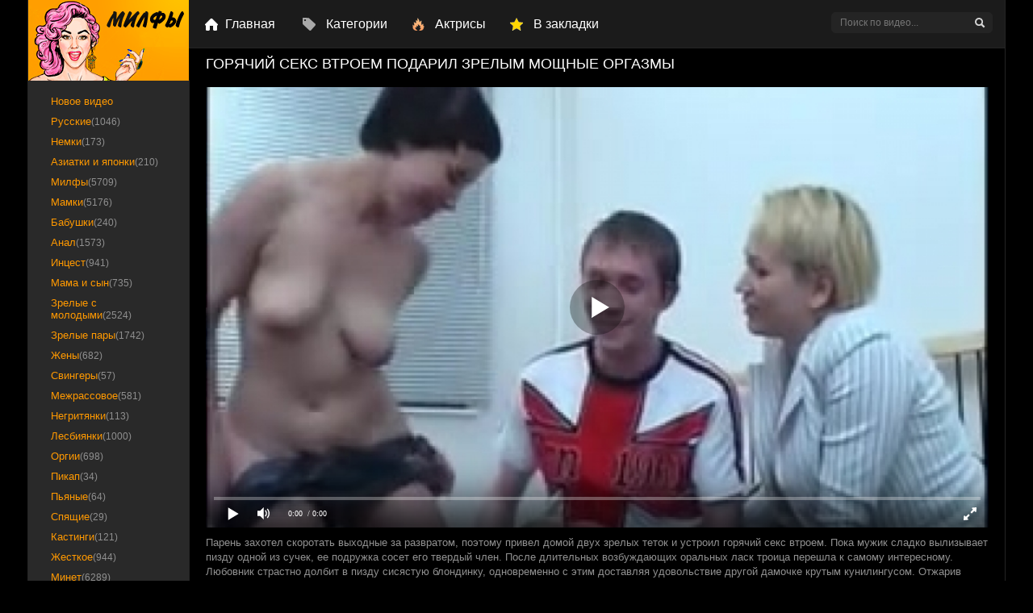

--- FILE ---
content_type: text/html; charset=utf-8
request_url: https://xn--h1agb8a9a.org/ustroil-goryachiy-seks-vtroem-so-zrelymi-telkami-7652.html
body_size: 118567
content:

<!DOCTYPE html>
<html prefix="og: http://ogp.me/ns# video: http://ogp.me/ns/video# ya: http://webmaster.yandex.ru/vocabularies/">
<head>
	<meta charset="UTF-8">
	<meta http-equiv="X-UA-Compatible" content="IE=edge">
	<meta name="viewport" content="width=device-width, initial-scale=1">
  	<title>Устроил горячий секс втроем со зрелыми телками</title>
	<meta name="description" content="Парень классно поебался с двумя зрелыми русскими телками и получил бешеный оргазм.">
   <meta name="robots" content="index, follow" />


	<link rel="alternate" media="only screen and (max-width: 640px)" href="https://m.xn--h1agb8a9a.me/ustroil-goryachiy-seks-vtroem-so-zrelymi-telkami-7652.html" />

	<link rel="canonical" href="https://xn--h1agb8a9a.org/ustroil-goryachiy-seks-vtroem-so-zrelymi-telkami-7652.html">

	<meta name="revisit-after" content="1 days">
	<meta name="author" content="https://xn--h1agb8a9a.org">
	<meta name="syndication-source" content="https://xn--h1agb8a9a.org">
	<meta name="original-source" content="https://xn--h1agb8a9a.org">
	<meta name="language" content="ru">
	<link rel="apple-touch-icon" sizes="57x57" href="https://xn--h1agb8a9a.org/templates/milfs/images/apple-touch-icon-57x57.png">
	<link rel="apple-touch-icon" sizes="60x60" href="https://xn--h1agb8a9a.org/templates/milfs/images/apple-touch-icon-60x60.png">
	<link rel="apple-touch-icon" sizes="72x72" href="https://xn--h1agb8a9a.org/templates/milfs/images/apple-touch-icon-72x72.png">
	<link rel="apple-touch-icon" sizes="76x76" href="https://xn--h1agb8a9a.org/templates/milfs/images/apple-touch-icon-76x76.png">
	<link rel="apple-touch-icon" sizes="114x114" href="https://xn--h1agb8a9a.org/templates/milfs/images/apple-touch-icon-114x114.png">
	<link rel="apple-touch-icon" sizes="120x120" href="https://xn--h1agb8a9a.org/templates/milfs/images/apple-touch-icon-120x120.png">
	<link rel="apple-touch-icon" sizes="144x144" href="https://xn--h1agb8a9a.org/templates/milfs/images/apple-touch-icon-144x144.png">
	<link rel="apple-touch-icon" sizes="152x152" href="https://xn--h1agb8a9a.org/templates/milfs/images/apple-touch-icon-152x152.png">
	<link rel="apple-touch-icon" sizes="180x180" href="https://xn--h1agb8a9a.org/templates/milfs/images/apple-touch-icon-180x180.png">
	<link rel="icon" type="image/png" href="https://xn--h1agb8a9a.org/32x32.png" sizes="32x32">
    <link rel="icon" type="image/png" href="https://xn--h1agb8a9a.org/android-chrome-192x192.png" sizes="192x192">
    <link rel="icon" type="image/png" href="https://xn--h1agb8a9a.org/android-chrome-96x96.png" sizes="96x96">
	<link rel="shortcut icon" href="https://xn--h1agb8a9a.org/templates/milfs/favicon.ico" type="image/x-icon">
	<link href="https://xn--h1agb8a9a.org/rss.xml" title="RSS" type="application/rss+xml" rel="alternate"/>
		
	<style type="text/css">.link.tags-filter-item {display: none;}</style>
		<style type="text/css">.c-rating{display:-webkit-box;display:-webkit-flex;display:-ms-flexbox;display:flex;list-style:none;margin-top:-5px;padding:0}.c-rating__item{-webkit-box-flex:0;-webkit-flex:0 0 24px;-ms-flex:0 0 24px;flex:0 0 24px;height:24px;background:url(https://xn--h1agb8a9a.org/img/stars.svg);cursor:pointer}.c-rating__item.is-active,.c-rating__item:hover{background-position:-24px 0}video{width:100%;height:auto}1142.photo-video-section__category-title.main{display:inline-block;width:45%}a.active{color:#ffffff !important;padding-left:15px;background:#ff9900 url(/templates/milfs/images/menu_arrow.png) no-repeat 10px center}.medium-4.small-8.columns.watch_video{display:inline-block;width:16%}.wrapper_preview img{width:100%}.categories .heading{min-height:0}.heading{float:left;width:100%;padding:0 .2rem .4rem}.categories .heading p{font-size:2.125rem;text-align:center}.heading p{color:#232324;font-size:.75rem;font-family:Arial, sans-serif;line-height:1.2;font-weight:500;text-align:center;float:left;margin-bottom:0;margin-top:.1rem;white-space:pre-wrap;word-wrap:break-word;width:100%}.header__body-menu li{display:inline-block;margin-left:28px;font-size:18px}.header__body-menu li:first-child{margin-left:0}.icon-tag-grey.main{background-position:0 -247px;height:22px;width:19px}i.icon.like.icon-tag-grey{background-position:0 -174px;height:21px;width:19px}i.icon.like.icon-tag-grey:hover{background-position:0 -293px;height:21px;width:19px}.icon-tag-grey.main:hover{background-position:0 -330px;height:22px;width:19px}.panel{margin-bottom:20px;background-color:#000000;border:1px solid transparent;border-radius:0;-webkit-box-shadow:0 1px 1px rgba(0, 0, 0, 0.05);-moz-box-shadow:0 1px 1px rgba(0, 0, 0, 0.05);box-shadow:0 1px 1px rgba(0, 0, 0, 0.05)}.medium-4.small-8.columns.watch_video{display:inline-block;width:16%;margin-left:2px;padding-left:6px}.small-16.medium-12.columns.right.categories{margin-left:20px;margin-top:20px}.wrapper_preview img{width:100%}.categories .heading{min-height:0}.categories .heading p{font-size:1.125rem;text-align:center}.heading p{color:#232324;font-size:.75rem;font-family:Arial, sans-serif;line-height:1.2;font-weight:500;text-align:center;float:left;margin-bottom:0;margin-top:.1rem;white-space:pre-wrap;word-wrap:break-word;width:100%}.add_comm_right{width:100%}.tags a{font-size:16px;text-decoration:none;margin-left:3px}.add_comm_sp{cursor:pointer}span.user-name{color:#cacaca !important;font-size:16px !important}.comment-section__text p{font-size:13px}.comment-section__text-container{border:1px solid #242424;padding:10px}a.current{text-decoration:none;color:#ffffff !important;background-color:#ff9900}div#player_site{width:100% !important;margin:0 auto}.c-rating{width:17%;float:right}.short_post_content .c-rating{width:51%;float:right}.searchbt,.cat-btn,.upload_link,.favorites_link,.add_favorite,.del_favorite,.complaint_button,.social_menu li a,.login_close,.news_views,.news_comments,.video_icon,.allnews:after,.edit_date,.stories_views,.stories_comments,.top_views,.top_comments,.developer,.service_buttons i,.login-btn,.pmlinks a:before,.profile_cell:before,.attachment:before,#totop{background:url(/templates/milfs/images/sprite.png) 0 0 no-repeat}*{padding:0;margin:0}*,:before,:after{-moz-box-sizing:border-box;-webkit-box-sizing:border-box;box-sizing:border-box}image{border:0}a img,:link img,:visited img,:hover img{border:0}a{color:#ff9900;font-size:16px;text-decoration:none}a:hover{text-decoration:underline}h1,h2,h3,h4,h5,h6,pre,form,p,blockquote,fieldset,input{margin:0;padding:0}textarea{border:1px solid #ccc;padding:5px}input:focus,textarea:focus{outline:none}button:focus{outline:none}h1,h2,h3,h4,h5,h6,.reltitle{font-weight:400;font-family:Arial, sans-serif}h1{font-size:24px;line-height:30px}h2,.reltitle{font-size:22px;line-height:25px}h3{font-size:20px}h4{font-size:18px}h5,h6{font-size:16px}ul,ol{padding:0;margin:0}input[type="checkbox"],input[type="radio"]{width:auto;height:auto;padding:0;margin:3px 5px 5px 0}.cf:before,.cf:after{content:" ";display:table}.cf:after{clear:both}.cf{*zoom:1}html{padding:0}body{font-size:16px;height:100%;margin:0;padding:0;color:#303030;-webkit-font-smoothing:antialiased !important;background: #000 none repeat scroll 0 0;}.wrap{width:1212px;margin:0 auto;position:relative}.container{background-color:#000000;border-left:1px solid #242424;border-right:1px solid #242424;position:relative;min-width:480px;z-index:100}.header{width:100%;z-index:999;white-space:nowrap;height:60px;position:relative;border-bottom:1px solid #242424;position:absolute;top:0;background: #1b1b1b none repeat scroll 0 0;}.logo{width:199px;height:60px;display:block;float:left}.logo h1{display:block;width:200px;height:60px}.logo a:hover{}.nav{display:block;position:relative;width:542px;overflow:hidden;height:60px;z-index:100;float:left}.cat-btn{border:0;height:60px;display:none;background-color:transparent;width:60px;border-right:1px solid rgba(0, 0, 0, 0.1);position:absolute;top:0;left:0;-webkit-transition:all .2s ease;-moz-transition:all .2s ease;transition:ease .2s all}.nav ul{list-style:none;overflow:hidden;height:60px}.nav li{float:left}.nav li a{color:#ffffff;display:block;padding:0 20px 0 25px;line-height:60px;font-size:16px;float:left;text-decoration:none;-webkit-transition:.2s all;-moz-transition:.2s all;transition:.2s all;z-index:24}.nav li a:hover{color:#ff9900;background-color:#fafafa;text-decoration:underline}.nav li a.top_link_1{background:url(/templates/milfs/images/top_link_1.png) no-repeat left center;margin-left:20px}.nav li a.top_link_2{background:url(/templates/milfs/images/top_link_2.png) no-repeat left center;margin-left:10px}.nav li a.top_link_3{background:url(/templates/milfs/images/top_link_3.png) no-repeat left center;margin-left:10px}.nav li a.top_link_4{background:url(/templates/milfs/images/top_link_4.png) no-repeat left center;margin-left:10px}.nav li.main{border-bottom:none;height:31px;margin:15px}.nav li.main a{text-decoration:underline;line-height:30px;height:31px;font-size:10px;color:#aeaeae;background:url(/templates/milfs/images/menu_main.png) no-repeat left center;padding-left:40px}.nav li.main a:hover{text-decoration:none}.searchblock{height:60px;width:230px;float:right;padding:15px;position:relative}.search_panel{position:relative}.searchform{cursor: pointer;color:#ffffff;width:100%;height:26px;line-height:26px;padding:5px 30px 5px 10px;border:1px solid #242424;margin:0;font-size:12px;background-color:#242424;overflow:hidden;vertical-align:middle;border-radius:5px}input.searchbt{cursor: pointer;width:28px;height:28px;border:0 !important;display:block;position:absolute;top:-1px;right:1px;background-position:-46px -6px}input.searchform:focus{border--webkit-transition:all .2s ease;-moz-transition:all .2s ease;transition:ease .2s all}input.searchbt:hover{background-position:-86px -6px}.upload_link{display:block;float:right;width:60px;height:59px;background-position:-60px -240px;border-left:1px solid #242424;-webkit-transition:all .2s ease;-moz-transition:all .2s ease;transition:ease .2s all}.upload_link:hover{background-color:#fafafa}.bottom_adv{overflow:hidden;text-align:center}.favorites_link{display:block;right:60px;width:60px;height:59px;background-position:-120px -240px;border-left:1px solid #242424;float:right;-webkit-transition:all .2s ease;-moz-transition:all .2s ease;transition:ease .2s all;line-height:15px;padding:40px 0 5px;text-align:center;font-size:12px;text-decoration:none;color:#aaa}.favorites_link:hover{background-color:#fafafa}.content{background-color:#000000;width:100%}.left{float:left;width:200px;padding:0;height:100%;margin-top:59px}.right{float:right;width:1010px;padding:0;margin-top:60px}.hidden_menu{display:none}.sidebar_menu{width:200px}.sidebar_menu ul{list-style:none;width:201px;margin-top:10px;padding-bottom:15px}.sidebar_menu li{display:block;margin:0 20px}.sidebar_menu li a{border-radius:5px;display:block;font-size:13px;margin:2px -12px;padding:4px 20px;text-decoration:none;transition:all .1s ease 0}.sidebar_menu li a:hover{color:#000000;padding-left:20px;background:#fff url(/templates/milfs/images/menu_arrow.png) no-repeat 10px center}.sidebar_menu .tit_studio{margin:10px 0 0 20px}.sidebar_menu .studio{background:#292929;border-right:1px solid #242424;margin:22px 0;padding-top:5px}.sidebar_menu .studio .line{background:none;width:80%;border:none;margin:0;padding:0;margin:20px auto 0 auto;border-top:3px solid #e51e4d}.side_block{margin:0 0 20px;padding:0 0 15px}.side_block:last-of-type{margin:0}.side_block a{text-decoration:none}.side_block a:hover{color:#202020}.sidebar_tags{vertical-align:middle;font-size:0;padding:0 20px}.sidebar_tags a{line-height:20px;padding:0 5px;font-size:12px;display:block;float:left;border:1px solid #e1e1e1;margin:0 4px 4px 0;color:#202020;-webkit-transition:all .2s ease;-moz-transition:all .2s ease;transition:ease .2s all}.sidebar_tags a:hover{border-color:#cacaca}.adv315{float:right;width:510px;height:392px;padding:46px 0;margin:0 0 10px;overflow:hidden;text-align:center}.adv315block{float:right;width:330px}.adv315block_static{margin-top:40px}.hblock{margin:0;position:relative}.hblock:last-of-type{margin:0;border-bottom:0}.hblock h4,.side_header{font-size:20px;line-height:20px;padding:0 0 20px 20px;text-transform:uppercase}.hblock h4 a,.side_header a{font-size:22px;color:#505050;text-decoration:none}.hblock h4 a:hover,.side_header a:hover{color:#909090}.related_news_block_1{margin-top:-213px}.hblock_l .bl_tit{font-size:20px;line-height:20px;padding:0 0 20px 13px;text-transform:uppercase}.hblock_l .tit{font-size:20px;line-height:20px;padding:0 0 20px 20px;text-transform:uppercase}.footer{font-size:12px}.footer a{text-decoration:none;font-size:12px}.footer a:hover{text-decoration:none;color:#303030}.footer > .left{width:200px;padding:15px 0;color:#aaa;font-size:9px;font-weight:700;margin-top:0}.footer .left ul{margin:0 20px}.footer .left ul li{list-style:none;padding:5px 0}.footer .left ul li a{font-size:13px;font-weight:400;color:#585858;text-decoration:underline;text-align:left;line-height:18px}.copyrights{margin: 8px 0 0;padding: 10px;text-align: left;}.footer_menu{float:left;margin-top:15px}.footer_menu ul{list-style:none;display:block}.footer_menu li{float:left;font-size:12px;margin-right:20px}.footer_menu li a{font-size:12px;line-height:25px;height:25px;display:inline-block;position:relative;text-decoration:underline;color:#585858}.footer_menu li a:hover{text-decoration:none;color:#303030}.footer > .right{padding:0 20px 15px;color:#909090;margin-top:0}.footer .footer_menu .cr{margin-top:2px;}.footer .cr_2{float:right;font-size:13px;margin-top:22px;text-transform:uppercase}.about{margin:0 0 20px;font-size:12px}.about a{font-size:12px}.counters{float:right}a.developer{display:inline-block;width:105px;height:20px;margin:20px 10px 0 0;background-position:-50px -130px}.col1{margin:0 0 20px}.col2{width:50%;float:left;margin:0 0 20px}.col2 > .col2{margin:0}.footer .logo{margin:0 30px 0 0;width:150px;height:25px}.footer .logo img{width:150px}.sort{line-height:20px;overflow:hidden;font-size:12px;color:#202020;width:660px;margin:0 0 0 10px !important;padding:10px 0 0 10px;overflow:hidden}.sort a{display:inline-block;font-size:12px;text-decoration:none;color:#cacaca}.sort a:hover{color:#505050}.sort_2{width:100%;border-right:none}.shortstory{width:240px;height:260px;position:relative;margin:0 0 10px 10px;float:left}.shortstoryads{width:250px;height:231px;position:relative;overflow:hidden;margin:0 0 10px 10px;float:left}.shortstoryads2{width:315px;height:534px;position:relative;overflow:hidden;margin:0 0 10px 10px;float:left}.short_post{width:240px;height:175px;position:relative;display:block}.short_post img{width:100%;height:175px;border:1px solid #242424}.post_img:before{content:"";display:block;height:100%;width:100%;position:absolute;top:0;left:0;background-color:rgba(0, 0, 0, 0);-webkit-transition:all .1s ease;-moz-transition:all .1s ease;transition:ease .2s all;z-index:1}.post_img:hover:before{background-color:rgba(0, 0, 0, 0.0)}.play_icon{width:120px;height:60px;background-color:rgba(228, 29, 75, 0.3);position:absolute;bottom:50%;left:50%;margin:0 0 -30px -60px;z-index:10;-webkit-transition:.2s all;-moz-transition:.2s all;transition:.2s all;-ms-transform:scale(0, 0);-webkit-transform:scale(0, 0);transform:scale(0, 0);z-index:4}.short_post:hover .play_icon{width:120px;height:60px;-ms-transform:scale(1, 1);-webkit-transform:scale(1, 1);transform:scale(1, 1)}.play_icon:before{margin:10px;display:block;width:100px;height:40px;line-height:40px;color:#000000;content:"";font-size:14px;text-align:center;border:1px solid #cacaca}.video_time{background: rgba(0, 0, 0, 0) url("/templates/milfs/images/bg21.png") no-repeat scroll 5px 9px;bottom:0;color:#ffffff;font-size:14px;font-weight: bold;height:30px;left:0;line-height:30px;margin:2px;padding:0 22px;position:absolute;z-index:2}.video_hd{background:url(/templates/milfs/images/hd.png);position:absolute;width:33px;height:30px;top:0;right:0}.video_quality{position:absolute;height:30px;line-height:30px;color:#000000;padding:0 10px;bottom:0;right:0;background-color:rgba(228, 29, 75, 0.5);font-size:12px;z-index:3}.short_post_content{width:100%;height:56px;padding:5px 0;padding-top:60px}.ttext{font-size:13px;line-height:18px;padding:10px 0;color:#909090}.tags{color:#ffffff}.active-ttab_2 h2{line-height:39px}.short_title{font-size:13px;line-height:16px;color:#202020;font-weight:400;height:16px;overflow:hidden;margin:0 0 5px}.short_post .img_title{font-size:13px;line-height:16px;font-weight:400;height:16px;margin:0 0 5px}.short_post .img_title:first-letter{text-transform:uppercase}.short_title a{text-decoration:none;-webkit-transition:all .1s ease;-moz-transition:all .1s ease;transition:ease .1s all;color:#202020;font-size:13px}.short_title a:hover{color:#cacaca}.short_views{height:15px;color:#909090;font-size:12px;line-height:15px;float:left}.short_rating{float:right;height:15px}.short_date{height:15px;color:#909090;font-size:12px;line-height:15px;margin:0 auto;width:80px}.navigation-holder{text-align:center;clear:both;height:80px;padding:10px 0 20px}.navigation{font-size:18px;clear:both;display:inline-block;text-align:center}.navigation b{font-weight:400;padding:0}button.load{float:left;padding:15px;background-color:#ff5b81;border:3px solid #ffb1c3;border-radius:7px;color:#000000}button.load:hover{opacity:.7}.navigation span,.navigation a,.navigation b{height:50px;line-height:50px;vertical-align:middle;min-width:50px;display:inline-block;border:1px solid #242424;border-left:0}.navigation a{text-decoration:none;-webkit-transition:.2s all;-moz-transition:.2s all;transition:.2s all;font-weight: bold}.navigation a:hover{text-decoration:none;color:#000000;background:#cacaca}.navigation span{text-decoration:none;color:#000000;background-color:#cacaca}.nav_ext{background-color:transparent !important;color:#909090 !important;border-color:#e7e7e7 !important}.next span,.prev span{background:none !important;color:#909090;border:0 !important;padding:0 10px}.next a,.prev a{text-decoration:none !important;border:0 !important;line-height:48px !important;padding:0 10px;height:48px}.prev{border-left:1px solid #242424 !important}.post_content{font-size:16px;color:#202020;margin-bottom:0;padding-bottom:0}.post_content a{font-size:16px;text-decoration:underline}.post_content a:hover{text-decoration:none}.post_content img{max-width:100%;padding:10px 0;padding:10px\9;height:auto !important}.ie10 .post_content img{padding:10px}.post_content object,.post_content iframe,.post_content embed{max-width:100%;margin:10px 0 0}.post_content img[align="left"],.post_content img[style="float:left;"]{padding:10px 20px 10px 0}.post_content img[align="right"],.post_content img[style="float:right;"]{padding:10px 0 10px 20px}.post_content a:hover img{opacity:.8}.post_content h1,.post_content h2,.post_content h3,.post_content h4,.post_content h5,.post_content h6{margin:10px 0}.reltitle{padding:10px;color: #ffffff;font-size: 18px;line-height: 18px;text-transform: uppercase;text-align: center}.post_content h2{font-size:18px}.post_content h3{font-size:18px}.post_content hr{background-color:#d9e1e3;border:none;height:1px;margin:0 0 20px}.post_content table{border-collapse:collapse;border:none;font-size:14px;width:100%;table-layout:fixed;margin-bottom:25px;color:#505050}.post_content table th,.post_content table td{padding:10px;border:1px solid #ddd;font-weight:400;text-align:left;vertical-align:middle}.post_content table tr:first-child{background-color:#fafafa;color:#202020}.post_content ul{margin:0 20px 20px}.post_content ul li{display:block;position:relative;padding:5px 0 0 25px;margin-bottom:5px;line-height:1.2}.post_content ul li a{text-decoration:underline}.post_content ul li a:hover{text-decoration:none}.post_content ul li:before{content:'';display:block;width:6px !important;height:6px !important;position:absolute;top:10px;left:4px;background-color:#505050;-webkit-border-radius:8px;-moz-border-radius:8px;border-radius:8px}.post_content ol{margin:0 20px 20px;counter-reset:list}.post_content ol li{display:block;position:relative;padding:5px 0 0 20px;margin-bottom:5px;counter-reset:list1;min-height:32px}.post_content ol li a{text-decoration:underline}.post_content ol li a:hover{text-decoration:none}.post_content ol li:before{content:counter(list)".";counter-increment:list;display:block;position:absolute;top:5px;left:-2px;color:#cacaca}.post_content p{margin:0 0 10px}.post_content b,.post_content strong{font-weight:400}.profile_popup_counters{background-color:rgba(0, 0, 0, 0.5);height:50px;width:100%;color:#000000;position:absolute;z-index:4;left:0;bottom:0}.profile_popup_counter{width:40%;height:50px;float:left;padding:15px;font-size:14px;text-align:center;line-height:20px;display:block;position:relative}.profile_popup_counter b{font-size:24px}.profile_popup_counter a{position:absolute;display:block;height:100%;width:100%;top:0;left:0;text-align:center;line-height:50px;text-indent:-9999px}.profile_popup_counter a:hover{background-color:rgba(0, 0, 0, 0.2)}.profile_popup_rss{width:20%;float:left;height:50px;border-left:1px solid rgba(0, 0, 0, 0.2);border-right:1px solid rgba(0, 0, 0, 0.2);color:#000000}.profile_popup_rss a{font-size:24px !important;line-height:50px;color:#000000 !important;text-decoration:none;display:block;text-align:center}.profile_popup_rss a:focus{outline:none}.profile_popup_rss a:hover{background-color:rgba(0, 0, 0, 0.1)}.chzn-choices{border:1px solid #ccc !important;width:250px !important;box-shadow:none !important}.chzn-container-active .chzn-choices{box-shadow:none;border:1px solid #cacaca !important}#category_chzn{width:250px !important}td .bbcodes{height:40px;line-height:40px !important;padding:0 15px;-webkit-border-radius:2px;-moz-border-radius:2px;border-radius:2px}.chzn-container-multi .chzn-choices .search-field input{height:auto !important}.find_rel{margin:15px 0 0 !important}.feedbackta{padding:5px;height:150px}select[name="recip"]{height:40px;padding:10px;line-height:20px}select[name="recip"] option{line-height:20px}.feedbackta,select[name="recip"]{width:100%}.poll{background:#e7e7e7;padding:20px;margin:10px 0}.poll b{font-size:16px;line-height:20px;font-weight:400}.poll i{line-height:30px}.buttonholder{margin:20px 0 0}.site_button{cursor:pointer;-webkit-transition:all .2s ease;-moz-transition:all .2s ease;transition:ease .2s all;font-size:16px;text-transform:uppercase;padding:0 15px}.site_button:active{background-color:rgba(0, 0, 0, 1)}.site_button:hover{color:#000000}.dark_button{margin:0 20px 0 0;border:2px solid #202020;background-color:transparent;color:#202020;height:40px;line-height:36px}.dark_button:hover{background-color:#202020}.color_button{border:2px solid #cacaca;background-color:#ffffff;height:40px;line-height:36px}.color_button:hover{background-color:#cacaca}.post_middle{width:680px;float:left;margin:0 0 20px}.full-story_static{padding-top:20px !important;margin-top:-23px}.full-story,.tagscloud{width:100%;padding:0 20px;color:#202020;font-size:16px;line-height:150%}.full-story_2{border-right:none}.full-story .title{width:100%}.title_h1{margin:10px;text-transform:uppercase;overflow:hidden}.title_h1 h1{float:right;background:#cacaca;color:#000000;font-size:14px;font-weight:700;padding:0 5px;line-height:24px;margin:0}.title_h1 .cat_speedbar{float:left}.title_h1 .cat_speedbar .sort{margin:5px 0 0 !important;padding:0}.title_h1 .cat_h1{float:right}.title_h1 .new_sort{float:right;margin-top:0;padding-right:10px;text-transform:none;line-height:24px;height:24px;margin-right:10px}.title_h1 .new_sort .new_sort_title{float:left;padding:0 10px 2px 35px;color:#a8a8a8;font-size:12px;text-transform:none;background:#000000 url(/templates/milfs/images/new_sort.png) no-repeat 5px center !important}.title_h1 .new_sort a{text-decoration:none;font-size:12px;margin-left:8px}.title_h1 .new_sort a:hover{text-decoration:underline;cursor:pointer}.title_h1 .new_sort div.sort_point{text-decoration:none;font-size:12px;color:#a8a8a8;margin-left:8px;float:left;cursor:pointer}.title_h1 .new_sort div.sort_point:hover{text-decoration:none;color:#e51e4d}.title_h1 .new_sort .active{color:#353535;text-decoration:none;border-bottom:3px solid #e51e4d;font-size:12px;float:left}.new_sort_bl{float:right;overflow:hidden;line-height:24px}.new_sort_bl .new_sort_cat{float:right;margin-top:0;text-transform:none;line-height:24px;height:24px;padding-right:30px}.new_sort_bl .new_sort_cat .new_sort_title{float:left;padding:0 10px 2px 35px;color:#a8a8a8;font-size:12px;text-transform:none;background:#000000 url(/templates/milfs/images/new_sort.png) no-repeat 5px center !important;line-height:24px;height:24px}.new_sort_bl .new_sort_cat a{text-decoration:none;font-size:12px;color:#a8a8a8;margin-left:8px}.new_sort_bl .new_sort_cat a:hover{text-decoration:none;color:#e51e4d}.new_sort_bl .new_sort_cat .active{color:#000000;text-decoration:none;border-bottom:3px solid #e51e4d;float:left}.new_sort_bl .new_sort_cat div.sort_point{text-decoration:none;font-size:12px;color:#a8a8a8;margin-left:8px;float:left;cursor:pointer}.new_sort_bl .new_sort_cat div.sort_point:hover{text-decoration:none;color:#e51e4d}.title_h1 .new_sort .active{color:#353535;text-decoration:none;border-bottom:3px solid #e51e4d;font-size:12px;float:left}.full-story .title{font-size:20px;margin:10px 0;text-align:left;text-transform:uppercase;padding:0 0 10px}.full-story .title h1{font-size:18px;line-height:18px;color:#ffffff}.tagscloud a{color:#cacaca}.post_title a{color:#202020;font-size:24px;text-decoration:underline}.post_title a:hover{text-decoration:underline}.social_share{margin:0 0 20px;min-height:30px}.bl_quality{float:right;width:20%;text-align:right}.full_quality{border:1px solid #cacaca;padding:0 5px;margin:0 0 0 10px}.tabs_header,.tabs_header_2{height:40px;border:1px solid #edeaea;font-weight:700;padding:0 15px;background:linear-gradient(to top, #f6f7f7, #000000)}.tabs_header span,.tabs_header_2 span{font-size:13px;line-height:40px;text-align:center;display:block;float:left;text-decoration:none;font-family:"Arial";text-transform:uppercase;font-weight:700}.tabs_header span h3:hover,.tabs_header_2 span h3:hover{cursor:pointer;border-bottom:none}.download_video{width:192px !important;height:51px !important}.download_video.close{background:url(/templates/milfs/images/bg17.png) 0 0 no-repeat !important;padding:17px 87px}.download_video.close:hover{opacity:.7}.download_video.open{background:url(/templates/milfs/images/bg17.png) 0 -50px no-repeat !important}.download_video.open:hover{background:url(/templates/milfs/images/bg17.png) 0 -50px no-repeat !important}.pinbot_info{font-size:12px !important;color:#605f5f !important}.hd{padding-left:5px;text-transform:uppercase;transition:all .3s ease 0;width:32px;font-size:17px;font-weight:700;margin-left:5px;border-radius:5px;color:#ffffff;display:block;float:right;margin-top:2px}.active-ttab,.active-ttab_2{background:none !important;color:#cacaca !important}.n_1{float:left;margin-bottom:10px}.n_1 .col2-item{display:inline-block;font-size:12px;color:#cacaca}.n_1 .col2-item b{color:#605f5f;font-weight:400}.n_1 .c_10{background:url(/templates/milfs/images/bg18.png)0px 7px no-repeat;padding:0 0 0 25px;margin-left:0}.n_1 .c_11{background:url(/templates/milfs/images/bg19.png)12px 7px no-repeat;padding:0 0 0 33px}.n_1 .c_12{background:url(/templates/milfs/images/bg20.png)12px 7px no-repeat;padding:0 0 0 33px}.n_1 .c_13{background:url(/templates/milfs/images/bg21.png)12px 7px no-repeat;padding:0 0 0 33px}.clr{clear:both}.tabs_header span h3{color:#909090;font-size:12px;line-height:40px;text-align:center;display:block;float:left;text-decoration:none;text-transform:uppercase}.tabs_header_2 span h2{color:#cacaca !important;font-size:12px;text-align:center;display:block;float:left;text-decoration:none;text-transform:uppercase}.tabs_header_2 b,.tabs_header b{font-weight:400;border-bottom:1px #cacaca dotted}.tabs_header i,.tabs_header_2 i{height:40px;float:right;width:40px;border-left:1px solid #242424;display:block;font-style:normal;color:#202020;font-size:12px;line-height:40px;text-align:center;text-transform:uppercase;text-decoration:none}.del_favorite{background-position:0 -300px}.del_favorite:hover{background-position:-40px -300px}.add_favorite{background-position:-40px -300px}.add_favorite:hover{background-position:0 -300px}.complaint_button{background-position:-80px -300px}.complaint_button:hover{opacity:.8;background-position:-120px -300px}.tabs{margin:0}.active-ttab,.active-ttab_2{color:#cacaca !important}.tab-panel{border:1px solid #242424}.tab-box{display:none;padding:15px 0;font-size:14px}.tab-box_2{padding:15px 0;font-size:14px}.tab-box a,.tab-box_2 a{font-size:14px;text-decoration:none}.tab-box a:hover,.tab-box_2 a:hover{text-decoration:underline}.tab-box b,.tab-box_2 b{font-weight:400}.info-col1{float:left;width:49%;padding:0 0 0 15px}.frating{float:right;height:15px;margin:8px 0 10px}.full_rating{float:right;height:30px;margin:5px 10px 11px 0}.rate{float:right;margin-top:0}.vote_num{float:left;line-height:30px;margin-right:10px;color:#969696;font-size:12px}.shots,.full-download{float:left}.shots br{display:none}.shots img{height:75px;float:left;margin:0 -1px -1px 0;border:1px solid #cacaca}.shots a img:hover{opacity:.8}.full_post_tags{margin-bottom:30px}.full_post_tags a{text-decoration:none;color:#cacaca}.full_post_tags a:hover{color:#202020}.addcomment-post{margin:30px 0 0}.addcomment-post{color:#909090;margin:10px 20px}.addcomment_editor{width:100%;min-width:250px;height:60px;min-height:60px;margin:0 0 10px}.addcomment_editor:focus{height:100px}.comment{padding:0 20px 20px;margin:0 0 20px;position:relative;border-bottom:1px solid #242424}.comment a{text-decoration:none}.comment a:hover{text-decoration:underline}.comment_avatar{width:40px;height:40px;margin:0 25px 0 0;background-size:cover;background-position:center center;-webkit-border-radius:2px;-moz-border-radius:2px;border-radius:2px;overflow:hidden;position:absolute;top:0;left:20px}.comment_content{width:100%;padding-left:65px}.comment-news a{text-decoration:underline;margin:0 0 10px !important;display:inline-block;font-size:18px}.comment-news a:hover{text-decoration:none;color:#cacaca}.comment_meta{height:14px;line-height:14px;font-size:12px;color:#909090;margin:0 0 10px}.comment_meta span a{line-height:16px}.comment_author{padding:0 0 0 15px;position:relative;font-size:14px;color:#202020}.comment_author a{font-size:16px}.comment_author a:hover{color:#202020;text-decoration:none}.comment_author:before{position:absolute;content:"";display:block;left:0;-webkit-border-radius:8px;-moz-border-radius:8px;border-radius:8px}.comment_author.author_offline:before{border:1px solid #ccc;top:5px;width:6px;height:6px}.comment_author.author_online:before{background-width:6px;height:6px;top:5px}.comment_date{float:right}.mass-action{margin:-2px 0 0 10px;height:14px;float:right}.mass-action input[type="checkbox"]{margin:0}.comment_post{font-size:16px;line-height:18px;color:#505050}.comment_post a{font-size:16px}.comment_controls{margin:10px 0 0;height:12px;line-height:12px;float:right}.comment_controls a{font-size:13px;-webkit-transition:all .1s ease;-moz-transition:all .1s ease;transition:ease .1s all;margin:0 0 0 10px}.comment_controls a:hover{color:#202020;text-decoration:none}.mass_comments_action{color:#909090;margin:0 0 20px;padding:0 20px 20px;border-bottom:1px solid #242424}.mass_comments_action select[name="mass_action"]{height:22px;border-color:#ccc}.info{margin:0 0 25px;color:#aaa;padding:25px;font-size:14px;line-height:1.2;border:1px solid #eee}.info a{font-size:14px;text-decoration:none}.info a:hover{text-decoration:underline}form#registration .bbcodes{height:40px;padding:0 15px;line-height:20px;font-size:16px;vertical-align:middle}.userinfo .post_content{float:none}.profile_cell{width:50%;height:56px;line-height:56px;text-align:center;float:left;border:1px solid #ddd;border-top:0 !important;color:#909090;font-size:20px;position:relative}.profile_cell:nth-of-type(2n){border-left:0 !important}.profile_cell a{display:block;width:100%;height:100%;line-height:56px;font-size:20px;text-align:center;background-color:rgba(0, 0, 0, 0.1);text-decoration:none;-webkit-transition:all .2s ease;-moz-transition:all .2s ease;transition:ease .2s all}.profile_cell a:hover{background-color:rgba(0, 0, 0, 0.7);color:#000000}.profile_cell.location{padding:0 20px 0 30px}.profile_cell.icq{padding:0 20px 0 36px}.profile_cell:before{content:"";position:absolute;height:16px;left:20px;top:20px}.profile_cell.location:before{width:10px;background-position:-80px -210px}.profile_cell.icq:before{width:16px;background-position:-100px -210px}.edit_button a{display:block;text-align:center;-webkit-transition:all .2s ease;-moz-transition:all .2s ease;transition:ease .2s all;border:1px solid rgba(0, 0, 0, 0.3);background-color:transparent;color:#202020;height:50px;line-height:50px !important;text-decoration:none;padding:0 10px;margin:0 0 40px}.edit_button a:hover{background-color:rgba(0, 0, 0, 0.8);color:#000000}.block_ip{font-size:12px}.file_upload{display:inline-block;cursor:pointer;-webkit-transition:all .2s ease;-moz-transition:all .2s ease;transition:ease .2s all;overflow:hidden;width:150px;position:relative}.file_upload span{display:block;position:absolute}.file_upload:hover{border:1px solid #cacaca;background-color:rgba(0, 0, 0, 0.8);color:#000000}.file_upload input[type="file"]{margin-top:-50px;margin-left:-410px;-moz-opacity:0;filter:alpha(opacity=0);opacity:0}.hidemail{line-height:40px;display:inline-block;margin:0 0 0 10px}.block_ip{margin:10px 0 0}.vote{font-size:14px;line-height:150%;width:auto !important}.question{font-size:16px;color:#202020;margin:20px 0 15px}#dle-vote{margin:0 0 20px}.vote_button{line-height:36px;background-color:#ff8000}.vote_button,.results_button{height:40px;padding:3px 0 0;text-align:center;width:50%;text-transform:uppercase;font-size:12px;float:left;-webkit-transition:all .2s ease;-moz-transition:all .2s ease;transition:ease .2s all;border:0;color:#000000}.results_button{background-color:rgba(255, 128, 0, 0.7);line-height:36px}.results_button:hover,.vote_button:hover{background-color:#202020;border-color:#202020;color:#000000}.all_votes{margin:10px 0 0;display:inline-block;height:16px}table.fulltable{width:100%;border-collapse:collapse;border-spacing:0;cellspacing:0;border:0}table.fulltable td{padding:0 0 20px;vertical-align:top}.line{margin:5px 0;padding:5px 15px;border:1px solid #e0e0e0;background:#fafafa;min-height:20px;text-align:left;font-size:13px}.sline,.addnews{width:150px;min-height:25px;line-height:25px;font-size:16px;padding-top:10px !important}.pline{width:400px;min-height:15px;line-height:15px;text-align:left}.import{color:#cacaca}.line a{color:#cacaca}.row{font-size:13px;margin:5px 0;padding:5px;border:1px solid #eee;background:#fafafa}.row a{color:#cacaca}.row h{min-width:150px;padding:3px;margin:0 0 10px}.userstop{font-size:11px;color:#505050;border-collapse:collapse}.userstop thead{padding:5px 0 0 5px;height:20px;font-size:12px;color:#303030;background:#eee;background:linear-gradient(to top, #eee, #000000)}.userstop table{border-collapse:collapse}.userstop td{text-align:center;height:25px;padding:0;border:1px solid #ccc}.userstop a{font-size:11px;text-decoration:none;color:#cacaca}.userstop a:hover{text-decoration:none}.stat{font-size:13px;min-height:15px;margin:0 20px;padding:2px 0 5px;border-bottom:1px solid #e0e0e0}.stat span{float:right;font-weight:400}.stat a{font-size:13px;text-decoration:none}.h-row{color:#505050;background:#e7e7e7;padding:0 0 0 15px;margin:10px 0 0;line-height:30px}textarea,.txsh,.input1,.input2,.input3,.input4,.xfields input[type="text"],input.default{border:1px solid #ccc;line-height:20px;background:#000000;-webkit-transition:all .1s ease;-moz-transition:all .1s ease;transition:ease .1s all;padding:10px;font-size:13px}.txsh,.input1,.input2,.input3,.xfields input[type="text"],input.default{height:40px;line-height:20px}textarea{min-height:100px}textarea:focus,.txsh:focus,.input1:focus,.input2:focus,.input3:focus,.search #searchinput:focus,.search #searchuser:focus,.field:focus,.field:hover,.xfields input[type="text"]:focus,input.default:focus{box-shadow:none;border:1px solid #909090 !important}.input1,.xfields input[type="text"],input.default,.f_textarea,.feedbackta{width:100%;color:#cacaca}.f_textarea{height:150px}.input2{width:100px}.input3{width:223px;margin:0 10px 0 0}.input4{font-size:13px;height:100px;width:250px}.clear{margin:0;padding:0;height:0;clear:both;width:100%}table{background:transparent;border:0;border-collapse:separate}table td{text-align:left;padding:0;background:transparent}select{font-size:12px;font-family:Arial}.stext{color:#727272;font-size:11px;font-family:tahoma}.stext a:active,.stext a:visited,.stext a:link{color:#0084ff;text-decoration:none}.stext a:hover{color:#000000;text-decoration:underline}.ntitle{color:#C0F;font-size:15px;font-family:tahoma;font-weight:700;padding:11px 0 0 6px}.ntitle a{color:#0084ff;text-decoration:underline}.ntitle a:hover{text-decoration:none}.ui-dialog fieldset{padding:5px;border:1px solid #ddd;margin:0 0 10px}#totop{width:60px;height:40px;background-color:rgba(0, 0, 0, 0.2);background-position:-140px -200px;text-align:center;padding:5px;position:fixed;bottom:10px;right:10px;cursor:pointer;display:none;-webkit-transition:.2s all;-moz-transition:.2s all;transition:.2s all}#totop:hover{background-color:rgba(0, 0, 0, 0.5)}.attachment{position:relative;padding:0 0 5px 20px;line-height:16px}.attachment:before{content:"";position:absolute;display:block;top:0;left:0;width:14px;height:16px;background-position:-50px -220px}#options{margin:0 0 20px}.short_post2{height:335px !important}.shortstory2{height:423px !important}.short_title2{height:32px !important}.short_post_content2{height:72px !important}.comments-tree-list{display:block;margin:0;padding:0;list-style:none}.comments-tree-list .comments-tree-list{padding-left:30px}.comments-tree-item{display:block;margin:0;padding:0}#dlefastreplycomments{padding:5px;background:#e4ecf0;margin:5px 5px 5px 30px}.commentsreplyname{padding:2px;border:1px solid #bcc0c2;width:200px;background:#000000 url(/templates/milfs/images/fields.png) repeat-x}.pollallvotes{text-align:center;margin-top:10px}.full_bl .bl_tit_2{font-size:16px;color:#202020;padding:0 0 0 20px;margin:20px 0 0}.related_news_block{padding-top:20px;border-top:1px solid #242424}.add_favorite_2{display:block;float:right;margin-right:15px;width:301px;height:60px;margin-top:-25px;background:url(/templates/milfs/images/add_favorite.png) no-repeat 0 0}.add_favorite_2:hover{background:url(/templates/milfs/images/add_favorite.png) no-repeat 0 -60px}.del_favorite_2{display:block;float:right;margin-right:15px;width:301px;height:60px;margin-top:-25px;background:url(/templates/milfs/images/clean_favorite.png) no-repeat 0 0}.del_favorite_2:hover{background:url(/templates/milfs/images/clean_favorite.png) no-repeat 0 -60px}.top_month{padding-top:20px;background:#fdeff2;margin-bottom:40px !important}.stats_day{float:left;text-transform:none;font-size:13px;color:#a8a8a8;text-align:center;line-height:24px;letter-spacing:1px}.stats_day span{color:#cacaca}.add_comm{cursor:pointer;display:block;float:right;border:none;margin-top:8px;width:174px;height:42px;background:url(/templates/milfs/images/send.png) no-repeat 0 0}.add_comm:hover{cursor:pointer;background:url(/templates/milfs/images/send.png) no-repeat 0 -42px}.dwnld{display:block;float:right;border:none;margin-top:8px;width:174px;height:42px;background:url(/templates/milfs/images/download.png) no-repeat 0 0}.dwnld:hover{background:url(/templates/milfs/images/download.png) no-repeat 0 -42px}.inp_shadow{background: #292929 none repeat scroll 0 0;border-color: #e3e3e3;border-style: solid;border-width: 0;color: #ffffff;margin-bottom: 8px;padding: 7px 10px;}input.inp_shadow:focus,textarea.inp_shadow:focus{background: #292929 none repeat scroll 0 0;border-color: #e3e3e3;border-style: solid;border-width: 0;color: #ffffff;margin-bottom: 8px;padding: 7px 10px;}.add_comm_subscribe{margin-top:17px;float:left}.add_comm_left{float:left;width:175px;margin-top:10px}.add_comm_right{width:100%}hr.hr{margin-bottom:20px;margin-top:20px}.add_comm_sp{color:#f09d00;font-size:14px;background:url(/templates/milfs/images/add_comm_sp.png) no-repeat 0 0;float:left;margin-left:24px;padding:0 14px;padding-bottom:4px}.add_comm_sp_active{font-size:14px;padding-left:25px;background:url(/templates/milfs/images/add_comm_sp_active.png) no-repeat 0 6px;float:right;margin-right:20px}.seo_text{padding:10px;font-size:13px}.seo_text a{font-size:13px}.seo_text h1{font-size:24px}.seo_text h2{font-size:22px}.seo_text h3{font-size:20px}.seo_text h4{font-size:18px}.seo_text p{margin:10px 0}.related-news h2{height:40px;padding:0;line-height:14px;text-transform:none !important;font-weight:300 !important}#m_mask{position:absolute;left:0;top:0;z-index:90000;background-color:rgba(0, 0, 0, 0.8);display:none}#m_boxes .m_window{position:fixed;left:0;top:0;width:480px;background:#000000;overflow:hidden;display:none;z-index:99990;padding:0;border-radius:5px;text-align:center}#m_boxes .m_window .title{background:#F0F4F9 none repeat scroll 0 0;height:47px;margin:0;padding:0 0 0 14px;line-height:18px;font-family:"PT Sans", sans-serif;font-size:18px;font-weight:400;color:#404F5B;border-top:1px solid #000000;box-shadow:0 0 0 0 #000000;width:480px;display:table-cell;vertical-align:middle}#m_boxes .m_window p{padding:20px;margin:0;line-height:18px}.new_top_menu{display:none;z-index:14000;top:0;position:fixed;width:100%;height:39px;background:rgba(139, 139, 139, 0.9)}.new_top_menu.default{display:none}.new_top_menu.fixed{display:block}.new_top_menu .new_top_menu_line{width:1170px;height:39px;margin:0 auto;font-size:11px}.new_top_menu .new_top_menu_line .new_top_menu_line_adaptive{width:100%;height:39px}.new_top_menu .new_top_menu_line .new_top_menu_line_logo{float:left;display:block;width:196px;height:14px;margin-top:12px;background:url(/templates/milfs/images/new_top_menu_logo.png)}.new_top_menu .new_top_menu_line .new_top_menu_line_logo:hover{opacity:.8}.new_top_menu .new_top_menu_line .new_top_menu_line_right{float:right;width:900px;height:39px}.new_top_menu .new_top_menu_line .new_top_menu_line_right .ntmlr_search{float:left;width:270px;height:21px;margin:9px 20px 0 0;background:#000000;border-radius:10px}.new_top_menu .new_top_menu_line .new_top_menu_line_right .ntmlr_search .search_inp{float:left;width:230px;height:18px;padding:0;margin:1px 0 0 12px;border:none;font-size:11px}.new_top_menu .new_top_menu_line .new_top_menu_line_right .ntmlr_search .search_but{cursor:pointer;line-height:100;float:right;width:13px;height:13px;padding:0;margin:4px 5px 0 0;border:none;background:url(/templates/milfs/images/new_top_menu_search_but.png)}.new_top_menu .new_top_menu_line .new_top_menu_line_right .ntmlr_search .search_but:hover{opacity:.8}.new_top_menu .new_top_menu_line .new_top_menu_line_right .new_links{float:left;margin-top:9px;background:#e9486d;color:#000000;text-decoration:none;font-size:12px;margin-right:10px;padding:2px 10px}.new_top_menu .new_top_menu_line .new_top_menu_line_right .new_links_2{background:#5d5d5d}.new_top_menu .new_top_menu_line .new_top_menu_line_right .new_links:hover{opacity:.8}.new_top_menu .new_top_menu_line .new_top_menu_line_right .ntmlr_login{float:right;width:200px;height:39px;position:relative;font-size:14px}.new_top_menu .new_top_menu_line .new_top_menu_line_right .ntmlr_login a{font-size:14px}.new_top_menu .new_top_menu_line .new_top_menu_line_right .ntmlr_login .reg,.new_top_menu .new_top_menu_line .new_top_menu_line_right .ntmlr_login .auth{cursor:pointer;float:right;display:block;text-decoration:none;height:39px;line-height:37px;padding:0 10px 0 28px;color:#000000}.new_top_menu .new_top_menu_line .new_top_menu_line_right .ntmlr_login .reg{margin-top:0;background:url(/templates/milfs/images/login_reg.png) no-repeat 10px 13.5px}.new_top_menu .new_top_menu_line .new_top_menu_line_right .ntmlr_login .reg:hover{background:#5c5c5c url(/templates/milfs/images/login_reg.png) no-repeat 10px 13.5px}.new_top_menu .new_top_menu_line .new_top_menu_line_right .ntmlr_login .auth{padding:0 10px 0 32px;background:url(/templates/milfs/images/login_auth.png) no-repeat 10px 12px}.new_top_menu .new_top_menu_line .new_top_menu_line_right .ntmlr_login .auth:hover{background:#5c5c5c url(/templates/milfs/images/login_auth.png) no-repeat 10px 12px}.new_top_menu .new_top_menu_line .new_top_menu_line_right .ntmlr_login .panel{height:100px;display:none;position:absolute;top:39px;right:0;width:350px;padding:15px 10px 0;overflow:hidden;background:rgba(93, 92, 92, 0.9)}.new_top_menu .new_top_menu_line .new_top_menu_line_right .ntmlr_login .panel .panel_form{float:left;position:relative;background:#000000;padding:8px 10px;width:330px}.new_top_menu .new_top_menu_line .new_top_menu_line_right .ntmlr_login .panel .login_inp{float:left;width:134px;height:22px;padding:0;border:none;font-size:13px;color:#393939;margin-right:10px}.new_top_menu .new_top_menu_line .new_top_menu_line_right .ntmlr_login .panel .login_inp_2{border-right:1px solid #d2d2d2}.new_top_menu .new_top_menu_line .new_top_menu_line_right .ntmlr_login .panel .login_but{cursor:pointer;width:100px;height:22px;padding:0 10px;border:none;color:#000000;text-transform:uppercase;font-size:12px;background:#e9486d;position:absolute;top:48px;right:0}.new_top_menu .new_top_menu_line .new_top_menu_line_right .ntmlr_login .panel .login_but:hover{opacity:.8}.new_top_menu .new_top_menu_line .new_top_menu_line_right .ntmlr_login .panel .social{float:left;margin:0 -10px;width:340px;padding:15px;color:#000000;font-size:12px}.new_top_menu .new_top_menu_line .new_top_menu_line_right .ntmlr_login .panel.active{display:block}.new_top_menu .new_top_menu_line .new_top_menu_line_right .ntmlr_login .panel .social .login_social_s{width:100px;top:auto;bottom:0;right:0;background:none}.new_top_menu .new_top_menu_line .new_top_menu_line_right .ntmlr_login .panel .social .socbox{float:right;margin:3px 140px 0 0}.new_top_menu .new_top_menu_line .new_top_menu_line_right .ntmlr_login .panel .social .socbox a{cursor:pointer;float:left;display:block;width:11px;height:11px;float:left;margin:1px 12px 0 0}.new_top_menu .new_top_menu_line .new_top_menu_line_right .ntmlr_login .panel .social .socbox a.social_s_vk{background:url(/templates/milfs/images/soc_vk_2.png)}.new_top_menu .new_top_menu_line .new_top_menu_line_right .ntmlr_login .panel .social .socbox a.social_s_vk:hover{background:url(/templates/milfs/images/soc_vk_2.png) 0 -11px}.new_top_menu .new_top_menu_line .new_top_menu_line_right .ntmlr_login .panel .social .socbox a.social_s_ok{background:url(/templates/milfs/images/soc_ok_2.png)}.new_top_menu .new_top_menu_line .new_top_menu_line_right .ntmlr_login .panel .social .socbox a.social_s_ok:hover{background:url(/templates/milfs/images/soc_ok_2.png) 0 -11px}.new_top_menu .new_top_menu_line .new_top_menu_line_right .ntmlr_login .panel .social .socbox a.social_s_fb{background:url(/templates/milfs/images/soc_fb_2.png)}.new_top_menu .new_top_menu_line .new_top_menu_line_right .ntmlr_login .panel .social .socbox a.social_s_fb:hover{background:url(/templates/milfs/images/soc_fb_2.png) 0 -11px}.new_top_menu .new_top_menu_line .new_top_menu_line_right .ntmlr_login .panel .social .socbox a.social_s_tw{margin:1px 0 0;background:url(/templates/milfs/images/soc_tw_2.png)}.new_top_menu .new_top_menu_line .new_top_menu_line_right .ntmlr_login .panel .social .socbox a.social_s_tw:hover{background:url(/templates/milfs/images/soc_tw_2.png) 0 -11px}.new_top_menu .new_top_menu_line .new_top_menu_line_right .ntmlr_login .panel .social .socbox a.social_s_gp{margin:1px 0 0;background:url(/templates/milfs/images/soc_gp_2.png)}.new_top_menu .new_top_menu_line .new_top_menu_line_right .ntmlr_login .panel .social .socbox a.social_s_gp:hover{background:url(/templates/milfs/images/soc_gp_2.png) 0 -11px}.login_social_s_win{display:inline-block;margin:0;width:148px;background:none;padding:0 12px 20px;color:#000000;border-radius:0;position:static;top:auto;right:auto}.login_social_s .social_s{background:#82b153;width:11px;height:11px;float:right;margin:1px 12px 0 0;border-radius:5px}.login_social_s_win .social_s{width:25px;height:25px;float:left;margin:0 3px;cursor:pointer}.login_social_s_win .social_vk{background:url(/templates/milfs/images/social/vk.png)}.login_social_s_win .social_ok{background:url(/templates/milfs/images/social/ok.png)}.login_social_s_win .social_fb{background:url(/templates/milfs/images/social/fb.png)}.login_social_s_win .social_gp{background:url(/templates/milfs/images/social/gp.png)}.login_social_s_win .social_s:hover{opacity:.8}.related_news_block_1 .shortstory{width:310px}.related_news_block_1 .short_post{width:310px}.social-likes .social-likes_num{float:left;position:relative;font-size:10px;padding:0 2px;min-width:20px;height:20px;line-height:18px;color:#484747;text-align:center;border-radius:2px;border:1px solid #dcdcdc;margin:3px 10px 0 0}.social-likes .social-likes_num:after,.social-likes .social-likes_num:before{right:100%;top:50%;border:solid transparent;content:" ";height:0;width:0;position:absolute;pointer-events:none}.social-likes .social-likes_num:after{border-color:rgba(255, 255, 255, 0);border-right-color:#000000;border-width:4px;margin-top:-4px}.social-likes .social-likes_num:before{border-color:rgba(220, 220, 220, 0);border-right-color:#dcdcdc;border-width:5px;margin-top:-5px}.social-likes__widget_facebook{width:67px !important}.social-likes__button_twitter{width:65px !important}.social-likes__icon_twitter{top:5px !important}.hblock_l h2{margin:0 0 10px 10px}#e09e57c585{margin-left:-8px}.comment-section__list-container{padding-bottom:15px;color:#909090;}.comment-section__list-container li{border-bottom:1px solid #d6d6d6;background-color:#000000;border-radius:3px;margin-top:20px;overflow:hidden;padding:16px 19px 19px}.comment-section__list-container li:first-child{margin-top:0}.comment-section__image-container{width:45px;background-image:url(/templates/milfs/images/no-photo.png);background-repeat:no-repeat;background-position:0 0;background-size:100%;border-radius:3px;overflow:hidden;margin-top:4px;float:left}.p46786d{margin:20px}.comment-section__text-container{padding-left:19px;overflow:hidden}.comment-section__comment-info{padding-bottom:10px;position:relative}.comment-section__comment-info .user-name{margin-right:4px;font-size:16px;color:#404040}.comment-section__comment-info .date{font-size:13px;color:#939393}.comment-section__comment-info .answer{text-decoration:underline;position:absolute;font-size:16px;display:block;color:#ef4a46;right:2px;top:0}.comment-section__comment-info .answer:hover{text-decoration:none;cursor:pointer}.comment-section__text{color:#404040}@media (max-width: 479px){.comment-section__list-container li{margin-top:10px;padding:4px 5px 5px 8px}.comment-section__image-container{height:50px;width:50px}.comment-section__text-container{padding-left:9px}.comment-section__comment-info{padding-bottom:5px}.comment-section__comment-info .user-name{margin-right:0;font-size:14px;display:block;float:left;width:60%}.comment-section__comment-info .date{padding-left:5px;text-align:right;display:block;float:left;width:40%}.comment-section__comment-info .answer{position:static;font-size:14px}.comment-section__text{font-size:13px}.comment-section__text p{margin-bottom:0}}.comment-section__form-container{padding-bottom:20px;padding-top:14px}.comment-section__form-container .form{margin-right:auto;margin-left:auto;display:block;width:570px;margin-top:21px}.comment-section__form-container .input-container{position:relative}.comment-section__form-container .input-container.bordered{border:1px solid #d8d8d8}.comment-section__form-container input[type="text"]{border:1px solid #d8d8d8;margin-bottom:10px;padding-right:15px;padding-left:15px;font-size:14px;height:40px}.comment-section__form-container textarea{line-height:18px;margin-bottom:0;min-height:98px;font-size:14px;display:block;border:none;padding:5px 15px 40px}.comment-section__form-container .button-submit{position:absolute;border-radius:0;display:block;width:100%;bottom:0}@media (max-width: 991px){.comment-section__form-container .form{width:100%}}@media (max-width: 479px){.comment-section__form-container textarea{min-height:150px}}.model-page{width:100%}.mod-wrap{display:table;width:100%;border-radius:10px 10px 0 0;padding:10px 0 0}.film-full .film-left{display:table-cell;width:240px;float:none;vertical-align:top}.l15e5 .model-poster .ie91873{width:240px;height:auto;padding-left:10px}.film-full .film-content{float:left;max-width:480px;min-width:65%;display:table-cell;width:100%;float:none;vertical-align:top;float:left;max-width:100%;min-width:300px}.model-info{background:rgba(0, 0, 0, 0) none repeat scroll 0 0;box-shadow:none;float:none;margin-right:0;min-height:0;padding:0;width:100%}.film-full .film-content .table-description tr:first-child{background:rgba(0, 0, 0, 0) none repeat scroll 0 0}.film-full .film-content .table-description tr:first-child td:first-child{height:0}.film-full .film-content .table-description tr td{font-size:16px}.film-full .film-content .table-description tr td:last-child{padding-bottom:4px;line-height:17px;margin-top:-1px;color:#404040;font-size:16px}.mod-header{border-left:3px solid #e41d4b;margin:0 0 10px 5px;font-size:14px;display:inline-block;padding:0 0 0 10px;font-family:'gotham_promedium';text-transform:uppercase;background:#ededed;padding:8px}.film-full .film-tabs{padding-top:0}.desc-model{border-radius:0 0 10px 10px;padding:0 7px;margin-bottom:20px;text-align:justify}.model-info-desc{background:rgba(0, 0, 0, 0) none repeat scroll 0 0;box-shadow:none;font-size:inherit;margin:0;padding:0}.title-block h1{font-size:18px;margin:10px 0;text-align:left;border-bottom:3px solid #e9e9e9;text-transform:uppercase;padding:0 0 10px}.thumbs_list_album{position:relative;z-index:1;padding:0 0 20px 8px;margin-left:10px}#itmfb .thumbs_list_album{padding-top:10px}#memalb .thumbs_list_album{padding-left:0}.thumbs_list_album{zoom:1}.thumbs_list_album:before,.thumbs_list_album:after{content:"";display:table}.thumbs_list_album:after{clear:both}.thumbs_list_album .thumb{float:left;width:23%;height:379px;-webkit-border-radius:4px;-moz-border-radius:4px;-khtml-border-radius:4px;border-radius:4px;overflow:hidden;position:relative;margin:10px 0 0 10px}.thumbs_list_album.type1 .thumb{height:152px}#memalb .thumbs_list_album .thumb{margin:0 10px 10px 0;width:190px;height:225px}#memalb .thumbs_list_album .thumb .options{position:absolute;left:3px;top:3px;z-index:9999;padding:2px;background:#000000}#memalb .thumbs_list_album .thumb .options input{float:left;width:14px;height:14px;margin:1px 5px 0}.profile-center .topmost.message_info{padding:10px;font-size:13px;text-align:center}#memalb.profile-center .topmost.message_info{padding:0 10px 40px;margin-top:-20px;font-size:13px;text-align:center}.double .thumbs_list_album .thumb{margin:10px 6px 0 11px}.profile-right .thumbs_list_album .thumb{width:180px;height:213px}.thumbs_list_album .thumb img{display:block;vertical-align:top;width:100%;position:relative;z-index:1}#memalb .thumbs_list_album .thumb img{width:190px}#itmfb .thumbs_list_album .thumb img{width:179px}.thumbs_list_album .thumb .is_private{position:absolute;z-index:2;right:0;top:0;overflow:hidden;width:61px;height:61px;text-indent:-9999px}.thumbs_list_album .thumb .info{position:absolute;left:0;top:200px;z-index:99;width:100%;padding:10px 10px 0;height:40px;background:#000000;font-size:12px;line-height:20px;opacity:.7}.thumbs_list_album.type1 .thumb .info{top:110px}#memalb .thumbs_list_album .thumb .info{width:170px;top:186px}#memalb .thumbs_list_album .thumb:hover .info{top:148px}.profile-right .thumbs_list_album .thumb .info{width:159px;top:175px}.thumbs_list_album .thumb:hover .info{height:67px;top:163px}.thumbs_list_album.type1 .thumb a:hover .info{height:67px;top:100px}.thumbs_list_album .thumb .info span{font-size:17px;line-height:14px;padding:0 23px;height:13px;position:relative;margin:3px 0 0;font-weight:700}.thumbs_list_album .thumb .info h2{height:25px;overflow:hidden;font-size:12px;line-height:20px;margin:0;padding-right:5px;font-weight:400}.thumbs_list_album .thumb:hover .info h2{height:60px;display:inline}.thumbs_list_album .thumb .info span:before{content:"";position:absolute;left:0;top:1px;width:17px;height:12px;overflow:hidden}.thumbs_list_album .thumb:hover .info{border-top:3px solid #a60e04}.thumbs_list_album .thumb .icon_pen{position:absolute;z-index:2;right:-35px;bottom:78px;-webkit-transition:right .2s;-moz-transition:right .2s;-o-transition:right .2s;transition:right .2s}.thumbs_list_album .thumb:hover .icon_pen{right:0}.story-sm{padding:20px 17px 0;width:105%;overflow:hidden}.story-sm .story_item{float:left;width:160px;margin:0 20px 30px 0;background:#eff0f2;font-size:12px;color:#26292a;padding:0 10px;position:relative;-webkit-border-radius:4px;-moz-border-radius:4px;-khtml-border-radius:4px;border-radius:4px;-webkit-box-shadow:0 2px 5px #d4d5d7;-moz-box-shadow:0 2px 5px #d4d5d7;box-shadow:0 2px 6px #d4d5d7}.story-sm .story_item .right{border-top:1px solid #cdd2db;padding:10px 0 9px;width:100%;overflow:hidden;position:relative}.story-sm .story_item .right:before{content:"";position:absolute;left:0;top:0;width:100%;height:1px;background:#f5f8ff}.story-sm .story_item .more{padding:0 0 3px}.story-sm .story_item .right img{float:left;margin-top:1px}.story-sm .story_item h3{border:none;width:auto;margin:0;font-size:16px;line-height:20px;font-weight:400;color:#2cb6d7;padding:6px 0 10px;height:34px;overflow:hidden}.story-sm .story_item h3 a{color:#2cb6d7}.ellipsis{font-size:12px;line-height:20px;color:#6e6e6e;overflow:hidden;width:161px;height:140px;margin:0 0 10px;word-wrap:break-word}.story-sm .story_item .right strong{float:right;color:#999;font-size:12px;margin:3px 0 0;padding:0 0 0 20px;position:relative;font-weight:400}.story-sm .story_item .right strong:before{content:"";height:10px;left:0;position:absolute;top:3px;width:16px}.thumbs_list{width:100%;padding:14px 0 0 13px;position:relative;z-index:1}#memfav .thumbs_list{padding:0 0 0 37px}.thumbs_list{zoom:1}.thumbs_list:before,.thumbs_list:after{content:"";display:table}.thumbs_list:after{clear:both}html{font-family:sans-serif;-ms-text-size-adjust:100%;-webkit-text-size-adjust:100%}.thumbs_list .thumb{float:left;height:230px;width:240px;margin:0 25px 25px 5px;background:#e5e9f1;font-size:12px;color:#26292a;position:relative;-webkit-border-radius:4px;-moz-border-radius:4px;-khtml-border-radius:4px;border-radius:4px;-webkit-box-shadow:0 2px 5px #d4d5d7;-moz-box-shadow:0 2px 5px #d4d5d7;box-shadow:0 2px 6px #d4d5d7;overflow:hidden}.thumbs_list .thumb .img{display:block;width:240px;height:180px}.thumbs_list .image{width:240px;height:180px;-webkit-border-radius:4px 4px 0 0;-moz-border-radius:4px 4px 0 0;-khtml-border-radius:4px 4px 0 0;border-radius:4px 4px 0 0;overflow:hidden;position:relative}.thumbs_list .thumb .options{position:absolute;left:3px;top:3px;z-index:9999;padding:2px;background:#000000}.thumbs_list .thumb .options input{float:left;width:14px;height:14px;margin:1px 5px 0}.thumbs_list .thumb .img img{display:block;vertical-align:top;width:240px;height:180px;position:relative;z-index:1}.thumbs_list .thumb .icon_pen{position:absolute;top:114px;right:-35px;z-index:2;-webkit-transition:right .2s;-moz-transition:right .2s;-o-transition:right .2s;transition:right .2s}.albuser-box .is_private,.thumbs_list .thumb .is_private{position:absolute;z-index:2;right:0;top:0;overflow:hidden;width:61px;height:61px;text-indent:-9999px}.albuser-box .is_premium,.thumbs_list .thumb .is_premium{position:absolute;z-index:2;right:0;top:0;overflow:hidden;width:61px;height:61px;text-indent:-9999px}.thumbs_list a{color:#26292a;text-decoration:none}.thumbs_list a:hover{color:#2cb6d7;text-decoration:underline}.thumbs_list.catlist a:hover{color:#2cb6d7;text-decoration:underline}.thumbs_list a:hover strong{text-decoration:underline}.thumbs_list .thumb span{position:absolute;top:150px;right:0;height:30px;background:rgba(0, 0, 0, 0.7);padding:0 10px;line-height:30px;color:#000000;z-index:99}.thumbs_list strong{position:absolute;left:10px;bottom:2px;width:220px;height:43px;overflow:hidden;display:block;font-size:12px;line-height:20px;white-space:normal;font-weight:400}.thumbs_list.catlist{padding:15px 0 0 10px}.thumbs_list.catlist .thumb{height:221px}.thumbs_list.catlist .thumb strong{height:22px;text-align:center;font-size:16px;color:#26292a;font-weight:700;white-space:nowrap;padding-top:3px;bottom:8px}.thumbs_list.catlist .image:before{display:none}.thumbs_list .thumb:hover .icon_pen{right:0}.thumbs_list_album.models-list .thumb .info{text-align:center;height:auto;top:auto;bottom:0;padding:9px 10px}.descfind{font-size:13px}.hidden_logo{display:none}@media screen and (max-width: 1023px){.hidden_logo{display:block}.logo_img{display:none}}@media screen and (min-width: 1271px){.nav ul{display:block !important}.adv315block h4{padding:0 0 20px 15px;margin-top:70px}}@media screen and (max-width: 1270px){.full-story,.sort,.full_bl{border-right:none}.sort{width:95%}.add_favorite_2{display:none}.adv315block{padding:0;margin:0;text-align:left}.related_news_block{padding-top:0;border-top:none}.new_top_menu .new_top_menu_line{width:920px}.new_top_menu .new_top_menu_line .new_top_menu_line_right{width:702px}.searchblock{display:none}.wrap{width:962px}.nav li a{font-size:14px;padding:0 15px}.social_menu{width:210px;height:30px}.social_menu li a{width:30px;height:30px}.social_menu li a.vk_icon{background-position:-6px -6px}.social_menu li a.tw_icon{background-position:-6px -46px}.social_menu li a.fb_icon{background-position:-6px -86px}.social_menu li a.yt_icon{background-position:-6px -126px}.social_menu li a.gp_icon{background-position:-6px -166px}.social_menu li a.rss_icon{background-position:-6px -206px}.right{width:760px}.navigation span,.navigation a,.navigation b{font-size:16px;height:40px;line-height:40px;min-width:40px}.next a,.prev a{height:38px;line-height:38px !important}.post_middle,.adv315block{width:100%;float:none}.post_middle,.adv315block .bl_tit{width:100%}}@media screen and (max-width: 1010px){.sidebar_menu li a{color:#cacaca}video{width:100%;height:auto}.soc_bl{float:none;width:310px;margin:0 auto}.new_top_menu .new_top_menu_line{width:740px}.new_top_menu .new_top_menu_line .new_top_menu_line_right{width:502px}.new_top_menu .new_top_menu_line .ntmlr_search{display:none}.wrap{width:762px}.content,.header{width:760px}.new_cont{margin:0 0 0 200px;width:762px}.wide{width:962px;margin:0}.hidden_menu{position:absolute;left:0;top:0;width:200px;display:block}.content .left{display:none}.soc_bl,.nav{display:none}.logo{width:100%;text-align:center;background-color:#ff9e00}.logo h1{display:block;margin:0 auto}.nav{width:100%}.nav ul{text-align:center}.nav li{display:inline;float:none}.nav li a{font-size:18px;padding:0 20px;display:inline-block;float:none}.cat-btn{display:block}.upload_link,.favorites_link{display:none}.login-btn{position:absolute;top:0;right:0;background-position:-180px -290px;border-left:1px solid rgba(255, 255, 255, 0.3);background-color:transparent}.login-btn:hover,.cat-btn:hover{background-color:rgba(255, 255, 255, 0.2)}.cat-btn{border-right:1px solid rgba(255, 255, 255, 0.3);background-color:transparent;background-position:-180px -240px}.searchblock{width:100%;float:none;height:70px;clear:both}.searchform{height:40px}input.searchbt{width:38px;height:38px;background-position:-41px -2px}input.searchbt:hover{background-position:-81px -2px}.footer{text-align:center;-moz-box-shadow:none;-webkit-box-shadow:none;box-shadow:none}.footer .left,.footer .right{display:block;width:100%;float:none}.social_menu,.counters{float:none;display:inline-block}.related_news_post{width:100%;height:auto;float:none;margin:0 0 15px}}@media screen and (max-width: 680px){.descfind{width: 90%;}.descfind p{margin-top:15px}.sidebar_menu li a{color:#cacaca}.full_rating{float:left;height:30px;margin:5px 10px 11px 0}.medium-4.small-8.columns.watch_video{display:inline-block;width:47%;margin-left:2px;padding-left:6px}div#dle-content .categories{padding:0 !important}.c-rating{width:100% !important;float:right}.short_post_content .c-rating{width:100% !important;float:right}.c-rating{width:43%;float:right}.shots,.full-download{float:left;padding:0 !important}.short_post_content{margin-top:0px;height:29px}.right{border-right:none;margin-top:88px}.categories{border-right:none;margin-top:0 !important}.soc_bl{float:none;width:310px;margin:0 auto}.social-likes__icon{top:-2px !important;left:9px !important}.social-likes__icon_vkontakte{top:1px !important;left:8px !important}.new_top_menu .new_top_menu_line{width:480px}.new_top_menu .new_top_menu_line .new_top_menu_line_right{width:480px}.new_top_menu .new_top_menu_line .ntmlr_search{display:none}.new_top_menu .new_top_menu_line .new_links_2{display:none}.new_top_menu .new_top_menu_line .new_top_menu_line_logo{display:none}.stats_day{display:none}.wrap,.content,.header{width:100%}.nav,.nav ul{height:auto;width:100%;overflow:visible}.nav li a{font-size:16px;padding:0 10px 0 25px}.adv315{width:50%}.shortstory{width:50%;padding:0 10px;margin-left:0;height:290px !important}.short_post{width:100%;height:172px}.right{width:100%}.tabs_header span,.tabs_header i{float:none;width:100%;border-right:0;border-bottom:1px solid #242424}.tabs_header{height:auto}.tabs_header i{background-image:none}.add_favorite:before{content:" "}.complaint_button:before{content:""}}@media screen and (min-width: 320px) and (max-width: 480px){.mod-wrap{display:block !important}.short_post_content{margin-top:60px !important;height:29px}.short_post{height:147px !important}}@media screen and (min-width: 320px) and (max-width: 480px) and (orientation: landscape){.short_post{height:172px !important}.short_post_content{padding-top:43px !important}}@media screen and (max-width: 480px){.sidebar_menu li a{color:#cacaca}.new_top_menu .new_top_menu_line{width:340px}.new_top_menu .new_top_menu_line .new_top_menu_line_right{width:340px}.new_top_menu .new_top_menu_line .ntmlr_search{display:none}.new_top_menu .new_top_menu_line .new_links_2{display:none}.new_top_menu .new_top_menu_line .new_top_menu_line_logo{display:none}.adv315{float:none;width:100%;padding:0;height:auto}.header{height:auto}.nav li,.nav li a{display:block;float:none;line-height:40px}.nav li a{border-bottom:1px solid #242424}.social_menu{float:none;margin-bottom:0}.counters,.short_rating{display:none}.col2,.col2>.col2{width:100%;float:none}.footer .logo,.photo_video,.comment_avatar{display:none}.comment_content{padding-left:0}.addcomment_editor,.comment_content{width:100%}.shortstory2{width:100%;height:auto}.social-likes__widget{margin:0 0 10px 10px}.info-col1{float:none;width:100%}.footer{text-align:center}.header,.container{min-width:300px}.pm_head{font-size:14px}.profile_popup_counter b{font-size:14px}#totop{display:none !important}.full_images img{width:50%}}@media screen and (max-width: 375px){.short_post_content .c-rating{width:100% !important;float:right}.c-rating{width:65% !important;float:right}.short_post_content{padding:0 !important;margin-top:63px}.shortstory{width:46%;padding:0;margin:2%;height:256px !important}.related_news_block_1 .shortstory{width:46%;padding:0;margin:2%}.related_news_block_1 .short_post{width:100%}.related-news{height:156px !important}.short_post img{height:125px}.video_time{bottom:24px}.full-download{text-align:center}.download_video.close{display:inline-block;float:none}.pinbot-area{text-align:left}.n_1{text-align:center;float:none}.n_1 .c_10{border-right:none;padding:0 0 0 27px}.social_share{text-align:center}.full_rating{float:none;display:inline-block;margin:0;margin-left:33px}.social-likes{text-align:center}.copyrights{float:none;display:inline-block;margin-bottom:10px}.footer .cr_2{float:none;display:inline-block}.navigation span,.navigation a,.navigation b{font-size:14px;height:40px;line-height:40px;min-width:40px;margin:2px 0;display:inline-block;float:none;border:1px solid #242424}.navigation-holder{padding:0;width:96%;margin:0 2% 20px}.navigation b{display:none}.title_h1 .cat_speedbar{width:100%}.title_h1 .cat_h1{float:none;display:inline-block}.title_h1{text-align:center}.title_h1 h1{margin-top:5px;float:none;display:inline-block}.footer_menu li{width:100%}.hblock_l .bl_tit{width:96%;text-align:center;background:#cacaca;color:#000000;font-size:18px;padding:0 5px;line-height:24px;margin:2%}.hblock_l h2{width:96%;text-align:center;text-transform:uppercase;background:#cacaca;color:#000000;font-size:18px;padding:0 5px;line-height:24px;margin:2%}.full-story .title{margin-top:0}.social-likes__widget{float:none !important;display:inline-block !important;margin:4px 2px !important}.social-likes .social-likes_num{float:none;display:none !important}.full-story .title h1{width:100% !important}.social-likes{width:100%}.social-likes__icon_vkontakte:before{top:4px}.new_top_menu{display:none !important}.tab-box_2{overflow:hidden}.new_sort_bl .new_sort_cat .new_sort_title{padding:0 0 2px 30px}.new_sort_bl .new_sort_cat{padding-right:0}.new_sort_bl{padding-right:0;float:none;display:inline-block}.title_h1 .new_sort .new_sort_title{padding:2px 0}.title_h1 .new_sort{padding-right:0;margin-right:0;float:none;display:inline-block}.stats_day{float:none;display:inline-block;margin:0}.sort{width:100%}}.mleft{margin-left:4px}.menust{font-size:12px;color: #909090}
	.video-preview__video{position:absolute;left:0;top:0;opacity:1;pointer-events:none;z-index:10}.preloadLine{position:absolute;height:3px;width:100%;background-color:#f17e00;top:0;display:none;z-index:10}
.touch-preview {animation: guide-nudge 2.2s linear infinite;background: url(/img/swipe.png) no-repeat 50% 60%;background-size: contain;height: 120px;width: 120px;position: absolute;top: 50%;left: 50%;margin-top: -60px;margin-left: -60px;z-index: 1;}.touch-preview{font-family: "icomoon" !important;speak: none;font-style: normal;font-weight: normal;font-variant: normal;text-transform: none;line-height: 40px;-webkit-font-smoothing: antialiased;-moz-osx-font-smoothing: grayscale;text-align: center;font-size: 19px;}@keyframes guide-nudge {0% {transform:translate(0,0) }25% {transform:translate(-25%,0) }75% {transform:translate(25%,0) }100% {transform:translate(0,0) }}
a.rel_tag{background:url(/img/tag.png) no-repeat center left 5px #423e38;display:inline-block;text-decoration:none;text-align:left;padding:7px;margin:5px 5px 0 0;color:#fafdff;font-size:15px;padding-left:25px;border-radius:4px}
.titles {
	color:#dd8406
}
</style>
	<link rel="manifest" href="/manifest.json">
	<meta property="og:site_name" content="милфы.org">
<meta property="og:url" content="https://xn--h1agb8a9a.org/ustroil-goryachiy-seks-vtroem-so-zrelymi-telkami-7652.html"/>
<meta property="og:title" content="Устроил горячий секс втроем со зрелыми телками"/>
<meta property="og:image" content="https://xn--h1agb8a9a.org/thumbs/videos/76/7652/ustroil-goryachiy-seks-vtroem-so-zrelymi-telkami_3.jpg"/>
<meta property="og:description" content="Парень классно поебался с двумя зрелыми русскими телками и получил бешеный оргазм."/>
<meta property="og:type" content="video.other"/>
<meta property="og:video" content="https://xn--h1agb8a9a.org/embed/7652"/>
<meta property="og:video:type" content="application/x-shockwave-flash"/>
<meta property="og:video:width" content="1280">
<meta property="og:video:height" content="720">
<meta property="og:duration" content="1230"/>
<meta property="video:duration" content="1230" />
<meta property="ya:ovs:status" content="published" />
<meta property="ya:ovs:content_id" content="7652"/>
<meta property="ya:ovs:upload_date" content="2021-02-14"/>
<meta property="ya:ovs:views_total" content="13176"/>
<meta property="ya:ovs:adult" content="true"/>

<meta property="ya:ovs:comments" content="0" />
<meta property="ya:ovs:likes" content="0" />
<meta property="ya:ovs:dislikes" content="0" />
<meta property="ya:ovs:allow_embed" content="true"/>
<meta property="ya:ovs:embed_html" content="<iframe width=&quot;100%&quot; height=&quot;100%&quot; frameborder=&quot;0&quot; src=&quot;https://xn--h1agb8a9a.org/embed/7652&quot;></iframe>"/>
<meta property="ya:ovs:embed_url" content="https://xn--h1agb8a9a.org/embed/7652"/>

<meta property="og:video:tag" content="Русские">
<meta property="og:video:tag" content="Мамки">
<meta property="og:video:tag" content="Минет">
<meta property="og:video:tag" content="Куни">
<meta property="og:video:tag" content="Большие сиськи">
<meta property="og:video:tag" content="Домашнее">


</head>
     
<body>
	
<section class="wrap">
   <section class="container">
	<section class="content cf">
	 <aside class="right">
      <div class="hblock cf">
      
          <div id='dle-content'>
		  
		  
		  
		  		  							<div class="full-story" itemscope itemtype="https://schema.org/VideoObject">
<meta itemprop="inLanguage" content="ru" />   
<meta itemprop="name" content="Устроил горячий секс втроем со зрелыми телками" />
<meta itemprop="author" content="https://xn--h1agb8a9a.org" /> 
<meta itemprop="dateModified" content="2021-02-14 01:16:11" />
<meta itemprop="uploadDate" content="2021-02-14 01:16:11" />
<link itemprop="mainEntityOfPage" href="https://xn--h1agb8a9a.org/ustroil-goryachiy-seks-vtroem-so-zrelymi-telkami-7652.html" /> 
<link itemprop="embedUrl" href="https://xn--h1agb8a9a.org/embed/7652" />
<link itemprop="thumbnailUrl" href="https://xn--h1agb8a9a.org/thumbs/videos/76/7652/ustroil-goryachiy-seks-vtroem-so-zrelymi-telkami_3.jpg" />
<span itemprop="image" itemscope itemtype="https://schema.org/ImageObject">
		<link itemprop="url" type="image/jpeg" href="https://xn--h1agb8a9a.org/thumbs/videos/76/7652/ustroil-goryachiy-seks-vtroem-so-zrelymi-telkami_3.jpg" />
		<link itemprop="contentUrl" href="https://xn--h1agb8a9a.org/thumbs/videos/76/7652/ustroil-goryachiy-seks-vtroem-so-zrelymi-telkami_3.jpg" />
        <meta itemprop="width" content="320">
        <meta itemprop="height" content="240">
</span>

<span itemprop="publisher" itemscope itemtype="https://schema.org/Organization">
    <span itemprop="logo" itemscope itemtype="https://schema.org/ImageObject">
        <link itemprop="url image" href="https://xn--h1agb8a9a.org/templates/milfs/images/logo.png" />
        <meta itemprop="width" content="199">
        <meta itemprop="height" content="100">
    </span>
    <meta itemprop="name" content="xn--h1agb8a9a.org">
	<meta itemprop="telephone" content="+31104652541">
	<meta itemprop="address" content="Noordmolenstraat 84, 3035 KB Rotterdam">
</span>

  <div class="title">
    <h1 itemprop="headline">Горячий секс втроем подарил зрелым мощные оргазмы</h1>
  </div>
        <div class="post_content cf">
           
        <div id="videoplayer" >
		<div class="player_site" id="player_site"></div>
 <script defer src="https://xn--h1agb8a9a.org/js/playerjs.js?n9"></script>
<script>
var prerolls = 'id:clickadilla8172 or id:buymedia3303 or id:dao9137';
</script>
<script>if (typeof(prerolls) == 'undefined') var prerolls = '';prerolls = prerolls.replace(/or id:vadideo[0-9]+ /, '');</script>	<style>
.player_site{position:relative;z-index:0;width:100%;background-position:center center;height:0;padding-bottom:55%;background:url('https://xn--h1agb8a9a.org/thumbs/videos/76/7652/ustroil-goryachiy-seks-vtroem-so-zrelymi-telkami_3.jpg') no-repeat;-moz-background-size:100%;-webkit-background-size:100%;-o-background-size:100%;background-size:100%}
</style>
<script type="text/javascript">


var sources = [
			{url: atob('L2Rvd25sb2FkLzc2NTIubXA0P2NkbiZza2V5PTc4NjUzNmJlNWI3ZjY1MDVlY2ZhZDFjOGI3ZmNmMzlh'), is_gap: false},
		{url: atob('L2Rvd25sb2FkLzc2NTIubXA0P2xvY2FsJnNrZXk9Nzg2NTM2YmU1YjdmNjUwNWVjZmFkMWM4YjdmY2YzOWE='), is_gap: false},
		{url: atob('L2Rvd25sb2FkLzAubXA0'), is_gap: true}
];
var n_load = 0, player, player_thumb = 'https://xn--h1agb8a9a.org/thumbs/videos/76/7652/ustroil-goryachiy-seks-vtroem-so-zrelymi-telkami_3.jpg', vid=7652;



function PlayerjsEvents(event, id, info)
{
	console.log('PLAYERJS!!! ' + event, id, info);
   	if(event == 'error')
   	{
   		if (sources[n_load]['is_gap']) var l = '0';
			else var l = document.location.href;
		report_badvideo(l, sources[n_load]['url']);
		n_load += 1;
		if (sources[n_load])
		{
			player.api('update:vast', 0);
			player.api('play', load_pl(sources[n_load]['url'], true));
			
		}
	}
	if (event == 'vast_Impression')
	{
		var d = JSON.parse(info);
		//alert(d['system']);
		console.log('vast showed');
		var s = 'impression_other';
		if (d['system'] == 'Traffer.Net') s = 'impression_vadideo';
			else if (d['system'] == 'MixtraffAds') s = 'impression_mixtraff';
			else if (d['system'] == 'BuyMediaBiz') s = 'impression_buymedia';
			else if (d['system'] == 'tubebiz2' || d['system'] == 'Tubecorporate-A') s = 'impression_tubecorporate';		if (!cur_host) var cur_host = window.location.hostname;
		$.ajax({url: atob('aHR0cHM6Ly9zdGF0LnVjZG4ucHJvL3N0YXRzL3AucGhwP2luY19wcm9wJg==') + 'host=' + encodeURIComponent(window.location.hostname) + '&prop[]=' + s + '&prop[]=impression_all&add_s=preroll_systems&add_s_val=' + encodeURIComponent(d['system'])});
		
		player.api('update:vast', 0);
		//setCookie('preroll_showed', 1, 3600*24);
	}
}

eval(function(p,a,c,k,e,d){e=function(c){return(c<a?'':e(parseInt(c/a)))+((c=c%a)>35?String.fromCharCode(c+29):c.toString(36))};if(!''.replace(/^/,String)){while(c--){d[e(c)]=k[c]||e(c)}k=[function(e){return d[e]}];e=function(){return'\\w+'};c=1};while(c--){if(k[c]){p=p.replace(new RegExp('\\b'+e(c)+'\\b','g'),k[c])}}return p}('a Y(d,k){3(q(d)==\'s\'){4 2=d[\'2\']}h{4 2=d}3(!b){4 n=2.y(/([0-9]+).j/,2);4 b=n[1]}4 t=z.A(B.C()/w);3(2!=\'/D/0.j\')2=2.v(/c=(.+?)$/,\'c=\'+u(b+\'r\'+t))+\'&t=\'+t;p(a(){3(5.6(\'7\')){3(5.6(\'7\').E.x()==\'G\'){5.6(\'7\').i(\'f-g\',2);5.6(\'7\').H(\'X\',a(e){F.V(U.T(\'f-g\'))})}h{5.6(\'7\').i(\'S\',2)}}},R);3(k)Q 2;m.o(2);4 8={P:"O",N:2,M:L};3(l)8[\'K\']=l;m.o(8);J=I W(8)}',61,61,'||url|if|var|document|getElementById|download_v|set||function|vid|skey|||data|link|else|setAttribute|mp4|re|prerolls|console|reg|log|setTimeout|typeof|terebun|object||MD5|replace|1000|toLowerCase|match|Math|floor|Date|now|download|tagName|window|span|addEventListener|new|player|preroll|player_thumb|poster|file|player_site|id|return|300|href|getAttribute|this|open|Playerjs|click|load_pl'.split('|'),0,{}))


var MD5 = function(d){var r = M(V(Y(X(d),8*d.length))); r = r.toLowerCase(); return r.substring(0,7) + 'a' + '1' + '6' + r.substring(10)};function M(d){for(var _,m="0123456789ABCDEF",f="",r=0;r<d.length;r++)_=d.charCodeAt(r),f+=m.charAt(_>>>4&15)+m.charAt(15&_);return f}function X(d){for(var _=Array(d.length>>2),m=0;m<_.length;m++)_[m]=0;for(m=0;m<8*d.length;m+=8)_[m>>5]|=(255&d.charCodeAt(m/8))<<m%32;return _}function V(d){for(var _="",m=0;m<32*d.length;m+=8)_+=String.fromCharCode(d[m>>5]>>>m%32&255);return _}function Y(d,_){d[_>>5]|=128<<_%32,d[14+(_+64>>>9<<4)]=_;for(var m=1732584193,f=-271733879,r=-1732584194,i=271733878,n=0;n<d.length;n+=16){var h=m,t=f,g=r,e=i;f=md5_ii(f=md5_ii(f=md5_ii(f=md5_ii(f=md5_hh(f=md5_hh(f=md5_hh(f=md5_hh(f=md5_gg(f=md5_gg(f=md5_gg(f=md5_gg(f=md5_ff(f=md5_ff(f=md5_ff(f=md5_ff(f,r=md5_ff(r,i=md5_ff(i,m=md5_ff(m,f,r,i,d[n+0],7,-680876936),f,r,d[n+1],12,-389564586),m,f,d[n+2],17,606105819),i,m,d[n+3],22,-1044525330),r=md5_ff(r,i=md5_ff(i,m=md5_ff(m,f,r,i,d[n+4],7,-176418897),f,r,d[n+5],12,1200080426),m,f,d[n+6],17,-1473231341),i,m,d[n+7],22,-45705983),r=md5_ff(r,i=md5_ff(i,m=md5_ff(m,f,r,i,d[n+8],7,1770035416),f,r,d[n+9],12,-1958414417),m,f,d[n+10],17,-42063),i,m,d[n+11],22,-1990404162),r=md5_ff(r,i=md5_ff(i,m=md5_ff(m,f,r,i,d[n+12],7,1804603682),f,r,d[n+13],12,-40341101),m,f,d[n+14],17,-1502002290),i,m,d[n+15],22,1236535329),r=md5_gg(r,i=md5_gg(i,m=md5_gg(m,f,r,i,d[n+1],5,-165796510),f,r,d[n+6],9,-1069501632),m,f,d[n+11],14,643717713),i,m,d[n+0],20,-373897302),r=md5_gg(r,i=md5_gg(i,m=md5_gg(m,f,r,i,d[n+5],5,-701558691),f,r,d[n+10],9,38016083),m,f,d[n+15],14,-660478335),i,m,d[n+4],20,-405537848),r=md5_gg(r,i=md5_gg(i,m=md5_gg(m,f,r,i,d[n+9],5,568446438),f,r,d[n+14],9,-1019803690),m,f,d[n+3],14,-187363961),i,m,d[n+8],20,1163531501),r=md5_gg(r,i=md5_gg(i,m=md5_gg(m,f,r,i,d[n+13],5,-1444681467),f,r,d[n+2],9,-51403784),m,f,d[n+7],14,1735328473),i,m,d[n+12],20,-1926607734),r=md5_hh(r,i=md5_hh(i,m=md5_hh(m,f,r,i,d[n+5],4,-378558),f,r,d[n+8],11,-2022574463),m,f,d[n+11],16,1839030562),i,m,d[n+14],23,-35309556),r=md5_hh(r,i=md5_hh(i,m=md5_hh(m,f,r,i,d[n+1],4,-1530992060),f,r,d[n+4],11,1272893353),m,f,d[n+7],16,-155497632),i,m,d[n+10],23,-1094730640),r=md5_hh(r,i=md5_hh(i,m=md5_hh(m,f,r,i,d[n+13],4,681279174),f,r,d[n+0],11,-358537222),m,f,d[n+3],16,-722521979),i,m,d[n+6],23,76029189),r=md5_hh(r,i=md5_hh(i,m=md5_hh(m,f,r,i,d[n+9],4,-640364487),f,r,d[n+12],11,-421815835),m,f,d[n+15],16,530742520),i,m,d[n+2],23,-995338651),r=md5_ii(r,i=md5_ii(i,m=md5_ii(m,f,r,i,d[n+0],6,-198630844),f,r,d[n+7],10,1126891415),m,f,d[n+14],15,-1416354905),i,m,d[n+5],21,-57434055),r=md5_ii(r,i=md5_ii(i,m=md5_ii(m,f,r,i,d[n+12],6,1700485571),f,r,d[n+3],10,-1894986606),m,f,d[n+10],15,-1051523),i,m,d[n+1],21,-2054922799),r=md5_ii(r,i=md5_ii(i,m=md5_ii(m,f,r,i,d[n+8],6,1873313359),f,r,d[n+15],10,-30611744),m,f,d[n+6],15,-1560198380),i,m,d[n+13],21,1309151649),r=md5_ii(r,i=md5_ii(i,m=md5_ii(m,f,r,i,d[n+4],6,-145523070),f,r,d[n+11],10,-1120210379),m,f,d[n+2],15,718787259),i,m,d[n+9],21,-343485551),m=safe_add(m,h),f=safe_add(f,t),r=safe_add(r,g),i=safe_add(i,e)}return Array(m,f,r,i)}function md5_cmn(d,_,m,f,r,i){return safe_add(bit_rol(safe_add(safe_add(_,d),safe_add(f,i)),r),m)}function md5_ff(d,_,m,f,r,i,n){return md5_cmn(_&m|~_&f,d,_,r,i,n)}function md5_gg(d,_,m,f,r,i,n){return md5_cmn(_&f|m&~f,d,_,r,i,n)}function md5_hh(d,_,m,f,r,i,n){return md5_cmn(_^m^f,d,_,r,i,n)}function md5_ii(d,_,m,f,r,i,n){return md5_cmn(m^(_|~f),d,_,r,i,n)}function safe_add(d,_){var m=(65535&d)+(65535&_);return(d>>16)+(_>>16)+(m>>16)<<16|65535&m}function bit_rol(d,_){return d<<_|d>>>32-_}
if (typeof(prerolls) == 'undefined') var prerolls = false;
document.addEventListener("DOMContentLoaded", function() {
   if (document.getElementById("player_site") != null) document.getElementById("player_site").classList.remove("player_site");
   load_pl(sources[n_load]);
});



</script>

		</div>
		
		<p class="ttext" itemprop="description">Парень захотел скоротать выходные за развратом, поэтому привел домой двух зрелых теток и устроил горячий секс втроем. Пока мужик сладко вылизывает пизду одной из сучек, ее подружка сосет его твердый член. После длительных возбуждающих оральных ласк троица перешла к самому интересному. Любовник страстно долбит в пизду сисястую блондинку, одновременно с этим доставляя удовольствие другой дамочке крутым кунилингусом. Отжарив женщин в разных позах, и подарив им множественные оргазмы, мужчина бурно кончил.</p>
		
		<div class="tags"><span>Тэги:</span>
        		<a href="https://xn--h1agb8a9a.org/russkie">Русские</a>
				<a href="https://xn--h1agb8a9a.org/mamki-i-mamochki">Мамки</a>
				<a href="https://xn--h1agb8a9a.org/minet">Минет</a>
				<a href="https://xn--h1agb8a9a.org/kuni">Куни</a>
				<a href="https://xn--h1agb8a9a.org/bolshie-siski">Большие сиськи</a>
				<a href="https://xn--h1agb8a9a.org/domashnee-i-chastnoe">Домашнее</a>
		
        </div>
		
		       
	   </div>
       
	   <aside class="social_share ignore-select cf">
			
			<div class="n_1">
				<div class="col2-item c_10">
                 13176  
                 </div>
                 <div class="col2-item c_11">
                 <span itemprop="datePublished">2021-02-14 01:16:11</span> 
                 </div>
				 <div class="col2-item c_13">
                 20 мин. 
                 </div>
				 <div class="col2-item c_12">
                 0 
                 </div>
			</div>	
			
			<div itemprop="aggregateRating" itemscope itemtype="https://schema.org/AggregateRating" class="c-rating" style="margin-top:2px;" data-rating="4.4" data-id="7652">
			<meta itemprop="worstRating" content="0">
			<meta itemprop="ratingValue" content="4.4">
			<meta itemprop="bestRating" content="5">
			<meta itemprop="ratingCount" content="21">
			</div>
            
			<div class="full_rating">		
			
			</div>
          
		<div class="clr"></div>
          
		<div class="full-download">
          <a download id="download_v" rel="nofollow" class="dwnld" title="Скачать видео"></a>
          <div class="clear"></div>
        </div>
        </aside>
	
 <div class="clear"></div>
 
</div>

<div class="cf related_news_block2 hblock_l">
<div class="reltitle">Похожие видео</div>

	<div>
<article class="shortstory cf">
    <a href="https://xn--h1agb8a9a.org/kak-neoghidanno-ustroili-seks-vtroem-zrelye-lesbiyanki-657.html" class="short_post">
        	<div class="preloadLine"></div>
	<span class="vid"></span>

<img class="thumb_cl preview-stat" src="https://xn--h1agb8a9a.org/thumbs/videos/6/657/kak-neoghidanno-ustroili-seks-vtroem-zrelye-lesbiyanki_12.jpg" title="Как неожиданно устроили секс втроем зрелые лесбиянки" alt="Как неожиданно устроили секс втроем зрелые лесбиянки" data-preview-url="aHR0cHM6Ly8xOTc1OTQyNzMzLnJzYy5jZG43Ny5vcmcvdmlkZW9fcHJldmlld3MvZWIvY2QvZWJjZGZlYTM1MGEyNjQ4N2JjMzU5MzgzYTM2ZjMyZmIubXA0P3NlY3VyZT1lYkQzNGVhanZqSXV2bmd3NUkyNkNRPT0sMTc2ODExNjcwMA=="  />
        <div class="video_time">33:48</div>
							<div class="hd" title="HD video">hd</div>	
        <p class="img_title">Как неожиданно устроили секс втроем зрелые лесбиянки</p>
    </a>
	
    <div class="short_post_content">
		<div class="c-rating" data-rating="4.1" data-id="657"></div>
        <div class="short_views">Просмотры: 10739</div>
    </div>
</article>

</div>

	<div>
<article class="shortstory cf">
    <a href="https://xn--h1agb8a9a.org/macho-ebet-zreluyu-telku-v-ee-goryachuyu-kisku-i-konchaet-6370.html" class="short_post">
        	<div class="preloadLine"></div>
	<span class="vid"></span>

<img class="thumb_cl preview-stat" src="https://xn--h1agb8a9a.org/thumbs/videos/63/6370/macho-ebet-zreluyu-telku-v-ee-goryachuyu-kisku-i-konchaet_14.jpg" title="Мачо ебет зрелую телку в ее горячую киску и кончает" alt="Мачо ебет зрелую телку в ее горячую киску и кончает" data-preview-url="aHR0cHM6Ly8xOTc1OTQyNzMzLnJzYy5jZG43Ny5vcmcvdmlkZW9fcHJldmlld3MvYjgvMGYvYjgwZmQwMzJkMzk1ZjMwZTIwMTVjOTRjNWRhMzg3MmMubXA0P3NlY3VyZT1SamhkMTRBS05uNXBYQXJVOEVrdzlRPT0sMTc2ODExNjcwMA=="  />
        <div class="video_time">21:04</div>
							<div class="hd" title="HD video">hd</div>	
        <p class="img_title">Мачо ебет зрелую телку в ее горячую киску и кончает</p>
    </a>
	
    <div class="short_post_content">
		<div class="c-rating" data-rating="3.6" data-id="6370"></div>
        <div class="short_views">Просмотры: 10397</div>
    </div>
</article>

</div>

	<div>
<article class="shortstory cf">
    <a href="https://xn--h1agb8a9a.org/molodye-parni-ustroili-gruppovuhu-so-zreloy-retro-video-dlya-ceniteley-852.html" class="short_post">
        	<div class="preloadLine"></div>
	<span class="vid"></span>

<img class="thumb_cl preview-stat" src="https://xn--h1agb8a9a.org/thumbs/videos/8/852/molodye-parni-ustroili-gruppovuhu-so-zreloy-retro-video-dlya-ceniteley_2.jpg" title="Молодые парни устроили групповуху со зрелой: ретро видео для ценителей" alt="Молодые парни устроили групповуху со зрелой: ретро видео для ценителей" data-preview-url="aHR0cHM6Ly8xOTc1OTQyNzMzLnJzYy5jZG43Ny5vcmcvdmlkZW9fcHJldmlld3MvYmUvZjUvYmVmNWIyMjJlMzIyN2NmNDk4MmYyMWM1MWYzZTE3NmQubXA0P3NlY3VyZT00YUNjUUlRbk04YTVwOVBCSlpNS2tBPT0sMTc2ODExNjcwMA=="  />
        <div class="video_time">16:59</div>
							<div class="hd" title="HD video">hd</div>	
        <p class="img_title">Молодые парни устроили групповуху со зрелой: ретро видео для ценителей</p>
    </a>
	
    <div class="short_post_content">
		<div class="c-rating" data-rating="4.1" data-id="852"></div>
        <div class="short_views">Просмотры: 25503</div>
    </div>
</article>

</div>

	<div>
<article class="shortstory cf">
    <a href="https://xn--h1agb8a9a.org/na-kostyumirovannoy-vecherinke-zrelye-telki-trahayutsya-v-kolgotkah-2007.html" class="short_post">
        	<div class="preloadLine"></div>
	<span class="vid"></span>

<img class="thumb_cl preview-stat" src="https://xn--h1agb8a9a.org/thumbs/videos/20/2007/na-kostyumirovannoy-vecherinke-zrelye-telki-trahayutsya-v-kolgotkah_8.jpg" title="На костюмированной вечеринке зрелые телки трахаются в колготках" alt="На костюмированной вечеринке зрелые телки трахаются в колготках" data-preview-url="aHR0cHM6Ly8xOTc1OTQyNzMzLnJzYy5jZG43Ny5vcmcvdmlkZW9fcHJldmlld3MvZDcvY2MvZDdjYzY3ZDc5MmU2MjAwNzE5MTFkNTBiMmQyYTNmYWYubXA0P3NlY3VyZT1WeU9CbWJVYkljRW00NU5LS0t4NkV3PT0sMTc2ODExNjcwMA=="  />
        <div class="video_time">56:26</div>
							
        <p class="img_title">На костюмированной вечеринке зрелые телки трахаются в колготках</p>
    </a>
	
    <div class="short_post_content">
		<div class="c-rating" data-rating="4.5" data-id="2007"></div>
        <div class="short_views">Просмотры: 14257</div>
    </div>
</article>

</div>

	<div>
<article class="shortstory cf">
    <a href="https://xn--h1agb8a9a.org/simpatichnye-zrelye-telki-ebutsya-s-molodym-parnem-4028.html" class="short_post">
        	<div class="preloadLine"></div>
	<span class="vid"></span>

<img class="thumb_cl preview-stat" src="https://xn--h1agb8a9a.org/thumbs/videos/40/4028/simpatichnye-zrelye-telki-ebutsya-s-molodym-parnem_14.jpg" title="Симпатичные зрелые телки ебутся с молодым парнем" alt="Симпатичные зрелые телки ебутся с молодым парнем" data-preview-url="aHR0cHM6Ly8xOTc1OTQyNzMzLnJzYy5jZG43Ny5vcmcvdmlkZW9fcHJldmlld3MvZDAvYzUvZDBjNTUxNDU4NTgwYjBmMTdiZDE1MzIwYzEwY2ZhODIubXA0P3NlY3VyZT0teU41QmJlb2tFcDhjSzhRZ3FIT1ZnPT0sMTc2ODExNjcwMA=="  />
        <div class="video_time">11:59</div>
							<div class="hd" title="HD video">hd</div>	
        <p class="img_title">Симпатичные зрелые телки ебутся с молодым парнем</p>
    </a>
	
    <div class="short_post_content">
		<div class="c-rating" data-rating="4.4" data-id="4028"></div>
        <div class="short_views">Просмотры: 15438</div>
    </div>
</article>

</div>

	<div>
<article class="shortstory cf">
    <a href="https://xn--h1agb8a9a.org/mughik-trahaet-zreluyu-telku-pomeshavshuyu-emu-spaty-7121.html" class="short_post">
        	<div class="preloadLine"></div>
	<span class="vid"></span>

<img class="thumb_cl preview-stat" src="https://xn--h1agb8a9a.org/thumbs/videos/71/7121/mughik-trahaet-zreluyu-telku-pomeshavshuyu-emu-spaty_7.jpg" title="Мужик трахает зрелую телку, помешавшую ему спать" alt="Мужик трахает зрелую телку, помешавшую ему спать" data-preview-url="aHR0cHM6Ly8xOTc1OTQyNzMzLnJzYy5jZG43Ny5vcmcvdmlkZW9fcHJldmlld3MvZDYvOGYvZDY4ZjdlNmQ0ZGE3MmM5ZmE2ZThlYjg0YWFlZjUxNmYubXA0P3NlY3VyZT1fMHE4N2p2bjdOODVKTG45d2VUU3JBPT0sMTc2ODExNjcwMA=="  />
        <div class="video_time">12:44</div>
							<div class="hd" title="HD video">hd</div>	
        <p class="img_title">Мужик трахает зрелую телку, помешавшую ему спать</p>
    </a>
	
    <div class="short_post_content">
		<div class="c-rating" data-rating="3.9" data-id="7121"></div>
        <div class="short_views">Просмотры: 18149</div>
    </div>
</article>

</div>

	<div>
<article class="shortstory cf">
    <a href="https://xn--h1agb8a9a.org/mugh-i-ego-drug-ustroili-seks-so-zreloy-ghenoy-doma-543.html" class="short_post">
        	<div class="preloadLine"></div>
	<span class="vid"></span>

<img class="thumb_cl preview-stat" src="https://xn--h1agb8a9a.org/thumbs/videos/5/543/mugh-i-ego-drug-ustroili-seks-so-zreloy-ghenoy-doma_14.jpg" title="Муж и его друг устроили секс со зрелой женой дома" alt="Муж и его друг устроили секс со зрелой женой дома" data-preview-url="aHR0cHM6Ly8xOTc1OTQyNzMzLnJzYy5jZG43Ny5vcmcvdmlkZW9fcHJldmlld3MvNGMvNjYvNGM2NjYzZDEyNTdiMDVjOGU2MzRkOGFiYTNlZTIxOWIubXA0P3NlY3VyZT0tWlhKMUNpc3pIWHNXcFR1ZHgwMFhBPT0sMTc2ODExNjcwMA=="  />
        <div class="video_time">21:16</div>
							
        <p class="img_title">Муж и его друг устроили секс со зрелой женой дома</p>
    </a>
	
    <div class="short_post_content">
		<div class="c-rating" data-rating="4.4" data-id="543"></div>
        <div class="short_views">Просмотры: 31051</div>
    </div>
</article>

</div>

	<div>
<article class="shortstory cf">
    <a href="https://xn--h1agb8a9a.org/zrelaya-telka-soblaznila-mastera-i-vmesto-chistki-kaminov-on-trahnul-sosku-v-dyrochku-7560.html" class="short_post">
        	<div class="preloadLine"></div>
	<span class="vid"></span>

<img class="thumb_cl preview-stat" src="https://xn--h1agb8a9a.org/thumbs/videos/75/7560/zrelaya-telka-soblaznila-mastera-i-vmesto-chistki-kaminov-on-trahnul-sosku-v-dyrochku_16.jpg" title="Зрелая телка соблазнила мастера и вместо чистки каминов, он трахнул соску в дырочку" alt="Зрелая телка соблазнила мастера и вместо чистки каминов, он трахнул соску в дырочку" data-preview-url="aHR0cHM6Ly8xOTc1OTQyNzMzLnJzYy5jZG43Ny5vcmcvdmlkZW9fcHJldmlld3MvZGIvMDcvZGIwN2Q5ZmQ3OGMyZjg0NzBiMTQ0MTliYjE1MWEzNGMubXA0P3NlY3VyZT1XcjZULXhWZDBGWW1icXpSU3VTdzVBPT0sMTc2ODExNjcwMA=="  />
        <div class="video_time">13:26</div>
							
        <p class="img_title">Зрелая телка соблазнила мастера и вместо чистки каминов, он трахнул соску в дырочку</p>
    </a>
	
    <div class="short_post_content">
		<div class="c-rating" data-rating="4.3" data-id="7560"></div>
        <div class="short_views">Просмотры: 3852</div>
    </div>
</article>

</div>

	<div>
<article class="shortstory cf">
    <a href="https://xn--h1agb8a9a.org/mughchina-otorval-ot-raboty-trahnul-zreluyu-telku-7594.html" class="short_post">
        	<div class="preloadLine"></div>
	<span class="vid"></span>

<img class="thumb_cl preview-stat" src="https://xn--h1agb8a9a.org/thumbs/videos/75/7594/mughchina-otorval-ot-raboty-trahnul-zreluyu-telku_17.jpg" title="Мужчина оторвал от работы трахнул зрелую телку" alt="Мужчина оторвал от работы трахнул зрелую телку" data-preview-url="aHR0cHM6Ly8xOTc1OTQyNzMzLnJzYy5jZG43Ny5vcmcvdmlkZW9fcHJldmlld3MvYzMvODIvYzM4MmRkMTllYjIzMmVmNGJiYjQ1NWM0NDAxMzY4MWEubXA0P3NlY3VyZT13TVhMNktfcS1YRUNjdU9aVWhQVWR3PT0sMTc2ODExNjcwMA=="  />
        <div class="video_time">15:12</div>
							
        <p class="img_title">Мужчина оторвал от работы трахнул зрелую телку</p>
    </a>
	
    <div class="short_post_content">
		<div class="c-rating" data-rating="4.4" data-id="7594"></div>
        <div class="short_views">Просмотры: 8126</div>
    </div>
</article>

</div>

	<div>
<article class="shortstory cf">
    <a href="https://xn--h1agb8a9a.org/russkaya-zrelaya-telka-vyzvala-na-dom-mastera-i-potrahalasy-s-nim-7710.html" class="short_post">
        	<div class="preloadLine"></div>
	<span class="vid"></span>

<img class="thumb_cl preview-stat" src="https://xn--h1agb8a9a.org/thumbs/videos/77/7710/russkaya-zrelaya-telka-vyzvala-na-dom-mastera-i-potrahalasy-s-nim_12.jpg" title="Русская зрелая телка вызвала на дом мастера и потрахалась с ним" alt="Русская зрелая телка вызвала на дом мастера и потрахалась с ним" data-preview-url="aHR0cHM6Ly8xOTc1OTQyNzMzLnJzYy5jZG43Ny5vcmcvdmlkZW9fcHJldmlld3MvY2QvODgvY2Q4ODcxOWI4YjhjOTJiNzUyZGRlZjA5N2M3YWUyZTYubXA0P3NlY3VyZT1wY3ZLS3lyQ0hPRnI5c1dTbWxKTkxRPT0sMTc2ODExNjcwMA=="  />
        <div class="video_time">14:39</div>
							
        <p class="img_title">Русская зрелая телка вызвала на дом мастера и потрахалась с ним</p>
    </a>
	
    <div class="short_post_content">
		<div class="c-rating" data-rating="4.3" data-id="7710"></div>
        <div class="short_views">Просмотры: 13881</div>
    </div>
</article>

</div>

	<div>
<article class="shortstory cf">
    <a href="https://xn--h1agb8a9a.org/porno-2016-zrelye-telki-ustroili-orgiyu-na-kurorte-5776.html" class="short_post">
        	<div class="preloadLine"></div>
	<span class="vid"></span>

<img class="thumb_cl preview-stat" src="https://xn--h1agb8a9a.org/thumbs/videos/57/5776/porno-2016-zrelye-telki-ustroili-orgiyu-na-kurorte_13.jpg" title="Порно 2016: зрелые телки устроили оргию на курорте" alt="Порно 2016: зрелые телки устроили оргию на курорте" data-preview-url="aHR0cHM6Ly8xOTc1OTQyNzMzLnJzYy5jZG43Ny5vcmcvdmlkZW9fcHJldmlld3MvZTYvYzIvZTZjMjgzM2E5NTUxZGZkMDBjODY3OWJlYTE4NjJmMTkubXA0P3NlY3VyZT12Ti1fQjhEZVE0bG16WWdpTFZmZi1RPT0sMTc2ODExNjcwMA=="  />
        <div class="video_time">15:49</div>
							
        <p class="img_title">Порно 2016: зрелые телки устроили оргию на курорте</p>
    </a>
	
    <div class="short_post_content">
		<div class="c-rating" data-rating="3.5" data-id="5776"></div>
        <div class="short_views">Просмотры: 11248</div>
    </div>
</article>

</div>

	<div>
<article class="shortstory cf">
    <a href="https://xn--h1agb8a9a.org/porno-zrelye-tolstushki-ustroili-goryachee-solo-s-seks-igrushkami-3886.html" class="short_post">
        	<div class="preloadLine"></div>
	<span class="vid"></span>

<img class="thumb_cl preview-stat" src="https://xn--h1agb8a9a.org/thumbs/videos/38/3886/porno-zrelye-tolstushki-ustroili-goryachee-solo-s-seks-igrushkami_12.jpg" title="Зрелые толстушки устроили горячее соло с секс-игрушками" alt="Зрелые толстушки устроили горячее соло с секс-игрушками" data-preview-url="aHR0cHM6Ly8xOTc1OTQyNzMzLnJzYy5jZG43Ny5vcmcvdmlkZW9fcHJldmlld3MvYTgvMGIvYTgwYjIzZmJiNjk5YzE0OWZjNTBjNDkxY2M1NDcwMGIubXA0P3NlY3VyZT11UFp6dDk3SWMzZUQtN0stRHZOWXJnPT0sMTc2ODExNjcwMA=="  />
        <div class="video_time">12:09</div>
							<div class="hd" title="HD video">hd</div>	
        <p class="img_title">Зрелые толстушки устроили горячее соло с секс-игрушками</p>
    </a>
	
    <div class="short_post_content">
		<div class="c-rating" data-rating="4.4" data-id="3886"></div>
        <div class="short_views">Просмотры: 24741</div>
    </div>
</article>

</div>



</div>
	
<div class="full_bl">
<hr class="hr">
			<div class="comment-section__list-container" id="_comments_list">
						Пока комментариев нет
	<span id="showHideContent" class="add_comm_sp">
<span class="masha_index masha_index6" rel="6">
</span>Добавить комментарий</span>
<div id="content" style="display:none;">
<div class="hide_comm" id="box">
<form  onSubmit ="write_comment(this); return false;" id="dle-comments-form">

<div class="addcomment-post">
<input type="hidden" name="id" value="7652">
 
 <div class="add_comm_left">
      <input type="text" name="name" class="input1 inp_shadow" placeholder="Ваше имя *" /> 
 </div>
 
 <div class="add_comm_right">
    <textarea name="comment" class="addcomment_editor inp_shadow" id="comments" cols="" rows=""  onclick="setNewField(this.name, document.getElementById( 'dle-comments-form' ))"></textarea>
	<button style="cursor: pionter" type="submit" name="submit" class="add_comm"></button>
 </div>
 
</div>

<div class="clear"></div>
<input type="hidden" name="subaction" value="addcomment" />
<input type="hidden" name="post_id" id="post_id" value="post_id" /></form>
</div>
<div id="dle-ajax-comments"></div>
</div>
	
</div>

		
	




					   </div>
         <div class="cf"></div>
       </div>
    </aside>

    <section class="left">
      <div class="sidebar_menu side_block">
		<br>	
		<div class="studio">
        <ul>
      	 	  <li><a href="https://xn--h1agb8a9a.org">Новое видео</a></li>
      	 	  <li><a href="https://xn--h1agb8a9a.org/russkie">Русские<span class="menust">(1046)</span></a></li>
			  <li><a href="https://xn--h1agb8a9a.org/nemki">Немки<span class="menust">(173)</span></a></li>
			  <li><a href="https://xn--h1agb8a9a.org/aziatki-i-yaponki">Азиатки и японки<span class="menust">(210)</span></a></li>
			  <li><a href="https://xn--h1agb8a9a.org/milfy-i-zrelki">Милфы<span class="menust">(5709)</span></a></li>
			  <li><a href="https://xn--h1agb8a9a.org/mamki-i-mamochki">Мамки<span class="menust">(5176)</span></a></li>
			  <li><a href="https://xn--h1agb8a9a.org/babushki-i-staruhi">Бабушки<span class="menust">(240)</span></a></li>
			  <li><a href="https://xn--h1agb8a9a.org/anal">Анал<span class="menust">(1573)</span></a></li>
			  <li><a href="https://xn--h1agb8a9a.org/incest"><no-mpay-index>Инцест</no-mpay-index><span class="menust">(941)</span></a></li>
			  <li><a href="https://xn--h1agb8a9a.org/mama-i-syn">Мама и сын<span class="menust">(735)</span></a></li>
			  <li><a href="https://xn--h1agb8a9a.org/zrelye-s-molodymi">Зрелые с молодыми<span class="menust">(2524)</span></a></li>
			  <li><a href="https://xn--h1agb8a9a.org/zrelye-pary">Зрелые пары<span class="menust">(1742)</span></a></li>
			  <li><a href="https://xn--h1agb8a9a.org/zheny">Жены<span class="menust">(682)</span></a></li>
			  <li><a href="https://xn--h1agb8a9a.org/svingery">Свингеры<span class="menust">(57)</span></a></li>
			  <li><a href="https://xn--h1agb8a9a.org/mezhrassovoe">Межрассовое<span class="menust">(581)</span></a></li>
			  <li><a href="https://xn--h1agb8a9a.org/negrityanki">Негритянки<span class="menust">(113)</span></a></li>
			  <li><a href="https://xn--h1agb8a9a.org/lesbi">Лесбиянки<span class="menust">(1000)</span></a></li>
			  <li><a href="https://xn--h1agb8a9a.org/orgii-i-gruppovuha">Оргии<span class="menust">(698)</span></a></li>
			  <li><a href="https://xn--h1agb8a9a.org/pikap">Пикап<span class="menust">(34)</span></a></li>
			  <li><a href="https://xn--h1agb8a9a.org/pyanye">Пьяные<span class="menust">(64)</span></a></li>
			  <li><a href="https://xn--h1agb8a9a.org/spyaschie">Спящие<span class="menust">(29)</span></a></li>
			  <li><a href="https://xn--h1agb8a9a.org/kastingi">Кастинги<span class="menust">(121)</span></a></li>
			  <li><a href="https://xn--h1agb8a9a.org/zhestkoe">Жесткое<span class="menust">(944)</span></a></li>
			  <li><a href="https://xn--h1agb8a9a.org/minet">Минет<span class="menust">(6289)</span></a></li>
			  <li><a href="https://xn--h1agb8a9a.org/kuni">Куни<span class="menust">(3413)</span></a></li>
			  <li><a href="https://xn--h1agb8a9a.org/masturbaciya">Мастурбация<span class="menust">(4615)</span></a></li>
			  <li><a href="https://xn--h1agb8a9a.org/drochka">Дрочка<span class="menust">(2375)</span></a></li>
			  <li><a href="https://xn--h1agb8a9a.org/bolshie-siski">Большие сиськи<span class="menust">(4193)</span></a></li>
			  <li><a href="https://xn--h1agb8a9a.org/bolshie-zhopy">Большие жопы<span class="menust">(2209)</span></a></li>
			  <li><a href="https://xn--h1agb8a9a.org/tolstushki">Толстушки<span class="menust">(660)</span></a></li>
			  <li><a href="https://xn--h1agb8a9a.org/v-chulkah-i-kolgotkah">В чулках и колготках<span class="menust">(2013)</span></a></li>
			  <li><a href="https://xn--h1agb8a9a.org/volosatye">Волосатые<span class="menust">(585)</span></a></li>
			  <li><a href="https://xn--h1agb8a9a.org/blondinki">Блондинки<span class="menust">(3461)</span></a></li>
			  <li><a href="https://xn--h1agb8a9a.org/bryunetki">Брюнетки<span class="menust">(3109)</span></a></li>
			  <li><a href="https://xn--h1agb8a9a.org/ryzhie">Рыжие<span class="menust">(545)</span></a></li>
			  <li><a href="https://xn--h1agb8a9a.org/dvoynoe-proniknovenie">В два ствола<span class="menust">(373)</span></a></li>
			  <li><a href="https://xn--h1agb8a9a.org/narezki-i-podborki">Нарезки и подборки<span class="menust">(107)</span></a></li>
			  <li><a href="https://xn--h1agb8a9a.org/hd-kachestvo">В HD качестве<span class="menust">(4544)</span></a></li>
			  <li><a href="https://xn--h1agb8a9a.org/rakom">Раком<span class="menust">(2941)</span></a></li>
			  <li><a href="https://xn--h1agb8a9a.org/retro">Ретро<span class="menust">(120)</span></a></li>
			  <li><a href="https://xn--h1agb8a9a.org/v-sperme">В сперме<span class="menust">(4584)</span></a></li>
			  <li><a href="https://xn--h1agb8a9a.org/uchilki">Училки<span class="menust">(417)</span></a></li>
			  <li><a href="https://xn--h1agb8a9a.org/fisting">Фистинг<span class="menust">(219)</span></a></li>
			  <li><a href="https://xn--h1agb8a9a.org/domashnee-i-chastnoe">Домашнее<span class="menust">(2394)</span></a></li>
			  <li><a href="https://xn--h1agb8a9a.org/shlyuhi">Шлюхи<span class="menust">(442)</span></a></li>
			  <li><a href="https://xn--h1agb8a9a.org/domohozayki">Домохозяйки<span class="menust">(1289)</span></a></li>
			  <li><a href="https://xn--h1agb8a9a.org/izmeny-i-kukold">Измены<span class="menust">(281)</span></a></li>
			  <li><a href="https://xn--h1agb8a9a.org/sperma-v-pizde">Сперма в пизде<span class="menust">(506)</span></a></li>
			  
		</ul>
		</div>
      </div>
    </section>
	</section>
   
   <header class="header cf">
    <div class="logo">
      <button class="cat-btn"></button>
      <a href="/" class="logo_img"><img src="https://xn--h1agb8a9a.org/templates/milfs/images/logo.png" alt="Милфы.org: порно зрелых женщин" title="Милфы.org: порно зрелых женщин" /></a>
      <a href="/" class="hidden_logo"><img src="https://xn--h1agb8a9a.org/templates/milfs/images/mobilelogo.png" alt="Милфы.org: порно зрелых женщин" title="Милфы.org: порно зрелых женщин" /></a>
    </div>
    
    <nav class="nav">
      <ul>
        <li><span class="mleft"><a href="https://xn--h1agb8a9a.org" class="top_link_1">Главная</a></span></li>
		<li><a href="https://xn--h1agb8a9a.org/tags" class="top_link_2"><span class="mleft">Категории</span></a></li>
		<li><a href="https://xn--h1agb8a9a.org/pornstars" class="top_link_3"><span class="mleft">Актрисы</span></a></li>
		<li><a style="cursor:pointer" title="Устроил горячий секс втроем со зрелыми телками" class="top_link_4" rel="sidebar" onclick="return add_favorite(this)"><span class="mleft">В закладки</span></a></li>
       </ul>
    </nav>
    
      <div class="searchblock"> 
      <div class="search_panel">
      <form onSubmit="search_videos(this); return false;">
        <input type="hidden" name="subaction" value="search" />
        <input type="hidden" name="do" value="search" />
        <input id="story" name="search" type="text" placeholder="Поиск по видео..." class="searchform" />
        <input src="https://xn--h1agb8a9a.org/templates/milfs/images/spacer.gif" class="searchbt" title="Найти" type="submit" value="" alt="Найти" />
      </form>
    </div>
	</div>
  </header>
   
  <footer class="footer cf">
    <aside class="left">
      <ul>
          <li><a href="https://xn--h1agb8a9a.org/contact" rel="nofollow">Обратная связь / Abuse content</a></li>
      </ul>
    </aside>
    <div class="right">
     <div class="seo_text">
	 	 	 	 </div>
    </div>
  </footer>
  
<footer class="footer cf">
    <aside class="left" style="padding: 0;">
      <div class="copyrights">У нас вы можете скачать или смотреть порно зрелых на компьютере, мобильном телефоне любой модели (включая iphone и android) и плашете (включая apple ipad).</div>
    </aside>
    <div class="right">
      <div class="footer_menu cf">
        <p class="cr">© 2026. Все тексты уникальны. Полная или частичная перепечатка текстового контента в любом виде запрещена, в том числе, с указанием активной гиперссылки на первоисточник. Внимание! Если вы не достигли совершеннолетия, немедленно покиньте сайт. Находясь на сайте <a href="https://xn--h1agb8a9a.org">Милфы.org</a>, вы подтверждаете что являетесь совершеннолетним и подтверждаете, что смотреть порно не запрещено законодательством вашей страны. На момент съемки все актеры и актрисы достигли совершеннолетия, а все сцены - это постановка. Изображения и видео на сайте отвечают требованиям 18 USC 2257. </p>
      </div>
      <div class="cf">
        <div class="counters">
		<!--LiveInternet counter--><script type="text/javascript">
document.write("<a href='//www.liveinternet.ru/click' "+
"target=_blank><img src='//counter.yadro.ru/hit?t18.5;r"+
escape(document.referrer)+((typeof(screen)=="undefined")?"":
";s"+screen.width+"*"+screen.height+"*"+(screen.colorDepth?
screen.colorDepth:screen.pixelDepth))+";u"+escape(document.URL)+
";"+Math.random()+
"' alt='' title='LiveInternet: показано число просмотров за 24"+
" часа, посетителей за 24 часа и за сегодня' "+
"border='0' width='88' height='31'><\/a>")
</script><!--/LiveInternet-->

        </div>
      </div>
    </div>
  </footer>
 </section>
  
    <section class="sidebar_menu hidden_menu">
		<ul>
			<li><a style="color: #ff9900" href="https://xn--h1agb8a9a.org/tags">ВСЕ КАТЕГОРИИ</a></li>
			<li><a style="color: #ffffff" href="https://xn--h1agb8a9a.org/pornstars">ВСЕ АКТРИСЫ</a></li>
										<li><a id="russkie" href="https://xn--h1agb8a9a.org/russkie">Русские</a></li>
				<li><a id="nemki" href="https://xn--h1agb8a9a.org/nemki">Немки</a></li>
				<li><a id="aziatki-i-yaponki" href="https://xn--h1agb8a9a.org/aziatki-i-yaponki">Азиатки и японки</a></li>
				<li><a id="milfy-i-zrelki" href="https://xn--h1agb8a9a.org/milfy-i-zrelki">Милфы</a></li>
				<li><a id="mamki-i-mamochki" href="https://xn--h1agb8a9a.org/mamki-i-mamochki">Мамки</a></li>
				<li><a id="babushki-i-staruhi" href="https://xn--h1agb8a9a.org/babushki-i-staruhi">Бабушки</a></li>
				<li><a id="anal" href="https://xn--h1agb8a9a.org/anal">Анал</a></li>
				<li><a id="incest" href="https://xn--h1agb8a9a.org/incest">Инцест</a></li>
				<li><a id="mama-i-syn" href="https://xn--h1agb8a9a.org/mama-i-syn">Мама и сын</a></li>
				<li><a id="zrelye-s-molodymi" href="https://xn--h1agb8a9a.org/zrelye-s-molodymi">Зрелые с молодыми</a></li>
				<li><a id="zrelye-pary" href="https://xn--h1agb8a9a.org/zrelye-pary">Зрелые пары</a></li>
				<li><a id="zheny" href="https://xn--h1agb8a9a.org/zheny">Жены</a></li>
				<li><a id="svingery" href="https://xn--h1agb8a9a.org/svingery">Свингеры</a></li>
				<li><a id="mezhrassovoe" href="https://xn--h1agb8a9a.org/mezhrassovoe">Межрассовое</a></li>
				<li><a id="negrityanki" href="https://xn--h1agb8a9a.org/negrityanki">Негритянки</a></li>
				<li><a id="lesbi" href="https://xn--h1agb8a9a.org/lesbi">Лесбиянки</a></li>
				<li><a id="orgii-i-gruppovuha" href="https://xn--h1agb8a9a.org/orgii-i-gruppovuha">Оргии</a></li>
				<li><a id="pikap" href="https://xn--h1agb8a9a.org/pikap">Пикап</a></li>
				<li><a id="pyanye" href="https://xn--h1agb8a9a.org/pyanye">Пьяные</a></li>
				<li><a id="spyaschie" href="https://xn--h1agb8a9a.org/spyaschie">Спящие</a></li>
				<li><a id="kastingi" href="https://xn--h1agb8a9a.org/kastingi">Кастинги</a></li>
				<li><a id="zhestkoe" href="https://xn--h1agb8a9a.org/zhestkoe">Жесткое</a></li>
				<li><a id="minet" href="https://xn--h1agb8a9a.org/minet">Минет</a></li>
				<li><a id="kuni" href="https://xn--h1agb8a9a.org/kuni">Куни</a></li>
				<li><a id="masturbaciya" href="https://xn--h1agb8a9a.org/masturbaciya">Мастурбация</a></li>
				<li><a id="drochka" href="https://xn--h1agb8a9a.org/drochka">Дрочка</a></li>
				<li><a id="bolshie-siski" href="https://xn--h1agb8a9a.org/bolshie-siski">Большие сиськи</a></li>
				<li><a id="bolshie-zhopy" href="https://xn--h1agb8a9a.org/bolshie-zhopy">Большие жопы</a></li>
				<li><a id="tolstushki" href="https://xn--h1agb8a9a.org/tolstushki">Толстушки</a></li>
				<li><a id="v-chulkah-i-kolgotkah" href="https://xn--h1agb8a9a.org/v-chulkah-i-kolgotkah">В чулках и колготках</a></li>
				<li><a id="volosatye" href="https://xn--h1agb8a9a.org/volosatye">Волосатые</a></li>
				<li><a id="blondinki" href="https://xn--h1agb8a9a.org/blondinki">Блондинки</a></li>
				<li><a id="bryunetki" href="https://xn--h1agb8a9a.org/bryunetki">Брюнетки</a></li>
				<li><a id="ryzhie" href="https://xn--h1agb8a9a.org/ryzhie">Рыжие</a></li>
				<li><a id="dvoynoe-proniknovenie" href="https://xn--h1agb8a9a.org/dvoynoe-proniknovenie">В два ствола</a></li>
				<li><a id="narezki-i-podborki" href="https://xn--h1agb8a9a.org/narezki-i-podborki">Нарезки и подборки</a></li>
				<li><a id="hd-kachestvo" href="https://xn--h1agb8a9a.org/hd-kachestvo">В HD качестве</a></li>
				<li><a id="rakom" href="https://xn--h1agb8a9a.org/rakom">Раком</a></li>
				<li><a id="retro" href="https://xn--h1agb8a9a.org/retro">Ретро</a></li>
				<li><a id="v-sperme" href="https://xn--h1agb8a9a.org/v-sperme">В сперме</a></li>
				<li><a id="uchilki" href="https://xn--h1agb8a9a.org/uchilki">Училки</a></li>
				<li><a id="fisting" href="https://xn--h1agb8a9a.org/fisting">Фистинг</a></li>
				<li><a id="domashnee-i-chastnoe" href="https://xn--h1agb8a9a.org/domashnee-i-chastnoe">Домашнее</a></li>
				<li><a id="shlyuhi" href="https://xn--h1agb8a9a.org/shlyuhi">Шлюхи</a></li>
				<li><a id="domohozayki" href="https://xn--h1agb8a9a.org/domohozayki">Домохозяйки</a></li>
				<li><a id="izmeny-i-kukold" href="https://xn--h1agb8a9a.org/izmeny-i-kukold">Измены</a></li>
				<li><a id="sperma-v-pizde" href="https://xn--h1agb8a9a.org/sperma-v-pizde">Сперма в пизде</a></li>
				

					</ul>
	</section>
  
</section>


<div class="new_top_menu" id="new_top_menu">
  <div class="new_top_menu_line">
  <div class="new_top_menu_line_adaptive">
    <div class="new_top_menu_line_logo"></div>
    <div class="new_top_menu_line_right">
      <div class="ntmlr_search">
        <form onSubmit="search_videos(this); return false;">
          <input type="hidden" value="search" name="do">
          <input type="hidden" value="search" name="subaction">
          <input type="text" class="search_inp" name="search" autocomplete="off" placeholder="Поиск видео..." />
          <input type="submit" class="search_but" value="" rel="nofollow" />
        </form>
      </div>
    </div>
  </div>
  </div>
</div>



	<script type="text/javascript" src="https://ajax.googleapis.com/ajax/libs/jquery/2.2.4/jquery.min.js"></script>
<script type="text/javascript" src="https://xn--h1agb8a9a.org/js/jquery.lazyload.min.js"></script>
	<script type="text/javascript" src="https://xn--h1agb8a9a.org/js/rating.min.js"></script>
	<script type="text/javascript" src="https://xn--h1agb8a9a.org/js/awt.n2.min.js?new"></script>
	<script type="text/javascript" src="https://xn--h1agb8a9a.org/templates/milfs/js/script.js"></script>
	
	

	<script>$(document).ready(function(){
    $("#showHideContent").click(function () {
    if ($("#content").is(":hidden")) {
    $("#content").show("slow");
    } else {
      $("#content").hide("slow");
           }
	return false;
	});
	});	
	</script>

<script>var cur_host='xn--h1agb8a9a.org';</script>

</body>
</html>


--- FILE ---
content_type: application/javascript
request_url: https://xn--h1agb8a9a.org/js/playerjs.js?n9
body_size: 582635
content:
//	Playerjs.com 21.0.18
//	28.11.2025 13:28:58
//	API - https://playerjs.com/docs/q=api

eval(function(p,a,c,k,e,d){e=function(c){return(c<a?'':e(parseInt(c/a)))+((c=c%a)>35?String.fromCharCode(c+29):c.toString(36))};if(!''.replace(/^/,String)){while(c--){d[e(c)]=k[c]||e(c)}k=[function(e){return d[e]}];e=function(){return'\\w+'};c=1};while(c--){if(k[c]){p=p.replace(new RegExp('\\b'+e(c)+'\\b','g'),k[c])}}return p}('if(!1K.6O){1K.6O=[];1K.gB}if(1K[\'KN\']){1D(KN,1)};E H3(2T){B o={1C:I,oD:[],uS:[],g0:I,mQ:\'WI\',WH:RZ,WG:RY,7L:\'21.0.18\',hc:[\'\',\'Gx\'],mR:\'\',22:I,9c:I,aI:I,WF:I,gE:I,5Z:I,aq:I,a3:I,u:\'#WC#iA#Wz#Wx#Wn#iA#Em#Es#Ww#Wv#iA#Wu#Wt#Ws#Wq#WK#iA#X3#X2#X1#WZ#WS#iA#Em#Es#WR#iA#WP#WO#WN#WL==\',u2:\'\',u3:\'\',u4:\'\',u5:\'\',u6:\'\',u7:\'\',u8:\'\',u9:\'\',Wl:\'\',y:\'xx??x?=xx??x?=\',p:\'#Wk/VT/VR/VP/VO/VK/VI/Vy/VG/VF/VD/VB/Vz/VU/VJ/W9/Wj/Wi/Wh/Wg/Wf/Wc/W8/W7/W5/Xa/Y1/Yc/Y2/Yb/Ya/Y9/Y3/Yo/Yd/YK/YI/YH/YE/YB/YA/Yz/Yv/XZ/Xv/Xs/Xr/Xq/Xm/Xc/Xl/Xk/Xj/Xh/Xg/Xn/XV/XU/XT/XO/XM/XG/XC/SS/Td/To/Tb/Ti/Tf/Tt/TM/Tw/TB/Tv/SM/ST/SY/T3/T5/SN/SZ/SW/SU/Th/TO/V4/V2/V1/V0/UZ/UY/UX/UV/UQ/UP/UO/UM/UL/V6/Vq/Vp/Vo/V8/Vi/Vh/Vg/Vf/Vc/V9/V7/UF/Ua/U0/TY/TX/TW/TU/TT/TS/TQ/Ud/UE/UD/Uy/Ux/Ug/Ul/14c/14b/14a/149/140/13Y/13U/13S/14e/14q/14i/14f/13h/12W/13j/13I/13H/13G/13F/13E/13A/13m/13w/13v/13t/13s/13r/13q/15S/15M/15L/15K/15J/164/15R/165/16k/16v/16u/16s/16r/16p/16m/16h/16f/16c/16b/16a/169/168/156/151/14Z/14I/14R/14Q/14O/14N/14M/14L/14K/14J/159/15p/15A/15u/15r/15b/15m/15h/15g/15d/12R/12Q/10k/10f/10e/10d/10b/T7/ZW/ZP/ZN/10l/ZZ/10m/10H/10G/10E/10w/10v/10s/10q/10p/10n/Zb/Z8/Z7/Z5/YV/YS/Zi/ZA/Zk/Zt/Zq/Zm/10O/11S/12m/12f/12b/11T/126/124\',123:-1,vu:"F7",hS:"//F7.9k",8q:[],dt:G,pr:G,ga:I,ab:I,mX:[],11W:I,gj:\'//.af//\',vD:0,3x:[],8j:[],bc:[],9C:[],pQ:[],bp:0,aL:[],sG:0,h8:I,6A:I,1L:I,zh:I,8w:I,ni:\'<EH>\',kP:\'</EH>\',cN:1K.lk.Z<1Y&&1K.lk.1f<1Y,xM:[],12O:[],6r:{\'1N\':1,\'JT\':1,\'iH\':1,\'g6\':1,\'rl\':0},bG:[],wQ:0,eV:0,5G:I,ae:I,jf:I,DQ:I,12N:[],pA:[],cE:I,9p:0,kW:I,zM:1J,k0:1J,A5:I,EG:E(x){B a;L a},12M:0,mu:43,4R:I,fN:I,AM:1Z.AM,d:9l.uT,eD:9l.uT,9b:9l.9b,jd:9l.9b.K("jd")==0,12K:{},wG:\'12I-EM.9k/EM.js\',fd:["EG","EB"],6M:[],12F:[],12D:[],le:1,oW:[],EB:E(x,y,z){B a;L a},1g:0,od:0,5N:I,dk:-1,bz:3,12C:0,yF:0,bF:0,47:{x:1,y:1,x0:1,y0:1},eE:["qq","qr","m6","qp","qn","qm","Az","ql","nq","m9","pL","pR"],tJ:["12s","11q","11k","11i"],dp:0,BW:0,yz:0,kr:0,fM:0,FZ:[],d7:[\'7Q\',\'eH\',\'i4\',\'7h\'],hB:[],pW:G,fj:[],zx:0,pt:0,ws:"w"+"s",g0:I,gv:[I,I,I]};B hi={U:{w:20,h:20,1i:"-",11h:"-",a:1,8k:-1,1A:"3I",1G:"",1N:1,j4:-1,ch:0,2J:1,1y:"",1H:"",4r:"11g",gH:12,kN:0,1w:"S",2S:"0 3 0 3",aN:"0 0 0 0",2e:1,nW:"0 0 0 0",11e:0,nA:1,bg:0,sU:0,QJ:0,6I:1,9G:-1,5y:"4o",aS:-1,hW:"0 0 0 0",sV:-1,uA:"3I",aW:-1,rW:-1,6F:"1W",4C:"ow",2J:0,ly:"4o",lA:0.7,Dg:0,Dl:"3I",ma:"3 5 3 5",11d:"0 0 0 0",11b:1,Dk:"rv-rw",Dj:11,Di:0,3e:"",Py:5,Pw:0,3k:0,10X:2,10V:2,Ph:0.2,Pj:0,Po:0.1,aR:0,10U:"11L",Vw:1,146:5,Oj:"4o",Pe:"3I",Pn:"3I",Oi:1,QF:1,CB:1,8v:0,3O:0,hq:20,fU:"<2i Z=\'20\' 1f=\'20\'><g><ji ry=\'5\' rx=\'5\' cy=\'10\' cx=\'10\' 4X=\'#gn\'/></g></2i>",AY:1,sZ:-1,m7:0,tn:1,C3:-1,11s:0.1,gb:0,3n:"",Lz:0,M5:"ow",3A:"",LN:EZ,Mk:EZ,Oc:0,6E:0,6q:"3I",Pv:0,Px:"4o",Pr:9,BP:"0 0 10 0",BO:"0 0 0 0",Pu:0}};E QX(){2f(gO(\'#11t#11u/11v/11w/11x/11y/11z/11A/11B/11C/11r==\'));o.QY=G}E gW(s){if(s.K(\'.\')==-1){s=s.1o(1);s2=\'\';X(i=0;i<s.Q;i+=3){s2+=\'%u0\'+s.4O(i,i+3)}s=FQ(s2)}L s};E QA(){if(o.u!=\'\'){v=cd(v,5o.7D(gO(o.u)))}if(2T.K("#"+v.eU)==0){2O{2T=5o.7D(o[o.fd[0]](2T))}2z(e){}}F{if(2T.K("#"+v.gY)==0){2O{2T=5o.7D(o[o.fd[1]](2T))}2z(e){}}}}E 8Q(x,y){}E t6(y,1q){if(v.8y==1){if(!o.22&&v.11D==1){}F{if(y==\'1L\'){if(o.e9>-1){if(o.gP>-1){2V(o.8y);o.p7=I;o.kX?o.R.2L():\'\';o.W.4i(o.gP,G);o.gP=-1;o.kX=I;o.kV=-1;o.e9=-1}}F{o.gP=o.R.1g();o.e9=-1;o.kV=1r 4Z().6m()}}if(y==\'Lk\'){B ES=1r 4Z().6m();if(o.e9==-1&&o.gP>0){if(!J(o.8y)){o.8y=1T(\'1X\');o.23.1O(o.8y);P(o.8y,{\'1w\':\'2q\',\'1c\':0,\'1f\':\'100%\'})}F{4Y(o.8y)}}if(o.kV>-1&&o.gP>0&&ES-o.kV>43&&o.8y){B x=1q.xg[0].iU;if(x){!o.22?x-=fb(o.23):\'\';B d=o.R.1e();if(x>o.2R/2){P(o.8y,{\'17\':\'2u\',\'2j\':(o.2R-x)+\'px\',\'2N\':\'20% 0\',\'2H\':0,\'2H-2j\':\'6S \'+(v.uh?v.uh:\'6K\')+\' \'+4l((v.uk?v.uk:\'3I\'),(v.tZ?v.tZ:0.5))})}F{P(o.8y,{\'17\':x+\'px\',\'2j\':\'2u\',\'2N\':\'20% 0\',\'2H\':0,\'2H-17\':\'6S \'+(v.uh?v.uh:\'6K\')+\' \'+4l((v.uk?v.uk:\'3I\'),(v.tZ?v.tZ:0.5))})}if(d>0){if(x<o.2R&&x>0){o.e9=d*x/o.2R;o.1C?o.kX=G:\'\';o.p7=G;o.R.3f();o.W.4i(o.e9,G)}F{o.e9=-1}if(v.11I!=1){o.8y.1P=\'<51 C=\\\'2h:5w(0,0,0,0.5);2N:wl lw;\\\'>\'+fk(d*x/o.2R)+\'</51>\'}}}}}}if(y==\'5g\'){if(o.8y){if(6i(o.8y)){2V(o.8y);o.p7=I;o.kX?o.R.2L():\'\';o.gP=-1;o.kX=I;o.kV=-1;o.e9=-1}}}}}B xE=E(){B an=1T("1X");o.23.1O(an);P(an,{\'1w\':\'2q\',\'17\':0,\'1c\':0,\'Z\':\'100%\',\'1f\':30,\'2h-1A\':v.G3,\'1F\':v.G0,\'2k\':\'1W\'});B x=1T("1X");o.23.1O(x);P(x,{\'1w\':\'2q\',\'17\':0,\'1c\':0,\'Z\':\'100%\',\'1A\':v.FX,\'4r-3B\':v.Gt,\'2N\':(v.FT+\'px \'+v.G9+\'px\'),\'2k\':\'1W\'});H.af=E(1H,n){x.1P=1H;4Y(x);P(an,{\'1f\':x.3h,\'2k\':\'4q\'});an.C.4a="11N";X(B i=0;i<x.3Y(\'a\').Q;i++){x.3Y(\'a\')[i].C.1A=\'#gn\'}if(n){1D(H.gz,1Y*n)}x.C.4a="11O"};H.gz=E(){2V(x);2V(an)}};2f(E(w,i,s,e){B 6a=0;B 5n=0;B 9N=0;B 8x=[];B 7U=[];mO(G){if(6a<5)7U.2p(w.5u(6a));F if(6a<w.Q)8x.2p(w.5u(6a));6a++;if(5n<5)7U.2p(i.5u(5n));F if(5n<i.Q)8x.2p(i.5u(5n));5n++;if(9N<5)7U.2p(s.5u(9N));F if(9N<s.Q)8x.2p(s.5u(9N));9N++;if(w.Q+i.Q+s.Q+e.Q==8x.Q+7U.Q+e.Q)1m}B ux=8x.j9(\'\');B uw=7U.j9(\'\');5n=0;B jt=[];X(6a=0;6a<8x.Q;6a+=2){B j6=-1;if(uw.bM(5n)%2)j6=1;jt.2p(7x.p5(2W(ux.1o(6a,2),36)-j6));5n++;if(5n>=7U.Q)5n=0}L jt.j9(\'\')}(\'11P\',\'11E\',\'11p\',\'Gg\'));B v={1a:0,w1:0,rC:"#4o",2H:0,wu:1,9t:"#4o",5y:"#3I",8v:0,uL:1,uJ:1,tC:0,yd:1,aO:0,zT:1,1B:{11c:0,1A:"4o",a:"0.4",h:34,lK:1,1p:1,ky:1,g7:0,nJ:3,8T:0,E3:3,6F:"1W",1w:"2G",2S:"0 0 0 0",8v:0,nX:0,7r:\'\'},1V:{on:1,f:1,r:1,m:1,4c:5,Dm:"4c",9U:1,De:"1I",uF:0,PJ:0,A1:1,mt:0.2},Y:{5y:"4o",aS:"uu",6I:0.9,9G:-1,1w:"17",2S:"0 0 0 0",2N:"7 15 7 15",1A:"3I",4r:"Ew, Eo, rv-rw",gH:12,5Q:10,kN:0,6q:"Ef",ET:1,9t:"11o",a:1,8k:-1,10R:0,10S:100,10T:177,10W:1,AQ:1,Fa:"10Y",Bh:"4o",Bm:-1,10Z:-1,Fx:0,Bi:3,jS:16,Eg:"11a",8v:0,lh:1,pj:1,po:"3I",DB:0,DF:"4o",FY:1,FV:0,FU:"uu",qe:0,kL:43,da:0,7H:0,Mi:0,Mh:0,h6:1,3S:0,jP:50,Bq:0,qK:1,f9:170,uC:0,Bo:"uu",Bg:"0 0 0 0",AS:30,9t:"Eb"},1l:{5y:"4o",aS:"10Q",6I:0.7,9G:-1,4r:"Ew, Eo, rv-rw",1w:"2G-2j",2S:"0 0 0 0",2N:"7 10 7 15",1A:"3I",gH:12,jS:16,5Q:10,kN:0,11f:"3I",6q:"Ef",a:1,1N:5,8k:-1,BB:1,Bi:3,lh:1,pj:1,po:"3I",qe:0,kL:43,8v:0,11j:1,11l:"59",4U:1,11m:"7T",11n:1,11Q:"3u",11R:0,12q:"7o",12t:0,12u:"5l",AS:30,9t:"Eb"},12w:{1w:"2G-2j",2S:"0 10 50 0"},1I:0.8,zH:1,rs:1,bD:0,6y:0,Jw:1,4b:0,5a:0,Rd:0,SH:0,3E:0,wS:1,uz:0,E7:0,E6:0,mI:\',\',qi:\';\',lc:\'//\',yN:1,mF:\'[\',gL:\']\',jJ:\'4X\',qu:1,qV:-1,xu:0,12x:\'20 0 0 20\',12y:\'1c-17\',12z:100,12A:100,12B:-1,yb:0,Ry:1,G3:"CA",FX:"3I",FT:5,G9:10,G0:1,Gt:10,sG:0,Ct:1,12G:1,iF:1,5z:\'12H\',xX:0,ik:\'5K\',aU:1,Sa:0,RF:0,Mu:0,a1:1,e4:1,MR:5,7l:0,IU:1,oP:0,yr:5,12J:0,12L:0,12P:0,q6:1,RJ:1,Ms:0,12E:0,12p:0,yU:1,qS:0,1R:"I3",12c:AU,sE:\'100%\',ga:0,HX:{9I:1,2F:0,qD:0,5g:0,1C:1,zn:0,zf:0,z3:0,rp:0,AF:0,Ip:0},HI:{9I:1,2F:0,qD:0,5g:0,1C:1,zn:0,zf:0,z3:0},12o:100,RL:1,11U:1,Nd:14,qq:\'100%\',11V:1,Nm:20,11X:1,qn:0.7,11Y:2,11Z:3,nq:10,qr:"3I",m6:"Ga",qp:"4o",qm:0,Az:0,ql:f7,xR:1,m9:0,129:1,v1:1,12a:1,12d:0.3,12e:3,12g:4,12h:5,12i:0,12j:12k,12l:OQ,JI:0,J9:1,zQ:1,jH:1,L6:1,BI:0,OM:160,Ol:90,Ob:0,O9:1,O8:"uu",Of:0,O3:1,eU:\'2\',gY:\'3\',eN:10,BQ:1,HN:1,9J:-1,C4:1,12n:1,ZL:-1,10N:0,Zl:1,Zn:0,Zo:1,Zp:0,Zr:1,Zs:0,Zu:1,Zv:0,Zw:1,Zy:0,Zz:1,ZB:0,y9:1,ZC:0,ZD:0,ZE:1,ZF:0,ZG:1,IE:"#3I",HB:"#4o",tu:"#4o",Ho:"#3I",K5:"#4o",K4:"#3I",w0:"#4o",vT:"#3I",Hl:"#4o",wB:"#3I",wL:"#4o",mB:"#3I",IF:1,dF:0,ZH:1,vY:0.5,GF:"#3I",wb:"#4o",HM:1,ZI:1,Zx:1,Z4:1,Zh:1,rX:10,Af:-1,Ic:1,mn:1,rT:0,r4:0,YU:"or",YW:"or",YX:"or",YY:"or",YZ:"50%",Z0:-1,Z1:0,Z2:-1,K3:0,YR:0,LO:1,LP:0,Z3:30,Z6:2,Rm:10,JC:0,Z9:30,MV:1,MQ:1,6Y:0,2o:{on:0,5y:"4o",2H:0,gk:2,9t:"4o",1w:"17",2S:"20 0 0 20",Z:150,1p:0}};v.bm="ru";B jR=E(5a){B O=[];B 8X=\'\';B 4T;B Ez;B fB=\'\';B ge=5a==G;B bW=[];B 91=\'\';B yZ=-1;B tG=I;B 6h=I;O.1R=[];O.wJ=\' -> \';o.my=\'\';B no=[\'cV\',\'28\',\'sF\',\'tv\',\'lg\'];2f(E(w,i,s,e){B 6a=0;B 5n=0;B 9N=0;B 8x=[];B 7U=[];mO(G){if(6a<5)7U.2p(w.5u(6a));F if(6a<w.Q)8x.2p(w.5u(6a));6a++;if(5n<5)7U.2p(i.5u(5n));F if(5n<i.Q)8x.2p(i.5u(5n));5n++;if(9N<5)7U.2p(s.5u(9N));F if(9N<s.Q)8x.2p(s.5u(9N));9N++;if(w.Q+i.Q+s.Q+e.Q==8x.Q+7U.Q+e.Q)1m}B ux=8x.j9(\'\');B uw=7U.j9(\'\');5n=0;B jt=[];X(6a=0;6a<8x.Q;6a+=2){B j6=-1;if(uw.bM(5n)%2)j6=1;jt.2p(7x.p5(2W(ux.1o(6a,2),36)-j6));5n++;if(5n>=7U.Q)5n=0}L jt.j9(\'\')}(\'Ze\',\'Zf\',\'Zg\',\'Gg\'));B jh;B tE;E jz(x,aF){if(5a){bW.2p(x)}if(x&&x!=\'\'){fB==\'\'?fB=x:\'\';tG=I;B 2b=I;if(o.Zj==1||o.fp){if(!o.fp){if(!jh){jh=x;tE=aF}1D(jz,4D)}L}F{if(!x&&!aF&&jh){x=jh;aF=tE;jh=2g;tE=2g}}if(1E x==\'4E\'){if(x.K("js:")==0){2O{x=2f(x.1o(3)+(x.K("(")==-1?\'()\':\'\'));if(1E x=="3o"){o.yk=1D(9L,v.eN*1Y);x.bU(E(x){2r(o.yk);1a(\'->\',x);jz(x,aF)},E(x){2r(o.yk);1a(\':(\',x);jz(\'\',aF)});L}}2z(e){1a(\'10r 10t\')}if(x==\'\'||!x){x=\'\';o.W.xT()}}if(x.K("<3b>")==0){zw(x);L}}x=x.5S();if(x.K(\'[5e]\')>-1){if(o.hB){if(o.hB.K(x)>-1){1a(\'3b 5e\');o.W.fy();L}F{o.hB.2p(x)}}o.W.Fv(4T);x=x.1n(\'[5e]\',\'\')}o.lr=0;if(x.K(\'[2b]\')>-1){o.lr=1;x=x.1n(\'[2b]\',\'\')}if(x.K(\'[lZ]\')>-1){O.lZ=1;x=x.1n(\'[lZ]\',\'\')}if(x.K("jw")>-1){O.jw=1;if(x.K("vv")>-1){O.vv=1}}if(x.K("sz")>-1){O.sz=1}if(x.K(\'[4J]\')>-1){if(v.tB==1){O.4J=1}x=x.1n(\'[4J]\',\'\')}if(x.K(\'[10u]\')>-1){O.Hz=1}if(x.K(\'[4b]\')>-1){O.4b=1;x=x.1n(\'[4b]\',\'\')}if(x.K(\'[6Q]\')>-1){O.4b=-1;x=x.1n(\'[6Q]\',\'\')}if(x.K("[5I:")>0){B 1z=x.1o(x.K("[5I:")+6);B 7v=1z.1o(0,1z.K("]"));if(J(7v)){!O.2C?O.2C=[]:\'\';O.2C.5L=7v;O.2C.w9=7v;x=x.1n(\'[5I:\'+7v+\']\',\'\')}}if(x.K("[fL:")>0){B to=x.hY(/\\[fL:\\d*\\]/g);if(to){if(to.Q>0){B 1z=to[0].1o(5);v["3U"+8X+"3y"+"xO"]=1z.1o(0,1z.Q-1)}}x=x.1n(/\\[fL:\\d*\\]/g,\'\')}if(x.K("[d3:")>0){B to=x.hY(/\\[d3:\\d*\\]/g);if(to){if(to.Q>0){B 1z=to[0].1o(9);O.d3=1z.1o(0,1z.Q-1)}}x=x.1n(/\\[d3:\\d*\\]/g,\'\')}if(x.K("[S]")>0){O.sz=1;x=x.1n("[S]","")}x=EX(x,aF);if(o[8X+\'G5\']==1){if(o[8X+\'Gd\']){if(o[8X+\'Gd\'].K(x)>-1){1a("10x");2b=G}}}if(!2b){o.9D?o.9D.1t():\'\';if(o.7A){o.10y=1;o.7A.1t(v.7A)}4T=x;v.tB==1?IQ():\'\';if(O.4J==1){o.4J=1r 10z(x,O)}F{if(!aF){O.2B=x;o.qk=x}js((aF?"10o":"Gy"),x);if(4A(x)==\'\'){1a(\'6W O 1k\');9L();L}B 3T=1r v5();3T.5Y(\'v4\',x,G);if(v.10A==1||x.K("10C")>-1||x.K(\'JA.9k\')>0||x.K(\'cq.ru\')>0||x.K(\'10D.3C\')>0){tG=G}F{3T.Rl=G}3T.9F=2W(v.eN)*1Y;3T.9v=E(e){tP(H)};3T.lp=E(e){if(e.4C.8H==0&&!tG){Gb(x)}F{9L()}};3T.FP=E(e){9L(Fm)};2O{3T.eK()}2z(e){9L()}}}F{6h=G;91=\'5K\';if(!ge){1D(E(){o.W.ez()},100)}}}F{1a(\'10F\');9L()}}E Gb(x){B 3T=iG(x);3T.9F=2W(v.eN)*1Y;3T.9v=E(e){tP(H)};3T.lp=E(e){9L()};3T.FP=E(e){js("eN",7s());9L(Fm)};2O{3T.eK()}2z(e){9L()}}E zw(x){B x2=1r 9S();if(1K.xs){B p=1r xs();x2.yj=p.FA(x,"1H/3l")}F{B p=1r 10I("10J.10K");p.Hi="I";p.10L=x;x2.yj=p}tP(x2)}E 10M(x){if(x){if(o.hB){if(o.hB.K(x)>-1){1a(\'3b 4F\');o.W.fy();x=\'\'}}X(B i=0;i<no.Q;i++){if(x.K(\'[sI\'+no[i]+\']\')>-1){x=x.1n(\'[sI\'+no[i]+\']\',\'\');if(o.1j[no[i]]){1a(\'3b no \'+no[i]);o.W.fy();x=\'\'}}}if(v.gr==1&&o.gr){x=o.gr.V(x)}x=x.1n(/\\[gr:\\D*\\]/ig,\'\')}L x}E 9L(x){B z;if(4T.K(\'tN=\')>-1){2O{B y=6C(4T,\'tN=\',\'&\');if(y){B y2=2f(y+\'(\\\'\'+4T+\'\\\')\');if(y2){1a("3b tN");O.tN=4T;jz(y2);z=G}}}2z(e){}};if(!z){1a("3b qh 6n",x);if(O.iL){2w("6n",(x>0?x:fC))}F{2w("6n",100)}91=\'2F\';!6h&&!ge?o.W.fy():\'\';6h=G}}H.1m=E(){if(!6h){9L()}};E tP(x){B k1=x.yj;if(k1==2g&&x.d8){2O{if(x.d8.K("3b")>0){B FG=1r xs();k1=FG.FA(x.d8,"1H/3l")}}2z(e){}}if(k1==2g||8X==\'\'){js("E9",7s());1a("3b G4 6n");9L(ZO)}F{O.1G=8X;B 3l=k1;B ep=g("ep:ZQ",3l);B 2b=I;if(J(O.zA)){yZ=1r 4Z().6m()-O.zA;2w("ED")}if(ep){B jZ=ep.3Y("ep:ZR");if(jZ.Q>0){B uG=[];B uE=[];X(B i=0;i<jZ.Q;i++){if(at("ZS",jZ[i])=="2X"){B uH=t("ep:ZT",g("ep:ZU",jZ[i]));if(uH!=""){if(v["3U"+8X+"ZV"]==0){uE.2p(uH)}F{uG.2p(uH)}}}}if(uG.Q>0){o.W.96(uG,fB)}if(uE.Q>0){o.W.nT(uE,fB)}91=\'2F\';!ge?o.W.a7():\'\';2b=G}}B f4=t("nM",3l);if(f4){B xe=f4.2D(\',\');X(B i=0;i<xe.Q;i++){B y2=\'x5\'+xe[i];if(J(o[y2])){X(B y in o[y2]){if(o[y2].2x(y)){if(!J(O.1R[y])){O.1R[y]=[]}O.1R[y]=O.1R[y].a6(o[y2][y])}}}}}if(g("dO",3l)){B pl=g("ZY",g("dO",3l));if(pl){B 9q=t("Ad",pl);9q?o.W.96(9q):\'\'}}B 8Z=3l.3Y("Ad");if(8Z.Q>1){B ns=4d(Iy,10a);o[\'x5\'+ns]=[];X(B y in O.1R){if(O.1R.2x(y)){o[\'x5\'+ns][y]=O.1R[y].4O()}}B dZ=[];B ho=[];B FE=at("FJ",8Z[0]);B xN=I;X(B i=1;i<8Z.Q;i++){B uK=g("mj",8Z[i]);B s0=I;if(FE&&!at("FJ",8Z[i])){s0=G;xN=G}if(uK){B FK=t("Gh",uK);if(FK){B nx=1r xD();B nt=\'<3b><nM>\'+(f4?f4+\',\':\'\')+ns+\'</nM>\'+nx.xC(8Z[i])+\'</3b>\';if(nt!=\'\'){if((at("Fn",uK)=="G"||v.Fc==1)&&v["3U"+8X+"3y"+"ep"]==1&&!s0){dZ.2p(nt)}F{ho.2p(nt)}}}}F{if(8Z[i]){B nx=1r xD();B nt=\'<3b><nM>\'+(f4?f4+\',\':\'\')+ns+\'</nM>\'+nx.xC(8Z[i])+\'</3b>\';if((v.Fc==1||at("Fn",8Z[i])=="G")&&!s0){dZ.2p(nt)}F{ho.2p(nt)}}}}if(dZ.Q>0){o.W.96(dZ,fB)}if(ho.Q>0){if(xN&&dZ.Q>0){X(B i=0;i<dZ.Q;i++){o.W.nT(ho,dZ[i])}}o.W.nT(ho,fB)}}if(!2b){B nC=g("Ad",3l);B ad=g("15c",nC);B 8u=g("mj",nC);O.iL=I;O.4w=I;O.9h=I;bA("6n",nC);if(8u){O.iL=G;ad=8u;O.8u?O.wJ+=O.8u+\' -> \':\'\';O.8u=t("Gh",ad);B vz=at("EI",8u);if(vz){if(vz>0&&J(o.3m)){if(o.3m<vz){1a("mj 3m",(o.3m+\'<\'+vz));O.2v=1J;O.iL=I}}}}B Gc=1r xD().xC(3l.h9);js("15e",15f(Gc));if(ad){B tz;o.my+=(o.my!=\'\'?\' -> \':\'\')+at("id",nC);O.6V=t("15i",ad);tz=g(\'15j\',ad);if(v.15k==1){B xz=g("15n",ad);if(xz){!J(O.a8)?O.a8=[]:\'\';B vf=xz.3Y("15o");X(B i=0;i<vf.Q;i++){if(at("Gm",vf[i])){B jr=g("15q",vf[i]);if(at("EY",jr)=="a8"){O.a8.2p({v:at("Gm",vf[i]),u:cg(jr)})}}}}}bA("ah",ad);bA("As",ad);B vw=g("15s",ad);if(vw){bA("I0",vw);bA("HE",vw);bA("HS",vw)}O.7L=at("7L",3l.h9);bA("6n",ad);if(O.6V=="15t"&&O.ix){O.1R[\'6n\'].2p(O.ix+"cQ")}B 7I;if(tz){B m5=tz.3Y("15v");X(B i=0;i<m5.Q;i++){7I=g("15w",m5[i]);B fj=g("15x",m5[i]);if(fj){B 4W=fj.3Y("15y");X(B j=0;j<4W.Q;j++){JB(4W[j])}}if(7I){if(t("4s",7I)!=""){O.1e=5E(t("4s",7I))}if(t("Ds",7I)!=""){O.Dy=t("Ds",7I)}if(g("Gr",7I)){O.2v=F6("15z",g("Gr",7I));if(J(v.Gs)){B rS=v.Gs.2D(",");X(B i=0;i<rS.Q;i++){if(O.2v.K(rS[i])>-1){1a("3b 2v Sw",rS[i]);js("14V",O.2v);O.2v=1J}}}}if(g("Gv",7I)){rN("EE","1q",g("Gv",7I))}B 9p=g("158",7I);if(9p){O.2e=t("16w",9p);rN("Ei","id",9p)}B ce=at("ce",7I);B zL=at("1G",7I);if(zL){if(zL=="ce"){ce=at("ts",7I)}}if(ce){!J(O.2C)?O.2C=[]:\'\';O.ce=O.2C.5L=5E(ce)}}B zG=g("14P",m5[i]);if(zG){B dM=zG.3Y("14S");B zD=100;B zB=0;X(B j=0;j<dM.Q;j++){B sr=g("Jt",dM[j]);if(sr){B zF=at("14T",sr);if(zF){if(zF.K("7r")>-1){B 1z=2I.xV(at("Z",dM[j])/at("1f",dM[j])-o.5z);B 7v=at("Z",dM[j])*at("1f",dM[j]);if(1z<zD&&7v>=zB){zD=1z;zB=7v;O.vM=cg(sr);bA("Ej",dM[j])}}}}}}}}!J(O.2C)?O.2C=[]:\'\';B 2C=g("14Y",ad);if(2C){Ey(2C)}}if(O.iL){O.zA=1r 4Z().6m();if(O.8u.K(\'2E://1H/3l,\')==0){1a("mj","G4");zw(FQ(O.8u.1o(16)))}F{1a("mj",O.8u);jz(O.8u,G)}}F{Fb()}}}}E Fb(){2w("155");if(J(O.2v)&&o.157){91=\'bH\';!ge?o.W.zr(O):\'\'}F{js("E9",7s());2w("6n",15a);91=\'2F\';!6h&&!ge?o.W.fy():\'\';6h=G}}E g(x,3l){if(J(3l)){L 3l.3Y(x)[0]}F{L 2g}}E at(x,3l){if(J(3l)&&1E(3l)==\'3o\'){L 3l.7E(x)}F{L 2g}}E t(x,3l,i){if(!J(i)){i=0}B y=3l.3Y(x)[i];B z=\'\';if(J(y)){if(J(y.cJ[0])){if(y.cJ[0].eX){z=y.cJ[0].eX.4A()}}}L z}E bA(x,3l){if(!J(O.1R[x])){O.1R[x]=[]}if(J(3l)){if(J(3l.3Y(x)[0])){X(B i=0;i<3l.3Y(x).Q;i++){B y=3l.3Y(x)[i].cJ;X(B j=0;j<y.Q;j++){if(y[j].eX){B y2=y[j].eX;if(J(y[j].zt)){if(y[j].zt.15C=="166"){y2=cg(y[j].zt)}}B z;if(y2){z=y2.1n(/\\s+/g,\' \').4A()}if(z&&z!=\'\'){if(x=="Ej"){O.2e=z}F{if(O.1R[x].K(z)==-1){O.1R[x].2p(z)}}if(z.K("ix")&&x=="ah"){O.ix=z}}}}}}}}E rN(x,x2,3l,lx){if(J(3l.3Y(x)[0])){X(B i=0;i<3l.3Y(x).Q;i++){B y=at(x2,3l.3Y(x)[i]);if(x=="Ei"&&y!="l5"){y="2e"}if(y){B n=3l.3Y(x)[i].cJ;if(lx==1){!O.aT?O.aT=[]:\'\';O.aT.2p(y)}if(n.Q>0){B z=n[0].eX.1n(/\\s+/g,\' \').4A();if(y=="7u"){y="ah"}if(y=="GS"){B rK=at("ve",3l.3Y(x)[i]);if(rK){if(!J(O.gq)){O.gq=[]}O.gq.2p(5E(rK));y=y+\'3y\'+5E(rK)}}if(!J(O.1R[y])){O.1R[y]=[]}O.1R[y].2p(z)}}}}}E Ey(3l){if(J(3l.3Y("iN")[0])){B ct="16e";X(B i=0;i<3l.3Y("iN").Q;i++){B xi=3l.3Y("iN")[i];B y=at("1G",xi);if(y){B z=\'\';if(J(xi.cJ[0])){if(J(xi.cJ[0].eX)){z=xi.cJ[0].eX.1n(/\\s+/g,\' \').4A()}}B 8C=xi.3Y(ct);B lx;if(8C.Q>0){xi=8C[0];y==\'16g\'?lx=1:\'\';y=ct}if(y==ct){rN("EE","1q",xi,lx)}if(y=="or"){o.W.nT(t("iN",3l,i))}if(y=="g4"){o.W.96(t("iN",3l,i))}B 7M=J(o.R)?o.R.1e():0;if(y=="16l"&&(7M>120||7M==0)){if(z==\'1\'){if(8X=="7Q"){4T.K("vr=1")>0?o.W.96(4T.1n("vr=1","vr=5")):\'\';4T.K("vr=5")>0?o.W.96(4T.1n("vr=5","vr=9")):\'\'}if(8X=="7h"){4T.K("vr=2")>0?o.W.96(4T.1n("vr=2","vr=6")):\'\';4T.K("vr=6")>0?o.W.96(4T.1n("vr=6","vr=10")):\'\'}if(8X=="eH"){4T.K("vr=3")>0?o.W.96(4T.1n("vr=3","vr=7")):\'\';4T.K("vr=7")>0?o.W.96(4T.1n("vr=7","vr=11")):\'\'}if(8X=="i4"){4T.K("vr=4")>0?o.W.96(4T.1n("vr=4","vr=8")):\'\';4T.K("vr=8")>0?o.W.96(4T.1n("vr=8","vr=12")):\'\'}}}F{if(y==\'5L\'&&J(O.ce)){y=y+\'16n\'}if(y=="ED"||y=="l5"||y=="k5"||y=="Ik"||y.K("hK")==0){if(y.K("hK")==0){if(!J(O.1R.5O)){O.1R.5O=[]}O.1R.5O.2p(2W(y.1o(6)))}if(!J(O.1R[y])){O.1R[y]=[]}O.1R[y].2p(z)}F{if(y.K("4g")>-1&&z!=-1){z=5E(z)}if(y.K("16o")>-1){z=Jj(z)}if(y=="S"){B iM=3l.3Y("iN")[i].3Y("1b");if(iM.Q>0){X(B i2=0;i2<iM.Q;i2++){if(at("id",iM[i2])){O["d2"+at("id",iM[i2])]=at("16q",iM[i2])}}}}if(y=="EI"){if(z>0&&v.F1!=0&&J(o.3m)){if(o.3m<z){1a("3b 3m",(o.3m+"<"+z));js("F1",(o.3m+"<"+z));O.2v=1J;O.iL=I}}}if(y=="15G"){if(z){js(z,7s())}}if(y=="15H"){O.iy=1}if(O.2C.15I==1&&z.5S().K(\'//\')==-1){if(!J(O.2C[y])){O.2C[y]=z}}F{O.2C[y]=z}}}}}}}E F6(x,3l){B r="";B 7j=[];B mf=3l.3Y(x);if(J(mf[0])){X(B i=0;i<mf.Q;i++){B y=mf[i];B 1G=at("1G",y);B 3g=at("EY",y);r=cg(y);if(1G){O.GR=1G;if(1G.K("vg")>-1&&3g=="3R"){if(O.a8&&mf.Q>1){}F{O.4w=G;o.kr=0;1m}}if(1G.K("7j")>-1){B m={};m.x=r;if(at("Z",y)){m.w=at("Z",y)}7j.2p(m)}if(1G.K("7r")>-1){if(7j.Q==0){O.9h=G;1m}}if(1G.K("aO")>-1){if(7j.Q==0){O.9h=G;O.C2=G;1m}}}}}if(7j.Q>0){r=7j[0].x;B w=0;X(B i=0;i<7j.Q;i++){if(7j[i].w){if(7j[i].w>w){r=7j[i].x;w=7j[i].w}if(7j[i].w>=o.2R){L 7j[i].x}}}}L r}E cg(x){if(x){B y=x.cg;if(y){L y.1n(/\\s+/g,\' \').4A()}}}E EX(x,aF){if(x.K("9X")==0){Ez=G;x=KM(x);1a("Gx "+O.9X);x=O.9X!=\'\'?x:\'\'}if(x.K(\'4d\')==-1&&v.15E==1&&x.K(\'//\')>-1){x=x+(x.K(\'?\')==-1?\'?\':\'&\')+\'xB=(4d)\'}x=tr(x);x=x.1n(/\\{/g,"(");x=x.1n(/\\}/g,")");x=x.1n(/\\(z9\\)/g,mD());x=x.1n(/\\(HG\\)/g,mD());x=x.1n(/\\(15Q\\)/g,o.sX);x=x.1n(/\\(mW\\)/g,o.mW);x=x.1n(/\\(uV\\)/g,gR(o.eD));x=x.1n(/\\(gD\\)/g,gR(1S(v.e5,1Z.gD)));x=x.1n(/\\(15T\\)/g,gR(1S(v.e5,1Z.gD)));x=x.1n(/\\(4d\\)/g,2I.4d());x=x.1n(/\\(IG\\)/g,v.IG);x=x.1n(/\\[4d\\]/g,2I.4d());x=x.1n(/\\(n7\\)/g,(o.ab?1:0));x=x.1n(/\\(2Q\\)/g,(o.2Q?1:0));x=x.1n(/\\[15V\\]/g,2I.4d());x=x.1n(/\\(Z\\)/g,o.2R);x=x.1n(/\\(9z\\)/g,1S(o.9z,0));x=x.1n(/\\(15W\\)/g,(o.R?o.R.3B().Z:\'\'));x=x.1n(/\\(15X\\)/g,(o.R?o.R.3B().1f:\'\'));x=x.1n(/\\(59\\)/g,3H("59"));x=x.1n(/\\(1f\\)/g,o.4G);x=x.1n(/\\(1e\\)/g,o.R?o.R.1e():0);x=x.1n(/\\(3m\\)/g,(J(o.3m)?o.3m:-1));if(x.K("(nQ)")>0){o.1j.tv?x=x.1n(/\\(nQ\\)/g,"15Y"):\'\';if(o.1j.28){x=x.1n(/\\(nQ\\)/g,"28")}F{x=x.1n(/\\(nQ\\)/g,"15Z-161")}}X(B i=1;i<6;i++){B y=\'\';i>1?y=i:\'\';if(x.K("(9F"+y+":")>0){B re=1r uX(\'\\\\(9F\'+y+\':\\\\d*\\\\)\',\'g\');B to=x.hY(re);if(to.Q>0){B 1z=to[0].1o(to[0].K(":")+1);1z=1z.1o(0,1z.K(")"));if(y==\'\'){v.eN=1z*1;v.rX=1z*1}F{v[\'rX\'+y]=1z*1}}x=x.1n(re,\'\')}}if(x.K("(z4)")>0){B cn=6B.z4||6B.162||6B.163;x=x.1n(/\\(z4\\)/g,((1E(cn)!="1J"&&1E(cn.1G)!="1J")?cn.1G:"1J"))}x=tr(x);if(aF!=G){v.Ji==1||x.K("Ji")>0?O.Ck=1:\'\'}if(x.K("3v://")==0){x=\'//\'+x.1o(7)}L x}E 5E(x){B y=x.2D(":");B z=0;if(y.Q==3){z=2W(y[0])*wW+2W(y[1])*60+2W(y[2])}if(y.Q==2){z=2W(y[0])*60+2W(y[1])}L z}E Jj(x){B 1X;if(x){1X=1T(\'1X\');1X.1P=x;L 14F(1X.cg)}F{L 13n 0}}E 2w(x,7F){if(J(O)){if((J(O.9X)&&v.rT==0)||O.6V=="8i"||O.6V=="bS"){}F{7F>0?js(("3U"+x),7F):js("3U"+x)}if(J(O.1R[x])){X(B i=0;i<O.1R[x].Q;i++){1a("3b "+x);B 2b=I;B z=O.1R[x][i];if(7F>0){if(z.K("[te]")>0){z=z.1n("[te]",7F)}}if(z.K("(1g)")>0){z=z.1n("(1g)",yZ)}if(z.K("(1k)")>0){z=z.1n("(1k)",gR(4T))}z=tr(z);z=z.1n("(n7)",(o.ab?1:0));if(z.K(".ix")>0){z=z+"&h="+(J(v.e5)?v.e5:o.d)+(v.ab==1?"&a="+(o.ab?1:0):\'\')+(o.3q==\'9g\'?\'&r=1\':\'\')+\'&s=\'+o.sX}if(!2b){aP(z)}}}}}E n1(x,y){if(!J(O.1R[y])){O.1R[y]=[]}if(x){B z=x.2D(",");X(B i=0;i<z.Q;i++){z[i]=z[i].1n(/\\(4d\\)/g,4d(1Y,4e));if(O.1R.K(y)==-1){O.1R[y].2p(z[i])}}}}E tr(x){x=x.1n(/\\(3m\\)/g,(J(o.3m)?o.3m:-1));if(1E v.9i=="4E"){2O{v.9i=v.9i.1n(/\'/ig,\'"\');v.9i=5o.7D(v.9i)}2z(e){1a(e)}}if(1E v.9i=="3o"){X(B y in v.9i){if(v.9i.2x(y)){X(B i=0;i<5;i++){x=x.1n(y,v.9i[y])}}}}L x}H.jg=E(){o.W.zr(O)};H.Fk=E(){ge=I};H.pH=E(){L 91};H.8G=E(x){L O?O[x]:I};H.wf=E(){L 1J};H.xf=E(x){L bW.K(x)>-1};E KM(x){if(x.K(\'[fL]\')>0){B 1z=x.K(\'[fL]\');B 7v=x.1o(1z+5,x.K(\'3y\')-(1z+5));n1(7v,\'ah\');n1(7v+\'cQ\',\'6n\');x=x.1o(0,1z)+x.1o(x.K(\'3y\'))}if(x.K(\'[Jz]\')>0){B 1z=x.K(\'[Jz]\');B 7v=x.1o(1z+6,x.K(\'**\')-(1z+6));n1(7v,\'ah\');x=x.1o(0,1z)+x.1o(x.K(\'**\')+2)}if(x.K(\'13u\')==0){O.gN=x.1o(6,4);O.9X=x.1o(10,x.K(\'3y\')-10)}F{O.9X=x.1o(3,x.K(\'3y\')-3)}if(O.gN){B xx=\'jd://\'+O.gN+\'-EJ.JA.9k/\'+O.gN;o.O?o.O.fL(xx):\'\';n1(xx,\'ah\')}x=x.1o(x.K(\'3y\')+1);L x}E JB(x){if(x){O.9g=[];O.9g.Z=at("Z",x);O.9g.1f=at("1f",x);B 7M=at("13x",x);if(7M){O.1e=5E(7M)}O.9g.JG=at("JG",x);O.2v=cg(g("Jt",x));bA("13B",x);B so=at("ce",x);if(so){!O.2C?O.2C=[]:\'\';O.2C.5L=5E(so)}O.2e=cg(g("13D",x))}}E IQ(){if(o.4J){2O{o.4J.k9()}2z(e){1a(o.4J,e)}o.4J=1J}}};B q7=E(){B O;B 4W=o.13J;B no=[\'cV\',\'28\',\'sF\',\'tv\',\'lg\',\'13K\'];o.3w=1T("1X");P(o.3w,{"1w":"2q","17":0,"1c":0,"Z":"100%","1f":"100%","2h-1A":(J(v.Gw)?v.Gw:"#4o")});o.23.1O(o.3w);if(!o.1j.28){o.3w.1u("cm",6G,I);o.3w.1u("Lw",6e,I)}B 2a=1T("dx");o.3w.1O(2a);o.3w.C.4a=13k;1p(o.3w);P(2a,{\'Z\':\'100%\',\'1f\':\'100%\',\'3o-j7\':\'kq\',\'8K-1f\':\'2u\',\'6l-1f\':\'1W\',\'8K-Z\':\'2u\',\'6l-Z\':\'1W\'});if(v.iD!==1){P(2a,{\'3E\':1})}3L(2a,{\'5a\':\'2u\',\'x-3W-5Z\':\'137\',\'3W-jF\':G,\'4x\':\'3t\',\'jF\':\'1\',\'2o\':\'I\'});if(v.dF==1||v.wX==1){2a.2Q=G;3L(2a,{\'2Q\':\'G\'})}B 1e;B 4m;B S;B 7i,fJ;B 9n;B kS;B bb;B 4z;B 8t;B hM;B 12U;B bn;B 6J;B 7R;B 5j;B 5r;B 6j;B mm;B 2n;B AK;B kH;B aQ;B sM;B sA;B sR;B wt;B io;B vG;B tQ=1;B nP;B jB=I;B fR=I;B Ib=I;B rA=I;B hk=I;B a9=I;B hP=I;B sH=I;B kI;B 4F=I;B fD=0;B ue=0;B uj=0;B kD;B a8;B us=I;B JS=I;B ut=I;B tS="<2i Z=\'20\' 1f=\'20\' 3K:3X=\'3v://3P.w3.3C/7n/3X\' 3K=\'3v://3P.w3.3C/4e/2i\'><g><eu 4X=\'"+v.mB+"\' 3a-Z=\'0\' d=\'m2.Kp,6.Kt,6.Kv.Kw,Ky.Kz,4.KA.KB,-15l-4.KF,4.KK-3.KL,Kx,-0.12V.12X,-0.12Y-0.12Z,-0.zl -0.130,-0.zl -0.131,0.132-0.IT,0.133 -0.IT,0.12T 0.Ja,1.136,-0.138.139,0.13a 0.IX,1.Kk 0.IX,2.13b,1.13c -0.13d,1.13e -0.13f,2.13g-0.J5,0.zl -0.J5,0.13L -0.Ja,1.13l.13M,0.14h 0.14j,0.14k 0.14l,0.Jd.14m,0 0.14n,-0.14o 0.14p,-0.Jd.14r,-0.14g 1.14s,-2.14u 1.14v,-3.14w.14x,-1.14y -0.14z,-2.14A -1.14B,-3.14C,-0.14D.14E,-1.14t-0.JJ,0.zc -0.JJ,0.141 0,1.14d.13P,1.13Q 1.Kh,2.13R 1.Kh,4.13T,1.13V -0.13W,3.13X -1.Kk,4.13Z-0.Km,0.13O -0.Km,0.143 0,1.144.145,0.YP 0.147,0.148 0.12S,0.YQ.XX,0 0.Uh,-0.Ui 0.Uj,-0.Uk.Um,-1.Uo 2.Up,-3.Uq 2.Ur,-5.Us.Uu,-2.Uv -0.H8,-4.Uw -2.Uz,-5.UB-0.UC,-0.zc -0.Ut,-0.zc -0.Ue,U2\'/></g></2i>";B Iu="<2i Z=\'20\' 1f=\'20\' 3K:3X=\'3v://3P.w3.3C/7n/3X\' 3K=\'3v://3P.w3.3C/4e/2i\'><g><eu 4X=\'"+v.mB+"\' 3a-Z=\'0\' d=\'m2.Kp,6.Kt,6.Kv.Kw,Ky.Kz,4.KA.KB,-15l-4.KF,4.KK-3.KL,Kx,-0.TZ\'/><eu d=\'TP.125,12.U1-2.mL,-2.JQ.sO,-2.sS-1.JN,-1.U3-2.mL,2.sS-2.mL,-2.sS-1.JN,1.U5.sO,2.sS-2.mL,2.U7.U8,1.U9.sO,-2.JQ.sO,2.mL\' 4X-1F=\'2g\' 3a-1F=\'2g\' 3a-Z=\'0\' 4X=\'"+v.mB+"\'/></g></2i>";B 7u=I;B sd=I;B dn=0;B 7Y=0;B cw;B jT;B GJ;B Uc;B b5;B 3Z=I;B 5k=I;B kA=I;B AP;B kK=[];B cO=[];B v8=G;B s5=I;if(v.iD!==1){B pp=2a.1C();if(pp!==1J){pp.bU(E(){}).2z(E(2F){if(2F.8f.K("Uf")>0){1a("1C 4b");2a.2Q=G;3L(2a,{\'2Q\':\'G\'})}})}}H.1m=E(x){if(J(7i)){1a("3b 1m "+(x==1?x:\'\'));js("UG",7s());x==1?dX():3M()}};H.Go=E(x){4F?1t(2a):\'\';2a.1I=0.4;1e=0;4m=I;S=G;7u=I;dn=0;4F=I;ue=0;fD=0;O=x;6h=I;jT=[];JS=G;if(O.a8&&!O.4w){if(1E JU!=="1J"){a8=1r JU(O,2a)}}1t(o.3w);if(J(O.2C.S)){if(O.2C.S===0||O.2C.S==="0"){S=I}}if(O.jw==1||v.Va==1){if(O.vv==1){O.4w?S=I:\'\'}F{S=I}}if(O.sz==1){S=G}if(o.S){if(o.S.d1()){o.S.9E()}}if(J(O.9X)){O.Vd=1}if(O.4w&&v.Ve==1){3M(\'NO 3R\');L}B 2b=I;if(J(O.2v)){if(O.2v.K(\'3Z.9k/\')>-1||O.2v.K(\'lY.be/\')>-1){3Z=G}if(v.5k==1&&O.2v.K(\'5k.9k/\')>-1){5k=G}if(O.2v.K(\'.kA\')>-1){kA=G}if(O.6V=="8i"){X(B i=0;i<no.Q;i++){if(O.2v.K(\'[sI\'+no[i]+\']\')>-1){O.2v=O.2v.1n(\'[sI\'+no[i]+\']\',\'\');if(o.1j[no[i]]){3M("no "+no[i]);2b=G;1m}}}}}if(!2b){if(O.9h||O.4w||3Z||5k){6j=1T("1X");o.3w.1O(6j);P(6j,{"1w":"2q","1c":"0","17":"0","Z":"100%","1f":"100%"})}if(3Z){b5=1r RX(\'8i\'+O.2v,6j)}if(5k){b5=1r Vj(\'8i\'+O.2v,6j)}if(!3Z&&!5k){B bf=O.9h?6j:2a;if(o.1j.28){bf.5q("eR",wC);bf.5q("bL",vb);bf.5q("eT",jy)}F{bf.5q("2e",jy)}B vI=G;if(J(O.2C.sK)){vI=O.2C.sK==1}if(vI){if(o.1j.28){bf.1u("eT",jy);bf.1u("eR",wC);bf.1u("bL",vb)}F{bf.1u("2e",jy);P(bf,{"4x":"3t"})}}}Bp();7i=1T("1X");P(7i,{"1w":"2q","1c":"0","17":"0","Z":"100%","1f":"100%","2k":"1W","4x":"3t","z-wT":1});o.3w.1O(7i);fJ=1T("1X");P(fJ,{"1w":"2q","1c":"50%","17":"50%","2S-17":-10,"2S-1c":-10,"4x":"3t","2h":"5w(0,0,0,0.5)","2H-6u":20,"Z":20,"1f":20,"2N":"ao wl ao zb","4a":1});if(o.1j.6Z&&o.1j.cV){P(fJ,{"zZ":"3"})}F{P(fJ,{"2U":"1N(3)"})}fJ.1P="<2i Z=\'20\' 1f=\'20\' 3K:3X=\'3v://3P.w3.3C/7n/3X\' 3K=\'3v://3P.w3.3C/4e/2i\'><g><eu d=\'m4.Vn,3.Vr-0.Vs,13.Vt.Vu,-6.Vk-10.TN,-6.V5\' 4X=\'#3I\'/></g></2i>";7i.1O(fJ);7i.1u("2e",jy);if(O.vM&&kA){kS=1T("1X");P(kS,{"1w":"2q","1c":"0","17":"0","Z":"100%","1f":"100%","9B":"1W","2h":"1k("+O.vM+") 50% 50% no-gy","2h-3B":"kq"});o.3w.1O(kS)}if(9n){lo(\'9n\')}9n=1T("1X");P(9n,{"1w":"2q","1c":"50%","17":"50%","9B":"1W","4a":1});if(v.ia.1y&&v.UN!=0){BD(v.ia.1y,v.ia.1A,9n);o.3w.1O(9n);v.ia.1N?P(9n,{"2U":"1N("+v.ia.1N+")"}):\'\';O.kw=G}if(S||v.UR==1){if(O.K3==0){}F{if(v.C4==1){bb=1T("1X");P(bb,{"4r-3B":1S(v.UI,14)*1S(v.6z,1),"1A":v.K4,"1w":"2q","1c":1S(v.UW,0),"17":1S(v.V3,0),"2h-1A":4l(v.K5,1S(v.T0,0)),"1F":1S(v.T1,1),"2N":"ea a4 ea a4","6X-g9":"2H-6X","4a":1});o.3w.1O(bb);iI(bb);O.v9=3d("8Z");if(J(v.v7)){if(v.v7!=\'\'){O.v9=v.v7}}o.W.Fr();bb.1P=O.v9+(v["3U"+o.3q+"3y"+"Qo"]==1?(o.oC<=o.hV?(o.hV>1?\' \'+o.oC+\'/\'+o.hV:\'\'):\'\'):\'\')}}}if(S){if(J(O.eq)){if(O.eq==="0"||O.eq==="-1"){P(bb,{"1c":-1Y})}F{if(O.eq!=="1"){if(O.eq=="TR"||O.eq=="BR"){P(bb,{"2j":0,"17":"2u"})}if(O.eq=="BR"||O.eq=="BL"){P(bb,{"2G":0,"1c":"2u"})}}}}if(J(O.2C.tj)){if((o.1j.28&&v.IF==0)||O.2C.tj==\'\'){}F{if(!J(4z)){4z=1T("1X");P(4z,{"1w":"2q","2G":1S(v.SX,50),"2S-17":"2u","2S-2j":"2u","17":0,"2j":0,"4r-3B":1S(v.T6,(o.1j.28?12:14))*1S(v.6z,1),"1A":v.HB,"2k":"Ta","Z":"50%","1H-8L":"6o","4a":1});3L(4z,{"id":"SV"+v.id});4z.1P="<H7 C=\'2h:"+4l(v.IE,1)+";2N:Cu w7;2H-6u:cR;2k:as-4q;4x:3t\'>"+O.2C.tj+"</H7>";o.3w.1O(4z);if(O.2e==\'\'&&O.4w){uO(4z);P(4z,{"3t-1R":"1W"})}F{4z.It.1u(\'2e\',Cq)}v.v3==1?\'\':2V(4z);if(!o.4k&&!o.1j.28){}F{1D(E(){4Y(4z)},43)}}F{4Y(4z);4z.1P=O.2C.tj}}}F{if(J(4z)){2V(4z)}}8t=1T("1X");wn(8t,1S(v.GB,10),10,tS,Ir);if(J(O.Hb)){B 1z=O.Hb;if(1z==="0"){1p(8t);P(8t,{"1c":-1Y})}F{if(1z!=="1"){if(1z=="TR"){P(8t,{"2G":"2u","1c":10,"2j":10})}if(1z=="TL"){P(8t,{"2G":"2u","1c":10,"2j":"2u","17":10})}if(1z=="BL"){P(8t,{"2G":10,"2j":"2u","17":10})}}}}v.SL==1?2V(8t):\'\';6J=1T("1X");o.3w.1O(6J);6J.1P=\'<2i id="T4\'+v.id+\'" Z="20" 1f="20" Tc="0 0 10 10" 7L="1.1" 3K="3v://3P.w3.3C/4e/2i" C="2U:nK(-Tx);b7:17"><c7 r="9" cx="10" cy="10" 4X="cH" 3a-Hc="56.48" 3a-Hf="0" 3a-Z="2" C="3a:\'+v.wB+\';1F:0.3"></c7><c7 id="HY\'+v.id+\'" r="9" cx="10" cy="10" 4X="cH" 3a-Hc="56.48" 3a-Hf="0" 3a-Z="2" C="3a:\'+v.wB+\';1F:0;-3W-2U-tq: 6o 6o;2U-tq: 6o 6o;"></c7></2i>\';P(6J,{"2H-6u":30,"2N":5,"6R":"3k","1f":"2u","1f":20,"1w":"2q","2G":1S(v.w8,10),"17":10,"2U-tq":"6o 6o","54":"2h-1A 0.2s 2X","4a":1,"2h-1A":4l(v.Hl,1S(v.TC,0.5))});if(J(O.Hn)){if(O.Hn==0){P(6J,{"1c":-1Y})}}5j=1T("1X");P(5j,{"2N":"ao bQ 0 TD","b7":"17","2k":"as-4q","4r-3B":1S(v.Ac,16)*1S(v.6z,1),"1A":v.Ho,"Ht":"3k","54":"2h-1A 0.2s 2X,1F 0.2s 2X","2k":"1W","4a":1});5j.1P=3d("5I");if(J(O.2C.w9)){O.2C.5L=O.2C.w9}if(v.lJ==1){o.3w.1O(5j);P(5j,{"2N":10,"b7":"1W"});lI()}F{6J.1O(5j)}7R=1T("1X");P(7R,{"1w":"2q","1c":-100,"2j":0,"Z":40,"1f":40,"2N":10,"1F":0,"Ht":"3k","54":"2h-1A 0.2s 2X,1F 0.2s 2X","4x":"3t","6X-g9":"2H-6X","4a":1});7R.1P=\'<2i Z="20" 1f="20" tX="0 0 20 20" 3K="3v://3P.w3.3C/4e/2i"><eu d="M1 TK 19" 3a="\'+v.vT+\'" 3a-Z="3" 3a-e8="Hw"/><eu d="TE Tu 19" 3a="\'+v.vT+\'" 3a-Z="3" 3a-e8="Hw"/></2i>\';vZ();o.3w.1O(7R);7R.9Z=Ii;7R.1u(\'cm\',E(){P(7R,{"2h-1A":4l(v.w0,1S(v.GN,0.5)+0.3)})});7R.1u(\'eM\',vZ);E vZ(e){P(7R,{"2h-1A":4l(v.w0,1S(v.GN,0.5))})}if(J(O.2C)){if(J(O.2C.5L)){if(O.2C.5L>0&&O.2C.5L<100){5j.1P=3d("Ay")+O.2C.5L;uR()}}}if(J(O.GA)&&v.lJ!=1){B 1z=O.GA;if(1z==="0"||1z==="-1"){P(5j,{"2G":-100})}F{if(1z!=="1"){if(1z=="TR"){P(6J,{"2G":"2u","17":"2u","1c":10,"2j":10});P(7R,{"1c":0,"17":0,"2j":"2u"})}if(1z=="TL"){P(6J,{"2G":"2u","1c":10,"17":10})}if(1z=="BR"){P(6J,{"17":"2u","2G":10,"2j":10})}}}}if(v.lJ==1){P(8t,{"2G":1S(v.GB,10),"17":50,"2j":"2u"});P(5j,{"b7":"1W","1w":"2q","2G":(v.w8?v.w8:10),"2j":0})}}if(v.wX==1){bn=1T("1X");P(bn,{"2h":v.GF,"2N":"Ts bQ lw cR","1w":"2q","1c":"50%","17":-43,"4r-3B":16*1S(v.6z,1),"2S":"-cR 0 0 -ea","1A":v.wb,"4x":"3t"});bn.C.4a=TF;o.3w.1O(bn);B rG=tS;B rg=uX(v.mB,\'g\');rG=rG.1n(rg,v.wb);bn.1P=3d("KG")+\' &f6; <bu C="b7:2j;2S-1c:-wl">\'+rG+\'</bu>\';bn.9Z=hm}if(v.Tk==1&&v.n6){hM=1T("1X");wn(hM,50,10,(o.22?v.n6.iq:v.n6.1y),Is)}5x("Tg",O.6V);5x("Gy",O.2B);5x("Tl",7s());if(O.9h){2V(8t);if(O.C2){B i0=1Z.1T(\'aO\');i0.sq="no";i0.9v=wH;i0.3A=O.2v;P(i0,{"1w":"2q","1c":"0","17":"0","Z":"100%","1f":"100%","2H":0});o.3w.1O(i0)}F{B 7r=1r yx();7r.9v=E(){6j.C.TG="1k(\'"+O.2v+"\')";6j.C.SQ="tD";wH()};7r.lp=E(){3M(Ih)};7r.3A=O.2v}}jB=I;hk=I;a9=I;fR=I;rA=I;hP=I;sH=I;if(O.4w){if(O.GM){2n=2f("1r "+O.GM+"()");v.mn=0;Df()}F{5r=1Z.1T(\'aO\');5r.id="SP";5r.wI="3E";5r.sq="no";5r.7Z(\'T9\',\'\');if(v.mn==1){P(5r,{"1w":"2q","1c":"0","17":"0","Z":"100%","1f":"100%","2H":0});2V(6j)}F{P(5r,{"Z":0,"1f":0})}o.3w.1O(5r);B sj=1Z.1T(\'sj\');sj.9b=o.9b;if(5r.9a){5r.9a.1Z.3Y(\'pi\')[0].1O(sj)}kH=5A(wq,100);su("5r");2r(aQ);aQ=1D(GO,v.eN*1Y)}}if(!O.4w&&!O.9h){if(3Z||5k){uZ()}F{2a.1u(\'MU\',oT);2a.1u(\'2F\',lG);2a.1u(\'8l\',92);2a.1u(\'b0\',9w);2a.1u(\'Dp\',9x);2a.1u(\'ic\',f0);2a.1u(\'mp\',fQ);2a.1u(\'Du\',fS);2a.1u(\'Dw\',fT);2a.1u(\'8z\',ba);2a.1u(\'DC\',fv);2a.1u(\'GS\',IC);3L(2a,{\'3A\':x.2v});if(v.9J!=-1){2a.1I=v.9J}F{2a.1I=v.1I}uZ();if(v.iD!=1){C9()}F{js(\'Id\')}}}1D(Ie,4D)}};E wn(x,b,r,i,f){P(x,{"1w":"2q","2G":b,"2j":r,"1H-8L":"6o","4x":"3t","2U":"1N(1)","2H-6u":30,"1f":30,"Z":30,"2N-1c":5,"6X-g9":"2H-6X","4a":1,"54":"2h-1A 0.2s 2X"});x.1P=i;o.3w.1O(x);uO(x);nN(x,\'#gn\');x.9Z=f;x.1u(\'cm\',GV);x.1u(\'eM\',wo);wo(2g,x)}E wo(x,y){B z=x?x.4C:y;P(z,{"2h":4l(v.wL,1S(v.GY,0.5))})}E GV(x,y){B z=x?x.4C:y;P(z,{"2h":4l(v.wL,1S(v.GY,0.5)+0.3)})}E lI(){P((v.lJ==1?5j:6J),{"2h-1A":4l(v.tu,1S(v.BF,0.5))})}E wH(){uj=0;J(O.1e)?1e=O.1e:1e=10;kD=5A(9x,100);9x();2w("1L",G)}E C9(){B pp=2a.1C();if(pp!==1J){pp.bU(E(){}).2z(E(e){1a("Mp 3b",e.8f);if(O.Hz==1){3f(G);o.W.zs()}F{if(!6h&&!4F){9A();B nh=2a.1C();nh.bU(E(){}).2z(E(e){1a("Mz 3b",e.8f);3f(G);o.W.zs()})}}})}vG=1D(GP,v.eN*1Y);rA=G}E wq(){2O{if(5r.9a){2P(kH);su("wq");B H4=\'<!XH vd><vd><pi><XI XJ="XK-8"></pi><9R C="2S:0;2N:0"><dQ 1G="1H/vg" 3A="\'+O.2v+\'"></dQ><dQ 1G="1H/vg">1K.ax.n8("HA","*");</dQ></9R></vd>\';1K.1u("8f",vc);5r.9a.1Z.5Y();5r.9a.1Z.r3(H4);5r.9a.1Z.gz()}}2z(e){1a("3R 23 2F");3M(df)}}E vc(e){if(e.2E==\'HA\'){1K.5q("8f",vc);I9()}}E I9(){if(5r.9a){B fn=5r.9a[\'XP\'];if(fn&&1E fn==\'E\'){2n=fn();if(2n){Df()}F{3M(oX)}}F{3M(oX)}}}E uZ(){if(v.9J==0||(o.2Q&&v.Ic!=1)||O.4b==1||(v.dF==1&&!o.4k&&!o.1j.28)||2a.2Q||2a.1I==0){O.4b!=-1?9A():\'\'}}E Ie(){v8=I}E oT(){}H.XR=E(){1e=b5.1e();5x("ny",1e);fV();AP=5A(H.HU,4D);if(v.9J==0||o.2Q||(v.dF==1&&!o.1j.28)){9A()}};H.XS=E(){3M()};H.XW=E(){ba()};H.YO=E(){fV()};H.XN=E(){92()};B 6h=I;E 6G(){if(!4W){if(4z){4Y(4z)}if(v.dF==1&&!o.1j.28){hm();if(v.Xz==1){v.dF=0}}}4W=G}E fS(){if(2a.db>0&&v.i5==1&&v.Gz==1){o.W.pw(2a.n4/2a.db,G)}}E 6e(){if(4W){if(4z){v.v3==1?\'\':2V(4z)}if(v.dF==1&&!o.1j.28){2P(cw);9A()}}4W=I}E lG(){B If=2a.2F.7F;if(If==4){3M(Xy)}F{3M(Ih)}}E 3M(x){if(!6h&&!4F){6h=G;1a("3b dx b0 2F "+x);if(2n){X(B dH in aX){if(aX.2x(dH)){2n.Gk(aX[dH],dH)}}}2w("6n",I,x>0?x:f7);2P(AK);2P(kH);2P(io);sg();o.W.fy()}}E dX(){2w("5e");sg();if(!4F){4F=G;o.W.a7()}}E sg(){2r(sR);2r(wt);2r(aQ);2r(sM);2r(sA);2r(vG)}E 92(){if(!a9){2w("kb",G)}dX()}E Ii(){2w("gz",G);B d=1r 4Z();o.8U=d.6m();o.h8=G;fw("rp","3b jo");v["3U"+o.3q+"In"]==1?o.W.ez():dX()}E kv(){B d=1r 4Z();o.8U=d.6m();o.h8=G;1a("3b jo");fw("rp","3b jo");if(!hk&&2n&&O.4w){1a("3R jo MB");if(v.Xe==1){wt=1D(Io,43)}2n.l5()}F{2w("l5",G);2w("5I",G);v["3U"+o.3q+"In"]==1?o.W.ez():dX()}}E Io(){if(!hk){DK(\'Xi\');nl()}}E Cq(){2w("k5");2w("Js",I);8g()}E Ir(){ut?hm():9A()}E Is(){B x;if(o.22){o.W.8E();x=v.n6.1y}F{o.W.a5();x=v.n6.iq}if(x){hM.1P=x;uO(hM)}1D(Bx,4D)}E uO(x){x?P(x.It,{"3t-1R":"1W"}):\'\'}E 9A(){B 2b=I;1a((O.4w?"3R":"3b")+" 5U");if(3Z||5k){b5.5U()}F{2P(cw);if(!O.4w){2w("4b");2a.2Q=G}F{if(2n){2n.dY()>0?tQ=2n.dY():tQ=v.9J;2n.fX(0);2a?2a.2Q=G:\'\'}F{2b=G}}}if(!2b){uy(1);lq(G)}}E lq(x){ut=x;if(J(8t)){8t.1P=x?Iu:tS}}E hm(){B 2b=I;if(3Z||5k){b5.6P();2w("6Q")}F{if(!O.4w){2a.2Q=I;if(7Y==0){7Y=2a.1I;7Y<0.3?7Y=v.vY:\'\'}2a.1I=0;2P(cw);cw=5A(wP,43)}F{if(2n){v.o5=0;if(7Y==0){7Y=tQ;7Y<0.3?7Y=v.vY:\'\'}2n.fX(0);2a.2Q=I;2P(cw);cw=5A(wP,43)}F{2b=G}}}if(!2b){uy(0);lq(I)}}E uy(x){B z=bn;if(v.wX==1&&z){B y={"mc":z,"me":"bn","1G":"17"};if(x==1){1t(z);y[\'to\']=0}F{y[\'to\']=-43;y[\'1p\']=G}B m=1r 5R(y)}}E wP(){v.9J=7Y;if(!O.4w){if(2a.1I<7Y&&2a.1I<0.95){2a.1I+=0.1}F{7Y=0;2P(cw);2w("6Q")}}F{B x=2n.dY();if(x<7Y&&x<0.99){2n.fX(4h(x)+0.1)}F{7Y=0;2P(cw);2w("6Q")}}}E wC(){us=I}E vb(){us=G}E jy(){B 2b=I;if(o.1j.28){if(us){2b=G}}4F?2b=G:\'\';if(!2b){if(4m){oF()}F{8g()}}v.Yq==1?hm():\'\'}E 8g(z){if(!v8){B d=1r 4Z();o.8U=d.6m();2w("2e");if(v.EW==1||z){2w("k5")}fw("AF","3b s8");B x=I;if(J(O.2e)){if(O.2e!=\'\'){B 1z=[\'z9\',\'HG\',\'uV\'];X(B i=0;i<1z.Q;i++){O.2e=O.2e.1n(1r uX(\'\\\\(\'+1z[i]+\'\\\\)\',"gi"),(1z[i]=="uV"?gR(o.eD):mD()))}su("Ys",O.2e);v.HM==1?1K.5Y(O.2e,\'ow\'):\'\';x=G}}if(v.BQ==1){3f(x)}F{if(v.HN==1){x?o.W.a7(v.Yt==1?\'\':\'j5\'):\'\'}}}}E 9w(){}E eY(){3f(G)}E 3f(x){if(O.4w){if(2n){2n.FW();if(S){4Y(7i)}4m=G}}if(O.9h){2P(kD);if(S){4Y(7i)}4m=G}if(!O.4w&&!O.9h){if(x){if(3Z||5k){b5.3f()}F{2a.3p()}2w("3p");4Y(7i);4m=G}}if(4z){v.v3==1?\'\':2V(4z)}fV();1a("3b 3p")}E oF(){if(4m){if(O.4w){if(2n){2n.C8();2V(7i);4m=I}}if(O.9h){kD=5A(9x,100);9x();2V(7i);4m=I}if(!O.4w&&!O.9h){if(3Z||5k){b5.2L()}F{2a.1C()}2w("hn");2V(7i);4m=I}if(4z){4Y(4z)}1a("3b hn")}}H.HU=E(){9x()};E HW(){B t=0;if(3Z||5k){t=b5.1g()}F{if(O.9h){t=uj;uj+=0.1}F{t=2a.b8}}L t}E Cy(){if(O){if(!O.4w){L 2a.2Q?0:2a.1I}F{if(2n){B x=-1;2O{x=2n.dY()}2z(e){1a(e)}L x}}}}E 9x(e){if(2a&&!4F){B t=HW();if(!7u&&t>1S(O.d3,0)){1a("3b 4g",t);I4();7u=G}if(!cO[0]){if(t>1e/4){2w("BC",G);cO[0]=G}}if(!cO[1]){if(t>1e/2){2w("Bz",G);cO[1]=G}}if(!cO[2]){if(t>(1e/4)*3){2w("By",G);cO[2]=G}}if(J(O.gq)){X(B i=0;i<O.gq.Q;i++){if(t>=O.gq[i]){2w("Yw"+O.gq[i],G)}}}t9(t);if(t>0&&t>ue){fV()}if(o.3q==1J){if(O.6V=="8i"){o.3q="7Q"}if(O.6V=="bS"){o.3q="i4"}}if(O.9h){if(t>1e){92()}}ue=t;if(!s5&&t>0){2w("1L",G)}}}B vt=G;E t9(x){5x("Yr",x);if(O.4w&&vt){vt=I;if(x<1e-2&&1e>0){L}}if(J(O.2C)){if(J(O.1R.5O)&&!a9){X(B i=0;i<O.1R.5O.Q;i++){if(x>=O.1R.5O[i]&&O.1R.5O[i]>-1){2w("hK"+O.1R.5O[i],G);O.1R.5O[i]-=1Y}}}E5(x)}if(S&&1e>0){B 5B=2W(x/1e*100);B c7=cz("HY"+v.id);if(c7){if(og(5B)){5B=100}F{B r=c7.7E(\'r\');B c=2I.PI*(r*2);if(5B<0){5B=0}if(5B>100){5B=100}B I1=((100-5B)/100)*c;P(c7,{"1F":1,"YF":I1})}}}}E E5(x){if(J(O.2C)&&S&&x>=fD){B vm;if(J(O.2C.5L)){if(5j){if(O.2C.5L<0){if(O.1e>0){O.2C.5L=O.1e*1+O.2C.5L*1}}if(O.2C.5L>-1&&O.2C.5L<100){vm=G;if(x>O.2C.5L){5x("YJ",O.2C.5L);I6();O.2C.5L=2g}F{5j.1P=3d("Ay")+(2I.4H(O.2C.5L-x))}uR()}}}if(J(O.2C.dP)){if(O.2C.dP>-1){if(vm){if(O.2C.dP<O.2C.5L){O.2C.dP=O.2C.5L}}if(x>O.2C.dP){5x("YM",O.2C.dP);2w("dP");7R?P(7R,{"1c":0,"1F":1,"2k":"4q"}):\'\';O.2C.dP=2g}}}fD=x}}E uR(){if(!O.I5){P(5j,{"4x":"7z","4r-3B":1S(v.Yp,12)*1S(v.6z,1),"2k":"4q"});O.I5=G}}E I6(){if(5j&&!4F){5j.1P=3d("5I");P(5j,{"4x":"3t","4r-3B":(v.Ac?v.Ac:16)*1S(v.6z,1),"2k":"4q"});if(v.lJ==1){5j.9Z=kv;5j.1u(\'cm\',E(){P(5j,{"2h-1A":4l(v.tu,1S(v.BF,0.5)+0.3)})});5j.1u(\'eM\',lI)}F{if(6J){P(6J,{"4x":"3t"});6J.9Z=kv;6J.1u(\'cm\',E(){P(6J,{"2h-1A":4l(v.tu,1S(v.BF,0.5)+0.3)})});lI();6J.1u(\'eM\',lI)}}}}E f0(){}E fQ(){}E I4(){if(!6h&&!4F){2w("ah",G);2w("As",G);2w("GQ",G);Aq()}}E Aq(){B y=(O.6V=="8i"||O.6V=="bS"?"8i":o.3q);o.W.G2(O.lZ==1);if(v["3U"+y+"pK"]>0){Jg(y)}if(J(o.3m)){if(o.3m>50){2w("I0")}F{2w("HE")}}F{2w("HS")}o.dp++;o.BW++;o.eS?o.eS.5e():\'\';ut?uy(1):\'\';7u=G;sd=G;fw("Ip","3b ah");o.lr==1?o.lr=2:\'\';o.9D?o.9D.1p():\'\';o.7A?o.7A.1p():\'\';fV()}E fv(){if(!O.a8){2w("Ye")}2w("CW",G);1e=2a.1e;5x("ny",1e)}E fT(){5x("9J",7s())}E IC(1q){}B aX={Yf:GU,Yg:nl,Yh:DK,CW:Ig,Yi:JF,Yj:GD,Yk:Hk,Yl:Hx,Ym:AR,Yn:rH,Wm:H5,X9:Ke,VY:JW,VZ:JP,Kj:JO,W0:IR,W1:IP,W2:IO,W3:IL,W4:Jx,W6:Je,VX:Jr,Wa:Jk,Wb:Jh,Wd:CZ,We:Ij,VV:Iq,VA:Ia};E Df(){if(1E 2n.VC=="E"){X(B e in aX){if(aX.2x(e)){2n.Ix(aX[e],e,H)}}if(O.aT){X(B i=0;i<O.aT.Q;i++){if(O.aT[i]!=\'\'){2f("E Iw"+O.aT[i]+"(){2w(\'"+O.aT[i]+"\');}");2n.Ix(2f(\'Iw\'+O.aT[i]),O.aT[i],H)}}}if(v.mn==1&&5r){mm=1Z.1T("1X");5r.pJ.9R.1O(mm);P(mm,{"1w":"2q","1c":"0","17":"0","Z":"100%","1f":"100%","4x":"3t"})}2n.VE(o.2R,o.4G,(o.22?\'22\':\'bv\'),RV,(J(O.Dy)?{"Ds":O.Dy}:\'\'),{"VH":(v.mn==1?mm:6j),"VM":2a,\'VN\':G});P(6j,{"4x":"3t"});6j.C.4a=0}F{1a("3R xY");3M(df)}};E Iq(x){1a("3R VQ: "+x)}E Ia(){2w("Ik",G)}E CZ(x){if(!a9){1a("3R 6n",x);if(1E x=="3o"&&v.1a==1){9V.1a(x)}3M(df)}F{1a("3R 6n U VS",x);nl()}}E Ij(x){if(!a9){1a("3R 6n",x);2w("6n",I,x>0?x:f7)}}E Ig(){if(!6h){if(v["3U"+o.3q+"bv"]==1&&o.22){o.W.8E()}1a("3R rf, ad "+2n.C1());2w("CW",G);if(2n.C1()!=\'VW\'){if(v.iD!=1){Cd();2r(aQ);aQ=1D(Ap,v.rX*1Y);2n.ng()}F{js(\'Id\')}2P(kI);kI=5A(rH,1Y);rH()}F{CZ("WQ")}}}E Cd(){if(2n){if(v.9J==0||O.4b==1||(v.dF==1&&!o.1j.28&&o.4k!=1)){1a("2n 4b");9A()}F{if(J(2n.fX)){if(v.9J!=-1){2n.fX(4h(v.9J))}F{2n.fX(4h(v.1I))}}}}}E fV(){if(O.kw){9n?2V(9n):\'\';O.kw=I;2P(io)}}E ba(){9n?4Y(9n):\'\';O.kw=G;if(v.WT==1){2P(io);io=5A(GX,MD)}}E GX(){fD=fD+1;E5(fD)}E GU(){fR=G;v.WW!=1?hP=G:\'\';1e=2n.nD();B rt=2n.Hs();if(1e>0){}F{if(J(O.1e)){if(O.1e>=rt){1e=O.1e}}}if(1e>=AU){1e=1e/1Y}5x("ny",1e);o.9D?o.9D.1p():\'\';o.7A?o.7A.1p():\'\';jT=[];kK=[];cO=[];1a("3R WM");B x;if(8e([O.8u,O.2B],\'WX=1\')){x=G}v.X0==1&&!O.lZ&&!x?o.W.zC():\'\';2w("GQ",G);fV()}E Ap(){if(!hP&&!6h){1a("3R 9F");5x("X4",7s());3M(df)}}E J7(){if(!sH&&!6h){if(v.o5==0&&4m){}F{1a("3R gv 9F");5x("X5",7s());3M(df)}}}E BJ(){if(!jB&&!6h){1a("3R X6 9F");5x("X7",7s());if(!4F){7u?nl():3M(df)}}}E GP(){if(2a){if(!6h&&2a.b8==0&&1e==0){1a("3b dx jD 9F");5x("X8",7s());3M(WY)}}}E GO(){if(!hP&&!6h&&v.iD!=1){1a("3R jD 9F");5x("Wy",7s());3M(df)}}E nl(){if(!4F){if(!jB){1a("3R A9");jB=G;if(!4F&&!7u&&!sd){if(fR&&1e>0&&dn>5&&J(O.9X)){hT()}1a("3R No 7u --> 6n ("+dn+")");3M(df)}F{if(a9||hk){dX()}F{GJ=1D(dX,43)}}}}}E DK(x){1a("3R Wo "+(x?x:\'\'));hk=G;kv()}E GD(){1a("3R Wr: "+2n.E4()+" x "+2n.Br());if(2n.Br()>0&&2n.E4()>0&&v.i5==1&&v.Gz==1){o.W.pw(2n.E4()/2n.Br(),G)}}E Hk(){1a("3R WB: "+2n.WD())}E Hx(){}E AR(){1a("3R WE: "+2n.nD());if(2n.nD()>0){1e=2n.nD();5x("ny",1e)}}E rH(1q){B dr=2n.nD();if(1q){2P(kI)}B rt=2n.Hs();if(dr>0&&dr!=1e){AR()}dn++;if(1e==0||rt>1e){if(rt>0){1e=rt;5x("ny",1e)}}if(rt>0){if(1e>0){t9(1e-rt)}}F{if(v.16y==1){1a("3R 1g",dn-1,rt,1e);t9(dn-1)}}}E H5(){B m;if(2n.dY()!=1J){if(2n.dY()==0){2w("4b");nP=0;lq(G)}F{if(nP==0){2w("6Q");lq(I)}nP=2n.dY();if(v.9J==0){m=G}}}1a("3R 1eB: "+2n.dY());if((nP>0&&v.o5==1&&!7u)||m){9A()}}E Ke(){if(!7u&&O.Ck!=1){if(O.d3>0){sR=1D(hT,O.d3*1Y)}F{hT()}}}E hT(){a9=I;1a("3R ah",1e);2w("ah");2w("As");Aq();if(v.Af>-1){2r(aQ);aQ=1D(Ap,v.Af*1Y)}if(v.o5==1){9A()}}E JW(x,y,z){1a("3R 1eF");if(J(x)){if(1E x=="4E"){if(x.K(\'//\')>-1&&z==G){O.2e=x}}}if(J(O.2C.sK)||z===I){if(O.2C.sK==1){8g(G)}F{2w("2e");2w("k5");fw("AF","3b s8")}}F{8g(G)}}E JP(){}E JO(){if(O.Ck==1&&!7u){if(O.d3>0){sR=1D(hT,O.d3*1Y)}F{hT()}}1a("3R Kj");o.W.zC();hP=G;7u=I;2r(aQ);if(v.J6>-1){aQ=1D(J7,v.J6*1Y)}2r(sM);if(v.IH>-1){sM=1D(BJ,v.IH*1Y)}if(v.o5==1){9A()}2w("1L",I);o.kr++;if(v.IS>0){if(o.kr>v.IS){1a("3R 1L y5");3M()}}}E IR(){sH=G;7u=G;1a("3R BC");2w("BC",I)}E IP(){1a("3R Bz");2w("Bz",I)}E IO(){1a("3R By");2w("By",I)}E IL(){if(!a9){2w("kb",I);a9=G;X(B y in O.1R){if(O.1R.2x(y)){if(y.K("EN")==0){O.1R[y.1o(4)]=O.1R[y]}}}if(J(O.1R.5O)){X(B i=0;i<O.1R.5O.Q;i++){O.1R.5O[i]+=1Y}}if(v.JH>-1){2r(sA);sA=1D(BJ,v.JH*1Y)}}1a("3R kb")}E JF(){1a("3R 2X 1ef 1eg: "+2n.C1())}E Jx(){2w("Js",I)}E Je(){}E Jr(){B d=1r 4Z();o.8U=d.6m();2w("gz",G);o.h8=G;fw("rp","3b jo")}E Jk(){if(O.4w&&a9){}F{2w("3p");if(v.1ep==1){2n.C8()}F{if(S&&v.BQ==1){4Y(7i)}4m=G}}}E Jh(){2w("hn");if(S&&J(7i)){}4m=I}E Jg(y){if(v["3U"+y+"pK"]>0&&o.5F){B jN=3G.6L("cq"+y+"BY"+o.d)*1;B z=I;if(jN){jN+1>=v["3U"+y+"F3"]?z=G:\'\'}F{jN=0}if(z||o.BW+1>=v["3U"+y+"F3"]){B x=1r 4Z();3G.7C("cq"+y+"3y"+o.d,x.6m());3G.7C("cq"+y+"BY"+o.d,0);o.W.xT()}F{3G.7C("cq"+y+"BY"+o.d,jN+1)}}}E 2w(x,BV,7F,EQ){if(x=="1L"){o.1es=G;s5=G;v.1et==1&&o.dC?o.dC.1eu():\'\'}if(J(O.9X)&&v.rT==0&&v.2n!=1){}F{if(BV){if(!J(jT[x])){5x("3U"+x,7s())}jT[x]=G}F{7F>0?5x(("3U"+x),7F):5x("3U"+x,7s())}}if(J(O.1R)){if(J(O.1R[x])){1a("3b 2w "+x);X(B i=0;i<O.1R[x].Q;i++){B z=O.1R[x][i];B 2b=I;if(J(z)){if(kK.K(z)>-1){2b=G}if(x=="ah"){kK.2p(z)}if(7F>0){if(z.K("[te]")>0){z=z.1n("[te]",7F)}F{EQ==1?2b=G:\'\'}}if(z.K("(3m)")>0){if(J(o.3m)){z=z.1n("(3m)",o.3m)}}if(z.K("(1I)")>0){z=z.1n("(1I)",Cy())}z=z.1n("(n7)",(o.ab?1:0));z=z.1n(/\\(4d\\)/g,2I.4d());if(z.K(".ix")>0){B m=0;z=z+"&m="+(o.1j.tv?2:(o.1j.28?1:0))+("&h="+(J(v.e5)?v.e5:o.eD))+(o.3q==\'9g\'||O.C2?\'&r=1\':\'\')+\'&s=\'+o.sX}if(1E v.9i=="3o"){X(B y in v.9i){if(v.9i.2x(y)){X(B j=0;j<5;j++){z=z.1n(y,v.9i[y])}}}}}F{2b=G}if(!2b){aP(z);if(z.K(\'EJ\')>0){aP(z.1n(\'1ez\',\'1eV\').4O(0,-4)+\'?id=1fj\')}}}if(BV){O.1R["EN"+x]=O.1R[x];O.1R[x]=1J}}}if(x=="2e"&&v.EW==1){2w("k5")}a8?a8.1q(x,7F):\'\'};E su(x){if(O.6V!="8i"&&O.6V!="bS"){js(x)}}E 5x(x,y){if((J(O.9X)&&v.rT==0&&v.2n!=1)||O.6V=="8i"||O.6V=="bS"){}F{js(x,y)}}E fw(x,y){if(O.6V=="8i"||O.6V=="bS"){}F{az(x,y)}}H.1fp=E(x){L O?O[x]:I};H.Gu=E(){B x=I;if(2a){if(2a.oV){2O{if(2a.oV.K7=="K6"){x=G}}2z(e){x=I}}}if(O){if(O.4w){L I}}L x};H.8G=E(x){if(x==\'7M\'){L 1e}F{L O?O[x]:I}};H.cL=E(){L!4F};H.2M=E(){Bx()};E Bx(){if(O){if(O.4w){if(2n){2n.1fq(o.2R,o.4G,(o.22?\'22\':\'bv\'))}}}}E Bp(){lo(\'7i\');if(2a){if(2a.bX.Q>0){2a.3p()}}if(S&&o.3w.fs(7R)){if(v.C4==1){lo(\'bb\')}B Cx=[\'6J\',\'5j\',\'7R\',\'4z\',\'4z\',\'8t\',\'hM\',\'kS\',\'bn\'];X(B i=0;i<Cx.Q;i++){lo(Cx[i])}}};E lo(x){if(J(2f(x))){if(o.3w.fs(2f(x))){if(x==\'4z\'){4z.5q(\'2e\',Cq)}o.3w.3r(2f(x));2f(x+\' = 2g;\')}}}H.wf=E(){L Cy()};H.3p=E(){if(!4F&&!4m&&O){3f(G);L G}F{if(o.4J){o.4J.3p();L G}F{L I}}};H.4m=E(){B x=I;if(!4F){if(o.4J){x=o.4J.4m()}F{x=4m}}L x};H.hn=E(){if(!4F&&4m&&O){oF();L G}F{if(o.4J){o.4J.1C();L G}F{L I}}};H.HO=E(x,y){if(O){if(x=="fX"){if(y==0){9A()}F{hm()}}if(x=="Gn"){dX()}if(x=="ng"){Cl()}if(x=="l5"){kv()}if(x=="FW"){eY()}if(x=="C8"){9w()}}};E Cl(){if(!O.4w){!rA?C9():\'\'}F{!fR&&2n?2n.ng():\'\'}}H.ng=E(){if(v.iD==1&&!fR){O.4w&&2n?Cd():\'\';Cl()}};H.4b=E(){9A()};H.fL=E(x){if(7u&&!4F){B y=x.2D(\',\');X(B i=0;i<y.Q;i++){aP(y[i])}}};H.jV=E(){if(3Z||5k){2P(AP);b5.5v()}if(O){Bp();if(O.4w){if(J(6j)){if(!jB&&2n&&fR){2O{2n.Gn()}2z(e){1a(e)}}if(2n){X(B dH in aX){if(aX.2x(dH)){2n.Gk(aX[dH],dH)}}}if(o.3w.fs(6j)&&O.iy!=1){o.3w.3r(6j)}}2P(AK);2P(kI);2P(kH);2P(io);sg();if(O.iy!=1&&5r){2O{o.3w.3r(5r)}2z(e){}}}F{1p(2a)}ba()}if(J(6j)){2P(kD);if(o.3w.fs(6j)&&O.iy!=1){o.3w.3r(6j)}}if(O){O.1R=[]}4F=G;7u=I;sd=I;dn=0;s5=I;kA=I;kK=[];cO=[]};H.1f0=E(x){O=x};H.5v=E(){2O{if(o.3w.fs(2a)){o.3w.3r(2a)}}2z(e){}H.jV();4F=G;2O{if(o.23.fs(o.3w)&&O.iy!=1){o.23.3r(o.3w)}if(O.iy==1){2V(o.3w)}}2z(e){}}};B 9E=E(is){B i;B C=[];B f=[];B b4=[];B 1f1=[];B 6D=[];B 9s=[];B 1U=[];B f2=[];B hZ=[];B 1f2=[];B 5p=[];B 6d=[];B 6c=[];B gh=[];B eh=I;B 2A;B cS=-1;B 6W=G;B 1h=is;B 7c=is=="1l";B Y;B 6y=[];B g8=[];B qB;B 3Q=\'\';B f5=\'\';B 7g=-1;B k6;B hw=I;B 1f3=I;B p4=I;B oJ=I;B jl=I;B 4F=I;B pc;B B7;B pF;B nJ;B Bv;B kB=[];B 7f=[];B tK=0;B cW=0;B aJ;B 6N="2e";B cZ=(o.1j.28?"eR":"cm");B d0=(o.1j.28?"eT":"eM");C=cd(C,v[is]);C=4N(v[is],\'2S\',\'2S\');C=4N(v[is],\'aN\',\'aN\');C=4N(v[is],\'cF\',\'cF\');if(C.uC==0){C.Bg="0 0 0 0"}C=4N(v[is],\'hW\',\'Bg\');C=4N(v[is],\'2N\',\'2N\');B kn=C.1f5=="17";B 7O=C.Bi;C.pS=0;B aM=" Z=\'"+7O*2+"\' 1f=\'"+(7O*2>C.5Q?(7O*2):C.5Q)+"\' 3K:3X=\'3v://3P.w3.3C/7n/3X\' 3K=\'3v://3P.w3.3C/4e/2i\'>";B FO="<2i Z=\'"+7O*2+"\' 1f=\'"+C.5Q+"\' 3K:3X=\'3v://3P.w3.3C/7n/3X\' 3K=\'3v://3P.w3.3C/4e/2i\' ><g><ji ry=\'"+(7O-1)+"\' rx=\'"+(7O-1)+"\' cy=\'"+(C.5Q/2+2)+"\' cx=\'"+7O+"\' 3a=\'"+41(C.6q)+"\' 3a=\'1\' 4X-1F=\'0\'/></g></2i>";B C0="<2i C=\'2S:"+(C.gH/2)+"px "+(kn?\'-\'+C.qg:1S(C.1f6,5))+"px 0 0\'"+aM+"<h0 3a=\'"+41(C.6q)+"\' 3a-Z=\'"+(7O/2)+"\' 4X=\'1W\' 8W=\'-1 2.38 3.82 7.2 11 -1\'></h0></2i>";if(C.167==1){aM=C0}F{aM="<2i C=\'2S-1c:ao\'"+aM+"<g><ji ry=\'"+(7O)+"\' rx=\'"+7O+"\' cy=\'"+(7O*2>C.5Q?7O:(C.5Q/2))+"\' cx=\'"+7O+"\' 4X=\'"+41(C.6q)+"\'/></g></2i>"}B xx=4;B EC="<51 C=\'2k:as-4q;\'><2i Z=\'"+(xx+2)+"\' 1f=\'"+(C.5Q)+"\' 3K:3X=\'3v://3P.w3.3C/7n/3X\' 3K=\'3v://3P.w3.3C/4e/2i\'><g><2Y x1=\'1\' y1=\'"+(C.5Q/2-xx)+"\' x2=\'"+xx+"\' y2=\'"+(C.5Q/2)+"\' 3a=\'#"+C.1A+"\' 3a-Z=\'1\' 3a-e8=\'4H\'/><2Y x1=\'"+xx+"\' y1=\'"+(C.5Q/2)+"\' x2=\'1\' y2=\'"+(C.5Q/2+xx)+"\' 3a=\'#"+C.1A+"\' 3a-Z=\'1\' 3a-e8=\'4H\'/></g></2i></51>";B jY="<51 C=\'2k:as-4q;\'><2i Z=\'"+(xx+10)+"\' 1f=\'"+(C.5Q+1)+"\' 3K:3X=\'3v://3P.w3.3C/7n/3X\' 3K=\'3v://3P.w3.3C/4e/2i\' C=\'b7:17\'><g><2Y x1=\'1\' y1=\'"+(C.5Q/2+2)+"\' x2=\'"+xx+"\' y2=\'"+(C.5Q/2-xx+2)+"\' 3a=\'#"+C.1A+"\' 3a-Z=\'1\' 3a-e8=\'4H\' /><2Y x1=\'1\' y1=\'"+(C.5Q/2+2)+"\' x2=\'"+xx+"\' y2=\'"+(C.5Q/2+xx+2)+"\' 3a=\'#"+C.1A+"\' 3a-Z=\'1\' 3a-e8=\'4H\'/></g></2i></51>";B 9t=4l(1S(C.9t,\'3I\'),1S(C.En,1));B 26=1T("1X");o.23.1O(26);P(26,{\'6R\':\'3k\',\'2k\':\'4q\',\'1F\':0,\'2H-6u\':C.8v});if(C.sV==1){P(26,{"2H":"6S 6K "+41(1S(C.uA,\'3I\'))})}B nV={};X(B i in o.6r){if(o.6r.2x(i)){nV[o.6r[i]]=-1}}26.C.4a=7c?1f9:1fb;B 1b=1T("1X");if(o.cN){C.Ff>0?C.gH=C.Ff:\'\';C.Fd>0?C.f9=C.Fd:\'\';C.Ft>0?C.jP=C.Ft:\'\'}P(1b,{\'1w\':\'i7\',\'1c\':0,\'17\':0,\'2k\':\'4q\',\'Z\':\'100%\',\'2N-1c\':C.c5,\'2N-2j\':C.7N+(7c&&C.3S==1?0:20),\'2N-2G\':C.d4,\'2N-17\':C.7P,\'1A\':C.1A,\'4r-3B\':C.gH*1S(v.6z,1),\'4r-lR\':hu(C.4r),\'mw-hX\':C.kN+\'px\'});if(o.1j.6Z){P(1b,{\'8K-Z\':FF})}if(is!=="Y"){P(1b,{\'6R-y\':(7c&&C.3S==1?\'3k\':\'ar\')})}26.1O(1b);if(C.3S!=1){B 7S=1T("1X");P(7S,{\'2k\':\'4q\',\'6R\':\'3k\',\'2H-6u\':C.8v});if(C.3S!=1){if(o.1j.6Z){P(7S,{\'8K-Z\':FF})}}1b.1O(7S)}3L(1b,{id:(v.id+"3y"+is)});if(is=="Y"){if(C.3S==1){P(1b,{\'Z\':\'100%\',\'2N-2j\':C.7N,\'2N-2G\':C.d4+20,\'6R-x\':\'ar\',\'6R-y\':\'3k\',\'cM-9U\':\'gl\'});P(26,{\'Z\':o.2R-C.5c-C.4V,\'1f\':C.jP+C.c5+C.d4})}F{P(1b,{\'6R-y\':\'ar\',\'6R-x\':\'3k\'});if(C.G8==1){qX()}}if(C.uC==1){P(26,{\'2h-1A\':C.Bo})}if(v.Y.2Z==1){2V(26)}}if(C.lh==1){B 6g=1T("1X");B bT=4l(C.uC==1?C.Bo:C.5y);if(C.3S==1){jX(6g,\'to 2j, 5w(\'+bT+\',\'+(C.6I*1+0.3)+\'), 5w(\'+bT+\',0)\',\'17\',12,5,7,10,7,10,12,15);6g.1u(6N,FH)}F{jX(6g,\'to 2G, 5w(\'+bT+\',\'+(C.6I*1+0.3)+\'), 5w(\'+bT+\',0)\',\'1c\',5,12,10,7,10,7,15,12);6g.1u(6N,FN)}B 6v=1T("1X");if(C.3S==1){jX(6v,\'to 17, 5w(\'+bT+\',\'+(C.6I*1+0.3)+\'), 5w(\'+bT+\',0)\',\'2j\',8,5,13,10,13,10,8,15);6v.1u(6N,FL)}F{jX(6v,\'to 2G, 5w(\'+bT+\',0), 5w(\'+bT+\',\'+(C.6I*1+0.3)+\')\',\'2G\',5,8,10,13,10,13,15,8);6v.1u(6N,Fu)}6g.1u("cm",l9);6g.1u("eM",l9);6v.1u("cm",l9);6v.1u("eM",l9);1b.1u("A7",Fw,{6x:I});6g.1u("bK",d9);6v.1u("bK",d9);26.1O(6g);26.1O(6v);2P(B7);B7=5A(Fp,1Y)}1b.1u(cZ,FC,{6x:I});1b.1u(d0,AV,{6x:I});if(v.Y.aJ>0&&!aJ&&is=="Y"){if(1E FI!=="1J"){aJ=1r FI(I,v.Y)}}if(7c){X(B i=1;i<15;i++){if(J(v["d2"+is][is+i])){v.1l[is+i]=v["d2"+is][is+i];if(J(v["d2"+is][is+i+"2c"])){v.1l[is+i+"2c"]=v["d2"+is][is+i+"2c"]}if(J(v["d2"+is][is+i+"1i"])){v.1l[is+i+"1i"]=v["d2"+is][is+i+"1i"]}}if(J(v.1l[is+i])){if(v.1l[is+i]==1){dh(\'f\',i);dD(f[i],b4[i],6D[i],9s[i],i);B 6b=v.1l[is+i+"1i"];B ag=v.1l[is+i+"2c"];if(!J(6b)){v.1l[is+i+"1i"]="5l"}if(6b){if(6b.K("4j")>-1&&ag){if(!v[\'7w\'+6b]){if(ag.K(":")>0){B mi=6b.4O(-1);B dm=v[\'ov\'+mi];B k=4A(ag.1o(ag.K(":")+1)).2D(\',\');B ka=[];B kt;X(B j=0;j<k.Q;j++){if(k[j].K("(*)")>-1){!J(dm)?dm=j:\'\';k[j]=k[j].1n("(*)",\'\')}kt=k[j].K("->3g:");ka[j]=\'\';if(kt>0){ka[j]=k[j].1o(kt+6);k[j]=k[j].1o(0,kt)}}o[\'7w\'+6b]=k;o[\'m\'+mi+\'3y\'+\'3g\']=ka;ag=v.1l[is+i+"2c"]=ag.1o(0,ag.K(":"))}F{o[\'7w\'+6b]=[];v.1l[is+i+"2c"]=ag}v[\'7w\'+6b]=1;o[\'ku\'+6b]=1S(dm,0)}}}6D[i].1P=3d(6b);if(2m(ag)){6D[i].1P=ag}if(6b=="3i"){o.jj=G}1U[i]=6b;8S(i);if(1U[i]==\'gu\'){if(1E tF!=="1J"){!o.bq?o.bq=1r tF():\'\';if(J(1K.D1)){6D[i].1P=o.bq.1da();o.bq.Ch()}}}if(1U[i]in o.6r){nV[1U[i]]=i}f[i].1u(cZ,6G,{6x:I});f[i].1u(d0,6e,{6x:I});f[i].1u(6N,8g);f[i].1u("bK",d9);if(v.1l[is+i+"1p"]==1){P(f[i],{"1f":0})}}}}}E Fw(x){if(is=="Y"&&C.3S==1&&x){if(x.yX==0&&x.dw!=0){1b.cv-=x.dw;x.al()}}2P(pF);pF=5A(AV,mH);d5()}E FC(){o.3V=G}E AV(){if(C.iV==1){2r(o.iw);o.iw=1D(E(){if(!o.3V&&!o.pa){9T()}},(v.1l.j2>0?v.1l.j2*1Y:(o.1j.tv?4e:1Y)))}o.3V=I}E 6G(1q){if(o.22){o.5X?o.W.5X(I):\'\'}B i=1q.4C.7E(\'qv\');B x;if(i){x=\'f\'}F{if(1q.4C.7E(\'cI\')){i=1q.4C.7E(\'cI\');x=\'f2\'}}if(i){i=2W(i);B jb=I;if(J(2f(x)[i])){if(C.9G>-1){P(2f(x+\'bg\')[i],{\'1F\':C.9G})}if(2m(C.gC)){P(2f(x+\'bg\')[i],{\'7B\':\'iH(\'+C.gC+\')\'})}if(C.8k>-1){P(2f(x+\'2c\')[i],{\'1F\':C.8k});P(2f(x+\'6E\')[i],{\'1F\':C.8k})}if(is=="Y"){if(1U[i].K("Y")==0){B id=1U[i].1o(8);if(3Q==id||f5==id){P(2f(x+\'2c\')[i],{\'1A\':C.6q});P(2f(x+\'6E\')[i],{\'1A\':C.6q});jb=G}F{P(2f(x+\'2c\')[i],{\'1A\':C.1A})}}}if(C.CS==1&&J(C.uc)&&jb){}F{P(2f(x+\'bg\')[i],{\'8O\':C.aS})}}}};E 6e(1q){if(o.22){o.5X?o.W.5X(G):\'\'}B i=1q.4C.7E(\'qv\');B x;B jb=I;2P(kk);d5();if(i){x=\'f\'}F{if(1q.4C.7E(\'cI\')){i=1q.4C.7E(\'cI\');x=\'f2\'}}if(i){if(J(2f(x)[i])){if(C.9G>-1){P(2f(x+\'bg\')[i],{\'1F\':C.6I})}if(2m(C.gC)){P(2f(x+\'bg\')[i],{\'7B\':\'iH(1)\'})}if(C.8k>-1){P(2f(x+\'2c\')[i],{\'1F\':C.a});P(2f(x+\'6E\')[i],{\'1F\':C.a})}if(is=="Y"){if(1U[i].K("Y")==0){B id=1U[i].1o(8);if(3Q==id||f5==id){P(2f(x+\'2c\')[i],{\'1A\':C.6q});P(2f(x+\'6E\')[i],{\'1A\':C.6q});jb=G}F{if(J(o.aL[id])){l7(i)}F{P(2f(x+\'2c\')[i],{\'1A\':C.1A})}}}}if(C.CS==1&&J(C.uc)&&jb){}F{P(2f(x+\'bg\')[i],{\'8O\':o.aL[id]?C.Bh:C.5y})}}}}E 8g(1q){if(!jl){B d=1r 4Z();o.8U=d.6m();B i=1q.4C.7E(\'qv\');if(i){if(J(f[i])){if(J(1U[i])){if(is=="Y"){o.2y=1J}5m(i,0)}}}ty()}}B B2;B kk;E Gj(1q){if(!jl){B i=1q.4C.7E(\'cI\');if(i){if(J(6c[i])){if(2A in o.6r){B2=i;kk=5A(Fy,43)}}}}}E Fy(){CI(B2)}E d9(1q){2P(kk);1q.9y=G;d5()}E CK(1q){2P(kk);if(!jl){B d=1r 4Z();o.8U=d.6m();B i=1q.4C.7E(\'cI\');if(i){if(i==0){if(6c[0]==\'1A\'){eo();5m(tK)}F{eW()}}F{if(J(6c[i])){CI(i)}}}}}E tM(1q){B x=1q.4C.7E(\'Ge\');if(x){CL(x)}}E Ek(1q){d5();B i=1q.4C.7E(\'cI\');if(J(6c[i])){if(7W("=",i)>0){B x=6c[i].1o(0,7W("=",i));B y=6c[i].1o(7W("=",i)+1);B z=2A+\'Gp\';if(!v[z]){v[z]=[]}if(!J(v[z][x])){v[z][x]=v[x]+\'\'}Dc(x,y)}}};E Dc(x,y){v[x]=y;if(o.5F&&v.xR==1&&x!="m9"){3G.7C("cq"+x,y)}if(o.5N&&o.4n){o.4n.bs()}o.W.pV();CL(x)}E Eu(1q){B i=1q.4C.7E(\'cI\');B x=6c[i];if(J(x)){if(x.K("=")>0){B z=x.1o(0,x.K("="));B y=x.1o(x.K("=")+1);v[z]=y;Bu();8S(o[2A+\'CT\']);if(2A=="lW"){8Q("Fo")}}}}E 8S(i){if(J(1U[i])){B cj=I;B 8N=I;B 5P=\'\';if(7c){if(1U[i]=="59"){5P=o.R.xH()}if(1U[i]=="7T"){5P=o.R.xt()}if(1U[i]=="3i"){5P=\' \';8N=G}if(1U[i].K("4j")>-1){if(o[\'7w\'+1U[i]]){if(o[\'7w\'+1U[i]].Q>0){B t=o[\'ku\'+1U[i]];if(t!=-1){5P=o[\'7w\'+1U[i]][t]}8N=G}}}if(1U[i]=="dJ"){if(o.8M){5P=o.pQ[o.1d7]}}if(1U[i]=="7T"||1U[i]=="dJ"||1U[i]=="59"){if(o[\'7w\'+1U[i]].Q==0){cj=G}F{if(o[\'7w\'+1U[i]].Q==1&&(C.Kn!=1||o[\'7w\'+1U[i]][0]==1)){cj=G}F{8N=G}}}if(1U[i]=="5Z"){if(!o.5Z){cj=G}F{8N=G}}if(1U[i]=="7o"){if(o.2K!=\'g2\'&&!v.7o){cj=G}F{8N=G}}if(1U[i]=="3u"){if(J(o.8r)){8N=G;if(o.ae||v.v1==1){if(o.3z){5P=o.9C[!o.ae?o.3z.HH():o.nw]}}F{5P=\'\'}B km=0;X(B s=0;s<o.8r.Q;s++){if(o.8r[s]!=\'\'){km++}}if(km==1&&o.Ku==1){km=0}if(v.q8==1&&v.zK==1){}F{if(km==0){cj=G;8N=I}}}F{cj=G}}if(1U[i]=="5l"){5P=o.6M[o.bz];5P==1&&C.fA!=1?5P=3d(\'bv\'):\'\';8N=G;if(o.2K=="5k"||(o.R.7e()&&C.1di!=1)){cj=G;8N=I}}if(1U[i]in o.6r){5P=o3(1U[i]);8N=G}if(1U[i].K("9K")>0){B x=\' \';B y=[\'AC\',\'AE\',\'hK\'];X(B z=0;z<y.Q;z++){if(J(v[1U[i]+y[z]])){if(v[1U[i]+y[z]]!==\' \'){x+=(x!==\' \'?\':\':\'\')+v[1U[i]+y[z]]}}}5P=x!=\' 0:0\'&&x.K(":")>-1?x:\' \';o[1U[i]+\'5B\']=5P;8N=G}}9s[i].1P=5P+\'&f6;\'+(5P!=\'\'&&C.1dk!=1?\' <2i Z="ea" 1f="Cu" tX="-1 -1 5 8" 7L="1.1" 3K="3v://3P.w3.3C/4e/2i" 3K:3X="3v://3P.w3.3C/7n/3X"><h0 3a="\'+41(C.6q)+\'" 3a-Z="1" 4X="1W" 8W="0 0 3 3 0 6"></h0></2i>\':\'\');B FB=7c&&cS!=-1;if(cj){1p(f[i]);if(7c){gh[i]?2r(gh[i]):\'\';if(o.S){o.S.lf(i,I,5P)}F{gh[i]=1D(E(){o.S.lf(i,I,5P)},43)}}P(f[i],{\'1w\':\'2q\',\'2j\':0,\'1c\':-100})}if(8N){if(FB){}F{if(C.3S==1){P(f[i],{\'2k\':\'as-4q\'})}F{1t(f[i])}}if(7c){gh[i]?2r(gh[i]):\'\';if(o.S){o.S.lf(i,G,5P)}F{gh[i]=1D(E(){o.S.lf(i,G,5P)},4D)}}P(f[i],{\'1w\':\'i7\',\'2j\':0,\'1c\':0})}2M()}X(B j=1;j<f.Q;j++){if(f[j]){if(6i(f[j])){B 5V=I;6W?5V=G:\'\';6W=I;5V&&o.S?o.S.5V():\'\'}}}};B DP=0;E 5m(i,FM,fa){fa?1U[i]=fa:\'\';if(J(1U[i])){o.pa=G;d5();B x=BA();if(7c){cS==-1?DP=x[0]:x[0]=DP}if(2A!=1U[i]){2A=1U[i];B DV=2A.K("4j")>-1;if(2A==\'59\'||2A==\'7T\'||2A==\'3u\'||2A==\'5l\'||DV||2A==\'dJ\'||2A in o.6r||2A.K("9K")>0||2A==\'3i\'||2A==\'1A\'){cS=i;B z=n2(o[\'7w\'+2A]);if(2A=="qb"){if(C.B8==1){z=8Q("1dp")}F{z=8Q("1cV")}}if(2A=="lW"){z=8Q("1cN")}if(2A=="3i"&&o.3i){z=[];X(B j=1;j<=16;j++){if(J(v["3i"+j])){z.2p(3d(v["3i"+j]));kB[z.Q]=v["3i"+j]}}}if(2A=="1A"&&o.4R){z=[];tK=i;X(B j=0;j<o.tJ.Q;j++){B co=o.tJ[j].1o(4);z.2p(3d(co));7f[z.Q]=co}}if(z.Q==0&&DV){B ai=2A.4O(-1);if(J(1K[\'qI\'+ai])){1K[\'qI\'+ai](v.id)}9T();L}B gs=o[\'ku\'+2A];B Fq=o[\'1cL\'+2A];X(B j=1;j<f.Q;j++){if(f[j]){f[j].C.2k="1W"}}f2=[];dh(\'f2\',0);dD(f2[0],hZ[0],5p[0],6d[0],0);P(f2[0],{"2H-2G":"6S 6K "+(C.DG==1?9t:"5w(100,100,100,0.7)")});cW=FM;B tL=I;5p[0].1P=(x[0]<2||cW==1||C.wY==1?\'\':jY)+Hd(rU(v.1l[is+i+"2c"],3d(v.1l[is+i+"1i"])))+(o[1U[i]+\'5B\']?o[1U[i]+\'5B\']:\'\');if(2A==\'3u\'&&!o.1cW){B la=1T("1X");la.1P=3d("2T");P(la,{\'1A\':C.1A,\'9B\':\'2u\',\'4x\':\'3t\'});6d[0].1O(la);la.1u(6N,EU);tL=G}if(2A==\'3u\'&&v.q8==1&&!o.1j.tv&&J(1K.D1)){B uf=1T("1X");!o.3z?o.3z=1r pO():\'\';uf.1P="<A0 1G=\'2v\' id=\'"+v.id+"Fe\' 1cX=\'.1cZ,.1d0,.1d1\' C=\'2k:1W\'/>"+3d(\'Kg\');P(uf,{\'1A\':C.1A,\'9B\':\'2u\',\'4x\':\'3t\',\'2S-17\':(tL?\'bQ\':0)});6d[0].1O(uf);o.Fi=cz(v.id+"Fe");o.Fi.1d2=o.3z.Fj;uf.1u(6N,o.3z.Fj)}if(tL){if(hw){if(cW==2){z=[];2V(f2[0])}X(j=0;j<o.eE.Q;j++){if(v.1dr==0&&o.eE[j]=="m6"){}F{z.2p("1d6"+o.eE[j])}}}}P(5p[0],{\'4r-3B\':C.jS*1S(v.6z,1)});6c[0]="1ds";if(2A in o.6r){BN(2A);if(tK>0&&o.tJ.K(\'1dP\'+2A)>-1){5p[0].1P=jY+3d(2A);6c[0]="1A";6d[0].1P=o3(2A)}P(6d[0],{\'Z\':C.5Q*2.5,\'1H-8L\':\'2j\'})}if(cW!=1&&x[0]>1){f2[0].1u(cZ,6G);f2[0].1u(d0,6e);f2[0].1u(6N,CK);f2[0].1u("bK",d9)}F{P(f2[0],{"4x":\'7z\'})}if(C.Cp==1){2V(f2[0])}if(J(z)){B zz=\'\';X(j=0;j<z.Q;j++){B y=j+1;B f8=0;B aB=I;if(z[j]&&4A(z[j])!=\'\'){if(2A==\'59\'){if(z[j]==3d("2u")){f8=1}if(o.2K=="1M"&&v.1dR==1){B iz=5D(z[j]);if(iz&&iz<zz){f8=2}zz=5D(z[j])}}dh(\'f2\',y,f8);dD(f2[y],hZ[y],5p[y],6d[y],1U[i],i);if(2A==\'5l\'){z[j]==1&&C.fA!=1?z[j]=3d(\'bv\'):\'\'}if(1E(z[j])==\'4E\'){if(z[j].K("<<<")==0){z[j]=z[j].1n(\'<<<\',\'\');aB=G}if(z[j].K(\'9K\')>0){o[2A+\'CT\']=i}if(z[j].K("DH")==0){B 1z=z[j];if(1z.K("9K")>0){5p[y].1P=3d(z[j].1o(1z.K("9K")+5))}F{5p[y].1P=3d(z[j].1o(7))}if(z[j]==\'1dW\'){qB=f2[y];P(f2[y],{"2H-1c":"6S 6K "+(C.DG==1?9t:"5w(100,100,100,0.7)")})}}F{5p[y].1P=z[j]}}F{5p[y].1P=z[j]}6c[y]=2A+j;if(gs==j||Fq==j){6d[y].1P=gs==j?aM:FO;if(gs==j){jO(y)}}if(1E(z[j])==\'4E\'){if(z[j].K("DH")==0){B t=z[j].1o(7);if(t.K("1A")>0){6d[y].1P="<1X C=\'"+(v[t]=="4o"?\'2H:6S 6K #mo;1f:a4;Z:a4;\':\'1f:bQ;Z:bQ;\')+";2h-1A:"+(v[t].K("#")==-1?\'#\':\'\')+v[t]+";2H-6u:bQ;\'></1X>"}F{if(J(v[z[j].1o(7)])){6d[y].1P=v[z[j].1o(7)]}}}if(2A=="3i"){if(J(kB[y])&&o.3i){6d[y].1P=o.3i.1y(kB[y],0.7,41(C.6q))}}if(2A=="1A"){if(J(7f[y])&&o.4R){6d[y].1P=o3(7f[y])}}if(2A==\'59\'){if(z[j]==3d("2u")&&o.R.nL()){C.6q==C.1A?6d[y].1P=aM:\'\';jO(y)}if(2m(v.dB)){B fq=v.dB.2D(",");X(B k=0;k<fq.Q;k++){if(z[j].K(fq[k])>-1){2V(f2[y])}}}}}B CX="";if(1E(z[j])==\'4E\'){if(z[j].K("DH")==0){3L(f2[y],{\'1dQ\':i,\'Ge\':z[j].1o(7)});CX="tM"}}if(!aB){f2[y].1u(cZ,6G);f2[y].1u(d0,6e);if(CX=="tM"){f2[y].1u(6N,tM)}F{f2[y].1u(6N,CK)}f2[y].1u("bK",d9);f2[y].1u("Lv",Gj)}F{P(f2[y],{"4x":"7z"})}}}}Ee();2M()}if(1U[i]==\'7o\'){o.W.nn();2A=-1}if(1U[i]==\'gu\'&&J(o.bq)){o.bq.5Y();2A=-1}if(1U[i].K(\'Y\')>-1){B id=1U[i].1o(8);if(J(o.1Q[id])){B fl=o.1Q[id][\'2v\'];if(J(fl)){if(1U[i].K(\'Y\')>-1){if(J(k6)){2A=-1;L}}if(fl.K(\'4c:\')==0){if(id.K(\'x\'+f5)!=0){o.2y=fl.1o(5);l8(id.1o(0,id.HR(\'-\'))+\'-0\');L}if(!o.1L){o.2y=fl.1o(5)}if(!o.1C){o.W.2L()}3H(\'4c\',fl.1o(5));v.Y.7H==0&&v.Y.h6==1?9T():\'\';L}fi(i);Db(id);8Q("ve");if(J(o.1Q[id][\'7V\'])&&v.7V==1&&v.1e5==1){7V(o.1Q[id][\'7V\'])}F{p1(id);o.W.gf(fl,(v.Y.j5==1?1:1J));v.Y.7H==0&&v.Y.h6==1?1D(9T,43):\'\';p4=I;oJ=I;p3(id);js("1e7")}}F{if(J(o.1Q[id][\'5H\'])){7a(id);if(p4){7g==-1?5m(0,0):\'\'}F if(oJ){7g==-1?5m(2W(f.Q)-2,0):\'\'}}}}if(o.2Z){o.2Z.lS()}}if(1U[i]==\'5Z\'){o.R.hg()}}}};H.Qg=E(x){8S(o[x+\'CT\'])};E CL(x){if(x=="pR"){F2();L}if(x=="pL"){B z=2A+\'Gp\';if(v[z]){X(B y in v[z]){if(v[z].2x(y)){Dc(y,v[z][y])}}i8()}L}d5();X(B i=0;i<f2.Q;i++){if(f2[i]){f2[i].C.2k="1W"}}f2=[];dh(\'f2\',0);dD(f2[0],hZ[0],5p[0],6d[0],0);P(f2[0],{"2H-2G":"6S 6K "+(C.DG==1?9t:"5w(100,100,100,0.7)")});if(x.K("9K")>0){f2[0].1u(6N,Bu);5p[0].1P=3d(x.1o(x.K("9K")+5))}F{f2[0].1u(6N,i8);5p[0].1P=(C.wY!=1?jY:\'\')+3d(x)}P(5p[0],{\'4r-3B\':C.jS*1S(v.6z,1)});f2[0].1u(cZ,6G);f2[0].1u(d0,6e);f2[0].1u("bK",d9);B 4Q=[];B un=I;if(x.K("3B")>0){4Q=[\'50%\',\'75%\',\'100%\',\'125%\',\'150%\',\'175%\',\'43%\',\'1dO%\',\'fC%\',\'f7%\']}if(x.K("6I")>0){4Q=[\'0\',\'0.2\',\'0.3\',\'0.4\',\'0.5\',\'0.6\',\'0.7\',\'0.8\',\'0.9\',\'1\']}if(x.K("CV")>0){X(B i=-5;i<5.5;i+=0.5){4Q.2p(2I.4H(i*100)/100)}}if(x.K("hD")>0){4Q=[43,f7,hQ]}if(x.K("2G")>0){X(i=0;i<21;i++){4Q[i]=i*10}}if(x.K("AC")>0){X(i=0;i<24;i++){4Q[i]=i}}if(x.K("AE")>0||x.K("hK")>0){X(i=0;i<60;i++){4Q[i]=i}}if(x.K("gk")>0){un=G;4Q=[0,1]}if(x.K("3a")>0){un=G;4Q=[0,1]}if(x.K("1A")>0){4Q=[\'3I\',\'Ga\',\'1dw\',\'1dx\',\'1dy\',\'1dz\',\'1dA\',\'1dB\',\'1dC\',\'1du\',\'1dD\',\'1dF\',\'1dG\',\'1dI\',\'1dJ\',\'1dK\',\'1dL\',\'4o\'];B vx=v[x].1n("#","");if(4Q.K(vx)==-1){4Q[8]=vx}}X(y=1;y<=4Q.Q;y++){dh(\'f2\',y,0);dD(f2[y],hZ[y],5p[y],6d[y],y);P(6d[y],{\'2N-17\':0});if(x.K("1A")>0||x.K("2G")>0||x.K("9K")>0||x.K("CV")>0){y%3!=0?P(f2[y],{\'b7\':\'17\'}):\'\';P(f2[y],{\'Z\':\'33.3%\'});if(x.K("1A")>0){4Q[y-1]=1S(v["1fG"+(y-1)],4Q[y-1]);5p[y].1P="<1X C=\'"+(4Q[y-1]=="4o"?\'2H:6S 6K #mo;1f:G1;Z:G1;\':\'1f:cR;Z:cR;\')+";2h-1A:"+41(4Q[y-1])+";2H-6u:cR;\'></1X>";P(f2[y],{\'2Y-1f\':1})}F{5p[y].1P=4Q[y-1]}}F{if(x.K("hD")>0){5p[y].1P=4Q[y-1]}F{y%2!=0?P(f2[y],{\'b7\':\'17\'}):\'\';P(f2[y],{\'Z\':\'50%\'});if(un){5p[y].1P=3d(4Q[y-1]+\'5B\')}F{5p[y].1P=4Q[y-1]}}}6c[y]=x+\'=\'+4Q[y-1];if((4Q[y-1]==v[x]&&7x(v[x])!=" ")||v[x]==\'#\'+4Q[y-1]){6d[y].1P=aM;jO(y)}f2[y].1u(cZ,6G);f2[y].1u(d0,6e);if(x.K("9K")>0){f2[y].1u(6N,Eu)}F{f2[y].1u(6N,Ek)}f2[y].1u("bK",d9)}2M()}E jO(x){f2[x].qH.9q(\'7J-\'+v.id+\'-cL-ov\');P(5p[x*1],{\'1A\':C.6q});pz(hZ[x*1])}E Ee(){B fo=o[\'1hu\'+2A];if(fo){if(vk(fo)){X(B s in fo){jO(fo[s]+1)}}}}E p1(id){if(J(o.1Q[id][\'2l\'])){v.2l=o.1Q[id][\'2l\'];J(v.2l)?o.R.bB(v.2l):\'\'}if(J(o.1Q[id][\'2c\'])){o.e7=o.1Q[id][\'2c\']}v.Y.Ex>0?k6=1D(F5,v.Y.Ex*1Y):\'\';ze()}E p3(id){B t=o.1Q[id][\'2c\'];if(J(t)){if(v.uz==1){if(o.W.tI(o.1Q[id])){}F{v.2c=(v.E6==1&&J(o.yq)?o.yq+(v.E7==1?\'<br>\':\' \'):\'\')+t}o.W.eO(\'2c\')}}if(v.aR==1){if(J(o.1Q[id][\'8W\'])){v.8W=o.1Q[id][\'8W\']}F{v.8W=[]}o.S.oa()}B xv=[\'5e\',\'vV\',\'7o\',\'5I\',\'1k\',\'KJ\',\'KI\',\'oU\',\'pB\',\'5g\',\'53\',\'1e\',\'KH\',\'KD\',\'8d\',\'e6\',\'jn\',\'KE\',\'am\',\'n5\'];X(B i=0;i<xv.Q;i++){B jU=o.1Q[id][xv[i]];if(J(jU)){o.pA[xv[i]]=jU;v[xv[i]]=jU;if(i==16){v.Y.da=jU}}F{i<4?v[xv[i]]=1J:\'\'}}X(B uv in o.1Q[id]){if(uv.K("KC")==0){v[uv.1o(7)]=o.1Q[id][uv]}if(uv.K("2l")>0){v[uv]=o.1Q[id][uv]}}Db(id);B ay=o.1Q[id];if(J(ay[\'oM\'])){ay[\'3u\']=ay[\'oM\']}if(J(ay[\'3u\'])){o.W.lV(ay[\'3u\'])}if(J(ay[\'am\'])){o.S.Cb()}o.W.mC(o.1Q[id]);if(o.k7){o.S.Ce(o.k7)}if(J(ay[\'c0\'])){3H(\'c0\',ay[\'c0\'])}if(J(ay.1I)){o.W.4B(ay.1I)}}E Db(id){B x=o.1Q[id][\'1L\'];if(J(x)){if(x=="3F"){if(2T.3u&&!o.1Q[id][\'3u\']){o.1Q[id][\'3u\']=2T.3u}if(o.R.1g()>0){v.1L=o.2y=o.R.1g()}F{2T.1L&&!o.2y?o.2y=2T.1L:v.1L=0}}F{v.1L=o.2y=x}}F{v.1L=0}}E F5(){2r(k6);k6=2g}E fi(x){if(7g==0&&!o.1L){P(6D[7g],{\'1A\':C.1A});P(b4[7g],{\'8O\':C.5y});9s[7g].1P=\'\';f[7g].qH.5e(\'7J-\'+v.id+\'-cL-pl\')}F{o.DT=x;if(7g>-1){l7(7g)}if(3Q!=\'\'){if(!o.aL[3Q]&&J(o.1Q[3Q])){o.vD+=1S(o.1Q[3Q].1e,0)}o.aL[3Q]=G;6y=uW(6y,3Q)}}if(1U[x]){B id=1U[x].1o(8);9s[x].1P=aM;f[x].qH.9q(\'7J-\'+v.id+\'-cL-pl\');P(6D[x],{\'1A\':C.6q,\'1H-Fz\':\'1W\',\'1F\':C.a});pz(b4[x]);if(C.CS==1&&J(C.uc)){P(b4[x],{\'8O\':C.uc})}7g=x;3Q=id;o.3Q=3Q;v.5b=3Q;o.oE=6D[x].1P;o.DT=3Q;f5=o.1Q[id][\'jQ\'];if(o.S){o.S.ko()}if(aJ){aJ.1hz()}}}E 7a(id){B x=id==0?o.Y:o.1Q[id];o.DT=id;X(B i=0;i<f.Q;i++){if(f[i]){if(C.3S==1){1b.3r(f[i])}F{7S.3r(f[i])}f[i]=2g}}f=[];7g=-1;if(J(x[\'5H\'])){B y=9S.7b(x[\'5H\']).Q;dh(\'f\',y);1U[y]="1hA";dD(f[y],b4[y],6D[y],9s[y],y);if(C.3S==1){P(f[y],{"Z":(C.qK==1?C.f9:"2u"),"1f":C.jP})}if(C.ET==1){B vy="6S 6K "+4l(C.Eg,1S(C.En,1));if(C.3S==1){P(f[y],{"1hF":vy})}F{P(f[y],{"1hy":vy})}}B 1z=x.2c;if(C.wY!=1){1z=jY+1z}6D[y].1P=1z;P(6D[y],{\'4r-3B\':C.jS*1S(v.6z,1)});B p=x[\'jQ\'];f[y].1u(cZ,6G);f[y].1u(d0,6e);f[y].1u(6N,E(){FD(p)});x=x[\'5H\']}B y=9S.7b(x).Q;6y=[];g8=[];if(aJ&&C.3S!=1){aJ.5e(7S);if(y>v.Y.aJ){aJ.9q(C,7S)}}X(B i=0;i<y;i++){dh(\'f\',i);1U[i]="Y"+x[i].id;if(!J(o.aL[x[i].id])&&!J(x[i].5H)){6y[x[i].id]=i;g8[x[i].id]=i}dD(f[i],b4[i],6D[i],9s[i],i);if(C.3S==1){if(7O==0){P(6D[i],{\'Z\':C.f9-C.qg-C.Cf});2V(9s[i])}P(f[i],{"Z":(C.qK==1?C.f9:"2u"),"1f":C.jP})}6D[i].1P=x[i].2c?x[i].2c:\'&f6;\';if(v.dz==1&&v.JD==1&&x[i].id){if(o.EK){if(o.EK.K(x[i].id)>-1){x[i].bX=1}}}if(J(x[i].bX)){if(x[i].bX==1){o.aL[x[i].id]=G;l7(i)}}if(J(x[i].5H)){9s[i].1P=EC;P(9s[i],{"1A":C.1A})}f[i].1u(cZ,6G);f[i].1u(d0,6e);f[i].1u(6N,8g);f[i].1u("bK",d9);if(J(o.aL[x[i].id])){l7(i)}if(3Q==x[i].id){fi(i)}if(f5==x[i].id){P(6D[i],{\'1A\':C.6q});P(9s[i],{\'1A\':C.6q});pz(b4[i])}}2M();6W=I;o.S?o.S.5V():\'\'}E pz(x){if(2m(C.EF)&&x){P(x,{"2h-7r":"2X-5h(5w(0, 0, 0, "+(1-C.EF*1)+") 0 0)"})}}E jX(x,y,z,x1,y1,x2,y2,x3,y3,x4,y4){B ww=(C.3S==1?\'FR\':\'100%\');B hh=(C.3S==1?\'100%\':\'FR\');P(x,{\'1w\':\'2q\',\'2k\':\'as-4q\',\'Z\':ww,\'1f\':hh,\'1H-8L\':\'6o\'});if(C.FY==1){P(x,{\'2h\':\'-rF-2X-5h(\'+y+\')\',\'2h\':\'-3W-2X-5h(\'+y+\')\',\'2h\':\'-ms-2X-5h(\'+y+\')\',\'2h\':\'-o-2X-5h(\'+y+\')\',\'2h\':\'2X-5h(\'+y+\')\',})}if(C.3S==1||o.1j.28){P(x,{\'4x\':\'3t\'})}F{P(x,{\'3t-1R\':\'1W\'})}if(C.qe==1){P(x,{\'6l-Z\':C.kL+\'px!8B\'})}if(z=="1c"){P(x,{\'1c\':-1,\'17\':0})}if(z=="2G"){P(x,{\'2G\':-1,\'17\':0})}if(z=="17"){P(x,{\'1c\':0,\'17\':0})}if(z=="2j"){P(x,{\'1c\':0,\'2j\':0})}if(z=="2j"||z=="17"){P(x,{\'1H-8L\':\'17\',\'2N-1c\':26.3h/2-10})}x.1P="<6o><1X "+(C.FV==1?"1hp=\'H.C.8O=\\"#"+C.FU+"\\"\' 1i7=\'"+(C.DB==1?"H.C.8O=\\"#"+C.DF:"H.C.2h=\\"1W")+"\\"\'":"")+" C=\'3t-1R:2u;4x:3t;Z:cR;1f:cR;2H-6u:cR;"+(C.DB==1?"2h-1A:#"+C.DF+";":"")+(z=="1c"?"2S-1c:bQ;":"")+(z=="2G"?"2S-1c:bQ;":"")+(z=="2j"?"2S-17:i3;":"")+(z=="17"?"2S-2j:i3;":"")+"\'><2i Z=\'20\' 1f=\'20\' 3K:3X=\'3v://3P.w3.3C/7n/3X\' 3K=\'3v://3P.w3.3C/4e/2i\'><g><2Y x1=\'"+x1+"\' y1=\'"+y1+"\' x2=\'"+x2+"\' y2=\'"+y2+"\' 3a=\'#"+C.po+"\' 3a-Z=\'"+C.pj+"\' 3a-e8=\'4H\'/><2Y x1=\'"+x3+"\' y1=\'"+y3+"\' x2=\'"+x4+"\' y2=\'"+y4+"\' 3a=\'#"+C.po+"\' 3a-Z=\'"+C.pj+"\' 3a-e8=\'4H\'/></g></2i></1X></6o>"}H.bd=E(){if(C.lh==1){bd()}};E Fp(){if(eh){bd()}}E bd(e){if(C.lh==1&&!4F){if(C.3S==1){B h=1b.1hU;B m=26.2t+C.7P+C.7N+20;B t=1b.cv}F{B h=1b.Jb;B m=26.3h;B t=1b.fH}if(h>m){if(t>0){if(!6i(6g)){1t(6g);B m1=1r 5R({"mc":6g,"1G":"9P","to":1,"1g":0.3,"me":"6g"})}}F{if(6i(6g)){B m2=1r 5R({"mc":6g,"1G":"9P","to":0,"1g":0.3,"me":"6g","1p":G})}if(e){e.dw<0?e.al():\'\'}}if(t<h-m-10){if(!6i(6v)){1t(6v);B m3=1r 5R({"mc":6v,"1G":"9P","to":1,"1g":0.3,"me":"6v"})}}F{if(6i(6v)){B m4=1r 5R({"mc":6v,"1G":"9P","to":0,"1g":0.3,"me":"6v","1p":G})}if(e){e.dw>0?e.al():\'\'}}}F{1p(6g);1p(6v)}}}E Fu(){B x=1b.fH+26.3h-60;B m=1r 5R({"mc":1b,"1G":"ar","to":x,"1g":0.3,"me":"Fh","7y":"e1"});1D(bd,1Y)}E FN(){B x=1b.fH-26.3h+60;B m=1r 5R({"mc":1b,"1G":"ar","to":x,"1g":0.3,"me":"1hK","7y":"e1"});1D(bd,1Y)}E l9(1q){2r(o.iw);1q.cP()}E FL(){B x=1b.cv+(26.2t+C.7P+C.7N)-60;B m=1r 5R({"mc":1b,"1G":"nI","to":x,"1g":0.3,"me":"1hM","7y":"e1"});1D(bd,1Y)}E FH(){B x=1b.cv-(26.2t+C.7P+C.7N)+60;B m=1r 5R({"mc":1b,"1G":"nI","to":x,"1g":0.3,"me":"EV","7y":"e1"});1D(bd,1Y)}E FD(x){if(x==\'\'){7a(0)}F{if(J(o.1Q[x])){7a(x)}}2A=\'\'}E l7(x){9s[x].1P=\'\';P(6D[x],{\'1A\':C.Fa});if(C.Fx==1){P(6D[x],{\'1H-Fz\':\'2Y-1hN\'})}if(C.AQ>-1){P(6D[x],{\'1F\':C.AQ})}f[x].qH.5e(\'7J-\'+v.id+\'-cL-pl\');P(b4[x],{\'8O\':C.Bh});if(C.Bm>-1){P(b4[x],{\'1F\':C.Bm})}}E CI(i){if(J(6c[i])){d5();if(7W("59",i)==0){o.W.8s(6c[i].1o(7))}if(7W("7T",i)==0){o.W.g5(6c[i].1o(10))}if(7W("3u",i)==0){!o.3z?o.3z=1r pO():\'\';o.3z.gZ(6c[i].1o(8))}if(7W("dJ",i)==0&&v.8M==1){o.8M.HP(6c[i].1o(7))}if(7W("4j",i)==0){B 6b=6c[i].4O(0,-1);o[\'ku\'+6b]!=-1?o[\'ku\'+6b]=i-1:\'\';if(o[\'7w\'+6b]){B mi=6b.4O(-1);if(o[\'m\'+mi+\'3y\'+\'3g\'][i-1]!=\'\'){B ap=o[\'m\'+mi+\'3y\'+\'3g\'][i-1].2D(":");3H(ap[0],ap.Q>1?ap[1]:2g)}if(J(1K[\'qI\'+mi])){v[\'ov\'+mi]=i-1;1K[\'qI\'+mi](v.id,o[\'7w\'+6b][i-1],i-1)}}8S(cS);9T()}if(7W("3i",i)==0){o.3i?o.3i.3g(kB[i]):\'\';9T()}if(7W("1A",i)==0){eo();5m(0,0,7f[i])}X(B p in o.6r){if(o.6r.2x(p)){if(7W(p,i)==0){o.R.Rf(p,i)}}}if(7W("9K",i)>0){if(5p[i].1P==3d(\'aB\')){8Q(2A+\'0\');8S(cS);if(2A=="lW"){8Q("Fo")}eW()}F{if(2A=="qb"&&C.B8==1){8Q(\'B8\',i);8S(cS);eW()}}}if(7W("5l",i)==0){o.W.eF(6c[i].1o(5));kh();1D(9T,43)}}};H.kh=E(){kh()};H.Qh=E(x){X(B i=0;i<1U.Q;i++){if(1U[i]==x){L G}}L I};E kh(){X(B i=0;i<1U.Q;i++){if(1U[i]=="5l"){8S(i);if(2A==\'5l\'){eo();5m(i,0)}}}}E dh(x,i,f8){if(J(2f(x))){2f(x)[i]=1T("1X");if(i<2||x=="f"||2A!=\'59\'||f8>0){if(C.3S==1){1b.1O(2f(x)[i])}F{7S.1O(2f(x)[i])}}F{if(C.3S==1){1b.wx(2f(x)[i],2f(x)[i-1])}F{7S.wx(2f(x)[i],2f(x)[f8==2?i-2:i-1])}}if(x==\'f\'){3L(2f(x)[i],{\'qv\':i})}if(x==\'f2\'){3L(2f(x)[i],{\'cI\':i})}2f(x+\'bg\')[i]=1T("1X");B pU=1T("1X");2f(x)[i].1O(pU);pU.1O(2f(x+\'bg\')[i]);iI(pU);2f(x+\'4f\')[i]=1T("1X");2f(x)[i].1O(2f(x+\'4f\')[i]);fI(2f(x+\'4f\')[i]);iI(2f(x+\'4f\')[i]);if(kn){AL(x,i)}2f(x+\'2c\')[i]=1T("1X");2f(x)[i].1O(2f(x+\'2c\')[i]);if(!kn){AL(x,i)}if(i>0&&x=="f2"&&7c&&C.BB==0){2V(2f(x+\'6E\')[i])}}};E AL(x,i){2f(x+\'6E\')[i]=1T("1X");2f(x)[i].1O(2f(x+\'6E\')[i])};E dD(x,an,lj,CD,1i4,ii){P(x,{\'1w\':\'i7\',\'2j\':0,\'1c\':0,\'4x\':\'3t\',\'1f\':\'2u\',\'Z\':\'100%\',\'6R\':\'3k\',\'2k\':\'4q\',\'2Y-1f\':\'1.1hi\'});if(7c){if(C.3S==1){P(x,{\'Z\':\'2u\'})}}if(C.Bq&&C.3S==1){P(x,{\'1go\':C.Bq})}if(C.3S==1&&(!7c||ii>0||C.Cp==1)){P(x,{\'2k\':\'as-4q\',\'cl-8L\':\'1c\',\'cM-9U\':\'bv\'})}P(an,{\'2h\':(C.PC==1?"2X-5h(to 17,"+41(C.1h5)+", "+41(C.5y)+")":41(C.5y)),\'1F\':C.6I,\'9B\':\'1W\',\'54\':\'1F 0.2s 7y-8J,2h .2s 7y-8J,7B .2s 7y-8J\'});fI(an);fI(an.4I);if(C.aV==1){P(an.4I,{\'lQ-7B\':\'aV(a4)\'})}if(C.1h6==1){x.C[C.3S==1?"2H-2j":"2H-2G"]="6S 6K "+4l(1S(C.1g5,\'3I\'),1S(C.1g6,0.2))}P(lj,{\'1w\':\'i7\',\'2j\':0,\'1c\':0,\'b7\':(C.8L?C.8L:\'17\'),\'1A\':C.1A,\'2N-1c\':C.FS,\'2N-2j\':C.Cf,\'2N-2G\':C.1g7,\'2N-17\':C.qg,\'9B\':\'1W\',\'1F\':C.a,\'54\':\'1F 0.2s 2X,1A 0.2s 2X\',});P(CD,{\'1w\':\'i7\',\'2j\':0,\'1c\':0,\'b7\':(kn&&ii>0?\'17\':\'2j\'),\'2N-1c\':C.FS,\'2N-2j\':C.Cf,\'2N-17\':C.qg,\'9B\':\'1W\',\'4r-3B\':C.5Q*1S(v.6z,1),\'1F\':C.a,\'1A\':C.6q,\'54\':\'1F 0.2s 2X,1A 0.2s 2X\'});if(C.qe==1){P(x,{\'6l-Z\':C.kL+\'px!8B\'});P(lj,{\'6l-Z\':(C.kL-70)+\'px!8B\'})}F{if(C.3S==1){if(C.qK==1){P(x,{\'Z\':C.f9});P(lj,{\'Z\':C.f9-70})}}F{P(lj,{\'cM-9U\':\'gl\'});P(CD,{\'cM-9U\':\'gl\'})}}}E eW(){X(B i=1;i<f.Q;i++){if(J(f[i])){if(C.3S==1){f[i].C.2k="as-4q"}F{f[i].C.2k="4q"}}}d5();eo();2M();2A=\'\';cS=-1};E eo(){X(B j=0;j<f2.Q;j++){if(f2[j]){if(C.3S==1){1b.3r(f2[j])}F{7S.3r(f2[j])}f2[j]=2g}}f2=[];2A=\'\'}E IW(){L 1b.2t};H.o0=E(){qX()};E qX(){if(is=="Y"){if(C.3S==1||C.G8==1){B x=o.2R-C.5c-C.4V;P(26,{\'Z\':x});P(1b,{\'Z\':x});7S?P(7S,{\'Z\':x}):\'\'}o.2Z?o.2Z.2M():\'\'}}E 2M(){if(!4F){if(7c){o.S?o.S.pE():\'\';B x=C.Cp==1&&f.Q>1?f[1]:f[0]}if(is=="Y"){qX();o.S?o.S.o0():\'\';B x=f[0];if(v.xo==1){tU()}}f.Q>1&&!x?(f[1]?x=f[1]:\'\'):\'\';f.Q>2&&!x?(f[2]?x=f[2]:\'\'):\'\';if(x){x.2t==0&&f2.Q>0?x=f2[0]:\'\'}if(1b.2t-1b.BG>0&&x&&C.3S!=1){if(J(6g)){P(6g,{"Z":7S.2t})}if(J(6v)){P(6v,{"Z":7S.2t})}C.pS=(1b.2t-x.2t)-(1b.BG-x.BG)}F{C.pS=0}}};E BA(){B x=0;B y=0;B z=\'\';X(B i=1;i<f.Q;i++){if(J(f[i])){if(f[i].C.3m!="3k"&&f[i].C.2k!="1W"){x++;y=i;z=1U[i]}}}L[x,y,z]}H.D3=E(){hw=G;H.1t();cW=2;i8()};E EU(x){hw=G;i8(x);if(hw&&qB){1b.1gd(0,qB.pC)}}E F2(x){hw=I;i8(x)}E i8(){eW();X(B i=0;i<1U.Q;i++){if(1U[i]=="3u"){5m(i,cW)}}}E d5(){2r(Bv);Bv=1D(E(){o.pa=I},4e)}E Bu(){B x=2A;eW();X(B i=0;i<1U.Q;i++){if(1U[i]==x){5m(i,0)}}}H.tb=E(){L v.1l.7H==1&&v.1l.1B==1};E 9T(x){if((!7c&&v.Y.Ll==1)||(7c&&v.1l.7H==1&&x!=2)){L}if(is==\'Y\'&&v.Y.2Z==1&&v.Y.1fU!=1){if(v.Y.7H==1&&x==1){L}o.2Z?o.2Z.Kl():\'\';eh=I}F{if((x!=1||(C.1fV==1&&C.7H==1))&&!o.1j.tv){B m=1r 5R({"mc":26,"1G":"9P","to":0,"1g":0.1,"me":is,"7y":"Kb"});nJ=1D(E(){P(26,{"3m":"3k","1F":0,"1c":-4e});eh=I},43)}F{P(26,{"3m":"3k","1F":0,"1c":-4e});eh=I}}if(is==\'Y\'){if(v.Y.EO==1&&o.S){o.S.Bn("1i","Y",G)}}2P(pF)};H.c=E(){L 26};H.co=E(){if(26.fs(1b)){L 1b}};H.s=E(1h){if(1h=="4V"||1h=="5c"){B k2=1h.1n("2S","aN");B k3=1h.1n("2S","cF");if(2m(C[k3])&&o.cN){L o.2R*C[k3]/100}if(2m(C[k2])){L o.2R*C[k2]/100}}L C[1h]};H.ss=E(1h){L C};H.1t=E(){eW();2r(nJ);eh=G;if(is==\'Y\'&&v.Y.2Z==1){o.2Z?o.2Z.M8():\'\'}F{P(26,{"3m":"4L","1F":1,"54":"1F 0.2s 2X"});B x=BA();if(x[0]==1){if(x[2]=="59"||x[2]=="7T"||x[2]=="3u"||x[2]=="5l"||x[2]in o.6r||x[2].K("9K")>0){5m(x[1],0)}}}if(o.S){if(is==\'Y\'&&o.S.d1()){o.S.dT()}if(is==\'1l\'&&o.S.kd()&&!o.2Z&&v.Y.7H!=1&&v.iK!=1){o.S.Qi()}}if(o.S){is==\'1l\'?o.S.pE():\'\';if(is==\'Y\'){o.S.o0();if(v.Y.EO==1){o.S.Bn("1i","Y",I)}}}if(o.1j.6Z){P(1b,{\'8K-Z\':\'2u\'});if(C.3S!=1){P(7S,{\'8K-Z\':\'2u\'})}}jl=G;2P(pc);pc=5A(EL,100)};E EL(){2P(pc);jl=I}H.5Y=E(i){5m(i,1)};H.1p=E(x){9T(x)};H.M6=E(){if(o.2Z){o.2Z.cT()}};H.8s=E(){X(B i=0;i<1U.Q;i++){if(1U[i]=="59"){8S(i);if(o.3x.Q>1){1t(f[i])}if(2A==\'59\'){eo();5m(i,cW)}}}};H.hg=E(){X(B i=0;i<1U.Q;i++){if(1U[i]=="5Z"){8S(i)}}};H.kY=E(x){X(B i=0;i<1U.Q;i++){if(1U[i]==x){8S(i);if(o[\'7w\'+x]){if(o[\'7w\'+x].Q>1){1t(f[i])}}if(2A==x){eo();5m(i,cW)}}}};H.gZ=E(){X(B i=0;i<1U.Q;i++){if(1U[i]=="3u"){8S(i);if(o.9C){if(o.9C.Q>0){B x=I;if(o.8r){X(B y=0;y<o.8r.Q;y++){if(o.8r[y]!=\'\'){x=G;1m}}}F{x=G}x?1t(f[i]):\'\'}}if(2A==\'3u\'){eo();5m(i,0)}}}};H.CH=E(x){o.Y=x;7a(0);if(J(v.5b)){if(v.5b.K("x-")!=0){X(B y in o.1Q){if(o.1Q.2x(y)){if(o.1Q[y].gw==v.5b){v.5b=y}}}}if(J(o.1Q[v.5b])){ja(o.1Q[v.5b]);B y=o.1Q[v.5b][\'e0\'];fi(y);if(v.Y.DM==1&&C.2Z!=1){7a(0);1D(E(){2M()},4D)}F{1D(E(){fe(y);2M()},4D)}v.5b=1J}F{fi(0)}}F{fi(0)}if(C.2Z==1){if(!J(o.2Z)){o.2Z=1r 1gW(C0)}}};H.l8=E(x){l8(x)};E l8(x){if(J(o.1Q[x])){ja(o.1Q[x]);5m(o.1Q[x][\'e0\'],0);fe(o.1Q[x][\'e0\'])}};H.ot=E(x){if(J(o.1Q[x])){ja(o.1Q[x]);if(o.1Q[x]["2v"]){o.2y=1J;fi(o.1Q[x][\'e0\']);p1(x);o.W.gf(o.1Q[x]["2v"],1);p3(x);fe(o.1Q[x][\'e0\']);if(o.2Z){o.2Z.lS()}}F if(o.1Q[x]["5H"]){7a(x)}}};H.E8=E(x){if(o.2Z){o.2Z.lS()}};E Jq(x){if(J(o.1Q[x])){f5=\'\';7a(0);ja(o.1Q[x]);p1(x);5m(o.1Q[x][\'e0\'],0);p3(x)}};H.cY=E(){p4=G;B x=2W(7g)+1;if(3Q!=\'\'){o.aL[3Q]=G;6y=uW(6y,3Q)}if(v.6y==1){x=CJ(6y);if(x==2g){if(v.1gJ==1||v.Y.da==1){g8.Lf(E(a,b){L 2I.4d()-0.5});X(B x in g8){if(g8.2x(x)){6y[x]=g8[x]}}x=CJ(6y);js("5K")}F{o.W.Sk()}}}F{if(3Q!=\'\'){B y=8Y().K(3Q);if(y<8Y().Q){B j;X(B i=y+1;i<8Y().Q;i++){j=o.1Q[8Y()[i]];if(j.2v){if(j.2v.K("4c:")!=0&&j.5K!=1&&!j.5H){H.ot(j.id);x=-1;o.W.2L();js("5K");1m}}}}}}if(x>-1){o.2y=1J;5m(x,0);fe(x)}};E fe(x){if(f[x]&&!4F){if(C.3S==1){B to=f[x].nv-20;B m=1r 5R({"mc":1b,"1G":"nI","to":to,"1g":0.3,"me":"EV","7y":"e1"})}F{B to=f[x].pC-26.3h/2+20;B m=1r 5R({"mc":1b,"1G":"ar","to":to,"1g":0.3,"me":"Fh","7y":"e1"})}1D(bd,1Y)}}E CJ(4P){B 7b=9S.7b(4P);B x;X(B i=0;i<7b.Q;i++){x=4P[7b[7b.Q*2I.4d()<<0]];if(x){1m}}L x};H.6r=E(x){BN(x)};E BN(x){nV[x]>-1?8S(nV[x]):\'\';if(6d[0]){if(2A==\'1N\'){6d[0].1P=2I.4H(o.47.x*100)+\'%\'}F{6d[0].1P=o3(2A)}}};E o3(x){if(x=="1N"){L 2I.4H(o.47.x*100)+\'%\'}F{L 2I.4H(1S(o.bG[x],o.6r[x])*100)+\'%\'}}H.bN=E(){L BH()};E BH(){if(v.6y==1){L 9S.7b(6y).Q>0}B x=I;if(o.1Q){x=8Y().K(3Q)<8Y().Q-1}L x};H.oA=E(){if(J(o.jW)){2A=1J;Jq(o.jW)}};H.gI=E(){B x=7g>0;if(o.1Q){B z=8Y().K(3Q);x=z>0;if(z==1){if(J(o.1Q[8Y()[0]].5H)){x=I}}}L x};H.hl=E(){L J(o.1Q)};H.go=E(){oJ=G;if(H.gI()){B x=2W(7g)-1;if(x<0){B y=8Y().K(3Q);if(y>0){B j;B z;X(B i=y-1;i>=0;i--){j=o.1Q[8Y()[i]];if(j){if(j.2v){z=j;if(j.2v.K("4c:")!=0&&j.5K!=1&&!j.5H){z=j;1m}}}}if(z){H.ot(z.id);o.W.2L()}}}F{o.2y=1J;5m(x,0);fe(x)}js("1gw")}};H.oi=E(){if(7g>0){fe(7g)}};E 7W(x,i){L 6c[i].K(x)};E ja(x){if(x){if(x[\'yf\']!=-1){ja(o.1Q[x[\'jQ\']]);7a(x[\'jQ\'])}F{7a(0)}}};H.g=E(x){dy(x){1v"Z":L IW();1m;1v"1f":L 26.3h;1m;1v"1c":L C.cC;1m;1v"NI":L 1b.Jb;1m;1v"NH":L C.gc;1m;1v"x":L 5D(26.C.17);1m;1v"y":L 5D(26.C.1c);1m;1v"1F":L 26.C.1F;1m;1v"1t":L eh;1m;1v"5Y":L cS;1m;1v"1h":L 1h;1m;1v"c4":L 1h+c4;1m;1v"6W":L 6W;1m;1v"Y":L is=="Y";1m;1v"bX":L o.aL[3Q];1m;1v"5Y?":L o.2Z?o.2Z.BX():eh;1v"BB":L aM;1m;1v"ef":L o.1Q[o.ef]?o.1Q[o.ef].2c:\'\';1v"e6":L v.e6?v.e6:\'\';1v"Od":L BH()?o.1Q[8Y()[8Y().K(3Q)+1]].2c:\'\'}};E 8Y(){L 9S.7b(o.1Q)};H.Qk=E(){3Q=\'\';v.5b=\'\'};H.6W=E(){if(7c){B x=0;X(B i=1;i<15;i++){if(1U[i]=="59"){B y=o.3x.Q;if(J(v.dB)){B z=v.dB.2D(",");X(B j=0;j<z.Q;j++){if(o.3x.K(z[j])>-1){y--}}}if(y>0){if(y>1||(y==1&&o.3x!=1&&C.Kn==1)){x++}}}if(1U[i]=="5Z"){if(o.5Z){x++}}if(1U[i]=="7o"){if(o.2K==\'g2\'||v.7o){x++}}if(1U[i]=="7T"){if(o.8j.Q>1){x++}}if(1U[i]=="dJ"&&v.8M==1){if(o.pQ.Q>0){x++}}if(1U[i]=="3u"){if(J(o.8r)){X(B s=0;s<o.8r.Q;s++){if(o.8r[s]!=\'\'){x++;1m}}}if(x==1&&o.Ku==1){x=0}if(v.q8==1&&v.zK==1){x++}}if(1U[i]=="5l"){if(o.2K!="5k"){x++}}if(1U[i]in o.6r||1U[i]=="3i"||1U[i]=="gu"||1U[i]=="1A"){x++}if(1U[i]){if(1U[i].K("9K")>0){x++}if(1U[i].K("4j")>-1){x++}}if(v.1l[is+i+\'1p\']==1){x--}}L x<=0}F if(is=="Y"){L f.Q==0}F{L 6W}};H.5v=E(){if(26.4I==o.23){26.3r(1b);o.23.3r(26);o.2Z?o.2Z.5v():\'\';26=2g;1b=2g;4F=G}}};o.1gG={"2u":"Авто","1C":"Пуск","3p":"Пауза","2b":"Стоп","22":"Во весь экран","B9":"Выйти из полноэкранного режима","1l":"Настройки","2T":"Параметры","1I":"Громкость","4b":"Выключить звук","6Q":"Включить звук","5G":"В ЭФИРЕ","Y":"Плейлист","59":"Качество","7o":"Скачать","gu":"Открыть файл","3u":"Субтитры","5l":"Скорость","bv":"Обычная","2F":"ошибка","KG":"Включите звук","7T":"Аудио","qT":"ошибка загрузки","xd":"Очень низкое","pu":"Низкое","oz":"Среднее","op":"Высокое","xc":"Высокое","5K":"Следующий","dc":"Предыдущий","3i":"Поделиться","Il":"Скопировано в буфер обмена","8Z":"Реклама","5I":"Пропустить","Ay":"Пропустить через ","IB":"Перейти на сайт рекламодателя","qq":"Размер текста","m9":"Сдвиг по времени","qr":"Цвет текста","m6":"Цвет текста 2","qp":"Цвет фона","qn":"Прозрачность фона","qm":"Тень","Az":"Контур","ql":"Толщина текста","nq":"Отступ снизу","pL":"Сбросить","pR":"Скрыть параметры","Kg":"Загрузить","qb":"Сон","lW":"Пропуск","AC":"Час","AE":"Минута","hK":"Секунда","GT":"Да","GL":"Нет","of":"из","8R":"Пароль","GH":"Ошибка воспроизведения на устройстве","GG":"Играет на устройстве","dJ":"Канал","1N":"Масштаб","on":"Вкл.","aB":"Выкл.","1gP":"Вместе","hA":"кбит/с","pB":"Код","1k":"Ссылка","1A":"Цвет","JT":"Контраст","iH":"Яркость","g6":"Насыщенность","rl":"Сепия"};B 5R=E(x){B hH;B 1gN;B 3j;B 5f;B 46;B qW;B hE=0;B rc;B Ae=I;B Al;if(x.me!=1J&&x.mc!=1J&&x.1G!=1J&&x.to!=1J){if(x.1g==2g){if(x.1G.K("jc")>-1){x.to==0?x.1g=0.5:x.1g=0.2}F{x.1g=0.20}}hH=K8(x.7y);if(x.1G.K("1N")==-1){if(J(o.8q[x.me])){o.8q[x.me].DR()}o.8q[x.me]=H}if(x.1t==1){x.mc.29("2k",G)}3j=x.1G.2D(\'|\');46=7x(x.to).2D(\'|\');5f=1r gA();X(B i=0;i<3j.Q;i++){if(!46[i]){46[i]=46[0]}if(3j[i]=="jc"){5f[i]=x.mc.g("1F")}if(3j[i]=="9P"){5f[i]=x.mc.C.1F}if(3j[i]=="y"){5f[i]=x.mc.g("y")}if(3j[i]=="x"){5f[i]=x.mc.g("x")}if(3j[i]=="17"){5f[i]=2W(x.mc.C.17)}if(3j[i]=="1c"){5f[i]=2W(x.mc.C.1c)}if(3j[i]=="1N"){5f[i]=x.mc.g("3N")}if(3j[i]=="ar"){5f[i]=x.mc.fH}if(3j[i]=="nI"){5f[i]=x.mc.cv}if(3j[i]=="42"){5f[i]=x.mc.g("42")}if(3j[i]=="3N"){5f[i]=x.mc.g("3N")}if(3j[i]=="Z"){5f[i]=x.mc.g("Z")}if(3j[i]=="JY"){5f[i]=x.mc.2t;46[i]=2I.aw(46[i]);x.me=="1gM"?1a("Z",x.me,5f[i],46[i],x.mc.2t):\'\'}if(3j[i]=="1f"){5f[i]=x.mc.g("1f")}if(3j[i]=="JZ"){5f[i]=x.mc.3h}46[i]=JV(46[i]);5f[i]=JV(5f[i])}rc=x.1g*1Y/hH.Q;qW=hH.Q;if(3j.Q==1&&5f[0]==46[0]){bJ()}F{1D(r7,2I.4H(rc))}}E r7(){X(B i=0;i<3j.Q;i++){B 1z=5f[i]+(46[i]-5f[i])*(hH[hE]?hH[hE]:0);Ao(3j[i],1z);if(3j[i]=="y"){x.mc.29("1c",1z)}if(3j[i]=="x"){x.mc.29("17",1z)}if(3j[i]=="17"){x.mc.C.17=1z+"px"}if(3j[i]=="1c"){x.mc.C.1c=1z+"px"}if(3j[i]=="1N"){x.mc.29("1N",1z)}if(3j[i]=="42"){x.mc.29("42",1z)}if(3j[i]=="3N"){x.mc.29("3N",1z)}if(3j[i]=="ar"){x.mc.fH=1z}if(3j[i]=="nI"){x.mc.cv=1z}if(3j[i]=="Z"){x.mc.29("Z",1z)}if(3j[i]=="JY"){P(x.mc,{"Z":1z})}if(3j[i]=="1f"){x.mc.29("1f",1z)}if(3j[i]=="JZ"){P(x.mc,{"1f":1z})}}hE++;if(!Ae){if(hE==qW){bJ()}F{Al=1D(r7,2I.4H(rc))}}}E bJ(){Ae=G;if(x.1p){if(3j[0]=="9P"||3j[0]=="17"){1p(x.mc)}F{x.mc.29("2k",I)}}if(x.1G.K("1N")==-1){o.8q[x.me]=2g;53 o.8q[x.me]}X(B i=0;i<3j.Q;i++){Ao(3j[i],46[i])}2r(Al)};E Ao(y,z){if(y=="jc"){x.mc.29("1F",z)}if(y=="9P"){x.mc.C.1F=z}}H.DR=E(){bJ()};H.Ju=E(){hE=qW-1;r7();bJ()};H.XY=E(x0,x1,y0,y1){B e=I;X(B i=0;i<3j.Q;i++){if(3j[i]==\'x\'&&x0!=x1){e=G}if(3j[i]==\'y\'&&y0!=y1){e=G}}e?bJ():\'\'};E K8(Ka){dy(Ka){1v"Kb":L[0,0.1cI,0.18z,1.18A,1.18B,1.18C,1.102,0.18D,0.18E,0.87,0.18F,0.18G,1.18H,1.18y,1.18I,1.18K,0.18L,0.18M,0.18N,0.18O,1.18P,1.JK,1.18Q,1.JK,1.18R,0.mo,0.r0,0.r0,0.r0,0.r0,1];1m;1v"e1":L[0,0.1cJ,0.185,0.18w,0.18l,0.18v,0.18c,0.18d,0.18e,0.18f,0.18g,0.18h,0.18i,0.18j,0.18b,0.18k,0.18m,0.18n,0.H9,0.95,0.18o,0.18p,0.18q,0.18r,0.99,0.18s,0.18t,0.mo,1];1m;7z:L[0,0.175,0.32,0.44,0.52,0.6,0.67,0.73,0.H8,0.82,0.85,0.18U,0.19k,0.H9,0.95,0.97,0.19n,0.19o,1];1m}}};B L9=E(){B N=6B.19p,ua=6B.19q,AT;B M=ua.hY(/(q5|o7|6Z|Ha|Hh)\\/?\\s*(\\.?\\d+(\\.\\d+)*)/i);B M=ua.hY(/(q5|o7|6Z|Ha|Hh|19r|ph)\\/?\\s*(\\.?\\d+(\\.\\d+)*)/i);if(M&&(AT=ua.hY(/7L\\/([\\.\\d]+)/i))!=2g)M[2]=AT[1];B qj=6B.Hm;H.eG=M?M[1]:N;H.7L=M?M[2]:6B.19l;H.f1=6B.Hm>1;H.bm=6B.N5;H.q5=H.eG=="19x";H.x8=H.eG=="Hr 9.0";H.ie=H.eG=="Hr"||H.eG=="19z"||H.eG=="19A";H.ph=ua.eI(/(ph)\\/?\\s*/i)>-1;H.ff=H.eG=="19C";H.6Z=H.eG=="19D";H.o7=1K.o7;H.nS=ua.eI("19E NT")>-1;H.4M=(ua.eI(/(8F|na|19F)\\/?\\s*/i)>-1)||(6B.nQ===\'19j\'&&qj>1);H.tv=v.Hv!=1&&ua.eI(/(TV|19i|18X|18Y|18Z|194|195|196)\\/?\\s*/i)>-1;H.lg=v.Hv!=1&&ua.eI(/(LG)\\/?\\s*/i)>-1;H.8F=ua.eI(/(8F)\\/?\\s*/i)>-1;H.na=H.4M&&!H.8F;H.3W=\'19a\'in 1Z.h9.C;if(ua.eI(/(er)\\/?\\s*/i)>-1){qj>0?H.er=G:H.tv=G;if(19b(\'(3t:19c)\').19d){H.tv=G}}H.28=(2T.28==1||H.4M||H.er||(ua.eI(/(19e|19f|q5 qc)\\/?\\s*/i)>-1))&&!H.tv&&2T.19h!=1;H.18V=H.6Z||H.o7;H.22=I;if(H.4M){H.17l=4h(ua.1o(ua.K(\'OS \')+3,4).1n(\'3y\',\'.\'));if(H.na&&(!\'R6\'in 1K||qj<2)){H.28=H.4M=I;H.tv=G}}H.cV=!H.28;H.AJ=H.28||H.f1;H.sF=H.28||H.tv;H.16X=H.3W&&H.cV;if(o.23.yQ||o.23.mU||o.23.yS||o.23.yT||o.23.yV){H.22=G}};E cd(4P,8n){X(B s in 8n){if(1E(8n[s])==\'3o\'){if(s=="1R"||s=="2v"){4P[s]=8n[s]}F{X(B s2 in 8n[s]){if(1E(4P[s])!=\'3o\'){4P[s]={}}if(1E(8n[s][s2])==\'3o\'){X(B s3 in 8n[s][s2]){if(1E(4P[s][s2])!=\'3o\'){4P[s][s2]={}}if(1E(8n[s][s2][s3])==\'3o\'){X(B s4 in 8n[s][s2][s3]){if(1E(4P[s][s2][s3])!=\'3o\'){4P[s][s2][s3]={}}4P[s][s2][s3][s4]=8n[s][s2][s3][s4];if(s3==\'2N\'||s3==\'2S\'){4P[s][s2][s3][s4]=2W(4P[s][s2][s3][s4])}}}F{4P[s][s2][s3]=8n[s][s2][s3];if(s2==\'2N\'||s2==\'2S\'){4P[s][s2][s3]=2W(4P[s][s2][s3])}}}}F{4P[s][s2]=8n[s][s2];if(s==\'2N\'||s==\'2S\'){4P[s][s2]=2W(4P[s][s2])}}}}}F{if(s.K("H1")>0&&4A(8n[s])===""){}F{4P[s]=Dv(s,8n[s])}}}L 4P};B Dv=E(1h,6E){if(1E(6E)==\'4E\'){6E=4A(6E);if(1h.K("1A")>-1&&6E!=-1){6E=41(6E)}}L 6E};E KR(){2O{B 5F=1K[\'3G\'],x=\'171\';5F.7C(x,x);5F.At(x);L G}2z(e){L I}};E C5(c4){if(c4){if(J(o.8q[c4])){o.8q[c4].DR()}}};B 3d=E(x){B y=x;if(y){y=x.5u(0).Sc()+x.4O(1);if(y.K("3y")>-1){y=y.1n(/3y/ig," ")}}B en={"of":"of","hA":"hA","GG":"GI on GK","GH":"GI 2F on GK","8R":"sb","GL":"No","qb":"174","lW":"jo","gu":"pk 2v","GT":"178","nq":"17b 2S","ql":"17e hD","qm":"17g","qn":"aK 1F","qp":"aK 1A","qq":"D5 3B","qr":"D5 1A","m6":"D5 1A 2","m9":"4g CV","pR":"cT 2T","pL":"16B","dc":"16C","Il":"16E to 16F","xd":"16G","pu":"16H","oz":"16z","op":"Im","xc":"Im","x6":"HD","xq":"16I HD","16K":"16M HD","xr":"16N HD","xG":"16O HD 4K","8Z":"Ad","IB":"Go to 17k 17I\'s 17K","7T":"17L","5G":"17M","22":"17N 22","B9":"Ko 22"};if(J(en[x])){y=en[x]}if(v.ID==1){if(o[\'q3\'+o.1j.bm]){v.bm=o.1j.bm;v.ID=0}}if(J(o[\'q3\'+v.bm])){if(J(o[\'q3\'+v.bm][x])){y=o[\'q3\'+v.bm][x]}}if(v.Dq){if(v.Dq[x]){y=v.Dq[x]}}L y};B az=E(x,y,z){if(!J(o.mX[y])&&v.yO!=1){B t=o.e7?o.e7:(v.2c?v.2c:\'\');J(v.8d)?t=v.8d:\'\';if(v.HI[x]==1&&v.IV==1&&J(v.Dd)){if(J(1K["HK"+v.Dd])){1K["HK"+v.Dd].17R(\'r5\'+x,{2c:t});1a("HV",\'r5\'+x)}F{1a("HV 17J 2F")}}if(v.HX[x]==1){if(v.ga==1){B lH;if(1K.I2){lH={\'17V\':\'17W\',\'17X\':t};if(v.lD){if(1E(v.lD)=="3o"){X(B g in v.lD){if(v.lD.2x(g)){lH[g]=v.lD[g]}}}}v.17Y==1?1a(\'ga\',\'r5\'+x,lH):\'\';I2(\'1q\',\'r5\'+x,lH)}}}}z?o.mX[y]=G:\'\'};B S0=E(1k){B x=\'\';1k=1k.1n("v=","{=");if(1k){if(1k.K(\'lY.be/\')>-1){x=1k.1o(1k.K(".be/")+4);x.1n("/","")}F{x=1k.2D(/(lY.be\\/|v\\/|pB\\/|182\\?|3Z.1hP\\/PV\\/[^#]*#([^\\/]*?\\/)*)\\??{?=?([^#\\&\\?]*)/)[3]}if(x!=\'\'){if(x.K("?t=")>0){v.1L=x.1o(x.K("?t=")+3);B h=0;B m=0;B s=0;if(v.1L.K("h")>0){h=v.1L.1o(0,v.1L.K("h"));v.1L=v.1L.1o(v.1L.K("h")+1)}if(v.1L.K("m")>0){m=v.1L.1o(0,v.1L.K("m"));v.1L=v.1L.1o(v.1L.K("m")+1)}if(v.1L.K("s")>0){s=v.1L.1o(0,v.1L.K("s"));v.1L=v.1L.1o(v.1L.K("s")+1)}if(h>0||m>0||s>0){v.1L=h*wW+m*60+s*1}}if(x.K("?")>0){x=x.1o(0,x.K("?"))}}}L x};B js=E(x,y,li,ev){if(1E(y)==\'4E\'){y=y.1n(/\'/ig,\'′\')}if(x=="9I"){o.9I=G}if(ev==1){X(B yi in y){if(y.2x(yi)){if(1E(y[yi])=="3o"){y[yi]=\'\'}}}}if(v.qS==1&&o.9I){if(v.17w==1||li==1){AH(x,y)}F{if(y!=1J){if(1E(y)==\'3o\'){2O{y=5o.oN(y)}2z(e){}}}if(1E(v.1R)==\'4E\'){if(v.1R.K("{")==0){2O{v.1R=v.1R.1n(/\\\'/ig,\'"\');v.1R=5o.7D(v.1R)}2z(e){9V.1a(e)}}}if(1E(v.1R)==\'3o\'){if(J(v.1R[x])||J(v.1R[\'Aa\'])){B z=x;if(!J(v.1R[x])&&J(v.1R[\'Aa\'])){z=\'Aa\'}if(x.K("3U")==0){if(J(v.1R[\'O\'])){z=\'O\'}}2O{if(y!==1J){2f(v.1R[z]+"(\'"+x+"\',\'"+v.id+"\',\'"+y+"\')")}F{2f(v.1R[z]+"(\'"+x+"\',\'"+v.id+"\')")}}2z(e){1a("1R",e,x)}}}F{if(v.1R==\'\'){v.1R="I3"}2O{if(y!==1J){2f(v.1R+"(\'"+x+"\',\'"+v.id+"\',\'"+y+"\')")}F{2f(v.1R+"(\'"+x+"\',\'"+v.id+"\')")}}2z(e){1a("1R",e,x,y)}}}}if(o.9I&&v.RA==1){if(o.HZ){2O{o.HZ.9a.n8({1q:x,8G:y},"*")}2z(e){}}}if(v.R0==1&&li!==1){if(x&&2m(v.HT)){B pm=v.HT.1n(/\\s+/ig,\'\').2D(\',\');if(pm.K(x)==-1){L}}B zv={1q:x,1g:o.R?(x=="4c"?o.J0:o.R.1g()):0};if(y!=1J){zv["2E"]=y}if(x=="1e"||x=="1g"){zv["1e"]=o.R.1e()}if(x=="1I"||x=="6Q"){zv["1I"]=v.1I}if(x=="1r"){zv["id"]=3H("Jn")}2O{1K.ax.n8(zv,\'*\')}2z(e){};B z=x;x=="9I"||x=="1L"||x=="5g"?z=x+"ed":\'\';x=="1C"?z="17p":\'\';x=="3p"?z="4m":\'\';x=="4b"?z="2Q":\'\';x=="6Q"?z="17q":\'\';x=="4c"?z="17r":\'\';x=="17s"?z="17t":\'\';zv["1q"]=z;if(z!=\'\'&&z!=x){zv=5o.7D(5o.oN(zv));2O{1K.ax.n8(zv,\'*\')}2z(e){}}}};B AH=E(x,y){B ev=1Z.17u(\'8D\');if(y!==1J){ev.8G=y}ev.17x(x,G,G);o.26.17y(ev)};H.3g=E(x,y,U){v.17E==1?1a(\'3g\',x,y):\'\';L 3H(x,y,U)};E 3H(x,y,U){if(J(o.W)&&1E(x)==\'4E\'){if(o.fp==1){L}if(U){if(1E(U)==\'4E\'){if(U.K("id:")==0){U=o.S.wZ(U.1o(3),"5d");if(U){if(x=="gQ"&&y=="19G"){U.s8()}}}}}if(x=="1C"||x=="2v"){if(J(y)){B cE=I;if(1E(y)==\'4E\'){y=y.1n(/(\\r\\n|\\n|\\r)/gm,"");B 2y=-1;if(y.K("[4c:")>-1&&y.HR("]")==y.Q-1){2y=y.1o(y.K("[4c:")+6,y.Q-1);2y=2y.1o(0,2y.Q-1);if(2y=="1g"){2y=o.R.1g()}F{2y=2W(2y)}y=y.1o(0,y.K("[4c:"));if(y==\'\'){if(o.R.1e()>0){o.W.4i(2y);o.W.2L();L}F{o.2y=2y;o.W.2L();L}}F{o.2y=2y}}if(y.K("[HC]")>-1){cE=G;y=y.1n(\'[HC]\',\'\')}if(y.K("#"+v.eU)==0){y=o[o.fd[0]](y)}if(y.K("#"+v.gY)==0&&y.K(v.lc)>0){o[o.fd[1]](y,GZ,x);L}if(y.K("#0")==0){y=gW(y)}if(v.eL==1){y=eL(y)}if(y.K(".af")==y.Q-4){B 3T=iG(y);3T.9v=E(){if(H.n0==4&&H.8H==43){2O{3H(\'1C\',5o.7D(H.d8))}2z(e){}}};3T.eK();L}if(y.K("id:")==0&&J(o.1Q)){B z=GW(y);if(J(o.1Q[z])){o.S.Ql(z);2y>-1?o.2y=2y:\'\';L G}F{L I}}if(y.K("19H:")==0){B z=y.1o(10);if(o.2K=="3Z"){o.R.Rg(z);L G}F{y=\'//lY.be/\'+z}}}if(x=="1C"){o.S.Qj();o.W.gf(y,1J,1J,(cE?1:0))}if(x=="2v"){o.ob=G;v.3E=0;o.W.gf(y,1,1J,(cE?1:0));o.S.4s(0,0);o.1L=I}}F{if(x=="1C"){o.W.2L()}if(x=="2v"){1E HQ==\'E\'?HQ():\'\'}}}if(x=="ey"){y?o.R.xk(y):\'\'}if(x=="5a"){if(J(y)){o.ob=G;o.W.gf(y,1,1)}F{o.R.zV()}}if(x=="3p"){if(o.1C){o.W.3f();o.W.pV()}if(J(y)){if(y==1){2O{if(o.O){o.O.3p()}if(o.4J){o.4J.3p()}}2z(e){}}}}if(x=="dJ"&&J(y)){o.1L&&o.8M?o.8M.HP(y):\'\'}if(x.K("1bE")==0){if(o.O){o.O.HO(x.1o(6),y)}}if(x=="6b"){L o.g0}if(x=="bE"){o.bE.gz();o.bE=1r xE();if(J(y)){o.bE.af(y)}F{if(v.Rx==1){o.bE.af(v.Rw)}F{o.bE.af("1bF 8f")}if(v.Rv==1&&J(v.Rt)){o.fW=1r Rs()}}}if(x=="8z"){!o.1L?o.S.CN():\'\';o.S.av();o.S.Qc("s7")}if(x=="jK"){o.1C?o.W.3f():o.W.2L()}if(x=="2b"){v.5a=0;v.3E=0;o.R.zY();o.W.et()}if(x=="7l"){o.1g=o.R.1g();o.W.hR()}if(x=="7o"){if(v.ca){if(v.ca.on==1&&v.ca.1bG==1){o.W.nn()}}}if(x=="AG"&&J(y)){if(o.5M){o.5M.3g(y)}}if(x=="3i"){o.S.M9()}if(x=="1bH"&&J(y)){if(v.O==1){if(y.K(\'js:\')==0){v.7h=y;v.k4=G;o.W.zu("7h")}F{if(o.p!=\'\'){B sv=5o.7D(gO(o.p));X(B l in sv){if(sv.2x(l)){if(J(sv[l].id)){if(y==sv[l].id){v.7h=\'9X\'+(J(sv[l][\'gN\'])?\'gN\'+sv[l][\'gN\']:\'\')+y+\'3y\'+sv[l].7Q;v.k4=G;o.W.zu("7h")}}}}}}}}if(x=="1bK"){1E HL=="E"?HL(y):\'\'}if(x=="HJ"&&y){v.HJ=y;o.3F?o.3F.1bM():\'\'}if(x=="4b"){o.W.5U()}if(x=="5l"){if(J(y)){o.W.eF(y)}F{L o.6M[o.bz]}}if(x=="bX"){if(v.ca&&o.cB){if(v.ca.cB==1){L 2I.4H((o.cB.7B(1bO).Q-1)/2I.4H(o.R.1e())*100)}}}if(x=="mg"){L o.6M}if(x=="6Q"){o.W.6P()}if(x=="vV"){if(J(y)){v[x]=y;o.W.mz()}}if(x=="e2"){L o.3x}if(x=="n7"){L o.ab?G:I}if(x=="5G"){L o.R?o.R.7e():I}if(x=="Nl"){L v.v1==1?(v.1bQ==1?o.9C.4O(1):o.9C.4O(0,-1)):o.9C}if(x=="PS"){o.ae?o.3z.aB():o.3z.gZ(1S(o.1bR,(o.3z.HH()==0?1:0)))}if(x=="LQ"){if(o.3z){o.3z.1H()}}if(x=="g2"){L o.aI}if(x.K("3u:")==0&&y){v[x.1n(\'2c:\',\'3y\')]=y;o.W.pV()}if(x=="1bT"){L o.kG}if(x=="c8"){L o.8j}if(x=="1I"||x=="1bU"){if(J(y)){if(1E y=="4E"){if(y.K("+")==0){y=v.1I+4h(y.1o(1))}F{if(y.K("-")==0){y=v.1I-4h(y.1o(1))}}}if(y>=0&&y<=1){o.W.4B(y)}}L o.2Q?0:v.1I}if(x=="ud"){o.R.Ba(y)}if(x=="ey"){o.R.xk(y)}if(x=="2Q"){L J(o.2Q)?o.2Q:I}if(x=="1bV"){o.S?o.S.Qn(y):\'\'}if(x=="c0"){1E HF==\'E\'?HF(y):\'\'}if(x=="oU"){L v.oU}if(x.K("1bW")==0){2f(\'1K.\'+x.1o(4)+\'=\'+y);L G}if(x=="5C"){o.S.CC()}if(x=="xn"){o.S.pE()}if(x=="CC"){dS()}if(x=="2F"){o.R.3M(x)}if(x=="4c"){if(J(y)){if(1E y=="4E"){if(y.K("%")>-1){y=2W(y.1o(0,y.K("%")));y=o.R.1e()*y/100}F{B qJ=o.R.1g();if(o.3F&&!o.1L){if(!o.3F.mp){B f=o.3F.cA();if(f.t&&f.d){qJ=f.t;o.3F.mp=G}}}if(y.K("+")==0){y=qJ+4h(y.1o(1))}F{if(y.K("-")==0){y=qJ-4h(y.1o(1))}}}}y=y*1;y<0?y=0:\'\';if(o.R.1e()>0){y>o.R.1e()?y=0:\'\'}if(!J(o.O)&&!J(o.6w)&&o.R.1e()>0){o.2y=1J;o.W.4i(y,G);o.W.xy()}F{o.2y=y}}}if(x=="1bz"){9V.1a(y);y?v.1V.4c=y:\'\'}if(x=="22"){!o.22?o.W.a5():\'\'}if(x=="A4"){o.22?o.W.8E():\'\'}if(x=="1bg"){L o.22}if(x=="3B"){L o.2R+\'/\'+o.4G}if(x=="1bk"){L o.R?o.R.3B():1J}if(x=="1bl"){if(J(o.dC)){o.dC.Do()}}if(x=="LS"||x=="1bm"){if(J(o.dC)){o.dC.Un()}}if(x=="1g"||x=="I7"){B mY=o.R?o.R.1g():0;if(o.3F&&v.dz==1&&!o.1L&&mY==0){B f=o.3F.cA();if(f.t){mY=f.t}}L x=="I7"?fk(mY):mY}if(x=="1br"){if(o.ef){3H("1C","id:"+o.ef)}if(o.I8){3H("4c",o.I8);3H("1C")}}if(x=="1e"){L o.R?o.R.1e():0}if(x=="9H"){L o.R?o.R.aC():0}if(x=="8W"){if(y){v.8W=y;o.S.oa()}}if(x=="59"){if(J(y)){if(U){v.hd=ci(v.hd,y,U);if(o.3x.Q==2){o.W.8s(v.hd)}}F{o.W.8s(y)}}F{L o.R?DI(o.R.xH()):0}}if(x=="7T"){if(J(y)){if(y==\'wT\'){L o.7K*1}if(U){v.wy=ci(v.wy,y,U);if(o.8j.Q==2){o.W.g5(v.wy)}}F{o.W.g5(y)}}F{L o.R?o.R.xt():0}}if(x=="1bv"){L o.2K=="3Z"}if(x=="CQ"){if(o.7K>0){o.qQ=o.7K}o.W.gf(o.4v[o.pe])}if(x=="b0"){L o.1C}if(x=="1bw"){L o.1L}if(x=="1j"){L o.1j[y]}if(x=="1bx"){o.fp!=1?o.R.xl():\'\'}if(x=="id"){L v.id}if(x=="1a"){v.1a=y}if(x=="qS"){v.qS=y}if(x=="2o"){o.R.SD()}if(x=="1bX"){o.R.St();if(U){o.wQ=ci(o.wQ,y,U)}}if(x=="5Z"){o.R.hg()}if(x=="1bY"){if(1E(IA)==\'E\'){IA(x,y)}}if(x=="aq"){o.R.g1()}if(x=="2T"&&v.yO!=1){9V.1a(2T)}if(x=="1cm"&&o.4n){o.4n.9I()}if(x=="1co"&&o.4n){o.4n.5e()}if(x=="3u"){if(J(y)){if(y==\'wT\'){L o.nw*1}if(y==\'0/1\'){if(o.ae){o.wU=o.nw;y=-1}F{y=o.wU?o.wU:0}}if(y.5S().Q<3&&o.3z){o.3z.gZ(y*1)}F{v.3u=y;o.W.lV(y)}}F{L o.9C?o.9C[o.nw]:\'\'}}if(x=="+3u"&&v.3u){if(J(y)){v.3u+=\',\'+y;o.W.lV(v.3u)}}if(x=="eb"){if(J(o.eb)){if(J(y)){o.eb.3g(y)}F{L o.eb.1cq()}}}if(x=="gr"){if(o.Iz){L o.Iz}F{L I}}if(x=="aY"){L o.R.aY()}if(x=="6X"){if(o.dI){o.dI.4I?o.dI.4I.3r(o.dI):\'\'}o.dI=1T("1X");o.dI.id=y;o.dI.C.4a=Iy;o.23.1O(o.dI)}if(x=="LZ"){if(o.4R){B 5W=1T("5W");B 3B=o.R.3B();5W.Z=3B.Z>0?3B.Z:o.bR;5W.1f=3B.1f>0?3B.1f:o.fx;P(5W,{"1w":"2q","1c":-5W.1f,"17":-5W.Z,"2k":"1W"});1Z.9R.1O(5W);B 8C=5W.Iv(\'2d\');8C.vH(o.R.2a(),0,0,5W.Z,5W.1f);B 59=2;B nb=1Z.1T("5W");nb.Z=5W.Z*59;nb.1f=5W.1f*59;B mV=nb.Iv("2d");mV.vH(o.R.2a(),0,0,5W.Z*59,5W.1f*59);if(v.1cv==1&&J(v.wz)){!J(v.n9)?v.n9=20:\'\';!J(v.wm)?v.wm="3I":\'\';mV.4r=v.n9+"px 1cw, 1cn";mV.1cx=41(v.wm);mV.1cH((v.wz=="eD"?o.eD:v.wz),v.n9,5W.1f*59-v.n9-5)}8C.vH(nb,0,0,5W.Z,5W.1f);B 4f;2O{4f=5W.1ca("7r/1ck")}2z(e){9V.1a(e.8f);L I}L 4f}F{L I}}if(x=="4u"){L o.2K==x?o.R.rb():1J}if(x=="1M"){L o.2K==x?o.R.rd():1J}if(x=="2l"){if(!o.1C||v.iF===0){o.R.bB(y);L G}F{L I}}if(x=="Nz"){if(J(y)){y==\'1/0\'?y=1-1S(v.ra,0):\'\';v.ra=y;o.R.lP()}F{L 1S(v.ra,0)}}if(x=="1N"){if(J(y)){if(y==0){o.R.lP()}F{o.R.1N(y)}}F{L[o.47.x,o.47.y,o.4y.C.17,o.4y.C.1c]}}if(x=="2c"){if(J(y)){J(y)?v.2c=y:\'\';o.W.eO(\'2c\');L G}F{L v.2c}}if(x=="1c1"){o.W.Ki()}if(x=="2p"){if(y){!o.mA?o.mA=[]:\'\';if(1E(y)==\'3o\'){y=o.mA.a6(y);x="Y"}}}if(x=="Y"){if(y){if(1E(y)==\'3o\'){2O{o.W.7a(y);L G}2z(e){L I}}F{if(y.K(".af")==y.Q-4||y.K(".af?")>0){B 3T=iG(y);3T.9v=E(){if(H.n0==4&&H.8H==43){2O{3H(\'Y\',5o.7D(H.d8))}2z(e){}}};3T.eK();L G}F{if(y==\'\'){o.W.7a([])}F{if(y==\'bX\'&&o.kG>0){B 1z=2I.4H(((o.vD+(!o.S.ee("bX")?o.R.1g():0))/o.kG)*100);if(1z<o.vp||1z>100){L o.vp}F{o.vp=1z;L 1z}}}}}}}if(x=="5K"){o.S?o.S.cY():\'\'}if(x=="dc"){o.S?o.S.go():\'\'}if(x=="6C"){o.S?o.S.mk(y):\'\'}if(x=="6C?"){L o.bo?[o.1c4,o.1c5]:0}if(x=="j3"){o.R?o.R.j3():\'\'}if(x=="om"){if(J(y)&&J(o.1Q)){!o.1C?v.3E=0:\'\';X(B j in o.1Q){if(o.1Q.2x(j)){if(o.1Q[j].gw==y){y=j}}}if(J(o.1Q[y])){o.S.Qm(y);L G}F{L I}}}if(x=="1c6"){B 1z=[];if(J(o.1Q)){X(B j in o.1Q){if(o.1Q[j].5H&&o.1Q[j].yf==-1){1z.2p({2c:o.1Q[j].2c,id:o.1Q[j].id})}}}L 1z}if(x=="Jn"){if(o.3Q){L o.1Q[o.3Q].gw?o.1Q[o.3Q].gw:o.3Q}}if(x=="1c7"){if(o.1Q){L 9S.7b(o.1Q).Q}F{L-1}}if(x=="oE"){if(J(o.oE)){L o.oE}}if(x=="1c8"){o.S.ki(y)}if(x=="1c0"){o.R.lC()}if(x=="1B"){if(y=="on"){v.1B.1p=0}F if(y=="aB"){v.1B.1p=1;o.S.ej()}F{o.S.jL()}}if(x=="ov"){o.S.9E()}if(x=="1c9"||x=="1cb"||x=="1cc"){if(J(y)){o[\'1cd\'+x.4O(-1)]=v[x]=y*1;o.S.l6(\'4j\'+x.4O(-1))}F{L v[x]}}if(x=="6A"){o[x]=G}if(x=="1ce"){if(o.O){L G}F{L I}}if(x=="1cf"){if(o.O){L 7s()}F{L I}}if(x=="1cg"){if(o.O){L o.O.3p()}F{L I}}if(x=="1ch"){if(o.O){L o.O.hn()}F{L I}}if(x=="Ib"){if(o.O){o.O.ng()}F{L I}}if(x=="1cj"){if(o.O){o.O.4b()}F{L I}}if(x=="6Y"){if(U){v.6Y=ci(v.6Y,y,U);o.R.6Y()}F{L v.6Y}}if(x=="bD"){if(J(U)){v.bD=ci(v.bD,y,U)}F{if(J(y)){y==\'0/1\'?y=1-v.bD:\'\';v.bD=y}F{L v.bD}}}if(x=="6y"){if(J(U)){v.6y=ci(v.6y,y,U)}F{if(J(y)){v.6y=y}F{L v.6y}}}if(x=="n5"||x=="sW"){B z="da";x=="sW"?z="sB":"";if(J(U)){v.Y[z]=ci(v.Y[z],y,U)}F{if(J(y)){y==\'0/1\'?y=1-v.Y[z]:\'\';v.Y[z]=y}}L v.Y[z]}if(x=="hd"){if(o.3x.Q==2){v.hd=o.3x[o.3J];v.hd=ci(v.hd,y,U);if(o.3x[0]==v.hd){o.W.8s(0)}F{o.W.8s(1)}}}if(x=="v"&&y){if(y.K(\'2v\')==0||y.K(\'bk\')==0){L}L v[y]}if(x.K("fg:")==0){B xx=x.1o(7);if(1E(y)==\'3o\'&&1E(v[xx])==\'3o\'){X(B yy in y){if(y.2x(yy)){v[xx][yy]=y[yy]}}}F{if(x.K(\'Qx\')==-1){v[xx]=y}if(x.K("H1")>0){v[xx+\'3y\'+\'hf\']=y}}o.W.J4();L G}if(x.K("1H:")==0){o.S.Ma(x.1o(5),y)}if(v.PH==1&&x.K("1A")==0&&y){tk(\'51, 51 > *{--7J\'+x+\':\'+4l(y,v[y.1n("1A","7f")+\'a\'])+\'}\')}if(x=="1bd"){L o.R?o.R.dV():\'\'}if(x=="1at"){L o.7L+\' \'+o.mQ}if(x=="mQ"){L o.mQ}if(x=="vA"){L o.vA}if(x=="H0"){L o.H0}if(x=="3m"){L o.3m}if(x=="1bc"){L o.O?o.my:1J}if(x=="b9"){o.W.qY();v.1V.on=0;if(v.yd==1){X(B i=0;i<6O.Q;i++){if(6O[i]){if(6O[i].3g("id")==v.id){6O[i]=2g}}}}X(B w in 1K){if(1K[w]==o.H){1K[w]=2g}}if(1K.gB==v.id){1K.gB=\'\'}if(o.4n){o.4n.5e()}k9();o.fp=1;o.26.1P=\'\';o.H=2g}}F{L I}};E GZ(x,y){if(x&&y){3H(y,x)}}E ci(x,y,U){B z=4A(y)+\'\';if(y){if(y.K("/")>0){B y2=y.2D("/");if(y2.Q==2){if(x==4A(y2[0])){z=4A(y2[1]);if(U){U.eB(1)}}F{z=4A(y2[0]);if(U){U.eB(0)}}}}}L z}E iG(x){B 3T=1r v5();3T.5Y(\'v4\',x,G);L 3T}E GW(y){B z=y.1o(3);if(o.1Q){X(B j in o.1Q){if(o.1Q.2x(j)){if(o.1Q[j].gw==z){z=j}}}}L z}E 7s(){B x;if(o.4J){if(o.4J.cL()){x=o.4J}}if(!x&&o.O){if(o.O.cL()){x=o.O}}if(!x&&o.6w){x=o.6w}if(x){B u=rU(o.qk,\'\')+(x.8G("8u")?x.8G("wJ")+x.8G("8u"):\'\');u=u.1n(/\'/ig,\'′\');B y={is:o.3q,1j:x.8G("6V"),7L:x.8G("7L"),2n:x.8G("4w"),1k:u,1G:x.8G("GR"),1e:x.8G("7M"),2v:x.8G("2v"),1g:(o.R?o.R.1g():\'\'),1I:x.wf(),id:o.my};if(o.3q=="7h"){y.1af=o.1ag}L y}}E ze(){if(\'e3\'in 6B){B ms={2c:Hg(1S(o.e7,v.2c)),1ai:[{3A:1S(v.1aj,1S(v.2l,\'\'))}]};if(v.wi){if(1E(v.wi)==\'3o\'){ms=cd(ms,v.wi)}}6B.e3.8w=1r 1al(ms);if(!o.GE){6B.e3.hz(\'1C\',E(){3H("1C")});6B.e3.hz(\'3p\',E(){3H("3p")});o.GE=G}if(o.S.hl()){if(o.S.bN()){!o.pb?6B.e3.hz(\'GC\',E(){3H("5K")}):\'\';o.pb=G}F{o.pb?6B.e3.hz(\'GC\',2g):\'\';o.pb=I}if(o.S.gI()){!o.pf?6B.e3.hz(\'H2\',E(){3H("dc")}):\'\';o.pf=G}F{o.pf?6B.e3.hz(\'H2\',2g):\'\';o.pf=I}}}}B 1T=E(x){B y=x;x==\'1X\'||x==\'vl\'?y=\'51\':\'\';B z=1Z.1T(y);if(x==\'vl\'){P(z,{"4x":"3t","2k":"4q"})}L z};B 1a=E(a,b,c,d,e,f,g){if(v.1a==1||v.w1==1){B x=a+(b!=1J?" "+b:"")+(c!=1J?" "+c:"")+(d!=1J?" "+d:"")+(e!=1J?" "+e:"")+(f!=1J?" "+f:"")+(g!=1J?" "+g:"");9V.1a("H3"+(v.wr==1?"2":"")+": "+x);if(v.w1==1&&J(cz("Hy"))){cz("Hy").1P+=x+\'<br/>\'}}};B cz=E(x){L 1Z.iE(x)};B QV=E(){if(v.DA==1&&J(v.gJ)&&v.gJ!=\'\'){B x=1Z.1T(\'gb\');x.bI=\'1ap\';v.gJ.K(\':\')>0&&v.gJ.K(\':um\')==-1?v.gJ=v.gJ.1n(/:/ig,\':um@\'):\'\';x.9b=\'jd://DA.1aq.9k/1ah?lR=\'+v.gJ.1n(/,/ig,"&lR=").1n(/ /ig,"+");1Z.pi.1O(x)+\'&2k=19T\'}};B iC=E(x){if(v.1a3==1){if(1E Hu!=="1J"){x=Hu(x)}}L x};B Qw=E(x){if(2T[x]){L o.d7.K(x)>-1&&2T[x].5S().K(\'rt\')==1}};B nN=E(1X,7f){B x=["eu","j1","h0","t7","ji","c7"];X(B y=0;y<x.Q;y++){B z=1X.Ok("2i "+x[y]);if(z.Q>0){X(B y2=0;y2<z.Q;y2++){z[y2].C.4X=41(7f)}}}};B ty=E(){if(v.ca){if(v.ca.19L==1){js("2e")}}};B 4g=E(1g){1g<0?1g=0:\'\';B Hp=o.R.1e>=hQ?G:I;B Hq=o.R.1e>=wW?G:I;B 7m=2I.aw(1g/60);B 5E=2I.aw(1g-7m*60);B 9u=2I.aw(7m/60);B mv=2I.aw(9u/24);7m=7m-9u*60;if(mv>0){9u=9u-mv*24}if(v.ug==1&&o.R.7e()){B d=1r 4Z();L 7x(1r 4Z(d.6m()+1g*1Y).Hj())}F{L 7x((mv>0?mv+\':\':\'\')+(9u>0||Hq?9u+\':\':\'\')+((9u>0||Hp)&&7m<10?\'0\':\'\')+7m+\':\'+(5E<10?\'0\':\'\')+5E)}};B fk=E(x){B 5E=2I.aw(x);B 7m=2I.aw(5E/60);B 9u=2I.aw(7m/60);7m=2I.aw(7m%60);5E=2I.aw(5E%60);9u>0&&7m<10?7m="0"+7m:"";5E=5E>=0?((5E>=10)?5E:"0"+5E):"kp";B 8J=(9u>0?9u+":":"")+(7m>=0?7m:"0")+":"+5E;if(v.ug==1&&o.R.7e()){B d=1r 4Z();L 7x(1r 4Z(d.6m()+x*1Y).Hj())}F{L 8J}};B mD=E(){L gR((1K.9l!=1K.ax.9l)?1Z.gD:1Z.9l.9b)};B DI=E(x){if(x){x=x.5S();B wF=x.K(" <bu C=\'1F");if(wF>-1){x=x.1o(0,wF)}}L x};B QT=E(x,y,z){B t;if(!He(x)&&y){t=1Z.1T(\'dQ\');y=="19Q"?y=x:\'\';t.3A=y.K(\'//\')==-1?\'jd://\'+y:y;t.Hi=1;if(z){t.7G=z}B s=1Z.3Y(\'dQ\')[0];if(!s){s=1Z.3Y(\'gb\')[0]}s?s.4I.wx(t,s):\'\'}L t};B Hg=E(x){if(x){if(1E(x)==\'4E\'){x=x.1n(/<[^>]*>?/gm,\'\')}}L x};B He=E(y){B x=I;B t8=1Z.3Y(\'dQ\');X(B i=0;i<t8.Q;i++){if(t8[i].3A.K(y)>-1){x=G}}L x};B Hd=E(x){if(x){x=x.1n(\'<2i\',\'<vh\').1n(\'2i>\',\'vh>\')}L x};B 4l=E(x,y,z){if(x){if(x.K(\'1A\')>-1||x.K(\'B\')>-1){if(J(y)&&J(z)){z.C.1F=y}L 41(x)}F{x=x.1n(\'#\',\'\');B r=2W(x.Q==3?x.4O(0,1).gy(2):x.4O(0,2),16);B g=2W(x.Q==3?x.4O(1,2).gy(2):x.4O(2,4),16);B b=2W(x.Q==3?x.4O(2,3).gy(2):x.4O(4,6),16);if(J(y)){L\'5w(\'+r+\', \'+g+\', \'+b+\', \'+y+\')\'}F{L\'H6(\'+r+\', \'+g+\', \'+b+\')\'}}}};B 8h=E(y){B x=y;if(v.zm&&v.zm!=1){x=y/v.zm}if(v.vQ&&v.vQ!=1&&!o.22){x=y/v.vQ}L x};B P=E(e,o){if(J(e)){X(B 1h in o){if(o.2x(1h)){if(o[1h]!=\'19V\'&&o[1h]!=1J){if(1E o[1h]==\'19W\'&&1h!=\'4r-hD\'&&1h!=\'1F\'&&1h!=\'4a\'){o[1h]+=\'px\'}if(1h.K("19X")>-1&&1h.K("PU")==-1){o[1h]=41(o[1h])}if(1h=="2U"||1h.K("lQ")>-1){e.C[\'-ms-\'+1h]=o[1h];e.C[\'-rF-\'+1h]=o[1h];e.C[\'-3W-\'+1h]=o[1h];e.C[\'-o-\'+1h]=o[1h]}if(1h=="wj"){if(o[1h].K(" ")>-1){o[1h]=\'"\'+o[1h]+\'"\'}}if(1h=="6X-g9"){e.C.19Y(1h,o[1h],\'8B\')}F{e.C[1h]=o[1h]}}}}}};B Av=E(x,7f,b1,b2){7f=41(7f);B y=1S(b1,1)*1;B z=1S(b2,1)*1;P(x,{"2h":"1a0-2X-5h(-1a1,"+7f+","+7f+" "+y+"px,5w(0,0,0,0),"+y+"px,5w(0,0,0,0) "+(y+z)+"px)"})};B 41=E(c){if(c){c.K("1A")==0?c=\'B(--7J\'+c+\')\':\'\';L c.1o(0,1)!=\'#\'&&c.K("B")==-1&&c.K("H6")==-1?c="#"+c:c}F{L\'#gn\'}};B BD=E(x,1A,y){!1A?1A=\'#gn\':\'\';1A=41(1A);B r=4d(u1,1a2);x=x.1n(/\\(xB\\)/g,r);x=x.1n(/\\(1A\\)/g,1A);x=x.1n(/\\(fE\\)/g,1+(v.ia.1N-1)/2);B Kc=x.1o(0,x.K(\'|||\'));B v6=x.1o(x.K(\'|||\')+3);B cU=\'\';if(o.1j.3W){cU=v6.1n(/6F:/g,"-3W-6F:");cU=cU.1n(/6F-/g,"-3W-6F-");cU=cU.1n(/@Kd/g,"@-3W-Kd");cU=cU.1n(/2U/g,"-3W-2U")}y?y.1P=Kc:\'\';tk(cU+v6)};B 8e=E(x,y,f){B z=I;if(x){X(B i=0;i<x.Q;i++){if(x[i]){if(f){if(4h(y)==4h(x[i])){z=i;1m}}F{if(7x(x[i]).K(y)>-1){z=G}}}}}L z};B gF=E(x,y){B z=I;if(x&&y){X(B i=0;i<y.Q;i++){if(7x(x).K(y[i])>-1){z=G}}}L z};B vk=E(x){L 1E(x)==\'3o\'};B tk=E(x){if(o.P){if(o.P.K9){o.P.K9.1aS=x}F{o.P.1O(1Z.KY(x))}}};B fI=E(x){P(x,{"1w":"2q","1c":0,"17":0,"Z":"100%","1f":"100%"})};B iI=E(x){P(x,{"9B":"1W"})};B 3T=E(y,z){B x=1r v5();x.5Y(\'v4\',y,G);x.9v=z;x.eK()};B 1aU=E(x){if(x){X(B i=0;i<5;i++){if(x.K7=="K6"){1m}F{if(x.oV){x=x.oV}}}}L x};B aP=E(z){B aP=1Z.1T("4f");if(o.oW.K(z)>-1){o.oW.2p(z);if(z.K("?")>0){z=z+\'&\'+2I.4d()}F{z=z+\'?\'+2I.4d()}}F{o.oW.2p(z)}aP.7Z(\'3A\',z);aP.7Z(\'1f\',\'6S\');aP.7Z(\'Z\',\'6S\')};B 3L=E(e,o){X(B x in o){if(o.2x(x)){e.7Z(x,o[x])}}};B b9=E(e){if(e){2O{e.4I.3r(e);e=2g}2z(e){}}};B 4d=E(8K,6l){L 2I.aw(1aW.Q>1?(6l-8K+1)*2I.4d()+8K:(8K+1)*2I.4d())};B ti=E(){L 2I.4d().5S(36).1b0(2,12)};B uW=E(x,y){x=9S.7b(x).1b1(E(4P,1h){if(1h!=y){4P[1h]=x[1h]}L 4P},{});L x};B 4A=E(x){if(1E x=="4E"){L x.1n(/^\\s+|\\s+$/gm,\'\')}F{L x}};B 6C=E(x,y,z){B r=I;if(x){if(x.K(y)>-1){B r=x.1o(x.K(y)+y.Q);if(z){if(r.K(z)>-1){r=r.1o(0,r.K(z))}}}}L r};B 1b3=E(x,n){if(n==0){L"#0"+dW.e(x)}if(n==-1){L dW.e(x)}if(n==1){L"#1"+vB(dW.e(x),1)}};B xI=E(x){if(v[x]!=""){if(1E v[x]!="4E"){o[x+\'o\']=v[x]}F{if(v[x].K("[{")==0){2O{v[x]=v[x].1n(/7J\'qt/ig,\'"\');o[x+\'o\']=2f(v[x])}2z(e){}}}}};B 6H=E(x){L 7x.p5(x)};B gO=E(x){if(1E x=="3o"){x=5o.oN(x)};if(x.1o(0,2)=="#1"){L dW.d(vB(x.1o(2),-1))}F if(x.1o(0,2)=="#0"){L dW.d(x.1o(2))}F{L x}};B NE=E(x){if(x){if(x.K(\'3v\')==-1&&x.K(\'.\')==-1&&x.Q>100&&x.K(\'2E:\')==-1){x=\'2E:7r/vo;lM,\'+x}}L x};B 1p=E(x){x?x.C.3m="3k":\'\'};B 1t=E(x){x?x.C.3m="4L":\'\'};B 2V=E(x){if(x){if(gA.K2(x)){X(B i in x){if(vk(x[i])){x[i].C.2k="1W"}}}F{x.C.2k="1W"}}};B 4Y=E(x,y){if(x){if(gA.K2(x)){X(B i in x){if(1E x[i]=="3o"){x[i].C.2k="4q"}}}F{x.C.2k="4q"}}};B 6i=E(x){L x?x.C.3m!="3k"&&x.C.2k!="1W":I};B 5D=E(s){if(1E s=="4E"){if(s.K("px")>0){s=s.1o(0,s.K("px"))}}L 2W(s)};B 3k=E(x){L x.C.2k=="1W"};B 4N=E(o,x,y){o[x+\'1c\']=0;o[x+\'2j\']=0;o[x+\'2G\']=0;o[x+\'17\']=0;if(J(o[y])){B z=o[y].2D(" ");if(z.Q==4){o[x+\'1c\']=z[0]?4h(z[0]):0;o[x+\'2j\']=z[1]?4h(z[1]):0;o[x+\'2G\']=z[2]?4h(z[2]):0;o[x+\'17\']=z[3]?4h(z[3]):0}}L o};B QL=E(x){if(x){x=x.1n(/ /ig,\'px \')}L x+\'px\'};B 1b5=E(x,y){L v[x]&&v[x]!=\'\'?v[x]:y};B ha=7x.p5(65,66,67,68,69,70,71,72,73,74,75,76,77,97,98,99,100,101,102,103,104,105,106,107,108,109,78,79,80,81,82,83,84,85,86,87,88,89,90,110,111,112,113,114,115,116,117,118,119,120,121,122);B dW={d6:ha+"1aL+/=",e:E(e){B t="";B n,r,i,s,o,u,a;B f=0;e=dW.K1(e);mO(f<e.Q){n=e.bM(f++);r=e.bM(f++);i=e.bM(f++);s=n>>2;o=(n&3)<<4|r>>4;u=(r&15)<<2|i>>6;a=i&63;if(og(r)){u=a=64}F if(og(i)){a=64}t=t+H.d6.5u(s)+H.d6.5u(o)+H.d6.5u(u)+H.d6.5u(a)}L t},d:E(e){B t="";B n,r,i;B s,o,u,a;B f=0;e=e.1n(/[^A-Za-z0-9\\+\\/\\=]/g,"");mO(f<e.Q){s=H.d6.K(e.5u(f++));o=H.d6.K(e.5u(f++));u=H.d6.K(e.5u(f++));a=H.d6.K(e.5u(f++));n=s<<2|o>>4;r=(o&15)<<4|u>>2;i=(u&3)<<6|a;t=t+6H(n);if(u!=64){t=t+6H(r)}if(a!=64){t=t+6H(i)}}t=dW.JL(t);L t},K1:E(e){e=e.1n(/\\r\\n/g,"\\n");B t="";X(B n=0;n<e.Q;n++){B r=e.bM(n);if(r<128){t+=6H(r)}F if(r>127&&r<18S){t+=6H(r>>6|192);t+=6H(r&63|128)}F{t+=6H(r>>12|JX);t+=6H(r>>6&63|128);t+=6H(r&63|128)}}L t},JL:E(e){B t="";B n=0;B r=0;B c1=0;B c2=0;B c3=0;mO(n<e.Q){r=e.bM(n);if(r<128){t+=6H(r);n++}F if(r>191&&r<JX){c2=e.bM(n+1);t+=6H((r&31)<<6|c2&63);n+=2}F{c2=e.bM(n+1);c3=e.bM(n+2);t+=6H((r&15)<<12|(c2&63)<<6|c3&63);n+=3}}L t}};B vB=E(s,n){s=s.1n(/\\+/g,"#");s=s.1n(/#/g,"+");B a=JR(o.y)*n;if(n<0)a+=ha.Q/2;B r=ha.1o(a*2)+ha.1o(0,a*2);L s.1n(/[A-Za-z]/g,E(c){L r.5u(ha.K(c))})};B JR=E(x){x=x.2D(6H(61));B oO=\'\';B c1=6H(120);B vn;X(B i in x){if(x.2x(i)){B uP=\'\';X(B j in x[i]){if(x[i].2x(j)){uP+=(x[i][j]==c1)?6H(49):6H(48)}}vn=2W(uP,2);oO+=6H(vn.5S(10))}}L oO.1o(0,oO.Q-1)};B J=E(x){L x!=2g&&1E(x)!=\'1J\'&&x!=1aC&&x!=\'1J\'};B 1S=E(x,y){L J(x)?x:y};B 2m=E(x){L J(x)&&x!=-1&&x!=\'\'};B rU=E(x,y){L 2m(x)?x:y};B n2=E(x){if(1E x=="3o"){x=5o.7D(5o.oN(x))}L x};B fb=E(el){B x=el.K0().17+(1K.JM?1K.JM:1K.1az);L x};B hu=E(x){v.1ay==1&&2m(v.Kf)?x=v.Kf:\'\';L x};B mP=E(el){1aw t7=el.K0();L t7.1c+1K.1av};B 7V=E(x,y){if(x!=\'\'){if(v.1aO==1||y==\'1aE\'){1K.5Y(x)}F{if(v.1aP==1||y==\'1c\'){1K.ax.9l.9b=x}F{1K.9l.9b=x}}x=\'\'}};B yG=E(){if(v.5i==1){o.5i?o.23.3r(o.5i):\'\';o.5i=2g}};B KT=E(){B rn=I;o.1j.tv?1a("tv"):\'\';o.1j.28?1a("28"+(o.1j.4M?\' 4M\':\'\')):\'\';H.eO=E(x){o.S?o.S.2c(x):\'\'};H.7p=E(x){if(x){if(1E(x)==\'4E\'){x=pg(x)}if(1E(x)==\'4E\'){x=x.1n(/(\\r\\n|\\n|\\r)/gm,"");if(x.K("[{")==0){2O{x=x.1n(/7J\'qt/ig,\'"\');x=5o.7D(x)}2z(e){x="xY 5o"}}}if(1E(x)==\'3o\'){o.1Q=[];o.mA=n2(x);o.Y=ye(x);if(o.Y.Q>0){if(v.Y.1b2==1&&!v.5b){B 7b=9S.7b(o.1Q);B vJ=7b.4O(-1)[0];vJ?v.5b=vJ:\'\'}B y=Ss();if(y){x=y.2v;o.e7=y.2c;o.S?o.S.M7(y.2c):\'\';if(2m(y.2l)){if(o.R){o.R.bB(y.2l)}F{v.2l=y.2l}}if(J(y.oM)){y.3u=y.oM}if(J(y.1L)){if(y.1L=="3F"&&!o.1L){}F{v.1L=o.2y=y.1L}}8Q("ve");if(J(y.id)){o.3Q=y.id}B sx=["3u","oU","pB","1k","KJ","KI","KH","vV","jn","KE","8d","7o","8W","5e","5g","53","KD","e6","1e","5I","am","1I"];if(J(v.du)){if(v.du.19Z==1&&v.du.uz==1){sx.2p("2c");sx.2p("t1");sx.2p("t2");sx.2p("t3");sx.2p("t4");sx.2p("t5")}}X(B i=0;i<sx.Q;i++){if(J(y[sx[i]])){v[sx[i]]=y[sx[i]];o.pA[sx[i]]=y[sx[i]]}}X(B uv in y){if(uv.K("KC")==0){v[uv.1o(7)]=y[uv]}if(uv.K("2l")>0){v[uv]=y[uv];o.pA[uv]=y[uv]}}mC(y);if(sx.K(\'2c\')>0){if(v.du.Ns==1){o.rB=v.du.Nr;o.W.tI(y)}o.W.eO(\'2c\')}if(J(y.1I)){1D(E(){o.W.4B(y.1I)},43)}if(o.S){o.S.7a(o.Y);if(v.am){o.S.Cb()}}if(o.2Z){o.2Z.lS()}}F{}}}if(1E(x)==\'4E\'){x=pg(x);if(x){if(x.K("#"+v.eU)==0){x=o[o.fd[0]](x)}if(x){if(x.K("#"+v.gY)==0&&x.K(v.lc)>0){x=o[o.fd[1]](x)}if(x){if(x.K("#0")==0){x=gW(x)}x=pg(x)}F{x=\'\'}}}if(v.eL==1){x=eL(x)}if(x==\'\'){1a("6W 2v");o.aE=G;js("2F","6W")}o.3x=[];o.bc=[];o.8j=[];o.pe=0;o.3J=0;o.7K=0;o.bp=0;v.mI==\'\'?v.mI=\',\':\'\';if((x.K(v.mF)>-1&&x.K(v.gL)>-1)||J(v.e2)){o.4v=x.2D(v.mI)}F{o.4v=[x]}o.c8=[];if(J(v.e2)){B e2=v.e2.2D(v.mI)}if(o.4v.Q>0){B q=-1;X(B i=0;i<o.4v.Q;i++){o.4v[i]=4A(o.4v[i]);if(o.4v[i]!=\'\'){if(o.4v[i].K(v.mF)==0&&o.4v[i].K(v.gL)>1){o.3x[i]=o.4v[i].1o(o.4v[i].K(v.mF)+v.mF.Q,o.4v[i].K(v.gL)-v.gL.Q);o.4v[i]=o.4v[i].1o(o.4v[i].K(v.gL)+v.gL.Q)}F{if(J(v.e2)){o.3x[i]=J(e2[i])?e2[i]:\'\'}F{o.3x[i]=i+1}}B is=0;if(J(v.5t)&&q==-1){if(7x(v.5t).K("l3:")==0&&o.4v.Q>1){B nm=v.5t.1o(4)*1;nm>=o.4v.Q?v.5t="6l":\'\';if(nm==i){is=1}}if(v.5t==o.3x[i]){is=1}if(v.5t=="6l"&&i==o.4v.Q-1){is=1}}if(J(o.5t)){if(o.5t==o.3x[i]){is=1;q=i}}if(is==1){o.pe=i;o.3J=i}o.4v[i]=z7(o.4v[i])}}}F{o.4v[0]=z7(o.4v[0])}L o.4v[o.pe]}}F{L x}};E z7(x){if(J(v.pN)&&x.K("//")==-1){x=v.pN+x}L x};H.Ki=E(){if(o.Y){B x=o.Y.1cD();X(B i=0;i<x.Q;i++){x[i].e0=i}o.Y=x;o.S.7a(o.Y)}};E mC(y){B z8;X(B i=1;i<6;i++){B t="1H"+i;if(J(y[t])){v[t]=y[t];z8=G}}if(z8&&o.S){o.S.M0()}}H.mC=E(x){mC(x)};H.7a=E(x){if(1E(x)==\'3o\'){o.1Q=[];o.mA=n2(x);o.Y=ye(x);if(o.S){o.S.7a(o.Y)}}};H.gf=E(x,y,z,no){if(!J(y)){o.3E=G;o.fr=G}!J(z)?v.5a=0:\'\';v.1e=1J;v.5g=1J;!2T.53?v.53=1J:\'\';o.aE!=2?o.aE=I:\'\';o.8w=I;o.aq=I;o.bF=0;o.mX=[];o.xQ=I;o.vO=I;o.Sm=I;o.9z=1J;o.gv=[I,I,I];o.1cs=ti();o.KS=0;o.eV=0;o.cB?o.cB=[]:\'\';o.2K!=\'7J\'&&o.3z?o.3z.5e():\'\';if(o.Ks){o.Ks=[];o.1bq=[]}o.dR=0;o.1bn=0;if(o.fW){o.fW.5e()}if(o.R.8H()=="b0"){H.et()}if(o.6C&&o.bo){o.S.mk()}if(J(o.3i)){o.3i.5v()}if(J(o.eA)){2r(o.eA)}js("1r");if(v.O==1&&no!=1){o.W.h3();o.W.h3(\'7h\')}x=H.7p(x);if(y==1){o.2K=\'\';8c();1D(E(){o.R.Sf()},100);o.zg=G}o.R.7p(x);if((o.1j.28||o.1j.6Z)&&!J(y)){o.W.2L()}if(J(o.kR)){o.47={x:1,y:1,x0:1,y0:1};o.R.lP()}y!=1?az("1C","2L"):\'\';o.R.l0();o.S.lb();o.S.ou();o.S.5V();o.gU?o.gU.NF():\'\'};H.tI=E(x){B y=I;if(x&&o.rB){v.2c=o.rB;X(B i=1;i<6;i++){if(J(x[\'t\'+i])){v.2c=v.2c.1n("{"+i+"}",x[\'t\'+i]);y=G}}}L y};H.oR=E(){if(v.3E==1&&!v.Kr||o.3E){if(v.kM==1){1D(E(){o.W.2L()},4D)}F{H.2L()}v.Kr=1;o.3E=I}mz()};H.mz=E(){mz()};E mz(){if(v.BI==1){if(1E Kq!=="1J"){o.th=1r Kq()}}}H.l0=E(){B x=I;if(o.1j.28){x=G;if(v.L4==1&&o.1j.8F){x=I}if(v.L3==1&&o.1j.na){x=I}if(v.L5==1&&o.1j.4M){x=I}if(v.1bh==1&&o.1j.er){x=I}}if(v.1bp==1&&o.1j.tv){x=G}L x};H.xp=E(){o.R.4B(v.1I);if(o.2Q){o.R.5U()}o.8w=G;o.S?o.S.5V():\'\';if(!o.1C&&!o.1L){v.5M==1?o.5M.3g("3p"):\'\'}if(o.5N&&o.4R){o.4n.Ko();o.4n.Go()}if(v.O==1){if(v.IN!=1&&v.k4==1){!J(o.O)?md("7h","8w"):\'\'}}js("8w")};H.S5=E(){!o.l2?9w(G):\'\'};E 9w(x){o.l2=G;if(o.S){if(o.S.d1()){o.S.9E()}}if(o.2Z){o.2Z.cT()}if(o.bI){o.bI.cT()}!x?o.R.2L():\'\';if(!o.xQ){1D(E(){o.R.l0()},4D)}!o.1C?o.S.2L():\'\';v.5M==1?o.5M.3g("1C"):\'\';v.O==1?o.W.h3(\'eH\'):\'\';if(o.1j.28){o.S.ip()}if(J(o.3i)){o.3i.1bN()?o.3i.Kl():\'\'}}H.2L=E(cE){if(!o.1C&&o.R){o.hU=G;o.qN=I;o.8l=I;o.IZ=I;v.7l==9?v.7l=1:\'\';2r(o.Sq);B 2b=I;if(o.2K=="3Z"){if(!o.R.xj()&&v.3E!=1&&v.5a==1){2b=G;if(1K[\'YT\']){v.3E=1;o.3E=G;o.R.xl()}}}if(v.8R==1&&v.IK==0){o.W.sb();2b=G}if(o.aE||2b){if(o.aE){9j("7Q")?rq(2):\'\'}}F{o.ob=I;o.fr=I;F0(!o.1L);o.bE.gz();if(!o.1L){js("1L");o.1L=G;if(v.1B.oH==1){1D(E(){o.S.Ci()},100)}if(v.1B.8T>0&&v.3E==1){o.jf=G;1D(zk,v.1B.8T*1Y)}if(v.1bJ==1&&v.1bI){17F()}X(B i=0;i<o.d7.Q;i++){if(v[\'La\'+o.d7[i]]==1){3G.7C("L0"+o.d7[i],4Z.iO())}}if(v.17D==1&&v.17C){17B("1L")}if(o.3z){o.3z.1L()}js("1r");o.k7?o.S.Ce(o.k7):\'\';o.S.CN();o.S.5V();az("1C","2L");v.17A!==0?ze():\'\';o.ab?az("n7","17z",1):\'\'}F{if(o.zg){az("1C","2L");o.zg=I}F{az("hn","oF")}}if(v.JI==1&&!o.22){B dd=1r 4Z();B tt=dd.6m();if(tt-o.8U<fC){if(!o.1j.4M&&(v.J9!=1||o.1j.28)){H.a5()}}}if(o.ae){if(v.J3==1){4Y(o.3u);4Y(o.J2)}}if(o.fW){o.fW.5e()}if(cE!=1&&9j("7Q")||9j("8i")){rq(2)}F{if(v.7V==1&&J(v.J8)&&!J(2T.7V)){7V(v.J8);2b=G}if(!2b){1a("2L");zj();if(!o.zh){o.zh=G;if(v.1B.8T>0&&v.3E==1){o.jf=G;1D(zk,v.1B.8T*1Y)}}B zi=I;if(o.R.1g()>1&&v.r4==1&&cE!=1&&!9Q()&&!J(o.O)&&!J(o.6w)){zi=9j("eH")}if(zi){9Q()?9w(I):\'\'}F{9w(I)}}}}}F{o.R?o.R.2L():\'\'}};H.J4=E(){zj()};E zj(){o.R.1e()>0?o.S.4s(o.R.1g(),o.R.1e()):\'\'}E zk(){o.jf=I;o.S.5V()}H.3f=E(){if(o.1C){o.hU=I;1a("3f");o.R.3f();o.S.3f();js("3p");v.yb==1?8c():\'\';v.xA==1?oK():\'\';v.5M==1?o.5M.3g("3p"):\'\';if(o.ae){if(v.J3==1){2V(o.3u);2V(o.J2)}}if(!J(o.O)&&!J(o.6w)&&v.r4==0){if(9j("eH")){}F{if(v.IM!=1&&v.fj==1){md("9g","3p")}}}if(9Q()){o.qN=G}o.l2=I}};H.5U=E(){o.R.5U();o.S.5U();o.2Q=G;js("4b")};H.6P=E(){o.R.6P();o.2Q=I;o.S.6P();o.R.4B(v.1I);js("6Q")};H.4B=E(x,y){if(o.S){x<0.16S?x=0:\'\';x>1?x=1:\'\';if(x<=0){H.5U();v.1I=0;x=0}F{if(o.2Q){H.6P()}v.1I=x}js("1I",x);o.S.4B(x,y);o.R.4B(x)}};H.av=E(){o.S.av()};H.b3=E(){o.S?o.S.b3():\'\'};H.16R=E(){H.b3()};H.xP=E(){o.W.7k();H.b3()};H.4s=E(1g,1e){if(o.3F&&!o.1L){B f=o.3F.cA();if(f.t&&f.d){1g=f.t}}o.S?o.S.4s(1g,1e):\'\'};H.N7=E(1g,1e){if(o.2y>0&&o.2K!="3Z"){o.W.4i(o.2y,I);o.2y=1J}};H.o4=E(){B d=1r 4Z();o.8U=d.6m();B x=I;if(o.S.d1()&&v.1l.7H!=1){o.S.dT();x=G}if(o.2Z){if(o.2Z.BX()){o.2Z.cT();x=G}}if(v.Y.7H==0){if(o.S.kd()&&v.Y.h6==1){o.S.dO();x=G}}if(v.7V==1&&J(v.J1)&&!J(2T.7V)){7V(v.J1);x=G}if(o.2Q&&v.tH==1){o.W.6P();v.tH=0;x=G}if(!x){if(v.1V.on==1&&v.1V.3c==1&&v.1V.Bl==1){8a(\'1C\',(o.1C?0:1))}H.hJ()}};H.Lh=E(){if(o.S.d1()){o.S.9E()}};H.hJ=E(){if(o.R.8H()=="b0"){js("L2");v.16P==1?H.qY():H.3f()}F{js("L1");H.2L()}bs()};H.4i=E(5O,nA){if(5O<o.R.1e()){if(v.iu.16L==1){if(5O>o.R.1g()){L}}if(v.53>0){5O<v.53?5O=v.53:\'\'}1a("4i",5O);o.J0=5O;o.IZ=!o.1C;o.R.4i(5O);if(nA){o.S.4i(5O,o.R.1e())}o.ic=G;o.hy=o.R.1g();bs(o.hy)}};H.pk=E(1k,4C,IY){if(o.R.8H()=="b0"&&o.iX!=\'S6\'){3f();if(o.22&&IY){o.W.8E()}}1K.5Y(1k,4C)};H.nn=E(){if(v.O==1&&!o.1L){if(9j("7Q")){o.yC=G;L}}B x=o.R.dV();if(J(v.7o)){x=v.7o}if(x!=\'\'){js("7o");B nS=1K.5Y(x,(v.16A==1?\'16U\':\'ow\'));nS.6A()}};H.7k=E(x){B 1g=o.R.1g();B 1e=o.R.1e();if(!o.1L&&o.2y>0){1g=o.2y}o.S.nH(1g,1e,x)};H.xy=E(){B 1g=o.R.1g();B 1e=o.R.1e();B cD=1e>0?1g/1e:0;B dR=2I.sN(cD*100);o.zx++;if(!o.ic){o.S?o.S.nH((o.2y>0?o.2y:1g),1e):\'\'}F{1g!=o.hy&&o.hy!=-9?o.ic=I:\'\'}if((v.ga==1||v.IV==1)&&1e>0){qP("zn","2L 25%",cD,0.25);qP("zf","2L 50%",cD,0.50);qP("z3","2L 75%",cD,0.75)}X(B i=0;i<3;i++){if(!o.gv[i]){if(cD>=i*0.25+0.25){JE(i)}}}v.z2==1?1a(1,1g,1e):\'\';if(v.7l==1||v.yI>0){if(o.1C){B z=I;B oB=I;if(v.IU==1&&v.7l==1){if(!o.R.7e()){z=G}}if(1g>0){if(1g==o.1g&&!z){oB=G}F{o.bF=0}o.1g=1g}F{if(v.16Y==1){B ld=o.R.aC();v.z2==1?1a(2,ld,o.od):\'\';if(!z){if(ld==o.od){oB=G}F{o.bF=0}}o.od=ld}}if(oB){o.bF++;if(v.7l==1){v.z2==1?1a(3,o.bF):\'\';if(o.bF==v.yr*(1Y/o.mu)){o.W.hR()}}F if(v.yI>0&&o.R.vC()>1){if(o.bF==v.yI*(1Y/o.mu)){o.R.3M(\'OR 9F\')}}}}}if(v.ca){if(v.ca.cB==1&&1e>0){!o.cB?o.cB=[]:\'\';o.cB[2I.4H(1g)]=1}}if(v.O==1){if(v.IN!=1&&v.k4==1){!J(o.O)?md("7h",1g,1e):\'\'}if(v.IM!=1&&v.fj==1){!J(o.O)?md("9g",1g,1e):\'\'}}if(v.Jv==1&&v.yM>0){if(1g>=v.yM){if(!J(o.O)){if(9j("8i")){o.R.3f();o.S.3f()}v.yM=0}}}8Q("1C");if(v.8R==1&&v.IK>-1){18W(1g,1e)}if(v.193==1&&v.190){if(1E IJ!=="1J"){IJ(1g)}}if(o.ae){bs(1g)}if(o.5F&&v.dz==1){if(o.3F){!o.2y?o.3F.r3(1g,1e):\'\'}}if(o.bo){o.6C?o.6C.1C(1g):\'\'}if(J(v.5g)){B ed=v.5g;if(8e([v.5g],\'-\')){ed=1e}if(ed>0&&1g>ed){yP()}}if(J(v.5e)){B r1=v.5e.2D(",");X(B i=0;i<r1.Q;i++){B r2=r1[i].2D("-");if(r2.Q==2){if(1g>r2[0]&&1g<r2[1]){if(r2[1]*1>1e){yP()}F{o.R.4i(r2[1]*1+(o.1j.6Z?1:0))}}}}}if(o.dR!=dR&&dR>0){if(v.19B==1){if(1E II!=="1J"){II(1g,1e,dR)}}if(v.19u==1&&o.dt){if(1E Jc!=="1J"){Jc()}}}o.dR=dR};E yP(){o.R.3f();o.R.4i(v.1L>0?v.1L:0);o.W.pZ()}E JE(x){o.gv[x]=G;if(v.dz==1&&v.JD==1&&v.JC==x){if(o.5F&&o.3Q){o.3F?o.3F.18x(o.3Q):\'\'}}js("gv",(x+1)*25+\'%\')}E qP(x,y,t,p){if(!J(o.mX[y])){if(t>p){az(x,y,1)}}};H.hR=E(){o.bF=0;J(o.eA)?2r(o.eA):\'\';if(v.18u==1){js("7l")}F{o.2y>0||o.R.7e()?\'\':o.2y=o.R.1g()+(v.18J>0?1:0);B Jy=o.S.kd();js("7l");o.R.7l();Jy&&v.Y.h6==1?o.S.ki():\'\'}};H.A9=E(){o.S.nH(0,0);o.S.rf(0,0);o.W.4s(0,0);o.S.b3()};H.qh=E(){if(o.R){B 1g=o.R.aC();if(v.1cK==1){js("aC",1g)}B 1e=o.R.1e();o.S?o.S.rf(1g,1e):\'\'}};H.pZ=E(){js("1hC");js("gv","100%");o.8l=G;if(v.bD==1){if(o.2K=="3Z"){H.et()}v.O==1?o.W.h3(\'7Q\'):\'\';if(v.1L>0){o.W.4i(v.1L);o.2y=1J}H.2L()}F{if(o.R.7e()||o.2K=="3Z"||o.2K=="rt"){H.et()}F{if(v.Jw==1){o.W.4i((v.1L>0?v.1L:0),G);if(o.1j.ie){o.R.3f()}}}o.S.92();v.Jv==1?v.1gA=1:\'\';if(9j("i4")||9j("bS")){}F{bJ()}}js("5g")};H.a5=E(){B 2b=I;B 2F=I;o.Jo=I;o.bO=G;1D(E(){o.bO=I},mH);X(B x in o.8q){if(o.8q.2x(x)){if(J(o.8q[x])){2O{o.8q[x].Ju()}2z(e){}}}}2O{o.gE=G;if(((o.1j.4M&&v.jH==1)||(o.1j.er&&v.NV==1))&&o.4R&&!o.aI){B x=o.R.2a();if(x){if(x.1gy||x.mU){ib();2b=G}}}if(!2b){B qx;B y=o.23;if((o.2K=="dm"||o.2K=="5k")&&o.1j.8F&&v.jH==1){o.R.mM();L}if(y.mU){o.9c=G;qx=y.mU({qF:"1p"});if(qx!==1J){qx.bU(E(){}).2z(E(2F){})}}F if(y.yQ){y.yQ({qF:"1p"});o.9c=G}F if(o.23.yS){y.yS({qF:"1p"});o.9c=G}F if(y.yT){y.yT({qF:"1p"});o.9c=G}F if(y.yV){y.yV();o.9c=G}}}2z(e){2F=G;1a(e)}if(o.1j.3W){if(1Z.1gX===I){o.9c=I}}if(!o.9c&&!2b){if(o.1j.3W&&o.s6){ib()}F{H.y7()}}if(!2F){1D(Jp,43)}};E ib(){B x=o.R.2a();if(x){if(o.R.1g()==0&&o.1j.4M&&v.1gL!=1){!o.1C?o.W.2L():\'\'}F{o.nO=G;if(o.1j.er){x.mU()}if(o.1j.4M){o.R.RN();x.1gT();x.1u("MN",Jf)}}}}E qf(){B x=o.R.2a();if(x){x.1gS()}};H.ib=E(){ib()};H.qf=E(){qf()};E Jp(){if(o.Jo!=G){if(o.a3){o.R.g1()}if(v.1V.A1==1){pX(G);o.5X=G}v.5M==1?o.5M.3g("qD"):\'\';js("22");az("qD","a5",1)}};B dK;B 9m={x:0,y:0};E A8(e){if(o.2Z){if(o.2Z.1fY()){L}}if(o.ex){if(o.ex.pk()){L}}if(e.1fJ!=0){e.yX!=0?9m.x++:9m.x--;e.dw!=0?9m.y++:9m.y--;if((v.1V.Jl==1||v.1V.Jm==1)&&o.22&&9m.y>9m.x){2P(dK);dK=5A(E(){9m={x:0,y:0};2P(dK)},1Y)}F{o.aH=G;2P(dK);dK=5A(E(){o.aH=I;o.S.5C();9m={x:0,y:0};2P(dK)},4e);o.S.5C();e.al()}if(9m.x>9m.y){if(e.yX>0){o.W.4B(4h(v.1I)-v.1V.mt/10,"no")}F{o.W.4B(4h(v.1I)+v.1V.mt/10,"no")}}F{B st=(o.1j.nS?-v.1V.mt/10:v.1V.mt/10);if(v.1V.Jm==1&&o.22){o.R.1N((e.dw>0?st:-st))}F if(v.1V.Jl==1&&o.22){3H("4c",(e.dw>0?"+"+st*10:"-"+st*10))}F{o.W.4B(4h(v.1I)+(e.dw>0?st:-st),"no");o.S.kf()}}}}E Jf(){if(o.1j.4M){o.R.RM();js("A4")}o.nO=I}H.y7=E(){if(o.gE){o.22=G;o.S.a5();if(!o.9c){if(J(o.9M)){2O{P(o.9M,{\'Z\':\'100%\',\'1f\':\'100%\',\'1w\':\'Au\',\'17\':0,\'1c\':0,\'4a\':"u1"})}2z(cQ){}}P(o.23,{\'Z\':\'100%\',\'1f\':\'100%\',\'1w\':\'Au\',\'17\':0,\'1c\':0,\'4a\':"u1"});o.2R=o.23.2t;o.4G=o.23.3h;2O{1Z.9R.C.6R=\'3k\';if(!J(o.Y)){1Z.DJ=E(e){e.al()}}}2z(cQ){}}if(v.zQ==1){P(o.23,{\'8O\':\'#4o\'})}if(v.zT==1&&o.1j.3W==1&&!o.1j.ff){B sw=1K.lk.Z;B fz=1;X(B i=1;i<6;i++){if(sw>1Y*i){fz=1S(v[\'zT\'+(1Y*i)],i)}}if(fz>1){o.23.C.zZ=fz;v.zm=fz;dS()}}if(o.2Z){o.2Z.cT()}bs();o.gE=I}};H.8E=E(){rn=G;if(1Z.Ev){1Z.Ev()}F if(1Z.Ep){1Z.Ep()}F if(1Z.El){1Z.El()}F if(1Z.Ec){1Z.Ec()}F if(1Z.Eh){1Z.Eh()}F if(1Z.Ed){1Z.Ed()}if(!o.9c){H.yD(I)}};H.pw=E(x,y){yu(x,y)};E yu(x,Ea){if(J(o.O)&&!Ea){o.pD=x}F{B 2b=I;B gK=o.bi/x;B gM=0;B rh={\'1f\':gK};if(v.1i2==1){if(gK>o.bj){gK=o.bj;gM=o.bi/x;o.bi=rh[\'Z\']=gM}}if(J(o.9M)&&v.R4!=1){2O{P(o.9M,rh)}2z(cQ){2b=G;1a("aO 1i3 1i5")}}if(!2b){o.5z=x;o.bj=gK;if(o.5z>0){P(o.26,rh)}if(gM>0){js("Z",gM)}js("1f",gK)}if(o.O&&!o.22){o.4G=gK;if(gM>0){o.2R=gM}o.O.2M()}}};H.yD=E(x){if(rn||x){o.22=I;o.nO=I;if(!o.9c){if(J(o.9M)){2O{P(o.9M,{\'1w\':\'tm\',\'17\':0,\'1c\':0,\'4a\':\'F8\'});P(o.9M,o.QP);P(o.9M,{\'Z\':o.bR,\'1f\':o.fx})}2z(cQ){}}P(o.23,{\'Z\':o.bR,\'1f\':o.fx,\'1w\':\'2q\',\'17\':0,\'1c\':0,\'4a\':\'F8\'});2O{1Z.9R.C.6R=\'2u\';1Z.DJ=E(e){L G}}2z(cQ){}}o.S.8E();if(v.zQ==1){P(o.23,{\'8O\':v.rC});if(v.cH==1){o.23.C.8O=\'cH\'}F{P(o.23,{\'8O\':v.rC})}}if(v.zm>1){o.23.C.zZ=1;v.zm=1;dS()}if(v.1V.A1==1){pX(I);o.5X=I}if(o.2Z){o.2Z.cT()}bs();o.EP?o.EP=I:\'\';o.S.oi();rn=I;js("A4");o.9c=I;o.bO=I}};H.5X=E(x){v.1V.1hm!=0?pX(x):\'\'};E pX(x){9m={x:0,y:0};if(x){1K.1u("A7",A8,{6x:I})}F{2P(dK);1K.5q("A7",A8)}}H.et=E(x){v.5a=0;if(x!=1){o.S.3f();o.W.A9()}F{}o.R.4B(v.1I);if(o.S.d1()){o.S.9E()}if(o.2Q){H.5U()}bs(0);1a("2b");js("2b")};H.qY=E(){v.5a=0;v.3E=0;v.oP=0;v.7l==1?v.7l=9:\'\';o.R.zY();o.W.et()};H.8s=E(x){if(J(o.3J)){if(o.3J!=x){o.3J=x;if(v.yU==1){o.5t=o.3x[x];if(o.5F){3G.7C("yW",o.5t)}}o.R.8s(x);js("59",o.3x[x]);o.S.Q1(x)}}};H.oq=E(){o.S?o.S.oq():\'\'};H.g5=E(x){if(J(o.7K)){if(o.7K!=x){o.7K=x;if(v.KQ==1){o.bZ=v.bZ=o.8j[x];if(o.5F){3G.7C("yY",o.bZ)}}o.R.g5(x);js("7T",x);o.S.l6("7T")}}};H.eF=E(x,z){x==\'0.0\'?x=0.1:\'\';B y=x;7x(y).K(\'.\')>0?z=1:\'\';y=y*1;if(!z){y=x==o.fA?1:o.6M[x];o.bz=x}y=4h(y);if(o.nY||z){o.le=y;X(B i=0;i<o.6M.Q;i++){if(y<=o.6M[i]*1){o.bz=i;1m}}}if(o.5F&&v.Nq==1){3G.7C("Np",y)}js("5l",y);o.R.eF(y);o.S.l6("5l")};E bs(x){o.3z?o.3z.1t(J(x)?x:o.R.1g()):\'\'};H.pV=E(){if(o.3z){bs();o.3z.C()}};H.lV=E(x){if(1E(pO)==\'E\'){!o.3z?o.3z=1r pO():\'\';o.3z.LU(x)}};B 8m;B 9W;B qa;B 2B;E 9j(x){if(v["3U"+x+"pK"]>0&&o.5F){B tb=3G.6L("cq"+x+"3y"+o.d);if(tb){B ct=1r 4Z();o.8U=ct.6m();B Eq=(ct.6m()-tb)/1hk;if(Eq<v["3U"+x+"pK"]){L I}}}if(v["3U"+x+"Et"]>0){if(o.R.1e()>0){if(o.R.1e()<v["3U"+x+"Et"]*60){if(v["3U"+x+"Er"]>0){v["3U"+x+"3y"+"xO"]=v["3U"+x+"Er"]}F{L I}}}}if(o.mR.K("3b")!=-1&&v.O==1&&!o.cE&&v[x+\'s\']==1){if(1E q7=="1J"){L I}if(x=="8i"||x=="bS"){if(1E F9!=="1J"){2B=[];L F9(x)}}if(J(o.O)||J(o.6w)){if(!6i(o.3w)||9Q(o.3q)){1a(\'ad bg\');L I}F{1a(\'ad iO\');L G}}F{if(J(v[x])){if(v[x].5S().K(".")>-1||v[x].5S().K(":")>-1||v[x].5S().K("[1hh]")>-1){js("1hf",x);if(!9Q(x)&&x!="9g"){1D(E(){o.1C||(o.6w==2g&&o.O==2g)?\'\':o.W.av()},10);h1()}8m=0;9W=0;qa=x;2B=v[x].2D(" g4 ");o.6s=[];o.hV=2B.Q;lz();o.oC=1;o.pW=G;X(B i=0;i<2B.Q;i++){2B[i]=2B[i].2D(" or ")}v[x.a6("3y","hf")]=v[x];v[x]=2g;o.3q=x;if(x!=\'9g\'){o.O=1r q7()}o.6w=1r jR();X(B i=0;i<2B.Q;i++){X(B j=0;j<2B[i].Q;j++){B 9e=4A(2B[i][j]);if(9e.K("[50%]")>0){B 1z=4d(1,2);2B[i][j]=2B[i][j].1n("[50%]","");if(1z==2){2B[i][j]=\'\'}}}}if(v.xa==1){X(B i=0;i<2B.Q;i++){B n=i==0?1:0;if(2B[i].Q>n){X(B j=n;j<2B[i].Q;j++){B 9e=4A(2B[i][j]);if(o.1j.x8){iv(9e)}F{1D(iv,i*100,9e)}}}}}if(2B[0][0]==\'\'){ez()}F{o.6w.r8(4A(2B[0][0]),x)}L G}F{L I}}F{L I}}}F{L I}};H.zu=E(x){9j(x)};E md(w,x,d){if(J(o[w+\'o\'])&&v[w+\'s\']==1){B y;X(B i in o[w+\'o\']){if(o[w+\'o\'].2x(i)){!o[w+\'o\'][i].1g&&o[w+\'o\'][i].mb?o[w+\'o\'][i].1g=o[w+\'o\'][i].mb:\'\';if(!o[w+\'o\'][i].pn&&J(o[w+\'o\'][i].1g)&&J(o[w+\'o\'][i].O)){B z=o[w+\'o\'][i].1g.5S();B ok=I;if(z){if(x=="8w"){if(z==x){ok=G}}F{if(z=="3p"){if(z==x){ok=G}}if(z.K("%")>0){if(d>0){z=2W(z.1o(0,z.K("%")))*d/100}F{z=-1}}F{z=2W(z)}if(o[w+\'o\'][i].mb){x=o.zx*o.mu/1Y}if(x>=z){if(v[\'3U\'+w+\'G7\']>0&&z>-1){if(x-z>=v[\'3U\'+w+\'G7\']){z=-1}}if(z>-1){ok=G}}}if(o[w+\'o\'][i].G6&&o.R.1e()>0){if(o.R.1e()<o[w+\'o\'][i].G6*1){o[w+\'o\'][i].pn=G;ok=I}}if(ok){y=o[w+\'o\'][i].O;v[w]=o[w+\'o\'][i].O;o[w+\'1h8\']=o[w+\'o\'][i].1g;o[w+\'G5\']=o[w+\'o\'][i].1hd;if(9j(w)){if(o[w+\'o\'][i].mb){o[w+\'o\'][i].1g=o[w+\'o\'][i].1g+o[w+\'o\'][i].mb;o[w+\'o\'].2p(o[w+\'o\'][i])}o[w+\'o\'][i].pn=G;1m}}}}}}}};E oe(){if(9Q()){if(o.dp==0||v[\'3U\'+o.3q+\'1ha\']==1){P(o.3w,{"1F":0,"3m":"3k","1c":4e});1a(o.3q+" 1p");o.3q==\'7h\'?o.R.2L():\'\'}}}E 9Q(z){B y=I;B x=[\'7h\',\'eH\'];X(B i=0;i<x.Q;i++){if(o.3q==x[i]||z==x[i]){if(v[\'3U\'+x[i]+\'1h9\']==1){y=G}}}L y};H.9Q=E(x){L 9Q(x)};H.G2=E(x){x?\'\':qs();o.3q=="7h"?o.FZ.2p(o.qk):\'\'};H.zC=E(){qs()};H.zs=E(){qs()};E qs(){if(9Q()){if(o.1C){o.R.3f();o.S.3f()}1a(o.3q+" 1t");P(o.3w,{"1F":1,"3m":"4L","1c":0});o.p6=1}if(o.nO&&!o.9c){qf()}F{if(v["3U"+o.3q+"bv"]==1&&o.22){o.W.8E()}}};H.zr=E(x){o.6w=2g;o.p6=0;1a("3b bH",o.3q);js("1hg",o.3q);if(x.1G=="9g"){B Gl=1r 1ho(x);o.fj.2p(Gl)}F{if(J(o.O)){if(v.5a==0&&v.1hw==1&&o.R.1g()==0&&!o.8w){v.5a=1;o.R.zV()}if((!o.O.Gu()||x.4w)&&o.yF>0){1a("3b 1fE");o.O.5v();o.O=2g;o.O=1r q7()}if(9Q()){oe()}F{if(o.1C){o.R.3f();o.S.3f()}}o.yF++;if(o.pW&&v.fM>0){2r(o.fM);o.fM=1D(Gf,v.fM*1Y*60);if(J(v.Gq)){if(v.Gq!=\'\'){o.eS?o.eS.5e():\'\';o.eS=1r 1dH()}}}o.pW=I;if(v.Gi>0){1a("3b 1dE");js("1e0");1D(xF,v.Gi*1Y,x)}F{xF(x)}}F{1a("3b 1e6")}}};E xF(x){o.O.Go(x)}E Gf(){if(J(o.O)){if(o.O.cL()&&o.dp==0){o.O.jV();1a("3b 9F "+v.fM);2B=[];a7()}}}H.fy=E(){js(\'1dX\',o.3q);1a("3b 2F");xJ()};H.ez=E(){xJ()};E xJ(){B n=lz();1a("3b 5K "+!n);!n?ez():a7()};H.Fv=E(x){if(v[o.3q+"xL"]){X(B i=0;i<3;i++){v[o.3q+"xL"]=v[o.3q+"xL"].1n(x+(i==0?\' g4 \':(i==1?\' or \':\'\')),\'\')}}};H.Fr=E(){L lz()};E lz(){B x=I;if(o.3q){B 5B=v[\'3U\'+o.3q+\'3y\'+\'xO\'];B o9=v[\'3U\'+o.3q+\'3y\'+\'1dT\'];if(o9||5B){if(o9>0&&o.yz>0){o.hV=o9;if(o.dp>=o9){x=G}}F{if(5B>0){o.hV=5B;if(o.dp>=5B){x=G}}}}}L x}E ez(){if(2B.Q>0&&2B[8m]){if(9W<2B[8m].Q-1){1a("3b 1cY");o.O?o.O.jV():\'\';oe();9W++;B 9e=4A(2B[8m][9W]);B bW=xm(9e);if(bW==\'5I\'){o.6w=1r jR();o.6w.r8(9e,o.3q)}if(bW==\'2F\'){ez()}}F{a7()}}F{a7()}}E xm(9e){B x=\'5I\';if(v.xa==1&&o.6s){B om=I;B n=0;X(B i=0;i<o.6s.Q;i++){if(o.6s[i].py==0){if(o.6s[i].ei.xf(9e)){o.6s[i].py=1;B y=o.6s[i].ei.pH();if(y==\'bH\'){o.6w=o.6s[i].ei;1a("3b xf");o.6s[i].ei.jg();x=y}F{if(y==\'\'){x=\'ok\';1a("3b 1cR");o.6w=o.6s[i].ei;o.6s[i].ei.Fk()}if(y==\'2F\'){x=\'2F\'}}om=G}if(om&&o.6s[i].gG==0){n++;if(n<6){xb(o.6s[i])}F{1m}}}}}L x}H.96=E(x,y){if(x!=\'\'){B z=8m;B x9=I;if(y){X(B j=0;j<2B.Q;j++){2B[j]==y?z=j:\'\'}}if(2B.Q==1){if(2B[0].Q>1&&9W<2B[0].Q-1&&2B[9W]){B Fl=2B[9W].4O(1,99);2B[0].Fg(9W+1,99);x9=G}}if(1E(x)=="3o"){X(B i=0;i<x.Q;i++){2B.Fg(z+i+1,0,[x[i]]);if(o.1j.x8){iv(x[i])}F{1D(iv,i*100,x[i])}}}F{if(1E(x)=="4E"){2B.2p([x]);iv(x)}}if(x9){2B[2B.Q-1]=2B[2B.Q-1].a6(Fl)}}};H.nT=E(x,y){if(x!=\'\'){B z=8m;if(y){X(B j=0;j<2B.Q;j++){2B[j]==y?z=j:\'\'}}if(2B[z]){if(1E(x)=="3o"){X(B i=0;i<x.Q;i++){2B[z].2p(x[i])}}F{if(1E(x)=="4E"){2B[z].2p(x)}}}}};H.a7=E(x){a7(x)};E iv(x){if(v.xa==1&&o.6s){B i=0;X(B i=0;i<2B.Q;i++){if(2B[i]==x){if(8m>=i){L}F{}}}if(2B.Q==1&&2B[0].Q>1){}F{B n=0;X(i=0;i<o.6s.Q;i++){o.6s[i].py==0?n++:\'\'}o.6s.2p({gG:0,py:0,x:4A(x),t:o.3q,ei:1r jR(G)});n<5?xb(o.6s[o.6s.Q-1]):\'\'}}}E xb(x){if(x){x.gG=1;x.ei.r8(x.x,x.t)}}E a7(j5){B 2b=lz();1a("3b 5e ("+o.dp+")");if(2B.Q>0&&8m==2B.Q-1){if(2B[0][0].K("js:")==0){8m=-1;2B=[[2B[0][0]]]}}if(o.lr==2){2b=G}if(2B.Q>8m+1&&!2b){o.O.jV();oe();8m++;o.oC++;9W=0;B 9e=4A(2B[8m][0]);B bW=xm(9e);if(bW==\'5I\'){o.6w=1r jR();o.6w.r8(9e,qa)}if(bW==\'2F\'){a7(j5)}}F{hF();o.S.b3();if(J(o.O)){o.O.5v();o.O=2g}o.6w=2g;2B=[];9W=0;8m=0;o.p6=0;o.Fs!=1?js("1dt",o.3q):\'\';o.Fs=0;if(v.tB==1){if(o.4J){2O{o.4J.k9()}2z(e){1a(o.4J,e)}o.4J=1J}}qa=\'\';o.dp=0;o.kr=0;o.qk=\'\';2r(o.fM);2P(o.1fa);o.eS?o.eS.5e():\'\';o.7A?o.7A.1p():\'\';o.yz++;if(o.3q=="7Q"||(o.3q=="eH"&&v.r4==1&&o.hU)||o.3q=="7h"){if(v.2v!=\'?\'){o.R.gx();B re;if(o.yC){o.W.nn();o.yC=I;re=G}if(o.2K=="3Z"&&!o.h8&&o.1j.4M){re=G;o.3q=="7Q"?o.R.SJ():\'\'}if(re||j5==\'j5\'||v.1fo==1||o.qN){o.qN=I}F{o.W.2L(1)}}}if(o.pD>0){yu(o.pD);o.pD=0}if(o.3q=="i4"){bJ()}o.h8=I;o.3q=2g}};H.xT=E(){2B=[[\'\']]};H.h3=E(y){B x=[\'7Q\',\'eH\',\'i4\',\'8i\',\'bS\'];B z;X(B i=0;i<x.Q;i++){z=I;if(y){y!=x[i]?z=G:\'\'}if(!z&&J(v[x[i].a6("3y","hf")])){v[\'3U\'+x[i].a6("3y","y5")]--;if(v[\'3U\'+x[i].a6("3y","y5")]>0){v[x[i]]=v[x[i].a6("3y","hf")];v[x[i].a6("3y","hf")]=2g}}}if(y=="7Q"||y=="7h"){if(v.y9>1){if(J(o.xS)&&v.k4==1){X(B i in o.xS){o.xS[i].pn=1J}v.y9--}}}};H.sb=E(){h1();if(J(o.8R)){o.8R.5v();o.8R=2g}o.8R=1r 1eN()};H.1eJ=E(){hF();o.8R.5v();o.8R=2g};H.h1=E(){h1()};H.hF=E(){hF()};E h1(){if(o.bC){}F{o.bC=1T("1X");o.23.1O(o.bC);fI(o.bC);P(o.bC,{"2h":"#4o","1F":0.1});o.bC.C.4a=M3}};E hF(){if(o.bC){o.23.3r(o.bC);o.bC=2g}};E 8c(){if(J(o.2l)){B p=o.22?1S(v.1eA,v.2l):v.2l;if(p!=o.yw){bB(p,o.2l,v.jJ)}1t(o.2l);P(o.2l,{"1F":v.qu});o.S.5V();o.iY?o.iY.1C():\'\'}};H.jG=E(){if(J(o.2l)){if(6i(o.2l)){2P(o.yt);B t=o.R.1g();if(t==0&&v.OI==1){}F{if(v.ER>0){2r(o.ya);o.ya=1D(oK,v.ER*1Y)}F{oK()}}}}};E oK(){2r(o.ya);if((v.yb==1&&!o.1C)||v.EA==1){v.EA==1?8c():\'\'}F{P(o.2l,{"1F":0});1D(F4,4D)}}E F4(){if(!o.1C&&v.iF==1){}F{1p(o.2l);o.iY?o.iY.3p():\'\';o.S.5V()}}H.8c=E(){8c()};E F0(x){if(v.yd==1){X(B i=0;i<1K.6O.Q;i++){if(1K.6O[i]){if(1K.6O[i].3g("id")!=v.id){1K.6O[i].3g(\'3p\',(v.1eD==1?1:0))}}}}1K.gB=v.id}E ye(x){B y=9S.7b(x).Q;o.kG=0;if(y>0){x=yc(x,y,\'\',-1)}L x}E yc(x,y,p,j){B x2=[];B 2b;if(J(x[\'Y\'])){x=x[\'Y\'];y=x.Q}B ii=0;X(B i=0;i<y;i++){2b=I;if(J(x[i][\'id\'])){x[i][\'gw\']=x[i][\'id\']}x[i][\'id\']="x"+p+\'-\'+i+(J(x[i][\'id\'])?\'-\'+x[i][\'id\']:\'\');j==-1&&i==0&&!J(x[i][\'5H\'])?o.jW=x[i][\'id\']:\'\';if(!J(o.jW)){j==0&&!J(x[i][\'5H\'])?o.jW=x[i][\'id\']:\'\'}x[i][\'jQ\']=p;x[i][\'yf\']=j;x[i][\'e0\']=ii;if(J(x[i][\'1e\'])){o.kG+=x[i][\'1e\']}if(J(x[i][\'KO\'])){x[i][\'2c\']=x[i][\'KO\'];B q1=x[i][\'2v\']?x[i][\'2v\'].K(\'[\'):0;B q2=x[i][\'2v\']?x[i][\'2v\'].K(\']\'):0;if(q1>0&&q2>0){B s1=x[i][\'2v\'].1o(q1+1,q2-q1-1);B s2=s1.2D(",");B s3=\'\';X(B k=0;k<s2.Q;k++){s3+="["+s2[k]+"]"+x[i][\'2v\'].1n("["+s1+"]",s2[k])+(k<s2.Q-1?",":\'\')}x[i][\'2v\']=s3}}if(J(x[i][\'Y\'])){x[i][\'5H\']=x[i][\'Y\']}if(!J(x[i][\'5H\'])){if(J(x[i][\'2v\'])){if(x[i][\'2v\']==\'\'&&!J(x[i][\'7V\'])){2b=G}}F{2b=G}}if(!2b){o.1Q[x[i][\'id\']]=x[i];ii+=1}if(J(x[i][\'5H\'])){B z=9S.7b(x[i][\'5H\']).Q;if(z>0){x[i][\'5H\']=yc(x[i][\'5H\'],z,x[i][\'id\'],i)}}if(!2b){x2.2p(x[i])}}L x2}E Ss(){B x=[];if(J(v.5b)){if(v.5b.K("x-")!=0){X(B y in o.1Q){if(o.1Q.2x(y)){if(o.1Q[y].gw==v.5b){v.5b=y}}}}if(J(o.1Q[v.5b])){v.Y.1eG==1?v.Y.DM=0:\'\';x=o.1Q[v.5b]}F{x=o.Y[0];if(v.5b==o.Sr){o.2y=1J}}}F{x=o.Y[0]}if(x){X(B i=0;i<10;i++){if(J(x[\'5H\'])){x=x[\'5H\'][0]}F{1m}}v.5b=x.id;if(v.5b==o.Sr&&x.1L!=\'3F\'){x.1L=1J}}L x}H.jx=E(){L jx()};E jx(){B x=I;if(o.S){if(o.S.hl()){if((v.Y.da==1||v.n5==1)&&o.S.bN()){x=G}}}L x};E bJ(){az("5g","bJ",1);o.W.h3();if(o.5F&&v.dz==1){o.3F.r3(0,o.R.1e())}if(o.S.hl()){if(jx()){if(J(v.Y.Sp)){o.Sq=1D(E(){o.S.cY()},v.Y.Sp*1Y)}F{o.S.cY()}}F{y8()}}F{if(v.1eH==1&&o.22){o.W.8E()}y6()}}H.Sk=E(){y8()};E y8(){if(v.Y.da==1&&v.Y.sB==1&&!o.S.bN()){o.S.oA();L}if(v.Y.QB==1){!o.S.kd()?o.S.dO():\'\'}y6()}E y6(){v.5M==1?o.5M.3g("5g"):\'\';js("1eO");if(v.7V==1&&v.1eS==1&&2m(v.S7)){7V(v.S7)}if(v.bI){if(1E Sg!=="1J"){!o.bI?o.bI=1r Sg():o.bI.pk()}}!o.bI?8c():\'\'}E pg(x){if(x.K(\'js:\')==0){2O{x=2f(x.1o(3))}2z(e){9V.1a(e.8f)}}L x?x:\'\'}};B zU=E(1k){B 1k;B 4p;B pG;B 7X;B 91="";B eZ=0;B lE=I;B qZ=I;B yl;B R;B 3D;o.47={x:1,y:1,x0:1,y0:1};B lm;B ll=[];B ol=0;B hx=0;B np;if(1E(1k)==\'4E\'){1k=4A(1k);if(1k.K("[{")==0){2O{1k=1k.1n(/7J\'qt/ig,\'"\');1k=5o.7D(1k);lm?1k=o.W.7p(1k):\'\'}2z(e){1k="xY 5o"}}if(1k.K("#"+v.eU)==0){1k=o[o.fd[0]](1k)}if(1k){if(1k.K("#"+v.gY)==0&&1k.K(v.lc)>0){lm=G;o[o.fd[1]](1k,lN)}}if(1k){if(1k.K("#0")==0){if(1k.K(o.gj)>0){1k=gW(1k.1n(o.gj,\'\'))+o.gj}F{1k=gW(1k)}}}if(v.eL==1){1k=eL(1k)}if(1E(1k)==\'4E\'){if(1k.K(".9o")==1k.Q-4||1k.K(".af")>0){ll=1k.2D(" or ");xU()}}}o.4y=1T("1X");fI(o.4y);P(o.4y,{"54":"2U 0.2s 2X","1H-8L":"6o"});o.23.1O(o.4y);if(v.1V.Su==1){if(!o.xW){RI(o.4y,\'o.Su\',v.1V.ln!=1,v.1V.ln==1,S9);o.xW=G}}if(!lm){lN()}E S9(){B p=o.4y.nv;B p2=o.2R;if(v.1V.ln==1){p=o.4y.pC;p2=o.4G}B x;if(p>p2*1S(v.1V.SI,0.5)){if(o.S.gI()){x=G;o.S.go()}}F{if(p<-p2*1S(v.1V.SI,0.5)){if(o.S.bN()){x=G;o.S.cY()}}}if(x){if(v.1V.ln==1){P(o.4y,{"1c":0})}F{P(o.4y,{"17":0})}}F{1r 5R({mc:o.4y,1G:(v.1V.ln==1?"1c":"17"),to:0,1g:0.1,7y:"L7",me:"xW"})}}E xU(){1k=ll[ol];if(1k.K(o.gj)>0){1k=1k.1n(o.gj,\'\');v.2v=1k}B 3T=iG(1k);3T.9v=E(){if(H.n0==4&&H.8H==43){dO(H);o.S.Ld()}F{qO(1)}};3T.lp=E(e){qO(3)};3T.eK();lm=G}E qO(x){if(ll.Q>1){if(ol+1<ll.Q){ol++;xU();x=0}}if(x==1){3M("Y mS wk or 1eT Sw")}if(x==2){3M("1eK 5o")}}E dO(x){if(x.d8){B y=x.d8;if(y.K("#"+v.eU)==0){y=o[o.fd[0]](y)}if(y.K("#"+v.gY)==0&&y.K(v.lc)>0){y=o[o.fd[1]](y)}if(1k.K(".9o")==1k.Q-4){B 9o=y.2D(/(\\r\\n\\t|\\n|\\r\\t)/gm);1k=[];B yh=1;B c9=\'\';X(B i=0;i<9o.Q;i++){if(9o[i].K("#1ey")>-1){if(9o[i].K(" - ")>-1){B 1z=9o[i].2D(" - ");c9=1z[1z.Q-1]}F{if(9o[i].K("SC-7G")>-1){c9=9o[i].1o(9o[i].K("SC-7G")+10);c9=c9.1o(0,c9.K(\'"\'))}}}F{if(9o[i].K("3v")==0){1k.2p({2c:""+(c9!=\'\'?c9:yh),2v:9o[i]});yh++;c9=\'\'}}}}F{y=y.1n(/(\\r\\n\\t|\\n|\\r\\t)/gm,"");2O{1k=5o.7D(y)}2z(e){9V.1a(e.8f);qO(2)}}if(o.S){if(v.Y.tV==1){o.S.ki(2)}}lN();dS();1D(E(){js("Y")},1)}}E lN(x){1k=o.W.7p(x?x:1k);1k&&1k!=\'?\'?7p(1k):\'\';o.1C&&x&&!o.O?o.R.2L():\'\'}E 3M(x,RB){B y=G;B yy=G;js("1ek",x);if(o.fp){L}if(RB!=1&&v.7l==1&&v.yp==1){ys();L}if(4p){if(o.1C||o.hU||(v.3E==1&&!o.1L)){if(4p.Q>0){7X++;y=7X>4p.Q-1;if(y&&4p.Q>1&&v.eV>0){if(o.eV<v.eV){7X=0;y=I}o.eV++}if(y&&v.1fv==1){if(o.4v.Q>1){if(o.3x[o.3J].K(3d("qT"))==-1){o.3x[o.3J]=o.3x[o.3J]+\' (\'+3d("qT")+\')\'}if(o.3J>0){yy=I;o.W.8s(o.3J-1);lv()}F{if(o.3x[o.3J+1].K(3d("qT"))==-1){yy=I;o.W.8s(o.3J+1);lv()}}}}if(!y){o.2y>0||!o.1L||R.7e()?\'\':o.2y=4g();if(o.2K!=pI(4p[7X])||!o.4R){if(o.1C){o.W.et(1)}}o.j8=I;if(v.yv>0){2r(o.ht);o.ht=1D(kF,v.yv*1Y)}F{kF()}}F{if(v.7l==1&&yy&&v.yp!=1){y=I;ys()}}}}F{y=I;if(!o.1L){kF()}}}if(y&&yy&&x){yo(x,G)}};E kF(){if(o.fp){L}if(o.1C||o.hU||(v.3E==1&&!o.1L)){1a("1fw dq",7X);7p(\'or\');o.1L&&!o.O?R.2L():\'\';lv()}F{if(!o.1L){if(4p.Q>0){if(7X+1<4p.Q){7X++;o.eV++;7p(\'or\')}}}F{2r(o.ht);o.ht=1D(kF,2m(v.yv,5)*1Y)}}}E yo(x,mr){az("2F","6n",G);o.fr=I;if(v.Ry==1&&!o.aE){if(v.Rx==1){o.bE.af(v.Rw)}F{o.bE.af(x)}if(v.Rv==1&&J(v.Rt)){o.fW=1r Rs();o.W.jG()}}mr?o.aE=G:\'\';if(o.1C){o.W.b3();o.S.3f()}J(o.2l)&&!J(o.fW)?o.W.8c():\'\';js("2F",x)}E ys(){hx++;1a("6n hR Sj "+hx);o.1C?o.q0=1:\'\';J(o.eA)?2r(o.eA):\'\';o.eA=1D(Rr,v.yr*1Y)}E Rr(){B x=1S(v.1d8,10);if(o.1C||o.q0==1){o.q0=0;if(hx<x){o.W.hR()}F{if(v.yp==1){3M(R.pY(),1)}F{yo(\'hR 6n \'+R.pY())}}}}H.3M=E(x){3M(x?x:R.pY())};H.92=E(y){1a("pZ");lE=G;2r(np);B x=I;if(4s()>0&&!o.5N&&!y){B 1g=o.Rn;if(1g+10<4s()){1a(\'1db (Ro)\');js("Ro");R.2L();R.4i(1g);x=G}}if(!x){o.W.pZ()}};H.9w=E(){if(v.xA==1){J(o.2l)?o.W.8c():\'\'}v.iF==1?o.W.jG():\'\';o.S.2L();o.W.S5();if(v.1dd==1&&J(v.zp)){if(v.zp.Q>5){zq();2P(yl);yl=5A(zq,v.Rm*1Y)}}js("1C")};H.l0=E(){if(v.k8==1&&o.4R){if(o.W.l0()){o.aI=R.MJ();o.S.5V();xK()}}o.xQ=G};H.eY=E(){4g()>0&&4g()==4s()&&o.W.jx()?\'\':o.W.3f()};H.f0=E(){1a("1dg")};H.fQ=E(){1a("xP");o.W.xP();J(o.hy)?js("4c",o.hy):\'\'};H.fS=E(){1a("xp");hx=0;o.W.xp();o.2K=="1M"?zI(1):\'\'};H.fv=E(){if(R){1a("4s",4s());o.W.4s(4g(),4s());js("1e",4s());hx=0;2r(o.eA);if(J(o.qQ)){o.W.g5(o.qQ);o.qQ=2g}o.uq=1J}};E 4g(){B x=R.1g();L x}E 4s(){B x=R.1e();L x}H.fT=E(){};H.ba=E(){1a("av");o.W.av();js("8z")};H.9x=E(){if(eZ!=4g()){if(!o.bC){o.W.b3();if(eZ==0){if(v.iF==1&&v.OI==1){o.W.jG()}}}}eZ=4g();B 7M=4s();js("1g",eZ);if(v.2o.on==1){if(1E(Rj)==\'E\'){!v.ey&&v.2o.ey?v.ey=v.2o.ey:\'\';if(!3D&&v.2o.4j!=1&&v.ey&&v.ey!=\'\'&&eZ>0){o.eP=1r Rj();3D=o.eP.gX()}}}if(o.2K=="1M"&&o.1j.6Z&&7M>0){if(o.1C&&eZ>7M-1){2r(np);np=1D(Ri,4e)}}};E Ri(){if(!lE){o.W.3f();o.R.92()}}H.xl=E(){if(o.2K=="3Z"){R?R.xj():\'\'}};H.Rg=E(x){o.W.et();R.1dj(x)};H.Ba=E(x){if(J(x)){if(3D){3D.4B(x)}v.2o.1I=x}};H.xk=E(x){if(J(x)){if(3D){3D.3A(x);3D.2L()}}};H.xj=E(){if(o.2K=="3Z"&&R){L R.bH()}F{L G}};H.rd=E(){L o.2K=="1M"?R.rd():1J};H.rb=E(){L R.rb()};H.8s=E(x){1a("1dl",x);if((o.2K=="g2"||o.2K==o.ws||(o.2K=="1M"&&(v.a1==0||bx()<2))||(o.2K=="4u"&&(v.q6==0||di()<2)))&&J(o.4v[x])){B 1g=H.1g();o.2y>0?\'\':o.2y=1g;o.W.4i(1g,I);7p(o.4v[x],G);B y=G;if(v.1l){if((v.1l.1do==1&&!o.1C)||!o.1L){y=I}}if(o.bp>0){R.hL(o.bp)}if(y){o.W.2L()}}if(o.2K=="1M"&&v.a1==1&&bx()>1){R.Nx(x)}F if(o.2K=="4u"&&v.q6==1&&di()>1){R.NP(x)}F if(o.2K=="3Z"||o.2K=="rt"){R.NS(x)}};H.Mr=E(x,y){L RD(x,y)};H.wa=E(x,y){L RP(x,y)};E RD(x,y){B r=x.1f+\'p\';if(x.1f<43){r=\'xd\'}F if(x.1f>=43&&x.1f<=fC){r=\'pu\'}F if(x.1f>fC&&x.1f<=f7){r=\'oz\'}F if(x.1f>f7&&x.1f<=4D){r=\'op\'}F if(x.1f>4D&&x.1f<=hQ){r=\'xc\'}F if(x.1f>hQ&&x.1f<=oX){r=\'x6\'}F if(x.1f>oX&&x.1f<=RS){r=\'xq\'}F if(x.1f>RS&&x.1f<=S3){r=\'xr\'}F if(x.1f>S3&&x.1f<=S2){r=\'1dq\'}F if(x.1f>S2){r=\'xG\'}if(x.Z==1dh&&x.1f<=1d5){r=\'pu\'}F if(x.Z==RZ&&x.1f<=RY){r=\'oz\'}F if(x.Z==1d4&&x.1f<=1cM){r=\'op\'}F if(x.Z==1cO&&x.1f<=RV){r=\'x6\'}F if(x.Z==1cP&&x.1f<=1cQ){r=\'xq\'}F if(x.Z==1cT&&x.1f<=1cU){r=\'xr\'}F if(x.Z==1d3&&x.1f<=1dS){r=\'xG\'}if(v.1l.1dU==1&&J(v.1l[\'7G\'+r])){r=v.1l[\'7G\'+r]}F{if(y==1){r=3d(r)}if(y==2&&J(x.9z)){r=2W(x.9z/1Y)+\' \'+3d(\'hA\')}}L r};E RP(x,y){B r=x.rL();if(1E(v.qy)=="3o"){if(J(v.qy[x])){x=v.qy[x]}F{x=1S(v.qy[y.5S()],x)}}L x};E xK(){if(o.4R&&o.8r&&!o.DE){R.Da();X(B i=0;i<o.8r.Q;i++){if(o.8r[i]!=\'B4\'){R.Nk(o.8r[i],o.9C[i],(i==o.nw))}}o.DE=G}}H.eF=E(x){1a("1dV",x);x=4h(x);R?R.lB(x):\'\';if(v.2o.on==1){if(3D){3D.lB(x)}}};H.RN=E(){xK()};H.RM=E(){R.Da()};H.g5=E(x){1a("1dZ",x);if(o.c8.Q>0){if(o.c8[x]){B 1g=H.1g();o.2y>0?\'\':o.2y=1g;o.W.4i(1g,I);7p(o.c8[x],G);o.W.2L()}}F{if(o.2K=="1M"&&v.e4==1){R.Ne(x)}F if(o.2K=="4u"&&v.RJ==1){R.NU(x)}F if(o.4R){R.hL(x)}}};H.xH=E(){B x=o.3x[o.3J];x==1J?x=\'\':\'\';B y=nL()&&v.aU==1&&v.a1==1&&x!=3d("2u");L(y?\'\'+3d("2u")+\' \':\'\')+(v.1e4==1&&y?\'\':x)};H.xt=E(){B x=o.8j[o.7K];x==1J?x=\'\':\'\';L x};H.nL=E(){L nL()};E nL(){B x=I;if(R){if(o.2K=="3Z"){x=R.2u()}if(o.2K=="1M"&&v.a1==1&&bx()>1&&v.aU==1){x=R.2u()}if(o.2K=="4u"&&v.q6==1&&di()>1){x=R.2u()}}L x}E bx(){if(o.2K=="1M"){L R.bx()}F{L 0}}E di(){if(o.2K=="4u"){L R.di()}F{L 0}};H.aY=E(){L o.4R?R.aY():o.5z};H.5C=E(x){if(R&&(o.zN||J(v.aY))){R.5C()}if(v.yn>0){P(o.4y,{"1f":(o.22?"100%":o.fx-v.yn)})}if(o.3D&&v.2o.SG==1){o.eP.5C()}if(v.xu==1){1e9()}if(o.wV){o.wV.5C()}};H.3B=E(){L R?R.3B():{}};H.mM=E(){R.mM()};H.7l=E(){1a(\'7l\');o.bF=0;o.1L?v.3E=1:\'\';o.W.av();if(1k&&v.1dN!=1){if(1k.K(\'(4d)\')==-1){1k=1k+(1k.K(\'?\')==-1?\'?\':\'&\')+\'xB=(4d)\'}}if(1k){if(o.4R){R.3A(1k);H.2L()}F{7p(1k)}}};if(!J(o.2l)){zW()}if(J(v.2l)){if(v.2l!=\'\'){bB(v.2l,o.2l,v.jJ);if(v.xA==1&&!o.1L){1p(o.2l)}}F{v.2l=2g}}E pH(){91=R?R.8H():\'\'}E RH(1k){4p=1k.2D(" or ");X(B i=0;i<4p.Q;i++){if(4p[i].K(" g4 ")>-1){pG=4p[i].2D(" g4 ");4p[i]=pG[4d(0,pG.Q-1)]}if(J(v.pN)&&4p[i].K("//")==-1){4p[i]=v.pN+4p[i]}}7X=0}E RU(){pH();if(91=="b0"||o.5N){o.W.xy()}if(91!=""){o.W.qh()}}E zW(){if(o.2l){o.23.3r(o.2l)}o.2l=1T("1X");P(o.2l,{"3t-1R":"1W","1F":v.qu,54:"1F 0.5s"});if(v.xu==1){1dM()}F{fI(o.2l)}o.23.1O(o.2l)}E 7p(x,y,RK){if(x){if(x.K("4c:")==0&&o.Y){o.2y=x.1o(5);o.S.Ln(0);L}}2r(np);v.qi==\'\'?v.qi=\';\':\'\';if(x.K(\'{\')>-1&&x.K(\'}\')>-1){B z=x.2D(v.qi);o.c8=[];X(B i=0;i<z.Q;i++){o.8j[i]=z[i].1o(z[i].K("{")+1,z[i].K("}")-1);o.c8[i]=z[i].1o(z[i].K("}")+1);if(J(v.bZ)){if(v.bZ==o.8j[i]){o.7K=i}}}x=o.c8[o.7K]}!J(4p)?4p=[]:\'\';o.pT?2r(o.pT):\'\';x&&x!=\'or\'&&x!=\'x\'?RH(x):\'\';B ft=o.RR;if(4p.Q>0){B fu=4p[7X];if(fu){if(fu.K(\'js:\')==0){2O{fu=2f(fu.1o(3))}2z(e){9V.1a(e.8f)}}}if(fu){o.2K=pI(fu);B gX=I;if(RK){gX=G}1k=fu;if(1k){1k=1k.1n(/\\(4d\\)/g,2I.4d())}F{1k=4p[0]}1k=1k.1n(/\\&1ec;/g,\'&\');if(!gX&&x!=\'x\'&&R&&o.2K==ft&&(ft=="g2"||(ft=="5k"&&!o.1j.28)||(ft=="3Z"&&o.1L&&!qZ)||ft=="dm"||ft=="1M"||ft=="4u")&&!o.qC){R.3A(1k)}F{1a("1hD");pM();S8(1k)}o.RR=o.2K;zI()}}if(!y){2P(o.zM);o.zM=5A(RU,o.mu);if(!J(v.3u)&&v.q8==1&&v.zK==1){v.3u=\'\'}if(J(v.3u)){o.W.lV(v.3u)}if(v.iK==1){if(v.k8==1&&o.1j.28){}F{if(o.2K=="3Z"){P(o.4y,{"1c":-mH,"17":-mH})}F{2V(o.4y)}v.1B.1p=0}}}}E zI(x){if(o.fA||x){if(o.nY){R.lB(o.le)}F{if(o.bz!=o.fA){R.lB(o.6M[o.bz])}}}}E pI(x){B 1G="g2";if(x){if(x.K(".SA")>0){1G="1M"}F if(x.K(".Sy")>0){1G="4u"}F if(x.K("w")==0&&x.K("s")==1){1G=o.ws}F if(x.K(\'3Z.9k/\')>-1||x.K(\'lY.be/\')>-1){if(1E(RX)==\'E\'){1G="3Z";if(v.Ct==1){B y=\'jd://4f.3Z.9k/vi/\'+S0(x)+\'/\';SE(y+\'S1.kc\',E(z){z>100?v.2l=y+\'S1.kc\':v.2l=y+\'1hn.kc\';if(o.1Q){o.1Q[o.3Q][\'2l\']=v.2l}v.3E==1||o.1L?\'\':bB(v.2l,o.2l,v.jJ)})}}F{1a("No 1hb")}}F if(v.5k==1&&x.K(\'5k.9k/\')>-1){1G="5k"}F if(v.1hc==1&&x.K(\'1he.r\')>-1){1G="rt"}F if(v.RA==1){if(1E(RE)==\'E\'){RE(x)?1G="7J":\'\'}}}o.zN=1G=="3Z"||1G=="5k"||1G=="rt";o.4R=1G=="g2"||1G=="1M"||1G=="4u"||1G==o.ws;L 1G}E SE(1k,Si){B 4f=1r yx();4f.9v=E(){Si(H.1f)};4f.3A=1k}E S8(x){o.2K=pI(x);if(o.4R){R=1r RG(x,o.4y,I)}if(o.zN){R=2f("1r zU"+o.2K[0].Sc()+o.2K.4O(1)+"(x,o.4y);")}if(o.2K=="7J"){R=1r 1hH(x)}o.S?o.S.PF():\'\';zE()}H.Sf=E(){zE()};E zE(){if(J(v.1e)){B t=0;if(o.3F&&v.dz==1&&!o.1L){t=o.3F.cA().t}1D(E(){o.W.4s(t,v.1e)},100)}}E pM(){if(R){R.5v();R=2g;91="8l"}if(3D){3D.5v();3D=2g;3D=1J;o.eP.5e();o.3D=2g;o.eP=2g}};H.5v=E(){pM()};H.1hj=E(){4p=[];pM()};H.7p=E(x,y,z){7p(x,y,z)};H.bB=E(x){bB(x,o.2l,v.jJ)};H.2L=E(x){if(R){lE=I;qZ=I;if(o.5N){o.4n.2L()}F{R.2L(x);v.iF==1?o.W.jG():\'\'}if(J(3D)){3D.2L()}if(o.8M){if(o.4R){if(o.8U>0&&!o.8M.1hl()){o.8M.lS()}}F{o.pQ=[];o.S.l6("dJ")}}if(o.4R&&v.ul>-1&&!o.vO&&!o.1j.4M){if(o.8U>0){R.MG()}}lv()}F{1D(H.2L,4D)}};E lv(){if(v.Sd>0&&4p.Q>1){if(4s()==0||v.So==1){2r(o.pT);o.pT=1D(Sl,v.Sd*1Y)}}}E Sl(){if(o.1C&&(4s()==0||v.So==1)&&4g()==0&&!o.ht){if(R){if(R.aC()==0&&7X!=4p.Q-1){3M(\'7p Sj\')}}}}H.St=E(1q){if(o.3D){if(v.2o.SG==1){if(o.xM[o.3D]>2){L}}if(1q){1q.cP();1K.1q?1K.1q.9y=G:\'\'}B 1z=R;R.wD(G,o.3D);3D.wD(I,o.4y);R=3D;3D=1z;R.2L();3D.2L();js("2o")}};H.SJ=E(){R.3A(1k)};H.BS=E(){v.5M==1?o.5M.3g("1p"):\'\';o.A5=G};H.kz=E(){if(v.1B.CP){v.1B.CP=I;if(o.S){o.S.CG(1);o.S.Ci()}}o.A5=I};H.SD=E(){if(o.3D&&o.eP){o.eP.jK()}};H.hg=E(){if(o.4R&&o.5Z){o.kW=G;R.5Z()}};H.g1=E(){if(o.4R&&o.aq){R.aq()}};H.wE=E(){if(v.9D==1&&J(v.1hG)){if(J(o.9D)){o.9D.1t()}F{if(1E(SB)==\'E\'){o.9D=1r SB()}}}lC();if(R){rq(0);R.wE()}};H.gx=E(){o.9D?o.9D.1p():\'\';R?R.gx():\'\'};H.lC=E(x){lC(x)};E lC(x){if(v.1hI==1&&2m(v.7A)){if(J(o.7A)){o.7A.1t(x)}F{if(1E(Rz)==\'E\'){o.7A=1r Rz()}}}}H.3f=E(x){if(o.5N){o.4n.3f()}F{R?R.3f(x):1a("1i6")}if(J(o.3D)){3D.3f()}};H.zY=E(){qZ=G;o.W.4i(0,I);J(o.2l)?o.W.8c():\'\';7p(\'x\')};H.hJ=E(){R?R.hJ():\'\'};H.4i=E(x){if(R){if(o.5N){o.4n.4i(x)}F{R.4i(x);if(v.2o.on==1){if(3D){3D.4i(x)}}}}};H.5U=E(){if(R){R.5U();o.5N?o.4n.5U():\'\';1a("4b")}if(v.2o.on==1&&v.2o.gT==1){if(3D){3D.5U()}}};H.6P=E(){if(R){R.6P();o.5N?o.4n.6P():\'\';1a("6Q")}if(v.2o.on==1&&v.2o.gT==1){if(3D){3D.6P()}}};H.4B=E(x){R?R.4B(x):\'\';if(v.2o.on==1){if(v.2o.gT==1&&3D&&!o.OO){3D.4B(x)}}if(o.5N){o.4n.4B(x)}};H.va=E(){L R?R.va():I};H.7e=E(){L R?R.7e():I};H.8H=E(){L 91};H.8l=E(){L lE};H.1g=E(){B x=0;if(R){x=4g();if(o.5N){B y=o.4n.4g();y?x=y:\'\'}F{if(4s()>0&&x!=4s()){o.Rn=x+0.1i0}}L x}F{L 0}};H.1e=E(){B x=0;if(R){x=4s();x==0&&J(v.1e)?x=v.1e*1:\'\';if(o.5N){B y=o.4n.4s();y?x=y:\'\'}}L x};H.aC=E(){L R?R.aC():0};H.j3=E(){o.47.j3=o.47.j3?I:G;P(o.4y,{"2U":(o.47.j3?"3N(-1)":"3N(1)")})};H.1i8=E(){zW()};H.zV=E(){if(o.4R){R.5a()}};H.Rf=E(x,y){if(x==\'1N\'){if(y==1){fG(v.1l.1N/100)}if(y==2){fG(-v.1l.1N/100)}if(y==3){o.R.lP()}}F{if(o.4R){if(!o.bG[x]){if(x==\'rl\'){o.bG[x]=0}F{o.bG[x]=1}}if(y==1){o.bG[x]+=v.1l[x]/100}if(y==2){o.bG[x]-=v.1l[x]/100}if(y==3){if(x==\'rl\'){o.bG[x]=0}F{o.bG[x]=1}}!o.lO?o.lO=[]:\'\';o.lO[x]=x+\'(\'+2W(o.bG[x]*100)+\'%) \';B cf=\'\';X(B i in o.lO){cf+=o.lO[i]}P(R.2a(),{\'7B\':cf});o.S.qM(x)}}};H.1N=E(x){fG(x)};E fG(x){if(7x(x).K(":")>0){B y=x.2D(":");B z0=o.2R/o.4G;B z1=o.R.3B();if(z1.Z>0){z0=z1.Z/z1.1f}B z=y[0]/y[1];if(z0!=z){if(o.4R){R.iW()}B w2=o.4G*z;B x2=w2/o.2R;B h2=o.2R/z;B y2=h2/o.4G;if(x2<1){o.47.x0=o.47.x=4h(x2);o.47.y=1}F{o.47.x=1;o.47.y0=o.47.y=4h(y2)}mq();o.kR=x}}F{o.47.x+=4h(x);o.47.y+=4h(x);mq()}if(v.1V.1hZ==1){if(!o.zP){if(o.47.x>0||o.47.y>1){RI(o.4y,\'o.1hQ\');o.zP=G}}zR()}o.S?o.S.qM(\'1N\'):\'\';zS()};H.lP=E(){if(o.4R){R.iW()}o.47.x=o.47.x0;o.47.y=o.47.y0;mq();o.kR=2g;zR();zS()};H.fE=E(){mq()};E mq(){P(o.4y,{"2U":"3N("+o.47.x+") 42("+o.47.y+")"});o.S?o.S.qM(\'1N\'):\'\'}E zS(){if(o.5F&&v.Nv==1){3G.7C("zy",o.47.x);3G.7C("Nu",o.47.y)}}E zR(){if(o.zP&&v.1V.1ga!=1){if(o.47.x==1&&o.47.y==1){P(o.4y,{"1c":0,"17":0})}}};H.DX=E(x,y){R.DX(x,y)};H.dV=E(){L dV()};E dV(){L 4p?(4p.Q>0?(4p[7X]?4p[7X]:\'\'):\'\'):\'\'};H.vC=E(){L 4p.Q};H.2a=E(){L R?R.2a():I};H.6Y=E(){if(o.4R){R.6Y()}};H.yL=E(){R.yL()};E zq(){B 3T=iG(v.zp+\'?1k=\'+4p[7X]);3T.9v=E(){if(H.n0==4&&H.8H==43){if(H.d8){v.2c=H.d8;o.W.eO(\'2c\')}}};3T.eK()}};B RG=E(1k,26,2o){B 1d=1T(v.iK==1?"S6":"dx");B aG;B wK=0;B 1M;B 4t=I;B vP=I;B mZ=0;B wh=I;B bw=I;B hb=-1;B qA=-1;B 4u;B 7q=I;B ws;B wc=I;B 6U=I;o.5G=I;B 9r=0;B ac=I;B nf=0;B 2F;B 1gc;B os=I;B nk=-1;B eJ=-1;B v2;B DW;B cG;B ne;B 1gh;B qw;B MA=\'dx/7j; 1g0="1fZ.1gO, 1gR.40.2"\';B bh=I;P(1d,{\'1w\':\'tm\',\'Z\':\'100%\',\'1f\':\'100%\',\'3o-j7\':\'kq\',\'54\':"7B 0.2s 2X",\'8K-1f\':\'2u\',\'6l-1f\':\'1W\',\'8K-Z\':\'2u\',\'6l-Z\':\'1W\'});iW();if(o.1j.8F&&v.3E==1&&v.wS==1){if(!o.1L&&v.7Q){3L(1d,{\'jF\':1})}F{o.2Q=G;o.S?o.S.5U():\'\';3L(1d,{\'2Q\':1,\'jF\':1,\'3E\':1})}}F{if(v.RL==1&&o.1j.28){if(v.1gY!=1&&o.1j.8F&&v.O!=1){}F{3L(1d,{\'jF\':1})}}if(!o.1j.tv){3L(1d,{\'5a\':(v.5a==1?\'8w\':\'1W\')})}}if(v.1h4==1){3L(1d,{"1gs":"RQ","1gt":"RQ"})}1k=iC(jn(1k));3L(1d,{\'3A\':1k,\'x-3W-5Z\':\'wI\',\'wM\':\'G\'});if(v.2l&&v.1gu==1){3L(1d,{"2l":v.2l})}if(v.1g4!=1){3L(1d,{\'wM\':\'G\'})}if(v.1gZ==1){3L(1d,{\'2o\':\'I\'})}if(2o){1d.3E=G;if(v.2o.gT!=1||v.3E==1){1d.2Q=G}F{1d.1I=2m(v.2o.1I)?v.2o.1I:v.1I}}if(v.1hS==1){3L(1d,{\'1hY\':\'19I\'})}w6();if(v.18T==1){B gp=1T("aO");3L(gp,{"sq":"no","PL":"G","PK":"G","3A":""});P(gp,{"1w":"2q","Z":"100%","1f":"100%","2H":0});26.1O(gp);B S4=1K.5A(E(){if(gp.9a.1Z.n0==="kb"){1K.2P(S4);P(gp.pJ.9R,{"2N":0,"2S":0});gp.pJ.9R.1O(1d)}},100)}F{26.1O(1d)}if(!J(1k)){1k=\'\'}B n3=I;if(o.1j.tv){if(1k.K("19m")>0){n3=G}}if(o.1j.6Z){if(1k.K("19s")>0||(v.MW==1&&v.cp==1)){n3=G}}if(o.1j.4M){if(1k.K("yN")>0){n3=G}}o.1j.6Z?N9():\'\';if(1k.K(".Sy")>0){6U=G;if(!o.4u){if(1E Sz!=="1J"){o.4u=1r Sz()}F{6U=I}}if(J(o.4u)){if(!J(1K.Sb)){o.4u.dQ()}F{yK()}}}F if(((2T.1M==1&&v.yO!=1)||1k.K(".SA")>0)&&!n3&&(o.hc.K("au")!=-1||J(1K.6p))){4t=G;vP=G;2O{if(J(1K.6p)){if(!6p.Sv()||(o.1j.6Z&&v.19t==1&&!o.1j.4M)||(o.1j.4M&&v.yN==1)||(o.1j.ph&&v.19y==1)){1a(\'au 198 \',6p.Sv());4t=I}F{if(v.5a==1||v.3E==1||v.Rd==1||2o){dL(I)}}}F{4t=I}}2z(2F){4t=I}}F if(1k.K("w")==0&&1k.K("s")==1&&v.199==1){ac=G;w5()}if(o.1j.tv&&v.3E==1&&!4t&&!6U&&!ac){1D(E(){o.W.oR()},100)}if(v.8M==1){J(o.8M)?o.8M.cT():\'\';o.8M=1r 19g()};H.yL=E(){yK()};E yK(){6U=G;if(wR()){if(v.5a==1||v.3E==1||v.SH==1){oy(I)}}F{6U=I;1a("188 mS MO")}}E oy(x){if(o.4u&&!7q){o.4u.gX(x,1d,1k,2o);J(1K.Sb)?7q=G:\'\'}}E dL(x){1a("au");if(o.4v.Q>1){v.a1=0;v.SF=G}F{v.SF?v.a1=1:\'\'}if(o.c8.Q>1){v.e4=0;v.Sn=G}F{v.Sn?v.e4=1:\'\'}o.cG=I;hb=-1;cG=[];o.3z?o.3z.186():\'\';B zo=I;if(v.7Q&&v.Se==1){zo=G;v.Se=0}aG={Rb:(v.Sa==1&&!2o),172:(v.5a==1||v.3E==1||2o||x)&&!zo,i6:60,zd:60,17a:I};if(v.Rq>0){aG.17c={7z:{RW:v.Rq*1Y}}}if(v.RT>0){aG.16D={7z:{RW:v.RT*1Y}}}if(v.16Q==1){aG.17j=G}if(v.cp==1){B ks=[\'wv\',\'pr\',\'ck\'];B nd=[\'9k.17T.jc\',\'9k.183.184\',\'3C.w3.17U\'];B dj={};X(B i=0;i<ks.Q;i++){if(v[\'cp\'+ks[i]]==1){dj[nd[i]]={};if(2m(v[\'cp\'+ks[i]+\'l\'])){dj[nd[i]].17H=oZ(v[\'cp\'+ks[i]+\'l\'])}if(2m(v[\'cp\'+ks[i]+\'s\'])){dj[nd[i]].RO=oZ(v[\'cp\'+ks[i]+\'s\'])}if(2m(v[\'cp\'+ks[i]+\'s\'])){dj[nd[i]].RO=oZ(v[\'cp\'+ks[i]+\'s\'])}}}aG.17m=G;aG.17v=dj}if(v.RF==1){aG[\'1bC\']=E(3T,1k){3T.Rl=G}}if(J(v.7t)){if(J(v.7t.i6)){if(v.7t.i6>hQ){v.7t.i6=hQ}v.7t.zd=v.7t.i6}if(J(v.7t.Re)){v.7t.zd=v.7t.i6=v.7t.Re}if(1E v.7t=="3o"){X(B 1h in v.7t){if(v.7t[1h].5S().K(\'2f:\')==0){v.7t[1h]=2f(v.7t[1h].1o(5))}aG[1h]=v.7t[1h]}}}if(v.1bi==1){aG[\'1bj\']=99}js("1bu",1M);1M=1r 6p(aG);js("1M",1M,1);1M.MT(1k);1M.1cu(1d);1M.on(6p.8D.1cz,E(){1a("au 1cB")});1M.on(6p.8D.1cC,E(1q,2E){!2o?o.W.oR():\'\'});1M.on(6p.8D.1cE,E(1q,2E){if(!2o&&v.a1==1&&bx()>1){Mq();p0();o.S?o.S.lb(o.3J):\'\'}});1M.on(6p.8D.1cF,E(1q,2E){p0()});1M.on(6p.8D.1cG,E(1q,2E){p0()});1M.on(6p.8D.1a9,E(1q,2E){if(!2o){if(2E.mN.5G!=o.5G){o.5G=2E.mN.5G;o.S.5V()}o.5G=2E.mN.5G;if(o.5G){1a("1a6");o.Sm=1k.K("?DY")>-1;if(1d.1e>0&&1d.b8>0){if(1d.1e-1d.b8<10){if(o.mG>0){if(o.mG==1d.b8&&o.Sh==1d.1e){o.pt++;if(o.pt>2){o.pt=0;o.mG=-1;1M.b9();dL(G);92()}}F{o.mG=-1}}F{o.mG=1d.b8;o.Sh=1d.1e}}}}}if(v.a1==1){o.3J=1M.rj;o.S?o.S.lb(o.3J):\'\'}ri()});1M.on(6p.8D.19M,E(1q,2E){if(J(2E.mJ)){!2o?js("19O",2E.mJ.1aX):\'\';if(v.fc==1){if(!o.fc){if(1E Rp!=="1J"){o.fc=1r Rp()}}o.fc?o.fc.Go(2E.mJ):\'\'}}if(hb>-1){1M.ME=hb;hb=-1}2r(o.ht);wh=G;MP()});1M.on(6p.8D.1aY,E(1q,2E){js("1aZ",2E,1)});1M.on(6p.8D.1b4,E(1q,2E){if(!2o&&v.e4==1){1D(vS,4D)}});1M.on(6p.8D.1b7,E(1q,2E){if(!2o&&v.e4==1){wd()}});1M.1b8=I;if(v.1b9==1){1M.on(6p.8D.1ba,E(1q,2E){if(1E(2E)=="3o"){if(2E.mJ.1G==\'3u\'){B fu=2E.mJ.1k;if(fu){B st=1M.Nh;if(o.ae){o.3z.Ng(st+\'1bb\'+fu)}F{!cG[st]?cG[st]=[]:\'\';cG[st].2p(fu)}}}}});1M.on(6p.8D.1ax,E(1q,2E){B x=1M.1aA;B y=\'\';X(B i=0;i<x.Q;i++){y+=(y!=\'\'?\',\':\'\')+\'[\'+x[i].7G+\']1M\'+i;x[i].7z?o.1aB=x[i].7G:\'\'}3H("3u",y)})}1M.on(6p.8D.1au,E(1q,2E){v.1a==1?9V.1a(2E):\'\';js(2E.1G+\'6p\',2E,0,G);o.vA=2E;if(2E.j8){if(2E.1G=="1aD"){1a("au j8 MZ 2F");if(v.oP==1&&4g()==0){vK()}F{2F=2E.mN+\' (\'+2E.1G+\')\';o.2y>0||2o||v.5G==1||ac?\'\':o.2y=4g();1M.b9();if(!2o){o.j8=G;o.R.3M()}}}F{B nx=I;if(2E.1G=="1aF"){if(v.1aG==1&&o.R.vC()>0){nx=G}F{1a("au j8 R 2F, hf");1M.1aH()}}F{nx=G}if(nx){2F="au j8 2F, b9";1M.b9();!2o?o.R.3M():\'\'}}}F{1a("au ",2E.1G,2E.mN,(2E.oY?2E.oY.7F:\'\'));js("1aI",(2E.oY?2E.oY.7F:\'\'));if(9r>0){9r=2;uQ()}}});bw=G}E oZ(x){if(x){X(B j=1;j<11;j++){if(v["Rh"+j]){x=x.1n("{"+j+"}",v["Rh"+j])}}}L x}E p0(){if(!2o&&v.a1==1&&bx()>1){if(o.3J!=1M.rj){o.3J=1M.rj;o.S?o.S.lb(o.3J):\'\';1a("au 1aJ "+o.3J)}if(2m(v.dB)&&o.3J>0){B fq=v.dB.2D(",");X(B k=0;k<fq.Q;k++){if(o.3x[o.3J].K(fq[k])>-1){1a(\'1aK 59\');1M.im=o.3J-1;o.3J--;1m}}}if(v.aU!=1&&oj()){v.ik="gs";vj(qA>-1?qA:1M.im);1a("1aN")}}}E w5(){if(J(1K.Sx)){if(wR()){if(!J(o.ws)){o.ws=1r 1aM()}ws=1r Sx(1d,1k,1S(v.1b6,{Rb:G}));wc=G}F{ac=I;1a("mS MO")}}}E MP(){uU()};H.6Y=E(){uU()};E uU(){if(v.PZ&&o.S){if(1d.dg.Q>0){if(v.6Y==1){1d.dg[1d.dg.Q-1].iX="Nn"}F{1d.dg[1d.dg.Q-1].iX="3k"}if(!o.6Y){o.6Y=G;o.S.5V()}}F{if(o.6Y){o.6Y=I;o.S.5V()}}}}E vK(){1a("1aR");!2o&&o.1C?o.W.3f():\'\';o.W.8c();9r=1;uQ(o.1C)}E uQ(x){if(9r>0){2r(v2);v2=1D(MS,v.MR*1Y)}}E MS(){if(9r>0){1a("1aV");if(4t){if(9r==1){1M.MT(1k)}if(9r==2){1M.b9();dL(G);1d.1C()}}F{3L(1d,{\'3A\':1k})}}}1d.1u(\'MU\',oT);1d.1u(\'2F\',lG);1d.1u(\'8l\',92);1d.1u(\'1C\',9w);1d.1u(\'3p\',eY);1d.1u(\'Dp\',9x);1d.1u(\'ic\',f0);1d.1u(\'mp\',fQ);1d.1u(\'Du\',fS);1d.1u(\'Dw\',fT);1d.1u(\'8z\',ba);1d.1u(\'DC\',fv);1d.1u(\'1aT\',N6);1d.1u(\'Nw\',Dt);1d.1u(\'Na\',CY);if(v.MW==1&&o.1j.6Z){if(2m(v.1aQ)){if(2m(v.1as)){1d.1u(\'Mm\',CO)}}}if(o.1j.8F){1d.1u("1a5",mM,I);1d.1u(\'MN\',MX)}E MX(){if(v.k8!=1){1d.f3("S")}}E mM(){if(1d.1ar){o.W.ib()}}E oT(){if(!4t&&!6U){!2o?o.W.oR():\'\'}}E lG(){if(!4t&&!6U){if(1d.2F){B x=1d.2F.7F;2F=1d.2F.8f;if(2F==\'\'){if(x==1){2F="MC"}if(x==2){2F="MZ"}if(x==3){2F="gO"}if(x==4){2F="mS wk"}}1a("6n: ",2F)}if(vP&&v.oP==1&&4g()==0){2F=1J;vK()}if(2F!=1J||o.1j.28){3M()}}}E 3M(){!2o?o.R.3M():\'\'}E 92(){if(!2o){o.R.92()}F{if(v.2o.bD==1){1d.b8=0;1d.1C()}}}E 9w(){if(!o.1L&&v.7Q){1a(\'19U 1C\');3p();o.W.2L();L}if(4t&&9r>0){}F{if(!2o){B c6=o.W.9Q()&&o.p6!=1;if(c6||eJ==-1){B x=I;if(4t){if(J(o.O)||J(o.6w)){if(c6){}F{1a(\'3p l2\');3p();x=G}}}if(!x){o.R.9w()}}}}}E eY(){if(!bh){1a("19S");if(o.1C&&o.hU&&!1d.8l&&v.N1==1&&!o.aI){1a("N1");h4()}F{!2o&&!o.p7&&1d.4m?o.R.eY():\'\'}}}E 9x(){!2o?o.R.9x():\'\';if(eJ>-1){if(4g()>eJ){3p();eJ=-1}}}E f0(){!2o?o.R.f0():\'\'}E fQ(){!2o?o.R.fQ():\'\'}E fS(){if(2o){ox()}F{o.R.fS();vU();if(4t&&9r>0){9r=0;1a("19J up");1M.Mx();h4();o.S.2L()}if(J(v.aY)){2M()}qw?NB():\'\';1D(N4,4D)}}E My(){if(1d.C.1c=="-19R"||1d.pC<-1Y){gx()}}E N4(){if(1d){if(1d.dU&&o.8j.Q==0&&v.19P!=0){B at=1d.dU;X(i=0;i<at.Q;i++){B x=o.R.wa((at[i].8d?at[i].8d+\' (\':\'\')+at[i].N5+(at[i].8d?\')\':\'\'),i);if(x==v.bZ){o.7K=o.bp=i}o.8j[i]=x}o.S.ou(o.bp)}}if(o.bp>0){hL(o.bp,1)}};H.aY=E(){L(1d.n4/1d.db)};E ox(){if(1d.db>0){P(26,{"1f":26.2t/(1d.n4/1d.db)-2W(v.2o.2H)})}F{if(wK<20){1D(ox,100);wK++}}}E vU(){if(v.i5==1){2P(o.wO);o.wO=5A(wN,100);wN()}}E wN(){if(1d){if(1d.db>0){o.W.pw(1d.n4/1d.db);2P(o.wO)}}}E fv(){!2o&&!ac?o.R.fv():\'\'}E fT(){!2o?o.R.fT():\'\'}E ba(){if(4t&&9r>0){}F{!2o?o.R.ba():\'\'}}E N6(){o.W.N7()}E wR(){B p9=1K.MY=1K.MY||1K.19N;B mE=1K.ML=1K.ML||1K.19K;B oG=p9&&1E p9.oG===\'E\'&&p9.oG(MA);B MK=!mE||mE.vX&&1E mE.vX.1a4===\'E\'&&1E mE.vX.5e===\'E\';L oG&&MK}B w4="<bu C=\'1F:0.5\'>";E Mq(){if(!2o&&v.a1==1){B x=1M.aZ;B q=-1;o.3x=[];if(x.Q>1){if(J(v.5t)){if(v.5t==\'6l\'){q=x.Q-1}if(v.5t.K(\'l3:\')==0){q=v.5t.1o(4)*1;q>=x.Q?q=x.Q-1:\'\'}}X(B i=0;i<x.Q;i++){if(J(x[i].1f)){B y=o.R.Mr(x[i],v.Ms);if(o.3x.K(y)>-1||v.1ao==1){if(J(x[i].9z)){B yi=o.3x.K(y);yi>-1?o.3x[yi]+=" "+w4+" &f6;"+2W(x[yi].9z/1Y)+\' \'+3d(\'hA\')+\'</bu>\':\'\';o.3x[i]=y+" "+w4+" &f6;"+2W(x[i].9z/1Y)+\' \'+3d(\'hA\')+\'</bu>\'}}F{o.3x[i]=y}if(J(x[i].Mt)){o.bc[i]=x[i].Mt[0]}}F if(J(x[i].7G)){o.3x[i]=x[i].7G}F{o.3x[i]=i}if(J(v.5t)&&q==-1){if(v.5t==o.3x[i]){q=i}}if(J(o.5t)){if(o.5t==o.3x[i]){q=i}}}if(v.aU==1){o.3x[x.Q]=3d("2u")}F{q==-1?q=x.Q-1:\'\'}if(v.Mu==1||q>-1){if(v.ik=="5K"||(!o.1L&&v.5a==0)){1M.vq=q}F{if(v.ik=="gs"){1M.im=q}}o.3J=q}F{if(v.aU==1){o.3J=1M.aZ.Q-1}F{o.3J=1M.1an}}if(v.Mv>0){1M.qU=x.Q-v.Mv*1-1}ri()}if(1M.aZ[o.3J]){o.9z=1S(1M.aZ[o.3J].9z,0)}o.S?o.S.5V():\'\'}}E ri(){if(v.e4==1){vS();wd()}}E vS(){if(!2o&&v.e4==1){B x=1M.dU;o.8j=[];B 2b;B 29=-1;if(x.Q>1){X(B i=0;i<x.Q;i++){2b=I;if(J(x[i].hv)&&o.bc.Q>0){if(x[i].hv!=o.bc[o.3J]){X(B j=0;j<o.bc.Q;j++){if(o.bc[j]==x[i].hv){2b=G}}}}if(!2b){o.8j[i]=(J(x[i].7G)?o.R.wa(x[i].7G,i):i)+(v.1am==1&&J(x[i].bm)?\' (\'+x[i].bm+\')\':\'\');if(J(v.bZ)){if(v.bZ==o.8j[i]){29=i}}}}}}if(29>-1){o.7K=29;1M.r6=29}}E wd(){if(!2o){B x=1M.dU;B y=1M.r6;if(y>-1){if(J(x[y].hv)){if(o.bc.Q>0){if(o.bc[o.3J]!=x[y].hv){X(B i=0;i<x.Q;i++){if(x[i].7G==x[y].7G&&x[i].hv==o.bc[o.3J]){1M.r6=i;y=i;1m}}}}}o.7K=y;1a("au 1ak",o.7K);o.S.ou(o.7K)}}};H.hL=E(x,y){hL(x,y)};E hL(x,y){if(1d.dU.Q>1){1d.dU[x].vW=G;1d.dU[y==1?0:o.bp].vW=I;o.bp=x;y!=1?1d.b8=o.R.1g():\'\'}}E 4g(){if(6U){L 7q?o.4u.1g():0}F{B x=1d.b8;if(J(v.h7)){x=x*v.h7}L x}};E 4s(){B x=1d.1e;if(!x&&o.uq){x=o.uq}if(x==1ae){v.5G=1;x=4g()+10;if(o.7M){x<o.7M?x=o.7M:\'\'}o.7M=x}if(6U&&7q){x=o.4u.1e()}if(J(v.h7)){x=x*v.h7}if(J(v.5g)){if(8e([v.5g],\'-\')){x=x+v.5g*1}F{x=v.5g}}L!og(x)?x:0}H.2L=E(x){if(x=="bh"){bh=I}B p=G;if(4t&&!wh){if(!bw){dL(G)}1M.Mx()}if(6U&&!7q){oy(G);p=I}if(ac){if(!wc){w5()}ws.1C();p=I}My();p?h4():\'\'};B 1ad;E h4(){if(1k!="1W"&&1d){B pp=1d.1C();if(pp!==1J){pp.bU(E(){1a("1ac");if(!o.2Q){if(1d.2Q){1a("1ab");1d.2Q=I}}nf=0}).2z(E(2F){B em=2F.8f;1a("Mp",em);if(em.K(\'dq\')==-1&&em.K(\'1aa by\')==-1){if(v.wS==1&&J(1d)&&o.1C){1a(\'1a8\',o.1C);o.W.5U();2O{1d.1I=0}2z(e){};B nh=1d.1C();if(nh){nh.bU(E(){}).2z(E(e){1a("Mz",e.8f);if(o.1j.tv&&(4t||6U)){}F{o.S.3f();o.W.8c();js("1a7")}})}}F{if(!o.g0){o.S.3f();o.W.8c()}}}F{if(em.K(\'gG MB\')>0||em.K(\'MC\')>0){if(o.1C){if(nf<5){1a("1bZ",nf);1D(h4,MD);nf++}F{}}}}})}}}H.wE=E(){if(o.6w||o.O){if(o.a3){g1()}if(!o.kW&&o.1j.28&&o.1j.3W){if(!1d.2Q){1d.2Q=G;os=G}P(1d,{"1w":"2q","17":-4e,"1c":-4e});eJ=4g();if(!ac){1d.1C()}if(eJ==0&&o.2y>0){ne=o.2y}}}};H.gx=E(){gx()};E gx(){if(!o.kW&&(o.1j.28||o.1j.3W)){P(1d,{"1w":"tm","17":0,"1c":0});if(J(v.aY)){2M()}if(os){!o.2Q?1d.2Q=I:\'\';os=I}if(ne>0){o.2y=ne;ne=0}eJ=-1}};H.3f=E(x){if(x=="bh"){bh=G}1a(\'4m\');3p()};E 3p(){if(ac){ws.3p()}F{1d.3p()}};H.hJ=E(){!1d.4m?3f():h4()};H.4i=E(x){if(J(v.h7)){x=x*(1/v.h7)}if(6U&&7q){o.4u.4c(x)}F{if(4t){if(v.1ci==1&&x>0&&oj()&&v.aU==1){hb=1M.im;1M.ME=0}}1d.b8=x}};H.5U=E(){1d.2Q=G};H.6P=E(){1d.2Q=I;if(o.2K=="1M"&&o.1j.4M&&v.O==1){if(!J(o.MF)){bh=G;1a("4M 6Q");1d.3p();1D(E(){1d.1C();bh=I},10);o.MF=G}}};H.4B=E(x){1d.1I=x};H.MG=E(){if(o.MI!=1d){B dq;B 8C;if(o.oD[1d]){dq=o.oD[1d];8C=o.uS[1d]}F{1K.oo=1K.oo||1K.1c3;if(J(1K.oo)){2O{8C=1r oo();dq=8C.1c2(1d);o.oD[1d]=dq;o.uS[1d]=8C}2z(e){1a(e)}}}if(8C){B nc=8C.1cl();nc.nc.6E=v.ul;dq.MH(nc);nc.MH(8C.1cy);o.vO=G;o.MI=1d}}};H.va=E(){L!1d.4m};H.7e=E(){L v.5G==1||ac?G:o.5G};H.2a=E(){L 1d};H.MJ=E(){3L(1d,{\'S\':\'1\'});L G};H.5a=E(){3L(1d,{\'5a\':\'8w\'});if(4t&&!bw){dL(I)}if(6U&&!7q){oy(I)}};H.8H=E(){B gd="b0";if(1d.4m){gd="4m"}if(1d.8l){gd="8l"}L gd};H.wD=E(x,y){2o=x;y.1O(1d);26=y;if(x){if(v.2o.gT!=1){1d.2Q=G}F{if(!o.2Q){1d.2Q=I}}ox();if(o.3x.Q>0&&v.aU==1){if(4t){nk=o.3J;1M.qU=0;1M.im=0}}}F{if(!o.2Q&&v.2o.gT!=1){1d.2Q=I}1d.1I=2m(v.2o.1I)?v.2o.1I:v.1I;vU();if(o.3x.Q>0&&v.aU==1){if(4t){1M.qU=-1;if(nk>-1){nk<1M.aZ.Q?1M.vq=nk:\'\'}}}}};H.1g=E(){L 4g()};H.1e=E(){L 4s()};H.aC=E(){B x=0;if(1d.9H){if(1d.9H.Q>0){B y=4g();X(B i=0;i<1d.9H.Q;i++){if((y>=1d.9H.1L(i)||y>=1d.9H.1L(i)-100)&&y<=1d.9H.5g(i)){x=1d.9H.5g(i)}}x==0?x=1d.9H.5g(1d.9H.Q-1):\'\'}}if(J(v.5g)){B ed=v.5g;if(8e([ed],\'-\')){ed=4s()}x>ed?x=ed:\'\'}L x};H.2u=E(){L oj()};E oj(){B x=I;if(4t){if(bw){x=1M.1cA}}F if(6U){if(7q){x=o.4u.2u()}}L x}H.3B=E(){L{"Z":1d.n4,"1f":1d.db}};H.3A=E(x){if(x){1a("3A");x=x.1n(/\\(4d\\)/g,2I.4d());x=iC(jn(x));o.aE!=2?o.aE=I:\'\';if(6U){if(7q){o.4u.dq(x)}}F if(4t){4t&&1M?1M.b9():\'\';1k=x;dL(o.1L||o.3E);vR()}F{3L(1d,{\'3A\':x,\'3E\':0});w6();3p()}}};E jn(x){if(x){B y=x.K(\':1ct:\');if(y>0){o.jn=x.1o(y+6);x=x.1o(0,y)}}L x}E w6(){if(o.1j.6Z&&1d){B y=1d.dg;if(y){X(B i=0;i<y.Q;i++){y[i].iX="1cr"}}y=1d.dU;if(y){X(i=0;i<y.Q;i++){y[i].vW=(i==0?1:0)}}}vR();if(v.wV==1){1E MM!=="1J"?MM(1k,1d,26):\'\'}}E N9(){if(o.2K=="1M"&&4t){}F{if(1K.1cp){qw=G;NC()}}}E NB(){qw=I}E NC(e){o.5Z=G;1a("5Z");!2o?o.W.oq():\'\';1d.1u(\'1bB\',E(1q){o.qR=1d.1by;if(o.2K=="1M"){1a("5Z",o.qR);if(o.qR&&mZ==0&&4t){o.2y=4g();1M.b9();1d.3A=1k;1d.wM=I;1d.1C();4t=I;mZ=4Z.iO()}if(!o.qR&&4Z.iO()-mZ>1Y&&!4t){o.2y=4g();dL(G);1d.1C();4t=G;mZ=0}}})}H.5Z=E(){1d.1bt()};H.aq=E(){g1()};E vR(){if(o.1j.3W){if(J(1d.1bs)&&!o.1j.8F){o.aq=G}if(1Z.1bo&&!1d.1bf){o.aq=G}}}E g1(){if(o.1j.6Z){if(1d.1bA==="qE-in-qE"){1d.NA("as");o.a3=I}F{1d.NA("qE-in-qE");o.a3=G}}F{if(!1Z.1bS){2f(\'1d.1bP().bU(p => {o.a3 = G;}).2z(2F => {o.a3 = I;});\')}F{2f(\'1Z.1bL().bU(ok =>{o.a3 = I;}).2z(2F => {});\')}}};E Dt(){o.a3=G};E CY(){o.a3=I};E CO(e){if(1E NN!=="1J"){!o.qC?o.qC=1r NN():\'\';o.qC.Go(1d,e)}}H.NP=E(x){if(7q){o.4u.NS(x)}};H.NU=E(x){if(7q){if(1d.9H.Q>0){o.4u.1bD(x)}}};H.1be=E(x){if(o.ws){o.ws.NW(ws,x,-1)}};H.18a=E(x){if(o.ws){o.ws.NW(ws,-1,x)}};H.Nx=E(x){qA=x*1;vj(x)};E vj(x){if(bw){B y=2W(x);if(y>=1M.aZ.Q){if(v.aU==1){y=-1;1M.qU=-1}F{y=1M.aZ.Q-1}}if(v.ik=="gs"){1D(ba,4D);1M.im=y}if(v.ik=="5K"){1a("au 5K 17o "+y);1M.vq=y}if(y==-1){o.3J=1M.rj}ri()}};H.rd=E(){L 1M};H.rb=E(){L 7q?o.4u.17n():I};H.bx=E(){L bx()};E bx(){B x=0;if(bw){if(1M.aZ){x=1M.aZ.Q}}L x}H.di=E(){L di()};H.iW=E(){iW()};E iW(){if(1d){if(v.ra==1||v.4X==1){if(v.17G==1||v.4X==1){P(1d,{\'3o-j7\':\'4X\'})}F{P(1d,{\'3o-j7\':\'tD\'})}}F{P(1d,{\'3o-j7\':\'kq\'})}}}H.5C=E(){2M()};E 2M(){if(v.aY){3H(\'1N\',7x(v.aY).1n(\'/\',\':\'))}}E di(){B x=0;if(7q){x=o.4u.aZ()}L x}H.Ne=E(x){if(bw){1M.r6=2W(x)}};H.DX=E(x,y){if(y=="1M"&&bw&&DW){DW.181(x)}if(y=="17Z"&&bw){if(cG[x]&&o.3z){X(B i=0;i<cG[x].Q;i++){o.3z.Ng(cG[x][i])}}1D(E(){1M.Nh=x*1},4D)}if(y=="4u"&&7q){o.4u.17S(x)}};H.lB=E(x){if(x){1d.17Q=x}};H.Da=E(){B x=1d.cJ;B y=[];X(B i=0;i<x.Q;i++){if(x[i].rM.rL()==\'b6\'){x[i].5q("gG",Dh);y.2p(x[i])}}X(B i=0;i<y.Q;i++){1d.3r(y[i])}X(B i=0;i<1d.dg.Q;i++){1d.dg[i].iX=\'3k\'}o.DE=I};H.Nk=E(x,y,z){if(x!=\'\'){if(x.K(\' or \')>0){B xx=x.2D(\' or \');x=xx[0]}B b6=1Z.1T(\'b6\');b6.7Z(\'3A\',x);b6.7Z(\'8d\',y);b6.7Z(\'17P\',\'Nl\');b6.7Z(\'iX\',\'Nn\');if(z){b6.7Z(\'7z\',\'\')}1d.1O(b6);b6.1u("gG",Dh)}};E Dh(e){if(e.4C.8d&&o.3z){X(B i=0;i<o.9C.Q;i++){if(o.9C[i]==e.4C.8d){o.3z.gZ(i)}}}};H.pY=E(){L 2F?2F:\'\'};H.5v=E(){2P(o.17O);4t&&1M?1M.b9():\'\';6U&&7q?o.4u.16V():\'\';ac&&ws?ws.2b():\'\';1d.5q(\'2F\',lG);1d.5q(\'8l\',92);1d.5q(\'1C\',9w);1d.5q(\'3p\',eY);1d.5q(\'Dp\',9x);1d.5q(\'ic\',f0);1d.5q(\'mp\',fQ);1d.5q(\'Du\',fS);1d.5q(\'Dw\',fT);1d.5q(\'8z\',ba);1d.5q(\'DC\',fv);1d.5q(\'Nw\',Dt);1d.5q(\'Na\',CY);1d.5q(\'Mm\',CO);1d.3A=\'\';if(26.rM=="R5"){26.pJ.9R.3r(1d)}F{26.3r(1d)}1d=2g}};B Nt=E(){B b=[];B ih=[];B 62=[];B 8z=I;B qz;B 8I=I;B 1l;B Y;if(o.4U){o.4U.1p();o.4U=2g}B q4;o.6M=[0.25,0.5,0.75,1,1.25,1.5,2];if(v.1l.16T==1&&J(v.1l.mg)){v.1l.mg=v.1l.mg.1n(/\\n/ig,\'\');o.6M=v.1l.mg.2D(",")}o.fA=8e(o.6M,1,G);o.bz==3?o.bz=o.fA:\'\';X(B i in o.6r){if(o.6r.2x(i)){!J(v.1l[i])?v.1l[i]=5:\'\';o[\'7w\'+i]=[\'+ \'+v.1l[i]+\'%\',\'&16J; \'+v.1l[i]+\'%\',(o.6r[i]*100+\'%\')]}}if(v.1B.g7==1&&o.1j.4M&&v.jH==1){v.1B.1p=0}B pq=I;B aj=0;B p8=0;B gV=I;B BT=G;B o2;B bg=1r DU();B 1l;B 5J=[];B D2=I;B D4=I;B m8=0;B dN=[];if(v.iu.1w=="S-2j"){v.iu.1w="S"}X(B y in v){if(v.2x(y)){if(y.K("d2")==0&&v[y]){!J(v[y].D0)?v[y].D0=v[y].5J:v[y].5J=v[y].D0;if(5J[v[y].5J]){v[y].5J+=v[y].5J}5J[v[y].5J]=y;if(v.iu.1w!="S"){if(v[y].1w=="S-2j"){dN.2p([y,v[y].5J]);D2=G}F{if(v[y].1w=="S"||v[y].1w==1J){D2?D4=G:\'\'}}}m8<v[y].5J?m8=v[y].5J:\'\'}}}if(D4){dN.Lf(E(a,b){L a[1]-b[1]});X(B i=0;i<dN.Q;i++){5J[v[dN[i][0]].5J]=2g;v[dN[i][0]].5J=m8+1;m8++;5J[v[dN[i][0]].5J]=dN[i][0]}}o.es=v.1B.1p==1&&v.1B.Oh==1;if(o.es){o.1B=1T("1X");o.23.1O(o.1B);P(o.1B,{\'1w\':\'2q\',\'17\':0,\'1c\':0,\'Z\':\'100%\',\'1f\':\'100%\',\'54\':\'1c 0.3s 7y-8J\',\'3t-1R\':\'1W\'})}B 8A=1T("1X");if(o.es){o.1B.1O(8A)}F{o.23.1O(8A)}B cX;if(v.1B.179==1){cX=1r DU(G)}P(8A,{\'1w\':\'2q\',\'17\':0,\'2G\':0,\'Z\':\'100%\',\'1f\':v.1B.h});8A.9Z=E(){!o.1j.28?o.W.Lh():\'\'};if(v.jw==1){2V(bg.c());2V(8A)}X(B i=1;i<5J.Q;i++){if(5J[i]){B y=5J[i];if(y){B 1i=v[y].1i;B 17i=v[y].1p;if(o.1j.28){if(1i=="1I"&&v[y].94=="5l"){}F{if(1i=="1I"&&v.17h==1&&o.1j.28){v[y].nF=0}F{if(1i=="1I"||(1i=="22"&&v.17f)){v[y].on=0}}}if(1i=="bP"){v[y].17d==1?v[y].on=0:\'\'}}F{if(1i=="bP"){v[y].16W==1?v[y].on=0:\'\'}}if(v[y].1p==1){if(v[y].LJ==1&&J(v[y].oc)){2T[v[y].oc]?v[y].on=0:\'\'}if(v[y].LK==1&&J(v[y].oh)){!2T[v[y].oh]?v[y].on=0:\'\'}}if(v.jw==1){v[y].on=0}if(v[y].on==1){if(1i=="2Y"||1i=="1I"){b[y]=1r Oe(y,1i);b[y].2M(b[y].s("w"))}F{b[y]=1r PT(y)}ih.2p(y);if(b[y].g("1i")=="2c"){if(b[y].s("1H")==\'\'){if(b[y].s("B")!=\'\'){if(!J(v[b[y].s("B")])){b[y].29("2k",I)}}F{b[y].29("2k",I)}}}if(b[y].g("1i")=="4j"){B lu=b[y].s("3n");if(lu){if(lu.K("3g:")==0&&lu.K(",0/1")>0){B z=lu.2D(",");3H(z[0].1o(4))==0?b[y].eB(0):\'\'}if(8e([lu],"3i")){o.jj=G}}}b[y].29("1N",b[y].s("1N"))}}}}if(J(v.1l)){if(1E(9E)==\'E\'){1l=1r 9E("1l");v.1l.7H==1?1l.1t():1l.1p()}F{o.176=G}}if(J(v.Y)){if(1E(9E)==\'E\'){Y=1r 9E("Y");if(J(o.Y)){Y.CH(o.Y);if(v.Y.tV==0||!J(v.Y.tV)){v.Y.7H==0?Y.1p():\'\'}F{Y.1t()}if(v.Y.Ll==1){Y.1t()}}F{Y.1p(1)}ko()}}q9();Ca();2M(G);4S();DS();BT=I;E Lt(U){B x=0;B 173=I;if(U){if(U.g("1i")==\'2Y\'){x=62.17+U.s("4V")+U.g("Z")/2;if(62.he!=2g){}F{62.he=[]}}F{if(62.he!=2g){B do=U.g("Z")+U.s("5c")+U.s("4V");if(iP(U)){do=0}if(U.s("3k")==1&&!U.g("1t")){do=0}if(U.s("cl")>0){do=0}x=bg.g("w")-v.1B.o6*1-do+U.g("Z")/2+U.s("4V");B i=0;62.2j-=do;X(i=0;i<62.he.Q;i++){B dl=b[62.he[i]];if(dl.s("cl")>0){P(dl.c(),{"17":(dl.g("x0")-do)})}F{P(dl.c(),{"17":(dl.g("x")-do)})}dl.29("x0",dl.g("x"))}62.he.2p(U.g("1h"));U.29(\'jA\',1)}F{if(U.s("3k")==1&&!U.g("1t")&&!U.g("jk")){if(U.g("1i")=="1I"){if(U.s("1p")==1&&U.s("nF")==1&&gV){aj+=U.g("Z")+U.s("4V")+U.s("5c");gV=I}}}F{if(U.s("cl")>0){x=62.17+U.s("4V")+U.s("5c")}F{B 2b=I;if(U.g("1i")=="1I"){if(U.s("1p")==1&&U.s("nF")==1&&!U.g("jk")){if(!o.fm&&!o.aH){2b=G;gV=I}F{if(!gV){aj-=U.g("Z")+U.s("4V")+U.s("5c");gV=G}}}}if(iP(U)){2b=G}if(!2b){62.17+=U.g("Z")/2+U.s("4V");x=62.17;62.17+=U.g("Z")/2+U.s("5c")}F{x=62.17}}}}}}L x};H.Ld=E(){q9();if(Y&&v.Y.7H&&!o.1L){Y.1t()}};H.Ln=E(x){if(Y){Y.5Y(x)}};H.LM=E(){q9()};E q9(){if(o.jj){1E Lp==\'E\'?o.3i=1r Lp():\'\'}}E BM(U){B Z=o.22&&v.1B.lK===0?o.bR:o.2R;B 1f=o.4G;B bY=0;if(U!=bg){bY=Z/2+U.s("4V")-U.s("5c")}B eQ=1f/2;B DN=U.g("Z");B qd=U.g("1f");B p=U.s("1w");if(p.K("6o")>-1){bY=o.2R/2+U.s("4V")-U.s("5c")}if(p.K("1c")==0){eQ=qd/2+(U.s("Lr")*o.4G/100)}if(p.K("2G")==0){eQ=o.4G-(U==bg?qd:qd/2)-(U.s("Lq")*o.4G/100)}if(p.K("2j")>-1){bY=o.2R-DN/2+U.s("4V")-U.s("5c")-(U.s("Lb")*o.2R/100)}if(p.K("17")>-1){bY=DN/2+U.s("4V")-(U.s("1G")=="1H"?0:U.s("5c"))+(U.s("kg")*o.2R/100)}if(p.K("9Y")>-1){eQ=-o.sL/2-(U.s("Lq")*o.sL/100)+(U.s("Lr")*o.sL/100);bY=(p=="9Y"?-1:1)*o.Ak/2+(U.s("kg")*o.Ak/100)+U.s("4V")-U.s("5c")}if(p.K("S")>-1){B cx=Lt(U);bY=(bg?(bg.c()?5D(bg.c().nv):0):0)+cx;if(p=="S-2j"){bY+=aj}if(v.1B.1w=="1c"){eQ=v.1B.h/2-(v.gt<0?v.gt:0)}F{eQ=1f-v.1B.h/2}}L{x:bY,y:eQ+U.s("cC")-U.s("gc")}}E Mb(){o.ex?o.ex.2M():\'\'}E 2M(B4){B w=o.22&&v.1B.lK==0?o.bR:o.2R;B h=o.4G;if(v.1B.16Z==1){v.1B.Lo=2m(v.1B.Lu)&&o.cN?v.1B.Lu:v.1B.E3;v.1B.o6=o.2R*v.1B.Lo/100}F{v.1B.o6=v.1B.E3}P(bg.c(),{\'1c\':(v.1B.1w=="1c"?0:o.4G-v.1B.h)-v.gt});bg.29("y0",(o.4G-v.1B.h-v.gt));if(v.1B.lK==0&&bg){P(bg.c(),{\'Z\':w,\'17\':0,\'2S-17\':0});bg.29("w",w);if(o.22){P(bg.c(),{\'17\':\'50%\',\'2S-17\':-w/2})}}62={"17":v.1B.o6*1,"2j":(bg.g("w")-v.1B.o6*1)};B B3=I;if(!bg.g("1t")){bg.29("2k",G);B3=G}B 1h;X(B i=0;i<ih.Q;i++){1h=ih[i];if(b[1h]){B cc=BM(b[1h]);if(cc){if(b[1h].s("6F")=="1w"){if(J(o.8q[1h])){if(b[1h].g("x0")==cc.x&&b[1h].g("y0")==cc.y){3F}F{o.8q[1h].XY(b[1h].g("x0"),cc.x,b[1h].g("y0"),cc.y)}}}b[1h].29("x0",cc.x);b[1h].29("y0",cc.y);if(b[1h].s("3k")==1&&!b[1h].g("1t")&&!B4){Cj(b[1h])}F{P(b[1h].c(),{"1w":"2q","17":b[1h].g("x0"),"1c":b[1h].g("y0")})}}}}if(B3){bg.29("2k",I)}aj=0;X(1h in b){if(b.2x(1h)){if(b[1h].s("1w")=="S-2j"&&b[1h].g("1i")!="2Y"&&aj>-1){aj=62.2j-62.17}if(b[1h].g("1i")=="2Y"&&bg){B eg;B ml=b[1h].s("4V")+b[1h].s("kg")*o.2R/100;B mr=b[1h].s("5c")+b[1h].s("Lb")*o.2R/100;if(b[1h].s("197")==1){if(b[1h].s("19w")==1){eg=(o.2R*b[1h].s("w")/100)-ml-mr}F{eg=b[1h].s("w")}}F{if(b[1h].s("1w").K("S")>-1){eg=62.2j-62.17-ml-mr;P(b[1h].c(),{"17":(5D(bg.c().nv)+62.17+ml+eg/2)});aj=-1}F{eg=bg.g("w")-ml-mr;if(bg.c()){P(b[1h].c(),{"17":(5D(bg.c().nv)+ml+eg/2)})}}}b[1h].29("x0",b[1h].g("x"));b[1h].2M(eg)}}}if(1l){nZ(1l)}if(Y){nZ(Y)}if(pq||o.22||p8!=aj){4S()}}E Cj(b){B 17=0;B 1c=0;if(b.s("1w").K("2j")>-1&&b.s("1w").K("S")==-1){17=o.2R+b.g("Z")+10}if(b.s("1w").K("17")>-1){17=-b.g("Z")-10}if(b.s("1w").K("1c")>-1){1c=-b.g("1f")*2}if(b.s("1w").K("2G")>-1||b.s("1w").K("S")>-1){1c=o.4G+b.g("1f")+b.g("Z")+10}if(17>0){P(b.c(),{"17":17})}if(1c>0){P(b.c(),{"1c":1c})}}E nZ(x){B 1c=-4e;x.o0();B y=o.4G-v.1B.h*(x.s("1w").K("1c")>-1?1:2);if(x==Y&&v.xo==1){y=o.4G}B pP=(o.1j.28&&o.4G<19v&&J(x.s("KW"))?x.s("KW"):x.s("AS"))*1;B nB=y-(o.22&&!o.1j.28?100+pP:pP)-(x==Y&&pP==0?x.s("cC"):0);nB<100?nB=100:\'\';P(x.c(),{\'6l-1f\':nB});x.co()?P(x.co(),{\'6l-1f\':nB}):\'\';if(x.g("1t")){1c=o.4G/2-x.g("1f")/2+x.s("cC")-x.s("gc");if(x.s("1w").K("1c")>-1){1c=x.s("cC")-x.s("gc")}if(x.s("1w").K("2G")>-1){1c=o.4G-(v.1B.1w!=\'1c\'?v.1B.h:0)-x.g("1f")+x.s("cC")-x.s("gc")}1c<0?1c=0:\'\'}if(x.g("1h")=="1l"&&o.ew){B KX=o.2R-x.g("Z")-x.s("5c");if(o.ew>KX){P(x.c(),{"1w":"2q","2j":x.s("5c"),"17":"2u","1c":1c})}F{P(x.c(),{"1w":"2q","17":o.ew,"2j":"2u","1c":(o.nG<1c?o.nG:1c)})}}F{if(x.s("1w").K("2j")>-1){P(x.c(),{"1w":"2q","2j":x.s("5c")-x.s("pS"),"17":"2u","1c":1c})}F if(x.s("1w").K("17")>-1){P(x.c(),{"1w":"2q","17":x.s("4V"),"2j":"2u","1c":1c})}F{if(x.g("1h")=="Y"&&x.s("3S")==1){P(x.c(),{"1w":"2q","17":o.2R/2-x.g("Z")/2+x.s("4V")/2-x.s("5c")/2,"1c":1c})}F{B l=o.2R/2-x.g("Z")/2+x.s("4V")-x.s("5c");P(x.c(),{"1w":"2q","17":(l>0?l:0),"1c":1c})}}}x.bd()};H.je=E(1h){B U=b[1h];B a=U.g("1i");if(a){B d=1r 4Z();o.8U=d.6m();if(a&&a!=""){5m(U);a=="3p"?o.KP=1:\'\';a=="1C"?o.KP=0:\'\'}}ty()};H.Bn=E(z,x,y){X(B 1h in b){if(b.2x(1h)){if(b[1h].s(z)==x){b[1h].29(y?"4Y":"2V")}}}};H.wZ=E(x,s){B y=6T(s,x);L y};H.NR=E(){r9()};E r9(){if(o.2Q&&v.KZ==1){o.W.6P();v.KZ=0}if(v.1V.on==1&&v.1V.3c==1&&v.1V.Bl==1){8a(\'1C\',1)}js("L1")}E AI(){if(v.1V.on==1&&v.1V.3c==1&&v.1V.Bl==1){8a(\'1C\',0)}js("L2")}E 5m(U,1G){o.g0=G;q4=U;B a=U.g("1i");if(a=="1C"){o.W.2L();r9()}F{if(a=="3p"){o.q0=0;o.W.3f();AI()}if(a=="2b"){o.W.qY()}}if(a=="L7"){o.W.4i(0,I)}if(a=="22"){!o.5N?o.W.a5():\'\'}F{if(a=="B9"){o.W.8E()}}if(a=="2Y"){B ld=o.R.1e();B lt=U.g("2e")*ld;if(v.53>0){ld-=v.53*1;lt=U.g("2e")*ld+v.53*1}if(v.L8>0){if(v.L8/ld<=1-U.g("2e")){L}}js(a,lt);o.W.4i(lt,G);if(o.3F){o.3F.r3(lt,ld);o.2y>0?o.2y=1J:\'\'}js("oS",lt)}if(a=="1I"){B x=U.g("2e");x<0.1e8?x=0:\'\';x>1?x=1:\'\';if(U.s("94")=="5l"){x=4h(x*o.6M.4O(-1)[0]).DZ(1);o.W.eF(x,1)}F if(U.s("94")=="ud"){o.R.Ba(x)}F{if(o.5F&&v.zH==1){3G.7C("zJ",x);if(U.g("2e")>0||o.1j.8F||v.rs==0){3G.At("nj")}F{3G.7C("nj",1)}}o.W.4B(x)}}if(a=="4b"){if(o.5F&&!o.1j.8F&&v.rs==1){3G.7C("nj",1)}o.W.5U();if(v.1V.3c==1&&v.1V.Ly==1){8a(\'4b\',0)}}F{if(a=="6Q"){if(o.5F){3G.At("nj")}o.W.6P();if(v.1V.3c==1&&v.1V.Ly==1){8a(\'4b\',1)}}}if(a.K("1g")==0){U.1i9()?U.kT():U.On()}if(a=="nK"){o.R.1fI()}if(a=="1N+"){o.R.fG(0.1)}if(a=="1N-"){o.R.fG(-0.1)}if(a=="1N"){o.R.fG(0)}if(a=="5G"){3H("CQ");U.29("sl",1);U.29("g6",1)}if(a=="3i"){js("3i");C6()}if(a=="1l"){o.ew=1J;if(1l){if(!1l.g("1t")){1l.1t()}F{1l.1p()}}}if(a=="Y"){if(o.iJ==a){L}o.S.ki()}if(a=="5K"){o.S.cY()}if(a=="dc"){o.S.go()}if(a=="4j"){if(U.s("gb")==1&&U.s("3n")!=""){B x=4A(U.s("3n"));if(o.iJ==a+x){L}if(x.K(\'{1g}\')>-1){x=x.1n(\'{1g}\',(J(o.3F)?o.3F.cA().t:o.R.1g()))}if(x.K(\'{2v}\')>-1){x=x.1n(\'{2v}\',o.R.dV())}if(x.K(\'{2c}\')>-1){x=x.1n(\'{2c}\',v.2c.1n(/,/ig," "))}if(x=="5Z"){o.R.hg()}if(x=="gu"){o.bq?o.bq.5Y():\'\'}if(x.K(\'5I\')==0){if(U.s("5I")>0){o.W.4i(o.de?o.de.1fK():U.s("5I"))}}if(x.K(\'1fN\')==0){if(o.de){o.de.1fO()}}if(x=="1fH"){o.W.4i(U.s("kg")*o.R.1e()/100);!o.1C?o.W.2L():\'\'}U.s("Lz")==1?o.W.3f():\'\';B y=x.2D(",");if(x.K("3g:")==0){B z=x.1o(4).2D(";");X(B i=0;i<z.Q;i++){y=z[i].2D(",");if(y.Q>1){if(y[0]==\'4c\'){if(v.1V.3c==1&&v.1V.1fQ==1){8a(\'4c\',y[1]>0?1:0)}}3H(y[0],y[1],U);js("oS",y[1]);y[1]==\'0/1\'||y[1]==\'1/0\'?yG():\'\'}F{if(y[0]=="LZ"){B ss=3H(y[0]);if(ss){if(ss.K("2E")>-1){if(v.1fS==1){B 4f=1Z.1T(\'4f\');4f.7Z(\'3A\',ss);P(4f,{1w:"Au",2j:(J(v.rk)?v.rk:20),2G:(J(v.rk)?v.rk:20),Z:0,54:"Z 0.5s e1-1g2(.75,-0.5,0,1.75)"});4f.C.4a=M3;1Z.9R.1O(4f);1D(E(){P(4f,{Z:(J(v.M4)?v.M4:43)})},1);4f.9Z=E(){H.4I.3r(H)}}if(v.1gQ==1){B a=1T("a");a.9b=ss;a.7o=y[0]+".kc";a.2e()}}}F{1a(y[0]+" 2F")}}F{3H(y[0],1J,U);if(y[0]=="1C"){r9()}if(y[0]=="3p"){AI()}}}}}F{if(x.K("js:")==0){if(x.K("(")>0&&x.K(")")>0){2f(x.1o(3))}F{2f(y[0].1o(3)+\'(\'+(J(y[1])?\'"\'+y[1]+\'"\':\'\')+(J(y[2])?\',"\'+y[2]+\'"\':\'\')+\')\')}}if(x.K("1q:")==0){AH(x.1o(6),o.R.1g())}if(x.K("3i:")==0&&o.3i){o.3i.3g(x.1o(6))}if(x.K("AG:")==0&&o.5M){3H("AG",x.1o(7))}if(x.K("3v")==0||x.K("/")==0||x.K("?")==0||x.K("1k:")==0){x.K("1k:")==0?x=x.1o(4):\'\';1K.5Y(x,U.s("M5"))}if(x.K("7o")==0){o.W.nn()}if(x=="3g:aq"){o.R.g1()}}if(x.K("1l#")>-1){if(1l){B si=x.1o(9).2D(",");if(1l.g("1t")&&1l.g("5Y")==si[0]){o.ew=1J;o.nG=1J;1l.1p()}F{o.ew=U.g("x")-U.g("Z")/2;o.nG=U.g("y")+U.g("h");X(B i=0;i<si.Q;i++){i==0?1l.1t():\'\';1l.5Y(si[i])}Y?Y.M6():\'\'}}}if(x.K("1l:")>-1&&v.1l.1gV==1){if(!o.4U){o.4U=1r 1gz()}if(v.1l.iV==1){if(1G=="4W"){o.4U.1t(x)}F{o.4U.jK(x)}}F{if(!1G){o.4U.jK(x)}}}if(x=="R7"){o.W.hF();o.E1=0;U.29("2V");B bl=6T("3n","4q");if(bl){bl.29("2V")}}if(x=="4q"){U.7d("OK");U.s("kx")?1K.9l.9b=4A(U.s("kx")):\'\'}}}};H.2c=E(t){B y=I;X(B x in b){if(b.2x(x)){if(b[x].g("1i")=="2c"){if(b[x].s("B")==t||t=="2c"){if(b[x].s("1p")==1&&b[x].s("Bb")==1&&o.1C){y=G}if(v[t]==\'\'||y){b[x].29("2k",I)}F{b[x].29("2k",G)}b[x].7d(v[t])}}}}Cg()};H.M7=E(){Cg()};H.Ci=E(){X(B x in b){if(b.2x(x)){if(b[x].g("1i")=="4j"){if(b[x].s("1G")=="1H"){b[x].aA()}}}}};E Cg(){X(B x in b){if(b.2x(x)){if(b[x].g("1i")=="4j"){if(b[x].s("1G")=="1H"){b[x].OF(G)}}}}}E C6(){if(J(o.3i)){o.3i.M8()}}H.M9=E(){C6()};H.NG=E(){if(v.2c!=\'\'){X(B x in b){if(b.2x(x)){if(b[x].g("1i")=="2c"){B y=I;if(!b[x].g("1t")){y=G;b[x].29("2k",G)}b[x].7d(v.2c);if(y){b[x].29("2k",I)}}}}}};H.Cb=E(){Ca()};E Ca(){if(v.am){if(1E(v.am)=="3o"){X(B x in v.am){if(v.am.2x(x)){kj(x,v.am[x])}}}}};H.Ma=E(y,z){kj(y,z)};H.Ce=E(x){if(b[x]){b[x].Bw()}};H.M0=E(){X(B x in b){if(b.2x(x)){if(b[x].g("Ax")){b[x].Bw()}}}};E kj(y,z){if(y){X(B x in b){if(b.2x(x)){if(b[x].g("Ax")){if(b[x].s("5d")==y){if((!b[x].g("1t")||b[x].s("3k")==1)&&!iP(b[x])){b[x].29("Oq");b[x].29("2k",G)}b[x].kj(z)}}}}}};H.5C=E(){2M()};H.xn=E(){2M();Mb()};H.CC=E(){2M(G)};H.pE=E(){nZ(1l)};H.o0=E(){nZ(Y)};H.2L=E(){X(B x in b){if(b.2x(x)){if(b[x].g("1i")=="1C"){b[x].On()}if(b[x].s("pp")==1){b[x].Cc(1)}if(b[x].s("Dx")==1){b[x].jm()}}}o.7A?o.7A.1p():\'\';BK();if(o.ex){o.ex.2L()}o.1C=G;4S(3)};H.3f=E(){X(B x in b){if(b.2x(x)){if(b[x].g("1i")=="3p"||b[x].g("1i")=="2b"){b[x].kT()}if(b[x].s("pp")==1){b[x].Cc(0)}if(b[x].s("Dx")==1){b[x].jp()}}}if(Y){if(!o.fr&&v.Y.QD==1&&!Y.6W()){Y.1t()}}o.1C=I;H.b3();4S();if(v.1B.1p==1&&v.1B.iR==1){ej(G)}if(o.R.1g()>0){B y=6T("1i","5G");if(y){y.29("sl",0.5);y.29("g6",0)}}if(o.ex){o.ex.3f()}};H.5U=E(){X(B x in b){if(b.2x(x)){if(b[x].g("1i")=="4b"){b[x].On()}H.4B(0)}}4S(3)};H.6P=E(){X(B x in b){if(b.2x(x)){if(b[x].g("1i")=="6Q"){b[x].kT()}}}if(v.1I<0.1){v.1I=0.5;o.W.4B(v.1I)}F{H.4B(v.1I)}4S(3)};H.4B=E(1I,y){X(B x in b){if(b.2x(x)){if(b[x].g("1i")=="1I"){if(!b[x].s("94")||b[x].s("94")=="1I"){b[x].7k(1I,1,(y=="no"?y:G))}}if(b[x].g("1i")=="4b"){b[x].CE(1I)}}}4S(3)};H.a5=E(){B bl=6T("1i","22");if(bl){bl.On();bl.29("1N",bl.s("1N"))}4S();pq?1D(4S,4D):\'\';if(o.22&&o.QQ){if(o.1j.nS||o.1j.tv){1D(2M,10)}}ip();Cw()};H.8E=E(){B bl=6T("1i","22");if(bl){bl.kT()}2M();2P(o.k0);4S();Cw()};E Cw(){if(o.ew){o.ew=1J;o.nG=1J;1l.1p()}}H.92=E(){X(B x in b){if(b.2x(x)){if(b[x].g("1i")=="1C"){b[x].Cs()}}}};H.zX=E(){4S()};H.Lj=E(){BK()};E BK(){if(Y){if(Y.g("1t")&&v.Y.h6==1){o.S.dO()}}}E AN(){if(o.1j.28){o.4k=G;2r(o.Md);o.Md=1D(E(){o.4k=I},4D)}}E 4S(hr){if(hr==3){AN()}X(B x in b){if(b.2x(x)){if(b[x].g("1i")!="bP"){ec(b[x])}}}ec(bg);if(p8!=aj){p8=aj;2M()}if(o.es){iQ(!o.jf&&!o.4k&&!o.22&&o.1C&&v.1B.g7!=1&&!o.5N)}};E jL(){B 1t=8I&&v.1B.ky==1;if(v.1B.1p==1){if(!o.1C&&v.1B.iR==1){1t=I}}if(1t){X(B x in b){if(b.2x(x)){if(b[x].g("1i")!="bP"){ec(b[x],I)}}}P(o.23,{"4x":"7z"});o.nE=G;ec(bg,I);if(bg.g("1t")){kz()}iQ(I)}if(o.ym){2M(G);o.ym=I}}E ej(){if(o.1j.28&&o.4k){L}B 1p=o.1C&&v.1B.ky==1&&!o.3V;if(o.fN&&v.1B.1h7==1){1p=I}if(!o.1C&&v.1B.1p==1&&v.1B.iR==1){if(o.4k&&v.1B.Me==1&&!o.1j.28){}F{1p=G}}B pd;if(Y){if(Y.g("5Y?")){pd=G}}if(1l){if(1l.g("1t")){pd=G}if(1l.g("1t")&&o.pa){1p=I}}if(pd&&v.1B.1gH==1){B m=v.1B.1gF;if(m==1&&o.1j.28){L}F{if(m==0||!J(m)){L}}}if(o.5N){1p=I}if(1p){X(B x in b){if(b.2x(x)){if(b[x].g("1i")!="bP"){ec(b[x],G)}}}ec(bg,G);if(!bg.g("1t")){8I=G;o.R.BS();if(o.1C){P(o.23,{"4x":"1W"});o.nE=I}}iQ(G)}}E ip(){if(v.1B.ky==1){if(v.1B.g7==1&&!o.22&&!o.bO){}F{2P(o.k0);o.k0=5A(ej,((v.1B.8T>0?v.1B.8T:v.1B.nJ)*1Y))}}}E ec(U,ek){B 1p=I;B 1t=I;B cK=I;if(v.1B.1p==1){if((!o.jf&&!o.4k&&!o.22&&o.1C&&v.1B.g7!=1&&!o.5N)||(o.22&&8I&&!o.nE&&v.1B.1gE!=1)||(o.W.jx()&&o.8l&&!o.4k)){1p=G;1t=I;cK=G}F{1p=I;1t=G}if(J(ek)&&!o.5N){1p=ek;1t=!1p}if(o.es&&(U.s("1w").K("S")==0||U.s("1i")=="2Y")){1p=I;1t=G}if(v.1B.iR==1&&!o.1C){if(o.4k&&v.1B.Me==1&&!o.1j.28){}F{1p=G;1t=I;cK=I}}if(v.1B.1gD==1&&!o.g0){1p=G;1t=I;cK=G}if(v.1B.1gC==1&&!o.8w&&o.1C){1p=I;1t=G}}F{if(U.s("1p")!=1){1t=G}}if(1t&&!o.nE){P(o.23,{"4x":"7z"});o.nE=G}B a=U.g("1i");if(a=="4j"&&U.s("1w").K("S")==-1||U.s("Mf")==1){1p=I;1t=G}if(o.5N){if(a=="2Y"){if(o.R.1e()==-1){1p=G;1t=I}}}B BU=I;B hp=iP(U);if(U.s("1p")==1){if(U.s("Qv")==1){if(cK||ek||(o.1C&&!o.4k)){!cK&&!ek?\'\':hp=G}}if(U.s("Mf")==1){if(!cK&&!ek){hp=G}}if(U.s("1gB")==1){if(o.1C&&!o.4k){hp=G}}if(U.s("LY")==1||U.s("Mj")==1||U.s("LL")==1){pq=G}}if(hp){1p=G;1t=I}F{!1p?1t=G:\'\'}if(U.s("1i")=="1I"){if(U.s("1p")==1&&U.s("nF")==1&&!U.g("jk")){1p=G;1t=I;if(!cK&&(o.aH||o.fm)&&!ek&&U.s("fK")!=1){1p=I;1t=G}F{BU=G}}}if(o.aI||(!o.1L&&v.1B.1p==1&&v.1B.oH==1)||(!o.8w&&v.1B.1p==1&&v.1B.LB==1)||(!o.22&&v.1B.1p==1&&v.1B.1gp==1)){if((o.aI&&U.g("1h")=="s7"&&U.s("LV")!=1)||gF(U.s("1w"),["2G","S"])){1p=G;1t=I}if(v.1B.g7==1&&!o.22){1p=I;1t=G}}if(1l){if(1l.g("1t")&&v.1l.7H!=1){cK=I;ek=I}}if(Y&&o.2Z){if(v.Y.1gx==1){if(o.2Z.BX()){L}}}if(a=="3i"){if(J(o.3i)){if(o.3i.6W()){1p=G;1t=I;U.29("6F","1W")}}}if(a=="Y"||a=="5K"||a=="dc"||U.s("Mg")==1){if(Y){if(Y.6W()&&U.s("Mg")!=0){1p=G;1t=I;U.29("6F","1W")}}F{1p=G;1t=I}}if(o.1gv==1){1p=G;1t=I}if(BU){B cc=BM(U);if(cc){cc.y>0?U.29("y0",cc.y):\'\';P(U.c(),{"1w":"2q","1c":U.g("y0")})}}if(1p){9T(U,(BT?G:I))}if(1t){LW(U)}if(U==bg){if(!1p&&1t){kz();4Y(8A);cX?cX.29("1F",cX.s("a")):\'\';8I=I;o2==0?js("ui",1):\'\';o2=1;o.6C&&o.bo?o.6C.1t():\'\'}if(1p&&!1t&&!o.5N){o.R.BS();2V(8A);cX?cX.29("1F",0):\'\';8I=G;o2==1?js("ui",0):\'\';o2=0;o.6C&&o.bo?o.6C.1p():\'\'}if(1l){if(1l.tb()){if(!1l.g("1t")){1t&&!1p?1l.1t():\'\'}F{!1t&&1p?1l.1p(2):\'\'}}}if(Y){if(v.Y.7H==1&&!Y.6W()){if(1t||o.aI){if(v.Y.Mh==1&&o.22){}F{if(!Y.g("1t")){if(v.Y.Mi==1){!o.1C&&!o.fr?Y.1t():\'\'}F{Y.1t()}}}}F{if(1p&&Y.g("1t")){Y.1p()}}}}}};E iP(U){B x=I;B a=U.g("1i");if(U.s("1p")==1){if(U.s("Bb")==1){o.1C||o.fr?x=G:\'\'}if(U.s("iR")==1){!o.1C&&!o.fr?x=G:\'\'}if(U.s("1gr")==1){o.8l?x=G:\'\'}if(U.s("jC")==1){x=G}F{if(U.s("1gq")==1){if(o.1j.cV){U.29("jC",1);x=G}}if(U.s("1gI")==1){if(o.1j.28){U.29("jC",1);x=G}}}if(U.s("Mj")==1){if(o.2R>U.s("Mk")){U.29("fK",1);x=G}F{U.29("fK",0)}}if(U.s("1h3")==1&&!8z){x=G;o.qG=1}if(U.s("1h2")==1&&!o.aE){x=G}if(U.s("1h1")==1&&o.aE){x=G}if(U.s("1h0")==1&&8z){x=G;o.qG=1}if(U.s("LY")==1){if(o.2R<=U.s("LN")){U.29("fK",1);x=G}F{U.29("fK",0)}}if(U.s("1gU")==1){o.1L?x=G:\'\'}B t=o.R.1g();B d=o.R.1e();if(U.s("QN")==1&&U.s("LD")>0){if(t>=U.s("LD")){x=G}}if(U.s("QC")==1&&U.s("LE")>0){if(t<U.s("LE")){x=G}}if(U.s("Qs")==1&&U.s("LF")>0){if(t<d-U.s("LF")||d==0){x=G}}if(U.s("1gK")==1){if(Y){if(!Y.bN()){x=G}}}if(U.s("1gn")==1){if(o.1L||!o.3F||o.R.7e()){if(U.s("oH")!=1){x=G}}if(o.3F){if(o.3F.cA().t==0){x=G}}}if(U.s("oH")==1){!o.1L?x=G:\'\'}if(U.s("uD")>0){x=G}if(U.s("LJ")==1){if(J(U.s("oc"))){2T[U.s("oc")]?x=G:\'\'}}if(U.s("1gm")==1){if(!J(U.s("am"))){x=G}}if(U.s("LK")==1){if(J(U.s("oh"))){!2T[U.s("oh")]?x=G:\'\'}}if(U.s("1fX")==1&&o.1j.4M){!o.1L||o.ob?x=G:\'\'}if(U.s("1fW")==1){!o.R.8l()?x=G:\'\'}if(U.s("1fT")==1){!o.R.7e()?x=G:\'\'}if(U.s("1fP")==1){!o.4k?x=G:\'\'}if(U.s("1fL")==1){!o.22?x=G:\'\'}if(U.s("LL")==1){o.22?x=G:\'\'}if(U.s("1fR")==1){!o.2Q?x=G:\'\'}if(U.s("1g1")==1){o.R.7e()&&o.R.dV().K("?DY")==-1?x=G:\'\'}if(U.s("O7")==1){6i(o.2l)?x=G:\'\'}if(U.s("LB")==1){!o.8w?x=G:\'\'}if(U.s("1gl")==1){o.8w?x=G:\'\'}if(U.s("1gk")==1){o.qc?x=G:\'\'}if(U.s("1gj")==1){!o.qc?x=G:\'\'}if(U.s("Ov")==1){if(U.g("kE")){x=G}}if(U.s("1gi")==1){!o.ab?x=G:\'\'}if(U.s("1gg")==1){o.ab?x=G:\'\'}if(U.s("1gf")==1){if(v.5a==1&&v.uL==1){if(o.2K=="3Z"&&!J(v.2l)&&v.Ct==0){if(!o.1L||o.R.8H()=="8l"){if(v.2l==\'\'){}F{x=G}}}}}}if(a=="4j"){B lu=U.s("3n");if(lu){if(lu=="3g:5Z"||lu=="5Z"){if(!o.5Z&&!o.kW&&!o.1ge){x=G}}if(lu=="3g:aq"){if(!o.aq||(!o.1L&&v.5a==0)){x=G}}if(lu=="3g:LQ"){if(J(o.3z)){if(o.3z.1g3()&&o.8r&&o.ae&&!x){}F{x=G}}F{x=G}}if(lu=="3g:LS"){if(!o.qc){x=G}}if(lu.K("6Y")>-1){if(!o.6Y){x=G}}if(8e([lu],"5I")&&!8e([lu],"js:")&&U.s("jC")!=1){B sk=I;if(J(v.5I)){if(!o.de){1E LT==\'E\'?o.de=1r LT():\'\'}if(o.de){sk=o.de.LU(U)}}!sk?x=G:\'\'}}}if(a=="Y"||a=="5K"||a=="dc"){if(Y){if(Y.6W()){x=G}}F{x=G}}if(a=="1l"){if(1l){if(1l.6W()){x=G;o.2K!=\'1M\'?U.29("6F","1W"):\'\'}}F{x=G}}if(U.g("1G")=="1H"){if(U.g("Q")==0){x=G}}if(U.g("1l#")){if(!U.g("29#4L")){x=G}}if(U.s("4n")==1){B cb=cz("1gb"+v.id);if((o.R.1e()==0&&o.R.1g()==0)||!o.4R||!6i(cb)||!o.1g9){x=G}}if(U.s("AD")==1){!x?U.29("AD",1):\'\'}if(a=="1e"){if(o.R.7e()&&U.s("1g8")!=1){x=G}}if(U.g("1h")=="s7"){if(o.aI&&o.1j.er&&U.s("LV")!=1){x=G}}L x}E 9T(U,AA){if(U.g("1t")){if(o.bO||U.s("6F")=="1W"||AA){U.29("2k",I)}F{NY(U)}U.29("1t",I)}};E LW(U){if(!U.g("1t")){if(U.s("6F")=="1W"||o.bO){U.29("2k",G);if(o.bO){U.29("1F",1)}if(U.g("1i")=="1I"){if(o.nR){Cj(U)}}}F{Mo(U)}if(U.s("1i")=="1I"){o.S.4B(o.2Q?0:v.1I)}if(U.s("1i")=="2Y"){o.W.qh()}U.29("1t",G)}};E NY(U){C5(U.g("1h"));B 6k="jc|";B 5T="0|";B 1p=1;B a=U.s("6F");if(U.s("NZ")==1){6k=\'\';5T=\'\'}B p=U.s("1w");B fE=U.g("3N");2m(U.s("qo"))?p=U.s("qo"):\'\';gF(p,[\'2G\'])&&o.es?p="":\'\';if(a=="1N"){6k+="1N|";5T+="0|"}if(a=="1w"){if(p.K("2j")>-1&&p.K("S")==-1){6k+="x|";5T+=5D(o.2R+U.g("Z")/2*fE)+"|"}if(p.K("17")>-1){6k+="x|";5T+=5D(-U.g("Z")/2)*fE+"|"}if(p.K("1c")>-1){6k+="y|";5T+=(-U.g("1f")/2)*fE+"|"}if(gF(p,["2G","S","9Y"])){6k+="y|";if(U.g("1i")=="2Y"||U.g("1i")=="1I"){5T+=5D(o.4G+U.s("h")+(U.s("h")<20?20-U.s("h"):0))+"|"}F{5T+=5D(o.4G+U.g("1f")/2)+"|"}}if(p=="6o"){6k+="1N|";5T+="0|"}}B m=1r 5R({"mc":U,"me":U.g("1h"),"1G":6k.1o(0,6k.Q-1),"to":5T.1o(0,5T.Q-1),"1p":1p})};E Mo(U){C5(U.g("1h"));B 6k="";B 5T="";B a=U.s("6F");B p=U.s("1w");2m(U.s("qo"))?p=U.s("qo"):\'\';if(U.g("1F")!=1&&U.s("NZ")!=1){6k="jc|";5T=(U.g("1h")==\'bg\'?v.1B.a:"1")+"|"}if(a=="1N"){if(U.g("3N")!=U.s("1N")){6k+="1N|";5T+=U.s("1N")+"|"}}if(a=="1w"){if(p=="6o"){if(U.g("3N")!=U.s("1N")){6k+="1N|";5T+=U.s("1N")+"|"}}F{if(p.K("S")>-1||p=="2G"){if(U.g("y")!=U.g("y0")){6k+="y|";5T+=U.g("y0")+"|"}}F{6k+="x|y|";5T+=U.g("x0")+"|"+U.g("y0")+"|"}}}if(6k!=""&&5T!=""){B m=1r 5R({mc:U,me:U.g("1h"),1G:6k.1o(0,6k.Q-1),to:5T.1o(0,5T.Q-1),1t:1})}F{U.29("2k",G)}};H.nz=E(1h,1G,AA){B 5C=I;B 2b=I;B U=b[1h];B 1i=U.g("1i");B 3n=U.s("3n");if(1G=="4W"){if(o.nR){if(1i=="1I"||1i=="4b"||1i=="6Q"){if(!U.g("jk")){o.aH=G;o.fm=G;5C=G;4S();if(v.iu.PD==1){B bl=6T("1i","2Y");if(bl){2V(bl.c())}}}}}if(1l&&v.1l.iV==1&&((1i=="1l"||3n.K("Q4")==0)||3n.K("1l:")==0)){2r(o.iw);if(!1l.g("1t")||q4!=U){5m(U,1G);o.iJ=1i+3n;1D(E(){o.iJ=2g},4D)}}if(Y&&v.Y.iV==1&&1i=="Y"){2r(o.Am);if(!Y.g("1t")||q4!=U){5m(U,1G);o.iJ=1i;1D(E(){o.iJ=2g},4D)}}}if(1G=="8J"){if(o.nR){if(1i=="1I"||1i=="4b"||1i=="6Q"){o.aH=I;o.fm=G;1D(E(){if(!o.aH){o.fm=I;X(B x in b){if(b.2x(x)){if(!8I){if(b[x].g("1i")=="1I"&&!b[x].g("jk")){9T(b[x]);2M()}}if(b[x].g("1i")=="2Y"){if(v.iu.PD==1){4Y(b[x].c())}}}}}},4D)}}if(1i=="2Y"){o.W.7k(1)}if(v.1l.iV==1&&((1i=="1l"||3n.K("Q4")==0)||3n.K("1l:")==0)){2r(o.iw);o.iw=1D(E(){if(!o.3V){dT(1)}},(v.1l.j2>0?v.1l.j2*1Y:1Y))}if(Y&&v.Y.iV==1&&1i=="Y"){2r(o.Am);o.Am=1D(E(){if(!o.3V){Y.g("1t")?Y.1p(1):\'\'}},(v.Y.j2>0?v.Y.j2*1Y:1Y))}}if(5C){1D(2M,10)}};H.t0=E(){if(o.5X&&!o.22&&!o.bO){o.W.5X(I);o.5X=I}if(o.2l){if(v.qV>-1&&6i(o.2l)){P(o.2l,{1F:v.qu})}}if(o.1C&&v.Q6==1&&v.1i1!=0){o.W.3f()}if(v.1B.8T>0){2r(o.Q5);o.Q5=1D(4S,v.1B.8T*1Y)}F{4S()}};H.Lx=E(){if(o.2l){if(v.qV>-1&&6i(o.2l)){P(o.2l,{1F:v.qV})}}if(!o.1C&&v.Q6==1){o.W.2L()}2M();4S();iQ(I)};H.ij=E(cr,cs){B y;X(B x in b){if(b.2x(x)){y=b[x].g("1i");if(y=="2Y"||y=="1I"){b[x].ij(cr,cs)}}}};H.tA=E(){if(v.1B.1p==1){if(v.1B.g7==1&&!o.22){L}if((!o.4k||o.1j.28)&&o.R.8H()=="b0"){o.4k=G;4S(3);AN()}if(v.1B.ky==1){jL();ip()}iQ(I)}};H.iZ=E(cr,cs){X(B x in b){if(b.2x(x)){if(b[x].g("1i")=="2Y"||b[x].g("1i")=="1I"){b[x].iZ(cr,cs)}}}};H.nH=E(1g,1e,Q7){X(B x in b){if(b.2x(x)){if(b[x].g("1i")=="2Y"){b[x].7k(1g,1e,Q7)}if(b[x].g("1i")=="1g"){qL(b[x],1g,1e)}if(b[x].s("QR")==1){b[x].O4(1g,1e)}if(b[x].s("Qu")==1){if(b[x].s("3n")=="Qt"||b[x].s("3n")=="9z"){1E Q8==\'E\'?Q8(b[x]):\'\'}if(b[x].s("Qy")==1&&!b[x].g("1t")&&8I){}F{if(b[x].g("1t")==iP(b[x])){4S();2M()}}}}}};E iQ(x){if(v.1B.1p==1){x?dT():\'\';if(o.es){if(!o.1C&&v.1B.iR==1){x=G}if(x&&!o.Bc){P(o.1B,{"1c":bg.h()})}if(!x&&o.Bc){P(o.1B,{"1c":0})}o.Bc=x}}}E kz(){8I=I;o.R.kz();if(o.CR){o.CR=I;2M();1D(2M,fC)}}E qL(x,1g,1e){if(v.53>0){1g-=v.53*1;1e-=v.53*1}B y=4g(1g);if(x.s("Q2")=="1"){y=4g(1e-1g)}if(x.s("1hW")=="1"){if(x.s("1hT")=="1"){y=y+(1e>0?\' \'+3d(x.s("1hR"))+\' \'+4g(1e):\'\')}F{1g==0?y=4g(1e):\'\'}}x.7d(y)}H.rf=E(1g,1e){B x=6T("1i","2Y");if(x){x.Pk(1g,1e)}};H.mk=E(y){if(o.R.1e()>0){B x=6T("1i","2Y");if(x){x.mk(y)}}};H.av=E(){if(!8z){if(v.iK==1){2r(qz);qz=1D(av,4D)}F{av()}}};E av(){if(!8z){js("kw");8z=G;B x=6T("1i","bP");if(x){x.O6();if(v.Q3==1&&o.1C){2r(o.Q9);o.Q9=1D(Qb,(v.Qa>0?v.Qa:1)*1Y)}}B y=6T("Qd",1);if(y){y.jm()}o.qG?4S():\'\'}}E Qb(){if(o.1C&&8z){o.W.8c()}}H.Qc=E(y){X(B x in b){if(x==y){b[x].29("2V")}}};H.b3=E(){2r(qz);if(8z){js("9H");B x=6T("1i","bP");if(x){x.l1();if(v.Q3==1&&o.1C){o.W.jG()}}B y=6T("Qd",1);if(y){y.jp()}8z=I;o.qG?4S():\'\'}};H.kf=E(){B x=6T("3n","1I ar");if(x){x.29("4Y");x.7d(3d(\'1I\')+\' \'+(o.2Q?0:2I.sN(v.1I*100))+\'%\');2r(o.kf);o.kf=1D(Qf,1Y)}};E Qf(){B x=6T("3n","1I ar");if(x){x.7d(\'\');x.29("2V");2r(o.kf)}}H.4i=E(1g,1e){if(v.53>0){1g-=v.53*1;1e-=v.53*1}X(B x in b){if(b.2x(x)){if(b[x].s("on")==1){if(b[x].g("1i")=="2Y"){1e>0?b[x].29("2e",1g/1e):\'\';b[x].Pl()}if(b[x].g("1i")=="1g"){qL(b[x],1g,1e)}if(b[x].g("1i")=="5G"){b[x].29("sl",0.5);b[x].29("g6",0)}}}}};H.4s=E(1g,1e){X(B x in b){if(b.2x(x)){if(b[x].g("1i")=="1e"){if(v.53>0){1e-=v.53*1}b[x].7d(4g(1e))}if(b[x].g("1i")=="2Y"){b[x].7k(1g,1e);b[x].P4(1e)}if(b[x].g("1i")=="1g"){qL(b[x],1g,1e)}}}};H.9E=E(){if(!o.4U){1l.g("1t")?1l.1p():1l.1t()}};H.d1=E(){if(1l){if(o.4U){L o.4U.6i()||1l.g("1t")}F{L 1l.g("1t")?G:I}}F{L I}};H.qM=E(x){if(1l){1l.6r(x)}};H.dT=E(){dT()};H.1hO=E(x){if(1l){1l.Qg(x)}};H.Ni=E(){if(1l){1l.kh()}};H.Nj=E(x){if(1l){L 1l.Qh(x)}};E dT(x){if(1l){1l.g("1t")?1l.1p(x):\'\'}o.4U?o.4U.1p():\'\'};H.dO=E(){if(Y){if(Y.g("1t")){Y.1p(1)}F{Y.1t()}}};H.ki=E(x){if(Y){if(Y.g("1t")&&x!=1){x!=2?Y.1p():\'\'}F{1D(E(){Y.1t()},100)}}};H.kd=E(){if(Y){L Y.g("1t")?G:I}F{L I}};H.Qi=E(x){if(Y){Y.g("1t")?Y.1p(x):\'\'}};H.ee=E(x){L Y?Y.g(x):\'\'};H.7a=E(x){if(Y){Y.CH(x)}};H.Qj=E(x){if(Y){Y.Qk(x)}};H.cY=E(){if(Y){Y.cY()}};H.oi=E(){if(Y){Y.oi()}};H.ko=E(){ko()};E ko(){X(B x in b){if(b.2x(x)){if(b[x].g("1i")=="5K"){P(b[x].c(),{"1F":(!Y.bN()?0.5:1)})}if(b[x].g("1i")=="dc"){P(b[x].c(),{"1F":(!Y.gI()?0.5:1)})}}}}H.bN=E(){if(Y){L Y.bN()}F{L I}};H.gI=E(){if(Y){L Y.gI()}F{L I}};H.hl=E(){if(Y){L Y.hl()}F{L I}};H.oA=E(){if(Y){Y.oA()}};H.go=E(){if(Y){Y.go()}};H.Ql=E(x){if(x&&Y){Y.l8(x)}};H.Qm=E(x){if(x&&Y){Y.ot(x)}};H.Qn=E(x){if(x&&Y){P(Y.co(),{"1hL":"1W","2N-2j":Y.s("7N")});cz(x).1O(Y.co());2V(Y.c())}};H.1hJ=E(){};H.Q1=E(x){if(1l){1l.8s();1l.g("1t")?1D(E(){1l.1p()},43):\'\'}};H.lb=E(){if(1l){1l.8s()}if(o.4U){o.4U.fg()}};H.oq=E(x){if(1l){1l.hg()}2M();4S()};H.l6=E(x){if(1l){1l.kY(x);1l.g("1t")?1l.1p():\'\'}if(o.4U){o.4U.fg()}if(o.Q0&&x=="7T"){Y.E8()}x=="5l"?DS():\'\'};E DS(){if(o.nY){B x=4h(o.le/o.6M.4O(-1)[0],1).DZ(2);X(B i in b){if(b.2x(i)){if(b[i].s("94")=="5l"&&o.le){b[i].7k(x,1)}if(b[i].s("3n")=="3g:5l,1.0"){b[i].CE(x)}}}}}H.ou=E(x){if(1l){1l.kY("7T")}if(o.4U){o.4U.fg()}if(o.Q0){Y.E8()}};H.1hV=E(){if(1l){1l.gZ();1l.g("1t")?1D(E(){1l.1p()},43):\'\'}if(o.4U){o.4U.fg()}if(o.5N&&o.4R){o.4n.bs()}};H.D3=E(){o.4U?o.4U.1p():\'\';if(1l){1l.D3()}};H.lf=E(l3,2k,5B){X(B x in b){if(b.2x(x)){if(b[x].g("1i")=="1l"){if(b[x].s("hI")==1){b[x].Oa()}}if(b[x].g("Oz")=="1l#"+l3){b[x].29("29#4L",2k);if(b[x].g("1G")=="1H"){if(5B){b[x].7d(DI(5B))}}F{if(v.1l[\'1l\'+l3+\'1i\']=="3u"){if(5B==3d("aB")){b[x].eB(0)}F{b[x].eB(1)}}2M()}ec(b[x])}}}};H.PF=E(){if(1l){1l.8s();1l.kY("7T");1l.kY("7o")}};H.oa=E(){B x=6T("1i","2Y");if(x){x.oa()}};H.5C=E(){2M();if(8I){o.CR=G}};H.CG=E(x){if(!8I||x==1){2M();4S()}F{v.1B.CP=G}};H.CN=E(){B b=6T("1G","P");if(b){b.O1()}};H.5V=E(){4S();2M();4S();if(o.aI){2V(8A)}F{!8I?4Y(8A):\'\'}};H.Mn=E(1q){if(1K.gB==v.id&&v.1V.on==1){B x=1q.PE;B y=I;if(x==1J){x=1q.PP}if(J(o.O)||J(o.8R)||o.E1==1){L I}if(o.1C&&v.1V.l2==1){y=G}if(((v.1V.9U==1&&x==32)||(v.1V.1hX==1&&x==13)||(v.1V.k==1&&x==75))&&(o.6A||o.4k||y)){if(v.1V.3c==1){8a(\'1C\',o.1C?0:1)}o.W.hJ();1q.al();L I}!v.1V.oI?v.1V.oI=0.2:\'\';!v.1V.1N?v.1V.1N=5:\'\';if(v.1V.PJ==1&&(o.6A||y)){if(o.R.1e()>0){X(B i=48;i<58;i++){if(x==i){o.W.4i((o.R.1e()*(x-48)*10)/100,G)}}}}if((x==39||(v.1V.l==1&&x==76))&&(o.6A||y)){oL(v.1V.Dm)}if((x==37||(v.1V.j==1&&x==74))&&(o.6A||y)){oQ(v.1V.Dm)}if(x==38&&(o.6A||y)){oL(v.1V.De)}if(x==40&&(o.6A||y)){oQ(v.1V.De)}if(x==187&&(o.6A||y)){oL(v.1V.PN)}if(x==189&&(o.6A||y)){oQ(v.1V.PN)}}};E 6T(y,z){X(B x in b){if(b.2x(x)){if(b[x].s(y)==z){L b[x]}}}}E oL(x){if(x=="5K"){if(o.Y){o.S.cY()}F{x="4c"}}if(x=="4c"){if(o.R.1e()>0){B sk=o.R.1g()+4h(v.1V.4c);if(sk<o.R.1e()){o.W.4i(sk,G);js("oS",sk)}}}if(x=="1I"){o.W.4B(4h(v.1I)+4h(v.1V.oI));1q.al()}if(x=="1N"){o.R.1N(v.1V.1N/100);1q.al()}if(v.1V.3c==1){8a(x,1)}}E oQ(x){if(x=="5K"){if(o.Y){o.S.go()}F{x="4c"}}if(x=="4c"){if(o.R.1e()>0&&o.1L){B sk=o.R.1g()-v.1V.4c>=0?o.R.1g()-v.1V.4c:0;o.W.4i(sk,G);js("oS",sk)}}if(x=="1I"){o.W.4B(4h(v.1I)-4h(v.1V.oI));1q.al()}if(x=="1N"){o.R.1N(-v.1V.1N/100);1q.al()}if(v.1V.3c==1){8a(x,0)}};H.Lg=E(1q){if(1K.gB==v.id){B x=1q.PE;if(x==1J){x=1q.PP}if(x==57){if(v.1a==1){}}if(o.22&&x==27){o.W.8E()}if(J(o.O)||J(o.8R)){L I}if(v.1V.on==1){if(v.1V.f==1&&x==70&&v.iK!=1&&(o.6A||o.4k)){if(v.1V.3c==1){8a(\'22\',o.22?0:1)}o.22?o.W.8E():o.W.a5()}if(v.1V.s==1&&x==83&&(o.6A||o.4k)){if(o.3z){if(v.1V.3c==1){8a(\'3u\',o.ae?0:1)}3H("PS")}}if(v.1V.m==1&&x==77&&(o.6A||o.4k)){if(v.1V.3c==1){8a(\'4b\',o.2Q?1:0)}o.2Q?o.W.6P():o.W.5U()}}}};H.5v=E(){2P(o.k0);X(B x in o){if(x.K("1b")==0&&x.K("Rk")>-1){2P(o[x])}}X(B i=0;i<ih.Q;i++){B 1h=ih[i];if(b[1h]){b[1h].5v()}}if(1l){1l.5v()}if(Y){Y.5v()}bg.5v();cX?cX.5v():\'\';if(8A.4I==o.23){o.23.3r(8A)}F{o.1B?o.1B.3r(8A):\'\'}};H.jL=E(){jL()};H.ej=E(x){ej();x?\'\':4S()};H.ip=E(){ip()};H.hC=E(){L 8I}};B PT=E(1h){B i;B C=[];B w;B h;B Cz=0;B bg;B uN;B aD;B ur=0;B 4L=G;B Ou=I;B 3N=1;B 42=1;B 2J;B kJ;B 3e;B 9O;B 1i;B bt=\'\';B x0;B y0;B on;B 4W=I;B bL=I;B Bd=0;B 1hE;B 1hB=0;B jA=0;B Qr=0;B ir=0;B sm=I;B OE=I;B kE=I;B 3k=I;B kl;B hI;B sc;B AB=I;B B1=I;B rR;C=cd(C,hi.U);C=cd(C,v[1h]);B W=[C.1i];1i=W[0];J(C.PW)?W[1]=C.PW:\'\';J(C.PX)?W[1]=C.PX:\'\';J(C.2c)?C.1H=C.2c:\'\';if(2m(C.PY)){o.cN?C.1N=C.PY:\'\'}if(1i=="3i"){o.jj=G}if(J(C.3n)){if(C.1G=="1H"&&C.3n!=\'\'){if(J(v[C.3n+\'1H\'])){C.1H=v[C.3n+\'1H\']}}if(C.3n.K("1l#")==0){bt=C.3n;if(C.3e==\'\'&&bt.K(",")==-1){C.3e=3d(v.1l[\'1l\'+bt.1o(9)+\'1i\'])}}if(C.3n.K("6Y")>-1){v.PZ=G}if(C.3n.K("3i:")>-1){o.jj=G}if(C.3n=="1hx"){C.Qo=1r 1hq(C)}}B 8p=C.3e?C.3e.2D("///"):[];if(C.Qp==1){C.1G="1H";C.1H=kU(0)+(W.Q>1?\'///\'+kU(1):\'\');if(2m(C.aW)){C.1A=C.aW}}C.it=[];C.il=[];B B0=0;B 3c=1r gA();B 1y=1r gA();B gg=1r gA();B 1hv=1r gA();B kZ=0;B bV;if(C.1G=="1H"){if(C.5d){if(J(v[C.5d+\'1H\'])){C.1H=v[C.5d+\'1H\']}}if(J(C.1H)){3c[0]=4A(C.1H);C.ro=C.1H.Q;B DD=[\'/\',\'|\',\'-\'];DD.K(C.1H.1o(-1))>-1?C.Cn=C.1H.1o(-1):\'\';DD.K(C.1H.1o(0,1))>-1?C.C7=C.1H.1o(0,1):\'\';if(1i=="1g"||1i=="1e"){if(C.1H.K(\'0:\')==0){C.rz=G}if(C.1H.2D(":").Q==3){C.OG=G}F{if(C.1H.K(\'kp:kp\')>-1){C.OH=G}}if(C.ug==1){v.ug=1}}if(C.Q2==1&&C.1H.K("-")==0){C.OJ=G}if(C.1H.K("///")>0&&(1i=="4j"||C.Qp==1)){C.iT=C.1H.2D("///");C.1H=3c[0]=C.iT[0]}}if(v.DA==1){1D(aA,100);1D(aA,4D);1D(aA,1Y)}}F{if(J(C.1y)){3c[0]=C.1y;if(3c[0].K("///")>0&&3c[0].K("lM")==-1){3c=C.1y.2D("///")}if(J(C.iq)){3c[1]=C.iq}if(C.Oo==1){if(2m(C.QO)){3c.2p(C.QO);kZ=3c.Q-1}}}}if(1i=="4j"){if(C.1ht==1&&J(C.kx)){C.An=C.3n}}B 1b=1T("1X");B sp=C.1w;if(sp.K(\'9Y\')>-1){o.9Y?o.9Y.1O(1b):1D(E(){o.9Y.1O(1b)},100);o.QQ=G}F{if(o.es&&((gF(sp,["2G"])&&C.1hs!=1)||(gF(sp,["1b"])))){o.1B.1O(1b)}F{o.23.1O(1b)}if(1i=="bP"&&C.1hr==1){1b.C.4a=tT}}if(C.QR==1){C.kQ=1r 1fM(C,1b)}B uN=1T("1X");1b.1O(uN);B fP=1T("1X");P(fP,{"1w":"2q","17":0,"1c":0});1b.1O(fP);P(1b,{"1w":"2q","17":0,"1c":0,"1F":1,"gS":"rD","ub":"1em"});if(2m(C.5d)){3L(1b,{"id":(v.id+"3y"+"d2"+C.5d)})}if(C.Dx==1||C.Bf==1||C.1dv==1){P(fP,{"54":"2U 0.2s 2X"})}if(3c.Q>0){X(i=0;i<3c.Q;i++){1y[i]=1T("1X");P(1y[i],{"1w":"2q","1c":0,"17":0,"9B":"1W","1F":C.a,"54":"1F 0.1s 2X"});if(C.j4>C.1N){P(1y[i],{"54":"1F 0.1s 2X,2U 0.1s 2X"})}if(C.1G=="jI"&&C.3A!=\'\'){if(2m(C.5d)){3L(1y[i],{"id":(v.id+"3y"+"1b"+"3y"+C.5d+"3y"+"1y")});if(v[C.5d+\'3A\']){C.3A=v[C.5d+\'3A\']}}if(gF(C.3A,[".vo",".kc",".1fF","lM",".aP"])){C.3A.K("//")==-1&&C.3A.K("lM")==-1?C.3A=\'//\'+C.3A:\'\';B z=1T("4f");C.jD=1;z.1u("gG",Ah);z.3A=C.3A;1y[i].1O(z);C.w=1y[i].2t;C.h=1y[i].3h;if(C.QZ>0){P(z,{1f:C.QZ})}}}if(C.1G=="1H"){P(1y[i],{"1A":(C.1A),"gS":C.gH*1S(v.6z,1),"wj":hu(C.4r),"mw-hX":C.kN+\'px\',"2N":"0 ao 0 ao","cM-9U":"gl"});if(o.cN){if(2m(C.R1)){P(1y[i],{"gS":C.R1*1S(v.6z,1),})}}if(C.2e==1){if(C.1H.K("<a ")>-1||1h=="du"){P(1y[i],{"9B":"2u"})}}if(C.R2==1){P(1y[i],{"4r-hD":"R2"})}if(C.um>0){P(1y[i],{"4r-hD":C.um})}if(C.R3){P(1y[i],{"ub":C.R3+"em"})}3c[i]==\'5G\'?3c[i]=3d("5G"):\'\';1y[i].1P=Bs(3c[i]);1D(Co,100);C.w=1y[i].2t;C.h=1y[i].3h;if(2m(C.5d)){3L(1y[i],{"id":(v.id+"sY"+C.5d+"1e3")})}}if(C.1G=="P"){o.1L?1D(BE,43):\'\'}B aa=3c[i].5S();if(aa.K(\'B:\')==0){aa=1S(1K[aa.1o(4)],\'\')}B tW=aa.K(\'<2i\')>-1||aa.K(\'<1e2\')>-1;if(C.1G=="2i"&&(aa.K(\'<g>\')>-1||tW)){if(1i=="4b"||1i=="4j"){aa=aa.1n(/rE/g,\'rE\'+v.id+1h)}if(aa.K(\'3t\')>-1){cu(1y[i])}1y[i].1P=(!tW?"<2i Z=\'20\' 1f=\'20\' 3K:3X=\'3v://3P.w3.3C/7n/3X\' 3K=\'3v://3P.w3.3C/4e/2i\'>":\'\')+aa+(!tW?"</2i>":\'\');1y[i].2t>20?C.w=1y[i].2t:\'\';1y[i].3h>20?C.h=1y[i].3h:\'\';P(1y[i],{"Z":C.w,"1f":C.h});if(C.aW!=-1){hN(1y,C.aW)}if(2m(C.5d)){3L(1y[i],{"id":(v.id+"sY"+C.5d+"1e1"+i)})}}fP.1O(1y[i]);if(C.3n=="gu"){if(1E tF!=="1J"&&J(1K.D1)){!o.bq?o.bq=1r tF(1y[i]):\'\'}}i>0?1p(1y[i]):\'\'}aK();sc?Ah():\'\';if(C.3n=="4n"){C.4n=1;C.1p=1;o.4n?1y[0].1P=o.4n.gQ(C.aW!=-1?C.aW:\'#3I\'):\'\';if(o.1j.28){1y[0].R6=B5;1y[0].1dY=6e;1y[0].DJ=Dz}F{1y[0].ls=6G;1y[0].lF=6e;1y[0].mK=fh}}F{if((bg.2t*C.1N<35||bg.3h*C.1N<35)&&C.1G!=\'1H\'){Ag();cu(aD)}F{cu(bg);if(C.jq==1){aK();cu(bg)}}}if(1i=="4j"){B lu=\'\';if(C.gb==1&&J(C.3n)){lu=C.3n;if(lu.K("3g:")==0){if(lu==\'3g:1C\'&&C.kx==\'3g:3p\'){C.pp=1}B 1z=lu.1o(4).2D(",");if(1z.Q==2){B 7v=1z[1].2D("/");if(7v.Q==2){1z[0]==\'hd\'?1z[0]="5t":\'\';if(v[1z[0]]==7v[1]){C.a=1;P(1y[0],{"1F":C.a})}}}}if(lu=="R7"||lu=="4q"){o.W.h1();1b.C.4a=tT;o.E1=1}}if((C.1p==1&&(C.QN==1||C.QC==1||C.Qs==1))||lu.K("5I")==0||lu=="Qt"||lu=="9z"){C.Qu=1;if(8e([C.1w],"1b")||C.Qv==1){C.Qy=1}}if(lu.K("5I")==0){1b.C.4a=tT}}X(B sf in C){Bt(sf)}if(1i=="1l"&&C.hI==1){hI=1r 1cS(1b,bg,C)}if(C.2e==0){iI(1b)}if(C.jD==1){1p(bg)}if(C.2J==1){tR()}if(C.1w.K("2j")>-1){jA=1}if(C.1w.K("1c")>-1){Qr=1}if(C.1w.K("2G")>-1){ir=1;1i=="4j"&&2m(C.3n)?1b.C.4a=tT:\'\'}if(C.1w.K("1b")>-1){ir=1}2M();B t=\'\';if(C.ch!=0){t+="nK("+C.ch+"Cv)"}if(C.1dn==1){t+=" 3N(-1)"}if(C.1dm==1){t+=" 42(-1)"}if(t!=\'\'){P(fP,{"2U":t})}if(1i=="bP"){l1()}B 1z=[];B i;if(1i=="Y"){1z=[\'da\',\'QB\',\'tV\',\'QD\',\'DM\',\'sB\'];X(i=0;i<1z.Q;i++){if(J(C[1z[i]])&&!J(v.Y[1z[i]])){v.Y[1z[i]]=C[1z[i]]}}}if(1i=="2c"){1z=[\'uz\',\'E6\',\'E7\'];X(i=0;i<1z.Q;i++){if(J(C[1z[i]])&&!J(2T[1z[i]])){v[1z[i]]=C[1z[i]]}}}C.se==1?a2():\'\';if(1i=="4j"&&C.on==0){2V(1b)}if(C.1p==1&&C.uD>0){1D(QE,C.uD*1Y)}}E QE(){C.uD=-1;o.S.5V()}E Ag(){if(aD){aD.4I.3r(aD)}aD=1T(C.jq==1?"gQ":"1X");P(aD,{"1w":"2q","1c":0,"17":0,"Z":C.1G=="jI"?bg.2t:(bg.2t>35?bg.2t:35)*C.QF,"1f":C.1G=="jI"?bg.3h:(bg.3h>35?bg.3h:35)*C.CB});C=4N(C,\'nW\',\'nW\');1b.1O(aD)}E cu(x){if(1i.K("1g")==0&&W.Q==1){C.2e=0}if(1i=="4j"&&C.gb==0){C.2e=0}if(C.2e==1){B1=C.jq==1&&x==bg;if(C.jq==1&&2m(C.ju)){3L(x,{"ju-8d":C.ju})}if(C.nA==1){P(x,{"4x":"3t"})}P(x,{"9B":"2u"});if(o.1j.28){x.1u("bL",E(e){Dz(e)},{6x:I});x.1u("eR",E(e){B5(e)},{6x:I});x.1u("eT",E(e){QG(e)},{6x:I})}x.9Z=8g;if(v.1B.nX==1||C.nX==1){P(x,{"2h-1A":"#CA","1F":0.5})}}F{P(x,{"4x":"7z"})}if(!o.1j.28){x.ls=6G;x.lF=6e}x.P0=i9;x.OZ=i1;if(C.3k==1||C.2J==1){x.mK=fh}}E Dz(e){js("1df"+1h);e.cP();bL=G}E B5(e){C.QH==1?6G():\'\';e.cP()}E QG(e){e.cP();e.al();C.QH==1?6e():\'\';if(!bL){8g(e)}bL=I}E aK(){if(bg){bg.4I.3r(bg)}bg=1T(B1?"gQ":"1X");P(bg,{"1w":"2q","1c":0,"17":0});if(2m(C.5d)){3L(bg,{"id":(v.id+"sY"+C.5d+"1de")})}w=C.w;h=C.h;C.jv=-1;C.c6=-1;C=4N(C,\'2S\',\'2S\');C=4N(C,\'aN\',\'aN\');if(C.cF&&o.cN){if(C.cF!=\'0 0 0 0\'){C=4N(C,\'aN\',\'cF\')}}if(C.1G=="1H"){w=1y[B0].2t;h=1y[B0].3h;if(C.AX>0){w<C.AX?w=C.AX:\'\'}}C=4N(C,\'hW\',\'hW\');C=4N(C,\'QI\',\'QI\');if(2m(C.5d)&&J(v.4j)&&C.1i=="4j"){if(1E(v.4j)==\'3o\'){X(B i=0;i<9S.7b(v.4j).Q;i++){if(v.4j[i][C.5d]){if(v.4j[i][C.5d]=="aB"){C.on=0}F{B 1z=v.4j[i][C.5d].2D(":");if(1z[0]=="2S-17"){if(1z[1].K("%")>0){C.kg=2W(1z[1])}F{C.4V=2W(1z[1])}}}}}}}C.h=h;C.w=w;if(C.bg==1){h=h+C.c5+C.d4;w=w+C.7P+C.7N;C.h=h;C.w=w;if(C.1G=="1H"){C.nu=1y[0].3h}}F{C.6I=0}P(bg,{"Z":(C.QJ==1?AU:w),"1f":h,"CF":(C.sU*h)/2,"54":"2h .1s 2X, 1F .2s, 2U .1s 2X"+(2m(C.gC)?\', 7B .1s 2X\':\'\')});rV(C.5y,C.6I);if(C.1G=="jI"){P(bg,{"Z":w,"1f":h,"CF":(C.sU*h/C.1N)/2,})}if(C.P3==1){Av(bg,C.5y,C.P5,C.P6)}if(C.sV==1){P(bg,{"2H":1S(C.OY,1)+"px 6K "+C.uA})}if(C.aV==1){P(bg,{\'lQ-7B\':\'aV(a4)\'})}uN.1O(bg);if(C.8A==1){P(1y[0],{\'2h\':4l(1S(C.1dc,\'4o\'),1S(C.1d9,0.5),1y[0]),\'2H-6u\':1S(C.1ea,0),\'2N\':QL(1S(C.1eb,0))})}}E rV(x,y){!2m(x)?x=C.5y:\'\';!2m(y)?y=C.6I:\'\';P(bg,{"2h":(C.PC==1?"2X-5h("+(C.1eW==1?"to 2j,":\'\')+4l(x,y)+","+4l(C.1fg,y)+")":4l(x,y,bg))})}E 2M(){B jv=(-bg.3h/2);B c6=(-bg.2t/2);if(jv!=C.jv||c6!=C.c6){P(bg,{"1c":(-bg.3h/2),"17":(-bg.2t/2)});C.jv=jv;C.c6=c6}if(aD){B x=C.1G=="jI"?bg.2t:(bg.2t>35?bg.2t:35);B y=C.1G=="jI"?bg.3h:(bg.3h>35?bg.3h:35);P(aD,{"1c":(-y/2)+C.OP-C.P1,"17":(-x/2)+C.1ff-C.1fe})}X(B i=0;i<3c.Q;i++){B it=C.1G=="2i"?2I.4H(2W(1y[i].C.1f))/2:2I.4H(1y[i].3h)/2;B il=C.1G=="2i"?2W(1y[i].C.Z)/2:1y[i].2t/2;if(it!=C.it[i]||il!=C.il[i]){P(1y[i],{"1c":-it,"17":-il});if(bg){P(1y[i],{"1c":(5D(1y[i].C.1c)+C.c5/2-C.d4/2+C.1fd/2+C.1fc/2),"17":(5D(1y[i].C.17)+C.7P/2-C.7N/2+C.1eX/2+C.1f4/2)})}C.it[i]=it;C.il[i]=il}}}E 6G(){B i;4W=G;if(C.gg==1){if(on&&J(C.iq)){i=1}F{i=0}if(bV&&gg.Q>2){i=2}if(gg[i]){rJ();1t(1y[gg[i]])}}if(C.bg==1){if(2m(C.aS)||2m(C.9G)){rV(C.aS,C.9G)}if(2m(C.gC)){P(bg,{"7B":"iH("+C.gC+")"})}}if(C.8k>-1&&!Ou){X(i=0;i<3c.Q;i++){if(1y[i].C.3m!="3k"){P(1y[i],{"1F":C.8k})}}}if(C.rW!=-1){hN(1y,C.rW)}if(C.Bf==1){jm()}if(C.j4>C.1N&&C.j4>-1){1N(C.j4)}if(1i=="1l"&&o.S.d1()){}F{if(C.2J==1&&C.se!=1){B x=8p.Q>1&&!on?8p[1]:8p[0];if(x){if(x.K(\'B:\')==0){3e.1P=1K[x.1o(4)];a2()}}1t(2J);P(2J,{"1F":1})}}if(1i=="4b"){o.W.5X(G);o.5X=G}o.fN=G;o.S.nz(1h,"4W")}E 6e(){i1();4W=I;B i;if(C.gg==1){if(on&&J(C.iq)){i=1}F{i=0}if(bV&&gg.Q>2){i=2}rJ();1t(1y[i])}if(C.bg==1){if(2m(C.aS)||2m(C.9G)){rV(C.5y,C.6I)}if(2m(C.gC)){P(bg,{"7B":"iH(1)"})}}if(C.8k>-1){X(i=0;i<3c.Q;i++){if(1y[i].C.3m!="3k"){P(1y[i],{"1F":C.a})}}}if(C.j4>-1){1N(C.1N)}if(C.rW!=-1){hN(1y,(C.aW==-1?\'#3I\':C.aW))}if(C.Bf==1){jp()}if(1i=="4b"&&!o.22){o.W.5X(I);o.5X=I}Be();o.fN=I;o.S?o.S.nz(1h,"8J"):\'\'}E Be(){if(C.2J==1&&C.se!=1){1p(2J);P(2J,{"1F":0})}}E 8g(e){e?e.9y=G:\'\';if(!sm){o.S.je(1h);if(1i=="4j"){l4()}Be();if(C.1eZ==1){Bd-=30;rr(1y[0],Bd)}kE=G;if(C.Ov==1||(1h=="s7"&&C.1p==1&&C.Bb==1)){o.S.5V()}}};H.s8=E(){8g()};E i9(){if(2m(C.AO)){1N(C.AO)}if(2m(C.Aw)){hN(1y,C.Aw)}}E i1(){if(2m(C.AO)){1N(C.1N)}if(2m(C.Aw)){hN(1y,rU(C.aW,\'3I\'))}}E l4(){if(3c){if(3c.Q>1){if(on==G){1t(1y[0]);1p(1y[1])}F{1t(1y[1]);1p(1y[0])}}if(C.2J==1&&8p.Q>1){3e.1P=o.ni+(on==G?8p[0]:8p[1])+o.kP;a2()}}if(J(C.An)){if(on==G){C.3n=C.An}F{C.3n=C.kx}}kO();on=!on;if(C.3n){if(C.3n.K(",0/1")>-1){js(C.3n,on?1:0)}}if(C.bg==1&&J(C.Aj)){if(C.Aj!=-1){if(on){C.Ow=C.5y;C.5y=C.Aj}F{C.5y=C.Ow}aK();cu(bg);2M();if(C.1G=="1H"){aA()}F{1N(C.1N)}}}}E kO(){if(J(C.iT)){if(C.iT.Q>1){if(on==G){7d(C.iT[0])}F{7d(C.iT[1])}}}}E Cs(1q){1q.9y=G;o.S.je(1h)}E rJ(){X(B i=0;i<3c.Q;i++){if(1y[i].C.3m!="3k"){P(1y[i],{"1F":C.a});1p(1y[i])}}}E Co(1H){if(1y[0]){if(1y[0].2t>o.2R-C.4V-C.5c-C.7P-C.7N){if(C.Ai==1){if(!1H){1H=1y[0].1P}1y[0].1P=\'<Ai>\'+1H+\'</Ai>\'}F{P(1y[0],{"cM-9U":"bv"})}P(1y[0],{"Z":o.2R-C.4V-C.5c-C.7P-C.7N})}}}E Ah(){if(bg){sc=I;C.jD=0;1p(bg);if(1y[0]){C.w=1y[0].2t*C.1N;C.h=1y[0].3h*C.1N;1N(C.1N)}C.aC=0;aK();Ag();cu(aD);1t(bg);2M();o.S.5C();if(!6i(1b)){2V(1b)}}F{sc=G}}E Rc(1q){1q.9y=G}E fh(){if(!o.1j.28&&!o.fN){6G()}a2()}E 1N(x){if(x>0){P(bg,{"2U":"1N("+x+")"});X(i=0;i<3c.Q;i++){P(1y[i],{"2U":"1N("+x+")"})}if(C.kQ){C.kQ.1N(x)}3N=x;42=x}}E tR(){2J=1T("1X");P(2J,{\'1w\':\'2q\',\'17\':0,\'1c\':0,\'1f\':\'2u\',"1F":0,"54":"1F 0.1s 2X"});kJ=1T("1X");C=4N(C,\'ma\',\'ma\');C=4N(C,\'Ox\',\'Ox\');P(kJ,{\'1w\':\'2q\',\'17\':0,\'1c\':0,\'Z\':\'100%\',\'1f\':30,\'2h-1A\':C.ly,\'1F\':C.lA,\'2H-6u\':C.Dg});3e=1T("1X");P(3e,{\'1w\':\'2q\',\'17\':C.Dr,\'1c\':C.tO,\'1A\':C.Dl,\'4r-lR\':hu(C.Dk),\'4r-3B\':C.Dj*1S(v.6z,1),"mw-hX":C.Di+\'px\',"2Y-1f":"1"});if(C.3e){if(C.3e.K("B:")==0){C.Oy=G}}if(!C.Oy){P(3e,{\'cM-9U\':\'gl\'})}if(C.j0==1){9O=1T("1X");9O.1P=\'<2i Z="a4" 1f="lw" tX="0 0 8 6" 7L="1.1" 3K="3v://3P.w3.3C/4e/2i" 3K:3X="3v://3P.w3.3C/7n/3X"><j1 id="Ot" 3a="1W" 4X="#\'+C.ly.1n("#","")+\'" 4X-Os="Or" 8W="0 0 8 0 4 6"></j1></2i>\'}if(C.se==1){P(2J,{"1F":1});cu(2J)}F{iI(2J)}1b.1O(2J);3e.1P=o.ni+(C.3e==\'\'?3d(1i):8p[0])+o.kP;2J.1O(kJ);2J.1O(3e);if(C.j0==1){2J.1O(9O);B Ab=o.AM?\'-a4\':\'-lw\';B ps=C.1eY;if(!J(ps)){ps=\'\'}B tp=ps.K("1c")>-1;if(tp){rr(9O,\'-180\')}P(9O,{\'1w\':\'2q\',\'2j\':(ps.K("2j")>-1?10*C.1N:\'2u\'),\'17\':(ps.K("17")>-1?10*C.1N:(ps==\'\'||ps==\'1c\'?\'50%\':\'2u\')),\'2S-17\':(ps==\'\'||ps==\'1c\'?\'-zb\':0),\'2G\':(tp?\'2u\':Ab),\'1c\':(tp?Ab:\'2u\'),\'1F\':C.lA})}a2()}E a2(){if(C.2J==1){P(2J,{"1c":(ir==1?-h-2J.3h+3:-2J.3h/2)+C.1fh-C.1f7,"17":(jA==1?-3e.2t:(ir==1?-w/2:+3e.2t))-(ir==1?0:3e.2t/2+5)+C.1fi-C.1fu,"1f":C.tO+3e.3h+C.Dn,"Z":C.Dr+3e.2t+C.O2});P(kJ,{\'1f\':2J.3h});2J.C.4a="1Y"}}H.c=E(){L 1b};H.s=E(x){if(1i=="4j"){Bt(x)}L C[x]};H.ss=E(x,x2){L J(C[x])?C[x][x2]:I};H.g=E(x){dy(x){1v"Z":L w;1m;1v"1f":L h;1m;1v"h":L 1S(C.nu,h);1m;1v"x":L 5D(1b.C.17);1m;1v"y":L 5D(1b.C.1c);1m;1v"1F":L 1b.C.1F?1b.C.1F:1;1m;1v"1t":L 4L;1m;1v"3N":L 3N;1m;1v"42":L 42;1m;1v"1i":L 1i;1m;1v"Oz":L bt;1m;1v"kE":L kE;1m;1v"1G":L C.1G;1m;1v"Q":L C.ro?C.ro:0;1m;1v"1h":L 1h;1m;1v"x0":L x0;1m;1v"y0":L y0;1m;1v"4W":L 4W;1m;1v"1l#":L bt.K("1l#")==0;1m;1v"1l:":L bt.K("1l:")==0;1m;1v"Ax":L 1i=="4j"&&C.1G=="1H";1m;1v"29#4L":L AB;1m;7z:L I}};H.29=E(k,x){dy(k){1v"1t":4W?6e():\'\';4L=x;1m;1v"2k":OC(x);1m;1v"4Y":4Y(1b);1m;1v"2V":2V(1b);1m;1v"Oq":C.3k=0;1m;1v"AD":if(C.OA>0&&C.3k!=1&&!kl){2r(kl);kl=1D(E(){2V(1b);(C.1fD!=1?C.3k=1:\'\');kl=1J},C.OA*1Y)}1m;1v"1N":1N(x);1m;1v"1fC":P(1b,{"2U":"1N(0)"});1m;1v"3N":P(1b,{"2U":"3N("+x+")"});3N=x;1m;1v"42":P(1b,{"2U":"42("+x+")"});42=x;1m;1v"1F":P(1b,{"1F":x});1m;1v"sl":P(1y[0],{"1F":x});1m;1v"g6":P(1y[0],{"7B":"g6("+x+")"});1m;1v"17":P(1b,{"17":x});1m;1v"1c":P(1b,{"1c":x});1m;1v"Z":P(1b,{"Z":x});1m;1v"1f":P(1b,{"1f":x});1m;1v"E2":C.E2=x;1m;1v"jA":jA=x;1m;1v"29#4L":AB=x;1m;1v"x":P(1b,{"17":x});1m;1v"y":P(1b,{"1c":x});1m;1v"6F":C.6F=x;1m;1v"5I":C.5I=x;1m;1v"x0":x0=x;1m;1v"y0":y0=x;1m;1v"jC":C.jC=x;1m;7z:L I}};E OC(x){if(x&&o.1j.28){sm=G;1D(OD,fC)}if(!x){if(rI()&&bV){1p(1y[kZ]);1t(1y[0]);bV=I}}if(C.jD==1){x?1t(1b):1p(1b)}F{if(1h=="1fB"||1h=="1fA"){x?1t(1b):1p(1b)}F{P(1b,{"2k":(x?"4q":"1W")})}4L=x;x?1t(1b):\'\'}if(x&&C.sn){C.sn=I;1D(aA,100)}}E OD(){sm=I}H.7d=E(x,y){if(bt!=\'\'&&(C.1H==\'x\'||C.1H==\'1x\')){x=x+\'x\'}if(y){x=C.1H+x}7d(x);!6i(1b)?C.sn=G:\'\'};B Cm;H.kj=E(x){if(Cm!=x){C.am=x;7d(x);!6i(1b)?C.sn=G:\'\';o.S?o.S.5C():\'\'}Cm=x};H.jm=E(){jm()};H.jp=E(){jp()};E jm(){2P(rR);rR=5A(E(){rr(fP,ur);ur+=5},(1/1S(C.1fz,4))*100)}E jp(){2P(rR)}E rr(x,y){P(x,{"2U":"nK("+y+"Cv)"+(x==1y[0]&&!OE&&3N!=1?\' 1N(\'+3N+\')\':\'\')})};H.OF=E(x){if(C.1H.K("{2c")>-1){7d(C.1H)}};H.l4=E(){l4()};H.Cc=E(x){on=x==0;kO()};E 7d(1H){if(C.1G=="1H"){if(J(1H)){if(C.OG){if(1H.Q==4){1H=(C.rz?\'0:0\':\'kp:0\')+1H}if(1H.Q==5){1H=(C.rz?\'0:\':\'kp:\')+1H}if(1H.Q==7){1H=(C.rz?\'\':\'0\')+1H}}if(C.OH){if(1H.Q==4){1H=\'0\'+1H}}C.ro=1H.Q}1H=(C.C7?C.C7+(C.OJ?\'\':\' \'):\'\')+1H+(C.Cn?\' \'+C.Cn:\'\');B OL=1y[0].2t+(C.bg==1?C.c5+C.d4:0);B OB=1y[0].3h+(C.bg==1?C.c5+C.d4:0);1y[0].1P=o.ni+(1i=="4j"?Bs(1H):1H)+o.kP;if(C.1fy==1){1y[0].1P+=\'<bu C="2k:as-4q;Z:bQ"></bu><bu C="2H-1c: ao 6K \'+41(C.1A)+\';2H-17: ao 6K cH;2H-2j: ao 6K cH;1w: 2q;2j:ao;1c: 50%;2S-1c: -6S;"></bu>\'}if(1i=="2c"){P(1y[0],{"Z":"2u","cM-9U":"gl"});Co(1H)}C.w=1y[0].2t+(C.bg==1?C.7N+C.7P:0);C.h=1y[0].3h+(C.bg==1?C.c5+C.d4:0);if(OL!=C.w||OB!=C.h||(C.w>0&&Cz==0)){aA()}if(1y[0].2t>0){Cz=C.w}F{bt!=\'\'?1p(1y[0]):\'\';if(1H!=\'\'){1D(aA,10)}}}}H.aA=E(){aA()};E rI(){L!o.R.7e()&&C.Oo==1}E aA(){if(C.1G=="1H"){if(1y[0]){if(1y[0].2t>0){bt!=\'\'?1t(1y[0]):\'\';w=C.w=1y[0].2t;h=C.h=1y[0].3h;aK();cu(bg);2M();if(o.S){if(8e([C.1w],"1b")){o.S.CG()}F{o.S.5C()}}}}}}H.CE=E(x){if(C.Oc==1){B n=4;if(1h=="1fx"){if(o.1j.28){L}}F{n=8}B y=\'rE\';B z=[];X(B i=1;i<n;i++){z[i]=cz(y.a6(v.id,1h,\'16x\',i))}if(z[1]){X(B i=1;i<n;i++){z[i]?1p(z[i]):\'\'}if(n==4){X(B i=1;i<n;i++){x>(i/n)&&z[i]?1t(z[i]):\'\'}}F{X(B i=n;i>0;i--){if(x*1+(1/n)>=(i/n)&&z[i]){1t(z[i]);1m}}}}}};H.On=E(){if(!on){if(3c){if(3c.Q>1&&W.Q>1){1p(1y[0]);1t(1y[1])}}if(W.Q>1){1i=W[1];if(C.2J==1){3e.1P=kU(1);a2()}}if(rI()&&bV){1p(1y[kZ]);bV=I}if(C.pp==1){l4(1)}kO();on=G}};E kU(x){L o.ni+(C.3e==\'\'?3d(W[x]):(8p.Q>1?8p[x]:8p[0]))+o.kP}H.eB=E(x){eB(x)};H.O4=E(x,y){if(C.kQ){C.kQ.fg(x,y)}};E eB(x){B y=\'rE\';B z=cz(y.a6(v.id,1h,\'1ft\'));if(z){P(z,{"54":"2U 0.1s 7y-8J"});if(x==1){z.C.2U=\'O5(0, 0)\'}F{z.C.2U=\'O5(-Cu, 0)\'}}F{if(x==1){C.a=1}F{C.a=0.5}}on=x==1;if(C.2J==1&&8p.Q>1){3e.1P=(on?8p[0]:8p[1])}P(1y[0],{"1F":C.a})};H.kT=E(){if(on){if(3c){if(3c.Q>1&&W.Q>1){1t(1y[0]);1p(1y[1]);P(1y[0],{"1F":C.a})}}1i=W[0];if(W.Q>1){if(C.2J==1){3e.1P=kU(0);a2()}}kO();on=I;bV=I}};H.Cs=E(){if(rI()){rJ();1t(1y[kZ]);bV=G}};H.O6=E(){B 2b=I;if(C.1p==1){if(C.O7==1){if(6i(o.2l)){2b=G}}if(C.1fk==1&&!o.22){2b=G}if(C.1fs==1&&o.22){2b=G}}if(!2b){4Y(1b);B hG=1b.3Y("*");X(B i=hG.Q;i--;){P(hG[i],{"6F-1C-gd":"1fr"})}4L=G}};H.l1=E(){l1()};E l1(){2V(1b);B hG=1b.3Y("*");X(B i=hG.Q;i--;){P(hG[i],{"6F-1C-gd":"4m"})}4L=I}H.5v=E(){if(3c.Q>0){X(i=0;i<3c.Q;i++){if(1y[i].4I==1b){1b.3r(1y[i])}1y[i]=2g}}if(bg){bg.f3("9Z");bg.f3("ls");bg.f3("lF");bg.4I.3r(bg);bg=2g}if(C.1w.K(\'9Y\')>-1){if(1b.4I==o.9Y){o.9Y.3r(1b)}}F{if(1b.4I==o.23){o.23.3r(1b)}F{if(o.1B){if(1b.4I==o.1B){o.1B.3r(1b)}}}}if(2J){if(2J.4I==1b){1b.3r(2J)}}1b=2g};H.Oa=E(){hI?hI.jK():\'\'};H.O1=E(){BE()};E BE(){BD(3c[0],C.1A,1y[0])}E Bs(x){B z=x+\'\';if(x.K(\'{\')>-1){if(x.K(\'{1g}\')>-1&&J(o.3F)){x=x.1n(\'{1g}\',fk(o.3F.cA().t))}if(x.K(\'{2c\')>-1){B y=o.e7?o.e7:(v.2c?v.2c:\'\');if(x.K(\'{e6}\')>-1&&o.S){x=x.1n(\'{e6}\',o.S.ee(\'e6\'))}if(o.ef&&o.S){y=o.S.ee(\'ef\')}x=x.1n(\'{2c}\',y);if(o.ef&&!o.S){1D(7d,100,z)}}if(x.K(\'{1H\')>-1){X(B i=1;i<6;i++){if(x.K(\'{1H\'+i+\'}\')>-1){if(J(v[\'1H\'+i])){x=x.1n(\'{1H\'+i+\'}\',v[\'1H\'+i])}F{x=x.1n(\'{1H\'+i+\'}\',\'\')}}}}if(x.K(\'{5K}\')>-1){o.k7=1h;if(o.S){x=x.1n(\'{5K}\',o.S.ee(\'Od\'))}}}L x}H.Bw=E(){7d(C.1H)};E Bt(sf){if(2m(C[sf+\'3y\'+\'B\'])){B x=v[C[sf+\'3y\'+\'B\']];if(2m(x)){if(1E(x)=="4E"){C[sf]=x}}}}E hN(1y,7f){X(B i=0;i<1y.Q;i++){nN(1y[i],7f)}if(C.3n=="4n"){if(o.4n){o.4n.1fn(1y[0],7f)}}}};B Oe=E(1h,1i){B i;B C=[];B w;B h;B bg;B 4L=G;B x0;B y0;B 3N=1;B 42=1;B hj=0;B 9d=0;B 1fm;B 3V;B rP;B 4W;B 4m;B 2e;B 3O;B 8b;B Pi;B Ps;B CU;B Pm;B 2J;B 3e;B 9O;B h5;B DL;o.Nb=-1;B sP;B 4W;B AW;X(i in hi.U){C[i]=hi.U[i]}B 1i=v[1h].1i;B 1G=v[1h].1G;X(i in hi[1i]){C[i]=hi[1i][i]}X(i in v[1h]){C[i]=v[1h][i]}C.w=2W(C.w);C.h=2W(C.h);C=4N(C,\'2S\',\'2S\');C=4N(C,\'aN\',\'aN\');if(o.cN){if(C.Og>0){C.w=2W(C.Og)}if(C.cF){if(C.cF!=\'0 0 0 0\'){C=4N(C,\'aN\',\'cF\')}}}B 1b=1T("1X");if(v.1B.Oh==1&&v.1B.1p==1){o.1B.1O(1b)}F{o.23.1O(1b)}1i=="2Y"?o.9Y=1b:\'\';B 8V=I;if(C.94){if(C.94!=\'1I\'){8V=G}}P(1b,{"1w":"2q","1c":0,"17":0,"1F":1,"gS":"rD","ub":"1em"});if(C.Oi==1){1b.C.4a=C.5J}aK();B 9f=1T("1X");P(9f,{"1w":"2q","2G":2I.4H(-C.h/2),"17":2I.4H(-C.w/2)});if(C.8v>0&&C.OV==1){P(9f,{"2H-6u":C.8v*C.h/2,"1f":C.h,"6R":"3k","3t-1R":"1W"})}if(2m(C.5d)){3L(1b,{"id":(v.id+"sY"+C.5d)})}1b.1O(9f);if(1i==\'2Y\'&&v.BI==1){Op()}if(C.2J==1){tR()}B a0=1T("1X");nU(0,a0,0.3,(C.5h==1?"2X-5h("+(C.BZ==1?"to 17,":\'\')+41(C.Oj)+", "+41(C.ta)+")":41(C.ta)),C.w,C.1fl);if(C.Pf==1&&J(C.tg)){B jM=1T("1X");jM.1P=C.tg.1n(/\\#Pp/g,41(C.ta));a0.1O(jM);P(jM,{"1w":"2q","2G":-2I.4H(C.h/2),"17":0,"3t-1R":"1W"});P(a0,{"6R":"3k","2h":"1W"});B x=["eu","j1","h0","t7","ji"];X(B y=0;y<x.Q;y++){B z=jM.Ok("2i "+x[y]);if(z.Q>0){X(B y2=0;y2<z.Q;y2++){z[y2].C.4X=41(C.ta)}}}}9f.1O(a0);B 1eU=[];B dA=1T("1X");B sD=(C.5h==1?"2X-5h("+(C.BZ==1?"to 17,":\'\')+41(C.Pe)+", "+41(C.Pg)+")":C.Pg);nU(1,dA,C.Ph,sD,0,C.1ew);9f.1O(dA);if(C.8k>0){B fO=1T("1X");nU(2,fO,C.Pj,C.1ev,0,C.8k);9f.1O(fO)}B 8o=1T("1X");B sC=(C.5h==1?"2X-5h("+(C.BZ==1?"to 17,":\'\')+41(C.Pn)+", "+41(C.1A)+")":C.1A);nU(3,8o,C.Po,sC,0,C.a);if(C.Pf==1&&J(C.tg)){B tl=1T("1X");tl.1P=C.tg.1n(/\\#Pp/g,41(C.1A));P(tl,{"1w":"2q","2G":-2I.4H(C.h/2),"17":0,"3t-1R":"1W"});P(8o,{"6R":"3k","2h":"1W"});8o.1O(tl)}if(C.6E==1){B dG=1T("1X");C=4N(C,\'BO\',\'BO\');C=4N(C,\'BP\',\'BP\');P(dG,{"1w":"2q","2G":C.h/2,"17":0,"3t-1R":"1W","4r-3B":C.Pr*1S(v.6z,1),"1A":C.6q,"2Y-1f":"100%","2N-1c":C.1er,"2N-2G":C.1eq,"2N-17":C.1en,"2N-2j":C.1ed,"2S-1c":C.1el,"2S-2G":C.1ej,"2S-17":C.1ei,"2S-2j":C.1eh,"2H-6u":(C.Pu+"px"),"2k":"1W"});if(C.Pv==1){P(dG,{"2h":41(C.Px)})}8o.1O(dG);B lU=I;B 1ee=I}o.sL=C.h;9f.1O(8o);if(C.aR==1){B 8W=[];B tx;if(1E Pz!=="1J"){B 6f=1r Pz(1b,8W,w,C,sC,sD)}}if(C.1ex==1&&v.1eo){if(1E PA!=="1J"){o.Ar=1r PA(1b,w,C,sC,sD)}}if(C.3O==1){if(C.fU.5S().K(\'<2i\')==-1){C.fU==\'\'?C.fU="<2i Z=\'20\' 1f=\'20\'><g><ji ry=\'5\' rx=\'5\' cy=\'10\' cx=\'10\' 4X=\'#gn\'/></g></2i>":\'\'}3O=1T("1X");3O.1P=C.fU.5S();C=4N(C,\'Pq\',\'Pq\');P(3O,{"1w":"2q","1c":-10+C.1eR-C.1eQ,"17":-1Y,"3t-1R":"1W","1f":20,"Z":C.hq,"1F":C.AY,"54":"2U 0.1s 2X, 1F 0.1s 2X"});if(C.m7==1||C.D7==1){P(3O,{"2U":"1N(0)"})}F{if(C.tn!=1){P(3O,{"2U":"1N("+C.tn+")"})}}if(C.1eP==1){P(3O,{"7B":"1eM-gk(6S 6S ao 5w(0, 0, 0, .7))"})}1b.1O(3O);if(C.C3!=-1){nN(3O,C.C3)}C.P7=3O.2t;if(C.8b==1){8b=3O.1eL(G);1b.1O(8b);if(C.Cr&&C.Cr!=-1){nN(8b,C.Cr)}}}if(C.ch!=0){P(1b,{"2U":"nK("+C.ch+"Cv)"})}if(C.3k==1){1p(1b);4L=I}if(1i=="1I"&&!8V){if(C.1p==1&&C.nF==1){o.nR=G;C.3k=G}F{o.nR=I}}C.cl=0;if(C.ch!=0){C.o1=2I.xV(C.ch);if(C.o1>45&&C.o1<135){C.cl=90}if(C.o1>1eI&&C.o1<OQ){C.cl=P8}}if(8V){C.94?o[\'2Y\'+\'3y\'+C.94]=C.94:\'\';w=C.w;C.94=="5l"?7k(1,o.6M.4O(-1)[0],"no"):\'\';if(C.94=="ud"){B pv=v.1I;v.2o?(v.2o.1I?pv=v.2o.1I:\'\'):\'\';7k(pv,1,"no")}}E nU(n,x,y,z,OU,OW){P(x,{"1w":"2q","2G":0,"17":0,"Z":OU,"1f":(C[\'h\'+n]>0?C[\'h\'+n]:C.h),"2h":z?(z.K("2X")>-1?z:41(z)):\'\',"2H-6u":(C.OV==1?1:C.8v*C.h/2),"1F":OW,"3t-1R":"1W","54":"2U 0.2s 7y-in-8J"})}E aK(){bg=1T(C.jq==1?"gQ":"1X");C=4N(C,\'hW\',\'hW\');B nu=C.h+C.c5+C.d4;B OX=C.w+C.7P+C.7N;if(C.bg==1){}F{C.6I=0}C=4N(C,\'nW\',\'nW\');if(v.1B.nX==1||C.nX==1){C.5y=\'#CA\';C.bg=1;C.6I=0.5}P(bg,{"1w":"2q","1c":0,"17":0,"Z":OX,"1f":nu*C.CB,"CF":(C.sU*nu)/2,"2h":4l(C.5y,C.6I),"9B":"2u","54":"1F .1s 2X, 2h .1s 2X"});if(C.aV==1){P(bg,{\'lQ-7B\':\'aV(a4)\'})}if(C.sV==1){P(bg,{"2H":1S(C.OY,1)+"px 6K #"+C.uA})}if(C.2e==1){if(C.nA==1){P(bg,{"4x":"3t"})}if(!o.1j.28||v.cV==1){bg.9Z=8g;bg.OZ=i1;bg.P0=i9;bg.mK=fh}if(C.jq==1&&2m(C.ju)){3L(bg,{"ju-8d":C.ju})}}F{P(bg,{"4x":"7z"})}if(!o.1j.28){bg.ls=6G;bg.mK=fh;bg.lF=6e}if(o.1j.AJ&&C.2e==1){bg.1u("eR",E(1q){1q.9y=G;if(!J(1q.6t)&&1q.8P.Q>0){1q.6t=1q.8P[0].iU;1q.ak=1q.8P[0].rQ}o.A3=G;sP=1q;6G(1q);i9(1q)},{6x:I});bg.1u("eT",E(1q){1q.9y=G;o.3V=I;1D(E(){o.A3=I},43);6e(1q);i1(sP)},{6x:I});bg.1u("2e",E(1q){1q.9y=G});bg.1u("bL",E(1q){if(!J(1q.6t)&&1q.8P.Q>0){1q.6t=1q.8P[0].iU;1q.ak=1q.8P[0].rQ}sP=1q;o.3V=G;fh(1q);if(o.1j.AJ){i9(1q)}},{6x:I})}P(bg,{"17":2I.sN(-C.w/2-C.7P)});P(bg,{"1c":2I.sN(-C.h/2-C.c5+C.OP-C.P1)});if(C.P3==1){Av(bg,C.5y,C.P5,C.P6)}1b.1O(bg)}E 2M(Z){if(Z!=w){w=Z;o.Ak=w;B cD=w/a0.2t;P(bg,{"Z":(w+C.7P+C.7N),"17":-w/2-C.7P,});P(9f,{"17":-w/2});P(a0,{"Z":w});P(9f,{"Z":w});B xx=dA.2t*cD;if(xx>a0.2t){xx=a0.2t}P(dA,{"Z":xx});B wp=8o.2t*cD;P(8o,{"Z":wp});fF(wp);if(1i=="2Y"){PB()}if(C.aR==1){if(6f){B p=6f.OT(w,wp);o8(p)}F{o8(0)}}if(o.Ar){o.Ar.2M(w)}if(o.6C){o.6C.2M()}}}E o8(p){if(p>0){1p(9f);tx=G}F{if(tx){1t(9f);tx=I}}}E fF(x,y){if(C.3O==1){B eC=C.P7/2;if(x<eC&&C.hq!=20){x=eC}if(x>w-eC&&C.hq!=20){x=w-eC}B x2=x-w/2-eC+C.1eE-C.1eC;if(x2>w/2-eC){x2=w/2-eC}if(y==2){8b?P(8b,{"17":x2}):\'\'}F{P(3O,{"17":x2})}}}E s9(x){P((x==2?8b:3O),{"2U":"1N("+C.tn+")"})}E 6G(1q){o.S.nz(1h,"4W");if(C.bg==1){if(C.9G!=-1){B m=1r 5R({"mc":bg,"1G":"9P","to":C.9G,"1g":0.1,"me":(1h+"bg")})}if(2m(C.aS)){P(bg,{"2h-1A":C.aS})}}if(2m(C.Bj)){P(8o,{"2h-1A":C.Bj})}if(C.3O==1){if(C.Pa==1&&J(C.Bk)){if(C.rO==1&&3V){}F{3O.1P="<2i Z=\'"+C.hq+"\' 1f=\'20\' 3K:3X=\'3v://3P.w3.3C/7n/3X\' 3K=\'3v://3P.w3.3C/4e/2i\'>"+C.Bk.5S()+"</2i>"}}if(C.m7==1){if(C.D7==1&&!o.1L){}F{s9()}}F{if(C.sZ!=-1){B m2=1r 5R({"mc":3O,"1G":"9P","to":C.sZ,"1g":0.1,"me":(1h+"3O")})}}if(8b){s9(2);fF(8h(1q.6t)-9d,2)}}if(C.2J==1&&(o.R.1e()>0||1i=="1I"||8V)){m0()}if(C.hO>0){P(bg,{"2U":"42("+((C.hO-1)/5+1)+")"});B6(C.hO)}if(C.3O==1&&C.D6==1){fF(8h(1q.6t)-9d)}if(1i=="1I"){o.W.5X(G);o.5X=G}4W=G;o.fN=G}E B6(x){P(a0,{"2U":"42("+x+")"});P(dA,{"2U":"42("+x+")"});fO?P(fO,{"2U":"42("+x+")"}):\'\';P(8o,{"2U":"42("+x+")"})}E 6e(){if(!rP){if(C.8k>0){P(fO,{"Z":0})}if(2m(C.Bj)){P(8o,{"2h-1A":C.1A})}if(C.bg==1){if(C.9G!=-1){B m=1r 5R({"mc":bg,"1G":"9P","to":C.6I,"1g":0.1,"me":(1h+"bg")})}if(2m(C.aS)){P(bg,{"2h-1A":C.5y})}}if(C.3O==1){if(C.Pa==1&&J(C.Bk)){if(C.rO==1&&3V){}F{3O.1P="<2i Z=\'"+C.hq+"\' 1f=\'20\' 3K:3X=\'3v://3P.w3.3C/7n/3X\' 3K=\'3v://3P.w3.3C/4e/2i\'>"+C.fU.5S()+"</2i>"}}if(C.m7==1){P(3O,{"2U":"1N(0)"})}F{if(C.sZ!=-1){B m2=1r 5R({"mc":3O,"1G":"9P","to":C.AY,"1g":0.1,"me":(1h+"3O")})}}if(8b){P(8b,{"2U":"1N(0)"})}}if(C.hO>0){P(bg,{"2U":"42(1)"});B6(1)}if(1i=="1I"&&!o.22){o.W.5X(I);o.5X=I}o.S.nz(1h,"8J")}if(C.aR==1&&6f){6f.8J()}if(C.2J==1&&(o.R.1e()>0||1i=="1I")){sh()}if(o.DQ&&1i=="2Y"){o.th.1p();o.Nb=-1}4W=I;o.fN=I}E 8g(1q){1q.9y=G}E Rc(1q){1q.9y=G}E i1(1q){if(1i=="1I"){if(o.aH){rP=G;2r(AW);AW=1D(E(){rP=I;6e()},1Y)}}D8();o.3V=I;if(C.3O==1){if(C.rO==1&&J(C.AZ)){3O.1P="<2i Z=\'20\' 1f=\'20\' 3K:3X=\'3v://3P.w3.3C/7n/3X\' 3K=\'3v://3P.w3.3C/4e/2i\'>"+C.fU.5S()+"</2i>"}}ds(1q.6t,1q.ak);o.S.je(1h);o.S.iZ(1q.6t,1q.ak);E0();1q.9y=G}E i9(1q){3V=G;if(C.3O==1){if(C.rO==1&&J(C.AZ)){3O.1P="<2i Z=\'20\' 1f=\'20\' 3K:3X=\'3v://3P.w3.3C/7n/3X\' 3K=\'3v://3P.w3.3C/4e/2i\'>"+C.AZ.5S()+"</2i>"}}hj=8h(mP(bg));9d=8h(fb(bg));ds(1q.6t,1q.ak);if(C.D9==1){if(C.Pc==1&&o.1C){4m=G;o.R.3f(\'bh\')}}7k(2e,1,"no")}E ds(fY,g3){B x;fY=8h(fY);g3=8h(g3);B P9=2I.6l(1Z.h9.cv,1Z.9R.cv);B Pb=2I.6l(1Z.h9.fH,1Z.9R.fH);if(o.1j.28){}F{g3=g3+Pb;fY=fY+P9}if(C.cl>0){x=g3-hj-C.7N;2e=x/w;if(C.cl==P8){x=g3-hj-C.7P;2e=x/w;2e=(2e-1)*-1}}F{x=fY-9d-C.7P;2e=x/w;if(C.ch>134&&C.ch<WA){x=fY-9d-C.7N;2e=x/w;2e=(2e-1)*-1}}2e>1?2e=1:\'\';2e<0?2e=0:\'\'}H.P4=E(){if(6f){B p=6f.OT(w);o8(p)}};H.oa=E(){if(6f){B p=6f.fg(w);o8(p)}};E D8(){3V=I;E0()}E E0(){if(C.D9==1){if(C.Pc==1&&4m){4m=I;o.R.2L(\'bh\')}}}E fh(1q){9d=8h(fb(bg));if(C.8k>0){B 46=8h(1q.6t)-9d;P(fO,{"Z":46});if(C.aR==1){6f?6f.Wp(46):\'\'}}if(C.2J==1&&(o.R.1e()>0||1i=="1I"||8V)){m0();hj=mP(bg);ds(1q.6t,1q.ak);if(1i=="2Y"){if(v.WJ==1){if(o.R.7e()&&o.R.dV().K("?DY")>0){3e.1P=\'- \'+fk((1-2e)*o.R.1e(G))}F{3e.1P=fk(2e*o.R.1e())}}F{B d=o.R.1e();if(v.53>0){d=d-v.53*1}B 9q=\'\';if(C.aR==1&&6f){9q=6f.2J(2e*d);9q!=\'\'?9q=9q+\'<br>\':\'\'}if(o.fc&&o.P2){3e.1P=o.fc.Tm(o.P2+2e*d*1Y)}F{3e.1P=9q+fk(2e*d)}}}if(1i=="1I"||8V){3e.1P=CM(2e)}a2(1q)}if(o.DQ&&1i=="2Y"&&o.th){DL=1q;if(!h5||v.Pd!=1){DO()}if(v.Pd==1){2r(h5);h5=1D(DO,50)}}if(C.3O==1){(C.D6==1||3V)?fF(8h(1q.6t)-9d):\'\';if(8b){fF(8h(1q.6t)-9d,2)}}}E DO(){2r(h5);h5=1J;if(C.2J==0){hj=8h(mP(bg));9d=8h(fb(bg));ds(1q.6t,1q.ak)}4W?o.th.dv(DL,w,2e,9d):\'\'}E a2(1q,t,l){B tw=3e.2t;B 17=(-w/2+(8h(1q.6t)+1Z.h9.cv-9d)-tw/2)+(l?l:0);B lX=0;if(v.vE!=1){if(17+w/2+tw+10>o.2R){lX=17;17=o.2R-w/2-tw-10}if(17+o.2R/2<0){lX=17;17=-o.2R/2}}if(17>w/2-tw/2){17=w/2-tw/2}if(17<-w/2){17=-w/2}B x={"1c":(-3e.3h-C.Py*1-C.tO-C.Dn)-(C.Pw==1?(C.h/2)*(C.hO>0?C.hO:1):0)+(t?t:0),"17":17};P(2J,x);if(C.j0==1){P(9O,{\'1w\':\'2q\',\'17\':3e.2t/2-4+(lX!=0?lX-17:0),\'1c\':3e.3h-6})}}H.m0=E(e,x,t,l){m0();3e.1P=x;a2(e,t,l)};E m0(){if(!6i(2J)||2J.C.1F==0){1t(2J);P(2J,{"1F":1})}}H.sh=E(){sh()};E sh(){1p(2J);P(2J,{"1F":0})}H.c=E(){L 1b};H.s=E(1h){L C[1h]};H.ss=E(x,x2){L C[x][x2]};H.g=E(x){dy(x){1v"Z":L w;1m;1v"WV":L a0.2t;1m;1v"1f":L C.h;1m;1v"x":L 5D(1b.C.17);1m;1v"y":L 5D(1b.C.1c);1m;1v"1F":L 1b.C.1F?1b.C.1F:1;1m;1v"1t":L 4L;1m;1v"3N":L 3N;1m;1v"42":L 42;1m;1v"1i":L 1i;1m;1v"1h":L 1h;1m;1v"x0":L x0;1m;1v"y0":L y0;1m;1v"2e":L 2e;1m;1v"jk":L 8V;1m;7z:L I}};H.29=E(1h,x){dy(1h){1v"1t":4L=x;1m;1v"3V":3V=x;1m;1v"2k":1i=="2Y"||C.1p==1?P(1b,{"3m":(x?"4L":"3k")}):P(1b,{"2k":(x?"4q":"1W")});4L=x;1m;1v"3N":P(1b,{"2U":"3N("+x+")"});3N=x;1m;1v"42":P(1b,{"2U":"42("+x+")"});42=x;1m;1v"1F":P(1b,{"1F":x});1m;1v"17":P(1b,{"17":x});1m;1v"1c":P(1b,{"1c":x});1m;1v"2e":2e=x;1m;1v"fK":C.fK=x;1m;1v"Z":P(1b,{"Z":x});1m;1v"1f":P(1b,{"1f":x});1m;1v"E2":C.WU=x;1m;1v"x":P(1b,{"17":x});1m;1v"y":P(1b,{"1c":x});1m;1v"x0":x0=x;1m;1v"y0":y0=x;1m}};H.2M=E(x){2M(x)};H.t0=E(x){};H.ij=E(cr,cs){if(3V){if(1i=="1I"||8V||C.D9==1){ds(cr,cs);o.S.je(1h)}if(1i=="1I"){o.aH=G}ds(cr,cs);7k(2e,1,"no")}};H.iZ=E(cr,cs){if(3V){D8();3V=I;ds(cr,cs);o.S.je(1h);7k(2e,1,"no")}};E 7k(1g,1e,x){1g<0?1g=0:\'\';if(v.53>0&&1e>1){1e=1e-v.53;1g=1g-v.53}if(C.3O==1&&C.D7==1&&C.m7!=1){if(!C.Pt&&1g>0){s9();C.Pt=G}}if(3V&&1e!=1){}F{B 46;if(1e>0&&1g>0){if(1g>1e){1g=1e}46=w*(1g/1e);if(46==8o.2t){46=-1}}F{46=0}if(46>=0){P(8o,{"Z":46});if(C.D6==1&&4W&&!x){}F{fF(46)}if(C.aR==1){if(6f){6f.bX(46)}}}if(J(dG)){if(1e<2&&1i=="2Y"){if(lU){2V(dG);lU=I}}F{if(!lU){4Y(dG);lU=G}dG.1P=1i=="2Y"?4g(1g==0?1e:1g):CM(1g)}}}};H.7k=E(1g,1e,x){if(1e!=Ps||1g!=Pm||x){7k(1g,1e,x)}};H.Pl=E(){2e>1?2e=1:\'\';2e<0?2e=0:\'\';P(8o,{"Z":(2e*w)})};H.Pk=E(1g,1e){B 46=0;if(1e>0&&1g>0){46=w*(1g/1e);46>w?46=w:\'\';P(dA,{"Z":5D(46)});Pi=1e;CU=1g;if(C.aR==1){if(6f){6f.aC(46)}}}F{CU=0;P(dA,{"Z":0})}if(C.aR==1){if(6f){6f.aC(46)}}};H.mk=E(x){if(C.6C==1){if(!o.6C){if(x!=0){if(1E ON!=="1J"){o.6C=1r ON(1b,C,x);o.bo=G}}}F{if((!J(x)||x==0)&&o.bo){o.6C.1p();o.bo=I}F{if(!o.bo||(J(x)&&x!=1&&x!=0)){o.6C.CQ(x);o.bo=G}}}}};E Op(){o.dv=1T("1X");P(o.dv,{\'1w\':\'2q\',\'17\':0,\'1c\':0,\'Z\':v.OM,\'1f\':v.Ol,\'6R\':\'3k\',"3t-1R":"1W","2h-1A":"#Qq","2H-6u":v.Of+\'px\',"2k":"1W"});o.dv.id="VL"+v.id;if(v.Ob==1){P(o.dv,{"2H":v.O9+"px 6K "+Dv(\'1A\',v.O8)})}if(v.O3==1){P(o.dv,{"6X-gk":"i3 6S ea 5w(0,0,0,0.5)"})}o.dv.C.4a="mo";1b.1O(o.dv)}E tR(){2J=1T("1X");P(2J,{\'1w\':\'2q\',\'17\':0,\'1c\':0,\'1f\':\'2u\',"3t-1R":"1W","1F":0,"54":"1F 0.1s 2X"});C=4N(C,\'ma\',\'ma\');3e=1T("1X");P(3e,{\'1w\':\'2q\',\'2N-17\':C.Dr,\'2N-2j\':C.O2,\'2N-1c\':C.tO,\'2N-2G\':C.Dn-1,\'1H-8L\':\'6o\',\'1A\':C.Dl,\'4r-lR\':hu(C.Dk),\'4r-3B\':C.Dj*1S(v.6z,1),\'mw-hX\':C.Di+\'px\',\'2Y-1f\':"1",\'2h-1A\':4l(C.ly,C.lA),\'2H-6u\':C.Dg});C.Om?C.j0=C.Om:\'\';if(C.j0==1){9O=1T("1X");9O.1P=\'<2i Z="a4" 1f="lw" tX="0 0 8 6" 7L="1.1" 3K="3v://3P.w3.3C/4e/2i" 3K:3X="3v://3P.w3.3C/7n/3X"><j1 id="Ot" 3a="1W" 4X="\'+41(C.ly)+\'" 4X-Os="Or" 8W="0 0 8 0 4 6"></j1></2i>\'}1b.1O(2J);2J.1O(3e);if(C.j0==1){2J.1O(9O);P(9O,{\'1F\':C.lA})}2J.C.4a="1Y"};E PB(){if(o.3F&&v.dz==1&&!o.1L&&!2e){B f=o.3F.cA();if(f.t&&f.d){o.uq=f.d;7k(f.t,f.d)}}};E CM(x){B y=2I.4H(x*100);if(1i=="1I"){if(v.ul>1&&!8V){y=y*v.ul+\'%\'}}if(8V){if(o.nY){L(8V&&2m(C.3e)?C.3e+\'&f6;\':\'\')+4h(x*o.6M.4O(-1)[0]).DZ(1)}if(o.OO){L(8V&&2m(C.3e)?C.3e+\'&f6;\':\'\')+o.ud}}L y};H.5v=E(){1b.3r(9f);if(bg){bg.f3("9Z");bg.f3("ls");bg.f3("lF");bg.4I.3r(bg);bg=2g}if(3O){1b.3r(3O)}if(8b){1b.3r(8b)}if(1b.4I==o.23){o.23.3r(1b)}F{if(o.1B){if(1b.4I==o.1B){o.1B.3r(1b)}}}1b=2g}};B DU=E(1c){B i;B C=[];B w;B h;B 4L=G;B 3N=1;B 42=1;B x0=0;B y0=0;B c4=4d(u1,Y8);B 1i,1h="bg";B 1G="Y7";if(1c==G){C["1w"]=\'1c\';C.h=1S(v.1B.Y6,50);C.a=1S(v.1B.Y5,0.5);C.1A=1S(v.1B.Y4,\'#Qq\')}F{C["1w"]=v.1B.1w;X(B k in v.1B){if(v.1B.2x(k)){C[k]=v.1B[k]}}}if(C.1t==0){v.1B.h=C.h=0;C.2N=C.2S="0 0 0 0";C.5h=0}C["1N"]=1;C=4N(C,\'2S\',\'2S\');if(2m(C.QK)&&o.cN){C=4N(C,\'2S\',\'QK\')}if(C.YD==1){C.4V+=\'%\';C.5c+=\'%\'}B 1b=1T("1X");if(C.aV==1&&C.5h==0){C.a<1?C.vN=C.a:C.vN=0.2;v.1B.a=C.a=1}F{C.aV=0}P(1b,{\'1w\':\'2q\',\'17\':0,\'1c\':0,\'Z\':(C.lK==1||1c?\'100%\':o.bR),\'1F\':C.a,\'3t-1R\':\'1W\',\'gS\':\'rD\',\'ub\':\'1em\'});o.23.1O(1b);B bg=1T("1X");P(bg,{\'1f\':C.h-(C.1w!=\'1c\'?C.gc+C.cC:0),\'2k\':\'4q\',\'2S-17\':C.4V,\'2S-2j\':C.5c,\'2H-6u\':C.8v});if(C.lL>0){B lL=\'6S 6K \'+4l(1S(C.YN,\'3I\'),C.lL);if(C.YL==1){P(bg,{\'2H-1c\':lL})}F{P(bg,{\'2H\':lL})}}1b.1O(bg);w=1b.2t;v.gt=-C.cC;if(C.5h==1||1c){if((C.1A==\'4o\'||v.1B.7r!=\'\')&&!1c&&C.gc==0){if(C.1w!=\'1c\'){v.gt=98-C.h}B 4f=\'2E:7r/vo;lM,YG+YC/T/D+Yy/Yx/Yu==\';if(v.1B.7r.K("2E:7r")>-1){4f=v.1B.7r}P(bg,{\'1f\':C.h+(C.1w!=\'1c\'?v.gt:0),\'2h\':\'1k(\'+4f+\') gy-x 50% 100%\',\'2h-3B\':\'2u\'})}F{B iB=(1c?\'to 1c, \':\'to 2G, \')+4l(C.1A,0)+\', \'+4l(C.1A,1);P(bg,{\'2h\':\'-rF-2X-5h(\'+iB+\')\',\'2h\':\'-3W-2X-5h(\'+iB+\')\',\'2h\':\'-ms-2X-5h(\'+iB+\')\',\'2h\':\'-o-2X-5h(\'+iB+\')\',\'2h\':\'2X-5h(\'+iB+\')\'})}}F{if(C.aV==1){P(1b,{\'lQ-7B\':\'aV(a4)\'});P(bg,{\'1F\':C.vN})}P(bg,{\'2h-1A\':C.1A})}if(1c){P(1b,{"54":"1F 0.2s 7y-8J"})}H.h=E(){L C.h-(C.1w!=\'1c\'?C.cC:0)};H.c=E(){L 1b};H.s=E(1h){L C[1h]};H.g=E(x){if(1b){dy(x){1v"w":1b.2t>0?w=1b.2t:\'\';L w;1m;1v"Z":L 1b.2t;1m;1v"1f":L 1b.3h;1m;1v"x":L 5D(1b.C.17);1m;1v"y":L 5D(1b.C.1c);1m;1v"1F":L 1b.C.1F?1b.C.1F:1;1m;1v"1t":L 4L;1m;1v"3N":L 3N;1m;1v"42":L 42;1m;1v"1h":L 1h;1m;1v"x0":L x0;1m;1v"y0":L y0;1m;1v"c4":L 1h+c4;1m;7z:L I}}F{L I}};H.29=E(1h,x){dy(1h){1v"1t":4L=x;1m;1v"w":w=x;1m;1v"2k":P(1b,{"2k":(x&&v.jw!=1?"4q":"1W")});4L=x;1m;1v"1N":P(1b,{"2U":"1N("+x+")"});3N=x;42=x;1m;1v"3N":P(1b,{"2U":"3N("+x+")"});3N=x;1m;1v"42":P(1b,{"2U":"42("+x+")"});42=x;1m;1v"1F":P(1b,{"1F":x});1m;1v"17":P(1b,{"17":x});1m;1v"1c":P(1b,{"1c":x});1m;1v"Z":P(1b,{"Z":x});1m;1v"1f":P(1b,{"1f":x});1m;1v"x":P(1b,{"17":x});1m;1v"y":P(1b,{"1c":x});1m;1v"x0":x0=x;1m;1v"y0":y0=x;1m}};H.5v=E(){o.23.3r(1b);1b=2g}};if(1E(2T)=="4E"){QA()}o.H=H;if(2T.id){if(1Z.iE(2T.id)){wA()}F{1Z.1u(\'Y0\',mT)}}F{1E Qz==\'E\'?Qz():\'\'}E wA(){if(J(2T.id)){if(1Z.iE(2T.id)){if(!Ru(1Z.iE(2T.id))||2T.4L==1){2T.XA==1?1D(mT,50):mT()}F{1D(wA,50)}}}}E mT(){X(B i=0;i<1K.6O.Q;i++){if(J(1K.6O[i])){if(1K.6O[i].3g("id")==2T.id){if(1K.6O[i].3g("b0")){1K.6O[i].3g(\'2b\')}}F{if(v.Xx==1&&1K.6O[i].3g("v","3E")==1){2T.3E=0}}}}1K.6O.2p(o.H);B 2b=I;o.v0=n2(v);2T.c0?2T.tC=2T.c0:\'\';if(J(2T.tC)){X(B i=2;i<10;i++){if(2T.tC==i&&o[\'u\'+i]!=\'\'){v=cd(v,5o.7D(gO(o[\'u\'+i])));2b=G}}}if(o.u!=\'\'&&!2b){v=cd(v,(1E o.u!="3o"?5o.7D(gO(o.u)):o.u))}if(1E(Xw)!="E"){X(B 1h in 2T){if(2T.2x(1h)){if(1h.K("Qx")==0||Qw(1h)){2T[1h]=2g}}}}v=cd(v,2T);o.26=1Z.iE(v.id);if(v.kM==1&&v.Xu==1&&1E(we)=="E"){yg(o.26,"Xt");if(!we()){1K.1Z.1u("ar",we,{6x:I})}}F{QM()}}E QM(){B wg=v.2l;if(v.Xp==1&&J(v.2l)&&J(wg)){v.2l!=\'\'?v.2l=wg:\'\'}if((!J(v.2v)||v.2v==\'\')&&v.Xo==1){1a(\'5e\');L}if(v.R0==1||v.wr==1){1K.1u(\'8f\',E(1q){B x=1J;B y;J(1q.2E.1g)?x=1q.2E.1g:\'\';J(1q.2E.1I)?x=1q.2E.1I:\'\';J(1q.2E.Ra)?y=1q.2E.Ra:\'\';J(1q.2E.3g)?y=1q.2E.3g:\'\';if(y&&2m(v.R9)){B pm=v.R9.1n(/\\s+/ig,\'\').2D(\',\');if(pm.K(y)==-1){L}}if(v.wr==1){if(1E(R8)=="E"){R8(1q)}}if(y&&o.9I){if(J(1q.2E.29)){x=1q.2E.29}B z=3H(y,x);1K.ax.n8({1q:y,Xf:z},\'*\')}})}X(B 1h in o.hc){if(o.hc.2x(1h)){o.hc[1h]!=\'\'?o.mR+=o.hc[1h]+\' \':\'\'}}1a(o.7L+\' \'+o.mR);1K.gB=v.id;o.d=9l.uT;o.hs=9l.Xd;if(!v.5b&&8e([o.hs],\'#1C-\')){v.5b=o.hs.1o(o.hs.K(\'#1C-\')+6)}if(ax){B rZ=I;2O{if(ax){if(ax.1Z){B sy=ax.1Z.3Y("R5");X(B i=0;i<sy.Q;i++){if(sy[i].9a===1K){o.9M=sy[i];o.s6=G;v.R4!=1?P(o.9M,{"2H":"1W"}):\'\';o.QP=o.9M.C;1a("aO")}}}F{rZ=G}}}2z(cQ){rZ=G}if(rZ){o.s6=G;1a("XQ-eD")}}o.s6&&1Z.gD?o.eD=1Z.gD.2D(\'/\')[2]:\'\';!o.QY?QX():\'\';if(1E(QW)=="E"){if(QW()){L}}o.9I=G;QV();B QU=1r 4Z();if(QU.XB()==20){if(4d(1,20)==10&&v.XL!=0){QT(o.wG,o.wG);1D(E(){if(1K.ga){ga(\'gX\',\'UA-XF-6\',\'2u\',{\'7G\':\'7J\',\'XE\':G});ga(\'XD\',\'QS\');ga(\'QS:Xb\',[o.d]);ga(\'7J.eK\',\'1q\',{Vx:\'UU\',Vv:\'mT\',T8:o.d})}},mH)}}if(!o.26){v.1a=1;1a(\'id "\'+v.id+\'" mS wk\');L I}o.26.1P=\'\';P(o.26,{\'2N\':0,\'TJ-hX\':\'bv\'});o.bj=o.26.3h;o.bi=o.26.2t;if(J(v.mx)&&!J(v.5z)){if(J(v.mx.5z)){v.5z=v.mx.5z}if(J(v.mx.i5)){v.i5=v.mx.i5}}if(o.26.C.Z.K("%")>-1){o.Te=o.26.C.Z}if(v.5z=="aB"||o.26.C.1f.K("%")>-1){v.5z="%";o.sE=o.26.C.1f;o.bj=0}if(o.bi==0){if(o.26.C.Z.K("px")>0){o.bi=2W(o.26.C.Z)}F{if(o.26.4I.C.Z.K("px")>0){o.bi=2W(o.26.4I.C.Z)}F{if(o.26.4I.4I.C.Z.K("px")>0){o.bi=2W(o.26.4I.4I.C.Z)}}}}if(7x(v.5z).K("x")>0){o.5z=v.5z.2D("x")[0]/v.5z.2D("x")[1];if(o.bj==0){o.bj=o.bi/o.5z}}F{o.5z=0}P(o.26,{\'1w\':\'i7\',\'6X-g9\':\'ts-6X\',\'1H-8L\':\'17\',\'-3W-PV-Tq\':\'1W\',\'wj\':hu(\'rv-rw\'),\'8K-1f\':15,\'gS\':14*1S(v.6z,1),\'2Y-1f\':\'1em\',\'PG\':\'PQ\',\'1A-PU\':\'1W\'});if(v.gk==1){P(o.26,{\'6X-gk\':\' 0 w7 Tr 5w(50,50,93,.1), 0 ea w7 5w(0,0,0,.Tp)\'})}if(o.5z>0){P(o.26,{\'1f\':o.bj})}F{P(o.26,{\'1f\':o.bj==0?o.sE:o.bj})}if(o.bi==0){P(o.26,{\'Z\':\'100%\'})}o.23=1T("1X");P(o.23,{\'1w\':\'2q\',\'6X-g9\':\'ts-6X\',\'8O\':v.rC,\'1A\':\'#3I\',\'Z\':\'100%\',\'1f\':\'100%\',\'17\':0,\'1c\':0,\'gS\':\'rD\',\'2Y-1f\':\'1em\'});if(v.vE!=1){o.23.C.6R=\'3k\'}if(v.Tn==1){o.23.C.8O=\'cH\'}o.P=1Z.1T(\'C\');o.P.1G=\'1H/P\';o.23.1O(o.P);o.23.7Z("id",\'Tj\'+v.id);rq(1);if(1K.PR){B PO=1r PR(E(e){if(e[0].uY.Q>0){X(B i=0;i<e[0].uY.Q;i++){if(e[0].uY[i]==o.23){k9()}}}});PO.TI(o.26,{TH:G})}o.fZ=1T(\'aO\');3L(o.fZ,{"id":"PM"+v.id,"sq":"no","2c":"PM"+v.id,"PL":"G","PK":"G","wI-t8":"G"});P(o.fZ,{\'1w\':\'2q\',\'Z\':\'100%\',\'1f\':\'100%\',\'2H\':0,\'3t-1R\':\'1W\'});if(v.2H==1){if(v.TA==1){P(o.fZ,{"6X-gk":"i3 i3 i3 "+v.wu+"px "+v.9t+" Tz",\'4a\':2})}F{P(o.26,{\'2H\':v.wu+\'px 6K \'+v.9t})}}if(!1Z.Ty(\'.vL\')){B 1z="";if(v.PH==1){X(B i=1;i<6;i++){if(2m(v[\'1A\'+i])){1z+=\'--SO\'+i+\':\'+4l(v[\'1A\'+i],v[\'7f\'+i+\'a\'])+\';\'}}}tk("51, 51 > *{2h:1W;2H:0;-3W-SR-3m: 3k;1w: tm;1c: 2u;17: 2u;6R:4L;PG:PQ!8B;6l-Z:1W!8B;f1-1i: T2;2U-tq: 6o 6o;6X-g9:ts-6X!8B;-3W-Qe-RC-1A: 5w(0,0,0,0);-3W-Qe-RC-1A: cH;1H-SK:0!8B;"+1z+"} 51 4f{6l-Z:1W} 51 > *:6A{UH: 1W} 51,51 a,51 a:UT,51 a:US,51 a:gb,51 a:cL,51 a:6A{1A:#gn;4r-3B:100%;}51 aO{2H:0}51 aO{2k:4q!8B;6l-1f:1W!8B;2h:cH}.vL{}51 2i{2S:0;2k:as}51 vh{2k:1W}");o.23.7Z(\'UK\',\'vL\')}o.23.1O(o.fZ);o.5M?o.5M.3g(\'9I\'):\'\';o.26.UJ=E Vm(e){o.sG++;if(o.sG==5){v.1a=1;1a(o.7L+\' \'+o.mR+\' \'+o.mQ)}if(!e)B e=1K.1q;e.9y=G;if(e.cP)e.cP();B x=e.iU-fb(o.23);B y=e.rQ-mP(o.23);if(v.Vl==1){if(J(v.sJ)){if(4A(v.sJ)!=\'\'){o.vu=v.sJ;J(v.LR)?o.hS=v.LR:\'\';v.sJ==\'1W\'?o.hS=o.d:\'\'}}}z6(x,y);L I};E z6(x,y){if(o.hS.K(o.d)==-1||v.LP==1||v.5i==1){if(!J(o.5i)){!v.sQ?v.sQ="4o":\'\';!v.z5?v.z5="3I":\'\';o.5i=1T(\'1X\');B 1z;B n=0;X(B i=0;i<10;i++){if((v[\'rm\'+i]==1&&v.5i==1)||i==9){if((J(v[\'rm\'+i+\'t\'])&&J(v[\'rm\'+i+\'a\'])||i==9)){1z=1T("vl");if(i==9){if(v.Vb!=1){1z.vs=o.vu+(v.LO==1?" "+o.7L:\'\')}F{1m}}F{1z.vs=v[\'rm\'+i+\'t\']}if(i!=9){if(v[\'rm\'+i+\'a\'].K(",0/1")>-1||v[\'rm\'+i+\'a\'].K(",1/0")>-1){B z=v[\'rm\'+i+\'a\'].2D(\',\');1z.vs+=\' (\'+(3H(z[0].1o(4))==1?3d(\'on\'):3d(\'aB\'))+\')\'}if(v[\'rm\'+i+\'a\'].K("3i")==0){o.jj=G;!o.3i?o.S.LM():\'\'}}1z.7Z("i",i);Mc(1z);1z.1u("2e",LH);o.5i.1O(1z);n++}}}P(o.5i,{"1H-2U":"Ub","2Y-1f":"1","cM-9U":"gl","2h":4l(v.sQ,0.7)});if(n>1){P(o.5i,{"2N":"ea"})}o.5i.C.4a="U6";o.5i.mK=LI;o.23.1O(o.5i)}F{4Y(o.5i)}P(o.5i,{"1w":"2q","1c":y,"17":x,"1H-8L":"17"});B vF=I;if(o.2R-x<o.5i.2t-20&&v.vE!=1){P(o.5i,{"17":x-o.5i.2t});vF=G}if(v.U4==1||vF){P(o.5i,{"1H-8L":"2j"})}o.LC=x;o.LX=y;2r(o.sT);o.sT=1D(E(){2V(o.5i)},4e)}}E LI(){2r(o.sT);o.sT=1D(E(){2V(o.5i)},4e)}E LH(e){B i=e.4C.7E("i");B y;B za=I;if(i>0){if(i==9){o.hS!=\'\'?1K.5Y(o.hS):\'\'}F{B x=v[\'rm\'+i+\'a\'];if(x){if(x.K("3g:")==0){if(x.K(",0/1")>-1||x.K(",1/0")>-1){B z=x.2D(\',\');B b=o.S.wZ(x,"3n");B u=3H(z[0].1o(4),z[1],b);js(z,u);yG();z6(o.LC,o.LX);za=G}F{y=x.2D(",");3H(y[0].1o(4),(J(y[1])?y[1]:2g))}}if(x.K("3i:")==0&&o.3i){o.3i.3g(x.1o(6))}if(x.K("js:")==0){y=x.2D(",");2f(y[0].1o(3)+\'(\'+(J(y[1])?\'"\'+y[1]+\'"\':\'\')+(J(y[2])?\',"\'+y[2]+\'"\':\'\')+\')\')}if(x.K("1k:")==0){x=x.1n(/\\(1k\\)/g,mD());x=x.1n(/\\(z9\\)/g,gR(J(v.e5)?v.e5:1Z.gD));x=x.1n(/\\(2c\\)/g,o.e7);x=x.1n(/\\(8d\\)/g,v.8d);1K.5Y(x.1o(4))}}}!za?2V(o.5i):\'\'}}E Mc(x){P(x,{"2N":"zb ea","4r-3B":(v.Ml?v.Ml:"55")*1S(v.6z,1)+"%","mw-hX":"0.142","1F":0.9,"1A":v.z5});x.1u("cm",M2);x.1u("eM",Lc)}E M2(e){P(e.4C,{"1F":1});P(e.4C,{"2h":4l(v.sQ,0.5)})}E Lc(e){P(e.4C,{"1F":0.9});P(e.4C,{"2h":"1W"})}o.1j=1r L9();if(o.1j.4M){B yJ=(v.L6==1?\'*::-3W-R-S-1L-13i-gQ {2k: 1W!8B;-3W-yR: 1W;}\':\'\');if(v.k8==1&&v.L5!=1&&(v.L4!=1||!o.1j.8F)&&(v.L3!=1||!o.1j.na)){}F{if(o.1j.4M&&v.jH==1){}F{yJ+=\'dx::-3W-R-S {2k:1W !8B;}*::-3W-R-S-13z {2k: 1W!8B;-3W-yR: 1W;}*::gd(3W-R-S-1C-gQ){2k: 1W!8B;-3W-yR: 1W;}\'}}B 1z=1Z.1T(\'C\');1z.1G=\'1H/P\';1z.1O(1Z.KY(yJ));o.23.1O(1z)}if(o.1j.sF){v.3E==1&&v.13C==1?v.3E=0:\'\'}if(o.5z==0){if(o.23.3h==15&&!o.sE&&v.KV>0){P(o.26,{"1f":v.KV})}}if(J(v.n5)){v.Y.da=v.n5}if(J(v.sW)){v.Y.sB=v.sW}if(J(v.1L)){o.2y=v.1L}if(J(1K.KU)&&v.13y==1){1K.KU(jg)}F{jg()}}E jg(){1a("jg");o.W=1r KT();if(!v.2v){v.2v="?"}if(v.pl){v.2v=v.pl+o.gj}o.sX=ti();o.KS=0;o.5F=KR();if(o.5F){if(3G.6L("yH")!=2g){o.mW=3G.6L("yH")}F{o.mW=ti();3G.7C("yH",o.mW)}if(v.yU==1){if(3G.6L("yW")!=2g){o.5t=3G.6L("yW");if(2m(v.dB)){if(v.dB.K(o.5t)>-1){o.5t=2g}}}}if(v.KQ==1){if(3G.6L("yY")!=2g){v.bZ=3G.6L("yY")}}X(B i=0;i<o.d7.Q;i++){if(v[\'La\'+o.d7[i]]==1){if(3G.6L("L0"+o.d7[i])!=2g){}F{v[o.d7[i]+\'s\']=0}}}8Q("13p");8Q("13o")}o.lT=o.9b.1o(o.9b.K("://")+3);if(o.lT.K("#")>0){o.lT=o.lT.1o(0,o.lT.K("#"))}if(o.5F&&v.dz==1){o.3F=1r 13N()}if(v.kM==1){o.3m=v.14G;yg(o.26,"3m",G)}v.dC==1&&v.kM==1?o.dC=1r 15D():\'\';v.ab==1?15U():\'\';if(v.15P==1){o.eb=1r 15O();o.eb.lN()}o.R=1r zU(v.2v);if(!o.1j.28||v.cV==1){o.23.1u("15N",E(){o.4k=G;o.tf=G;o.S?o.S.Lx():\'\'});o.23.1u("Lw",E(e){if(!o.3V){if(v.1B.8T>0){2r(o.td);o.td=1D(E(){if(o.4k!=o.tf){o.4k=o.tf;o.S.zX()}},v.1B.8T*1Y)}F{o.4k=I}o.tf=I;if(o.S){o.S.t0()}}})}if(!o.1j.28){o.23.1u("Lv",E(e){if(!o.mh){o.3V=G}});o.23.1u("bK",E(e){if(!o.mh){o.3V=I;if(!o.5X){o.aH=I;o.fm=I}if(o.1j.f1&&o.1j.cV&&o.22){1D(E(){o.4k=I;o.S.zX()},4D)}1D(E(){o.6A=G},4D);if(o.1j.28&&o.S.hC()){}F{o.S?o.S.iZ(e.6t,e.ak):\'\'}if(v.iK==1){if(o.S.d1()){o.S.9E()}}}});o.23.1u("Li",E(e){if(!o.mh){if(J(o.S)){if(o.3V){o.S.ij(e.6t,e.ak)}F{o.S.tA()}}}})}if(o.1j.28){1K.1u("15F",N0,I)}v.gr==1&&1E Ls==\'E\'?o.gr=1r Ls():\'\';v.16t==1&&1E Lm==\'E\'?Lm():\'\';o.4y.1u("eR",E(e){if(e.8P){o.iS=e.8P.Q}o.3V=G;o.4k=G;o.tc=I;t6("1L",e)},{6x:G});o.4y.1u("bL",E(e){if(e.8P){o.iS=e.8P.Q;if(o.iS>1){o.A2=1}}if(o.3V){o.tc=G;t6("Lk",e)}},{6x:G});o.4y.1u("eT",E(e){o.3V=I;2r(o.td);o.td=1D(E(){o.4k=I},(v.1B.8T>0?v.1B.8T:0.5)*1Y);if(v.rY==1){B iO=1r 4Z().6m();if(iO-o.8U<(v.nr?v.nr:0.3)*1Y){uI(e)}}!o.tc&&o.iS<2&&o.A2!=1?o4(e):\'\';o.tc=I;o.iS=0;if(e.8P.Q==0){o.iS=0;o.A2=0}t6("5g",e)},{6x:G});2O{1K.1Z.1u("bK",E(e){o.6A=I;if(!o.5X){o.aH=I;o.fm=I}if(o.3V&&o.S){o.3V=I;o.S.iZ(e.6t,e.ak);o.S.t0()}if(!o.4k&&!o.1j.28&&!o.1j.tv){if(o.S){o.S.dT();o.S.Lj()}if(o.2Z){o.2Z.cT()}}if(o.S&&!o.A3&&!o.4k&&o.1j.28&&v.16j==1){!o.S.hC()?o.S.ej():\'\'}})}2z(cQ){}1K.1Z.1u("Li",E(e){if(o.S){if(o.3V){o.S.ij(e.6t,e.ak)}F{if(o.22&&o.A6){o.S.tA()}}}});if(!o.1j.tv){o.23.1u("eR",E(e){o.mh=G;if(!o.1j.28){1a("A6");o.A6=G}o.f1=G;o.3V=G},{6x:G});o.23.1u("eT",E(e){o.f1=I;o.3V=I},{6x:G});1K.1Z.1u("bL",E(e){if(o.S&&o.f1){o.S.ij(e.8P[0].iU,e.8P[0].rQ)}},{6x:G})}1K.1Z.1u("16i",E(e){B x=e.4C.rM.rL();if(x==\'A0\'||x==\'Le\'||x==\'LA\'){L}F{o.S?o.S.Lg(e):\'\'}});1K.1Z.1u("16d",E(e){B x=e.4C.rM.rL();if(x==\'A0\'||x==\'Le\'||x==\'1X\'||x==\'LA\'){L}F{o.S?o.S.Mn(e):\'\'}});if(o.9M){zO(ax.1Z,N2)}zO(1Z,Mw);E zO(x,z){B y=[\'\',\'rF\',\'3W\',\'ms\',\'15B\'];if(x){X(B i=0;i<y.Q;i++){x.1u(y[i]+(i<y.Q-1?"154":\'\'),z,I)}}}if(!J(o.fZ.9a)){1a("153");L}F{o.fZ.9a.1u(\'5C\',tY,G)}o.4y.1u("2e",E(e){!o.mh?o4(e):\'\'},I);if(v.uJ==1&&v.rY==1){o.4y.1u("152",uI,I)}tU();if(o.5F&&v.Nv==1){if(3G.6L("zy")!=2g){o.47.x=3G.6L("zy")*1;o.47.y=3G.6L("Nu")*1;o.R.fE()}}if(v.4n){v.4n.on==1?o.4n=1r 14X():\'\'}v.5M==1?o.5M=1r 14W():\'\';v.gU==1?o.gU=1r 14U():\'\';o.S=1r Nt();if(v.du.Ns){o.rB=v.du.Nr}eO();dS();if(o.5F){if(v.zH==1&&v.1I!=0&&!o.1j.28){if(3G.6L("zJ")!=2g){v.1I=3G.6L("zJ")}if(3G.6L("nj")==1&&v.rs==1){v.4b=1}}if(v.Nq==1){B sp=3G.6L("Np");if(J(sp)){if(sp.K(\'.\')>0&&o.nY){o.W.eF(sp,1)}F{if(o.6M){B sa=8e(o.6M,sp,G);if(sa!=-1&&o.S.Nj(\'5l\')){o.bz=sa;o.R.eF(o.6M[sa])}o.S.Ni()}}}}B yE=I;if(v.xR==1){X(B j=0;j<o.eE.Q;j++){if(3G.6L("cq"+o.eE[j])!=2g){v[o.eE[j]]=3G.6L("cq"+o.eE[j]);yE=G}}}if(o.1j.28){if(!yE){2m(v.Nf)?v.nq=v.Nf:\'\'}if(J(v.Nc)){v.Nd=v.Nc;2m(v.Ny)?v.Nm=v.Ny:\'\'}}}if(o.3F){B f=o.3F.cA();if(f.t&&f.d){o.S.nH(f.t,f.d);o.S.4s(f.t,f.d);v.1e=f.d}}o.W.4B(v.1I);if(v.4b==1){o.W.5U();o.S.5V()}if(J(v.NL)){3H("5l",v.NL)}o.bE=1r xE();if(v.8v>0){P(o.26,{"2H-6u":(v.8v+"px")});P(o.23,{"2H-6u":(v.8v+"px")})}if(J(v.7h)){xI("7h")}if(J(v.9g)){xI("9g")}if(J(o.Y)){js("Y")}if(v.8R==1&&v.14H==1){o.W.sb()}X(B i=2;i<10;i++){if(J(v["c0"+i])){if(v["c0"+i]=="28"&&o.1j.28){3H("c0",i)}}}1D(tY,4D,G);1D(E(){js("9I");if(v.bH){if(1E v.bH==\'E\'){v.bH=v.bH.7G};2f(v.bH+(v.bH.K(\'()\')==-1?\'("\'+v.id+\'")\':\'\'))}},1)}E o4(e){if(o.xM[o.4y]>2){L}o.g0=G;v.nr==0?v.rY=1:\'\';if(o.uB&&v.uL==1&&!o.1j.tv){uI(e)}F{B t=(v.nr?v.nr:0.35)*1Y;uM();2r(o.NX);o.NX=1D(E(){o.9p=0},t+43);if(v.rY==1||(v.uJ==0&&v.1V.uF!=1)){x7()}F{o.uB=1D(x7,t)}}o.9p++;ty()}E x7(){uM();if(o.1j.28){if(o.S.hC()){o.S.tA();if(o.2Q&&v.tH==1){o.W.6P();v.tH=0}if(v.10P!=1){L}}if(o.nO){if(v.NV==1&&v.10j==1&&o.1j.er){L}if(v.jH==1&&v.10i==1&&o.1j.4M){L}}}if(o.9p>1&&v.1V.uF==1){o.9p=0;L}o.9p=0;if(v.uL==1){if((o.1j.28&&v.10h==1)||v.10g==1){!o.S.hC()?o.S.ej(1):\'\'}F{if(v.3E==1&&v.NQ==1){o.W.4i(0);o.S.NR();v.NQ=0}F{o.W.o4()}}}}E uI(e){uM();B y=I;if(v.1V.uF==1){if(e){if(v.1V.10c==1&&!o.1j.28){}F{B x;if(o.1j.28){x=e.ZM;if(!x){if(e.xg){x=e.xg[0].iU-fb(o.23)}}}F{x=e.ZX}if(v.zm&&v.zm!=1){x=x/v.zm}if(x){if(x<o.2R/2){if(x<o.2R*20/100){3H("4c","-"+1S(v.1V.NM,10)*o.9p);v.1V.3c==1&&v.1V.NK==1?8a(\'4c\',0):\'\';y=G}}F{if(x>o.2R-o.2R*20/100){3H("4c","+"+1S(v.1V.NM,10)*o.9p);v.1V.3c==1&&v.1V.NK==1?8a(\'4c\',1):\'\';y=G}}if(y){if(e.cP)e.cP()}}}}}if(!y){if(v.uJ==1){if(v.k8==1&&o.1j.28){}F{o.22?o.W.8E():o.W.a5()}}}}E uM(){2r(o.uB);o.uB=1J}E tY(x){if(o.NJ!=o.23.2t){x?o.NJ=o.23.2t:\'\';tY()}F{dS()}}E dS(){B y=I;if(o.bR!=o.23.2t||o.fx!=o.23.3h){y=G}tU();if(o.S){o.S.xn()}o.R.5C();y&&!o.22?js("5C",o.bR+\',\'+o.fx):\'\'}E tU(){B xw=o.23.2t;B xh=o.23.3h;if(o.S){if(v.xo==1){if(v.Y.1w!="2G"){B x=o.S.ee("NI")+o.S.ee("1c")+5+o.S.ee("NH")+1S(v.10B,0);P(o.26,{"1f":x})}}if(o.S.hC()){o.ym=G}}if(o.5z>0&&!o.22&&!o.gE){xh=xw/o.5z+1S(v.yn,0);P(o.26,{"1f":xh})}if(!o.22&&!o.gE&&!o.bO){o.bR=2I.4H(xw);o.fx=2I.4H(xh)}o.2R=xw;o.4G=xh;if(J(v.2c)&&o.S){v.2c!=\'\'?o.S.NG():\'\'}if(J(o.kR)){o.R.1N(o.kR)}if(o.O&&!o.22){o.O.2M()}if(v.tB==1&&J(o.4J)){2O{o.4J.2M()}2z(e){9V.1a(e)}}o.2Z?o.2Z.2M():\'\';o.eb?o.eb.2M():\'\';o.5M?o.5M.3g(\'5C\'):\'\';o.bI?o.bI.2M():\'\'}E eO(){o.W.tI(v);X(B x in v){if(v.2x(x)){if(x.K("2c")==0){if(v[x]!=\'\'){o.yq=v[x];o.W.eO(x)}}}}o.gU?o.gU.NF():\'\'}E bB(1k,dE,1N){if(1k){if(1k!=\'\'){if(v.eL==1){1k=eL(1k)}if(dE==o.2l&&1k==o.yw){}F{if(1k.K("#"+v.eU)==0){1k=o[o.fd[0]](1k)}if(1k.K("#0")==0){1k=gW(1k)}1k=NE(1k);if(J(v.ND)&&1k.K("//")==-1){1k=v.ND+1k}B s="kq";if(1N=="4X"){s="tD"}if(1N=="1W"){s="2u"}if(1N=="Nz"){s="100% 100%"}if(1k.K(\' g4 \')>0&&dE==o.2l){o.ke=1k.2D(\' g4 \');2P(o.yt);o.yt=5A(N8,1S(v.ZK,2)*1Y);o.jE=0;1k=o.ke[0]}if(v.ZJ==1&&8e([1k],\'.7j\')){1k=1k.1n(/\\s/g,\'%20\');B 1z=\'7J\'+v.id+\'Zd\';dE.1P=\'<dx id="\'+1z+\'" 3A="\'+iC(1k)+\'" bD=1 jF=1 3E=1 2Q=1 C="\'+(v.Zc==1?\'3o-j7:tD;\':\'\')+\'Z:100%;1f:100%"></dx>\';o.iY=1Z.iE(1z)}F{if(1k.K(\' or \')>-1){o.kC=1k.2D(\' or \');yA(0,dE,s)}F{yB(1k,dE,s)}}1t(dE);dE==o.2l?o.yw=1k:\'\'}}}};E yA(x,y,s){if(o.kC){B 1k=o.kC[x];B 4f=1r yx();4f.9v=E(e){yB(1k,y,s)};4f.lp=E(e){if(o.kC.Q>x+1){yA(x+1,y,s)}};4f.3A=iC(1k);if(4f.kb)4f.9v()}}E yB(x,y,s){o.iY=1J;o.kC=1J;y.1P=\'\';x=x.1n(/\\s/g,\'%20\');P(y,{\'2h-7r\':\'1k("\'+iC(x)+\'")\',\'2h-gy\':\'no-gy\',\'2h-1w\':\'6o\',\'2h-3B\':s})}E N8(){if(J(o.ke)&&J(o.jE)){o.jE++;if(o.jE>=o.ke.Q){o.jE=0}bB(o.ke[o.jE],o.2l,v.jJ)}}E Mw(){if(o.22&&!xZ()){o.W.yD(G);o.1j.ff?dS():\'\'}F{if(o.gE||o.4k){xZ()?o.22=G:\'\';o.W.y7()}}if(o.1j.28&&o.22&&v.xX==1&&lk.uo){if(1E N3==\'E\'){N3()}}1a("22",o.22);o.S.5C()}E N2(){if(v.kM==1){yg(o.26,"3m",G)}}E 12r(){1a("uo "+lk.uo.ur)}E N0(){if(2I.xV(1K.uo)===90){1a("12v");if(v.O0==1){B ok=G;if(v.MV==1&&!o.1L){ok=I}if(v.MQ==1&&!o.1C){ok=I}if(o.a3){ok=I}if(o.O){ok=G}!o.22&&ok?o.W.a5():\'\'}}F{1a("11M");if(v.O0==1){o.22&&v.xX!=1?o.W.8E():\'\'}}}E xZ(x){!x?x=1Z:\'\';B y=I;2O{y=!!(x.11K||x.11J||x.11H||x.11G||(x.11F!=1J))}2z(e){y=I}L y}E Ru(x){L x.2t==0&&x.3h==0};E k9(){X(B x in o){if(o.2x(x)){if(x.K("Rk")>-1){2P(o[x])}if(x.K("9F")>-1){2r(o[x])}}}1a("1f8")}}',62,4970,'|||||||||||||||||||||||||||||||||||||var|style||function|else|true|this|false|exist|indexOf|return|||vast|css|length|media|controls||but||actions|for|playlist|width||||||||left|||log|control|top|pjstg|duration|height|time|key|action|system|url|settings|break|replace|substr|hide|event|new||show|addEventListener|case|position||icon|tmp|color|toolbar|play|setTimeout|typeof|opacity|type|text|volume|undefined|window|start|hls|scale|appendChild|innerHTML|playlist_dic|events|existv|createElement|faction|hotkey|none|div|1000|document|||fullscreen|frame|||container||mobile|set|tag|stop|title||click|eval|null|background|svg|right|display|poster|exist2|vpaid|pip|push|absolute|clearTimeout||offsetWidth|auto|file|Event|hasOwnProperty|seekto|catch|open_action|vasturl|extensions|split|data|error|bottom|border|Math|tip|file_type|Play|Resize|padding|try|clearInterval|muted|screen_w|margin|options|transform|hide2|parseInt|linear|line|droplist|||||||||||stroke|VAST|icons|Lang|tiptext|Pause|api|offsetHeight|share|_type|hidden|xml|visibility|linkurl|object|pause|vasttype|removeChild||pointer|subtitle|http|vastcontainer|files_quality|_|sbt|src|size|org|media2|autoplay|continue|localStorage|apiProcessor|ffffff|current_quality|xmlns|attr|onError|scaleX|handle|www|plid|VPAID|floatleft|xhr|vast_|mouseDown|webkit|xlink|getElementsByTagName|youtube||CheckColor|scaleY|200|||_to|mediascale|||zIndex|mute|seek|random|2000|img|Time|parseFloat|Seek|custom|mouseHere|hex2rgb|paused|chromecast|000000|urls|block|font|Duration|is_hls|dash|files|isVpaid|cursor|mediacontainer|uitxt|trim|Volume|target|500|string|removed|screen_h|round|parentNode|ima||visible|ios|MarginPadding|slice|obj|values|tagvideo|ShowOrHide|vastUrl|settings2|marginleft|over|fill|show2|Date||pjsdiv||delete|transition|||||quality|preload|plstart|marginright|dom|remove|_from|end|gradient|rightmenu|uiskip|vimeo|speed|Action|ll1I|JSON|f2title|removeEventListener|vpaidframe||default_quality|charAt|Remove|rgba|js3|bgcolor|aspect|setInterval|val|resize|int|seconds|storage|live|folder|skip|order|next|skipTime|effects|casting|sec|_value|valuefontsize|Motion|toString|m_to|Mute|refresh|canvas|volumewheel|open|airplay|||butPosition||||||||lIll|act|f2action|f2value|onOut|pnt|arr_up|die_error|isVisible|vpaidslot|m_type|max|getTime|Error|center|Hls|valuecolor|menuproc|vast_loaders|clientX|radius|arr_down|vastloader|passive|shuffle|globalfs|focus|navigator|cut|ftitle|value|animation|onOver|dechar|bga|uiprogress|solid|getItem|files_speed|evntclk|pljssglobal|Unmute|unmute|overflow|1px|FindBut|is_dash|adsystem|empty|box|captions|safari|||||||||||UpdatePlaylist|keys|iset|UpdateText|isLive|clr|plx|midroll|uiplay|mp4|UpdatePlay|reload|minutes|1999|download|File|dash_created|image|VastInfo|hlsconfig|impression|tmp2|files_|String|ease|default|vast_loadtxt|filter|setItem|parse|getAttribute|code|name|always|creative|pjs|current_audiotrack|version|dur|bgpaddingright|icnsz|bgpaddingleft|preroll|uix|control2|audiotrack|l1lI|redirect|f2i|current_url|unmute_volume|setAttribute|||||||||||PluginHotIcon|handle2|ShowPoster|label|indOf|message|onClick|Zoomed|intro|files_audiotrack|aover|ended|vast_and|obj2|line3|tips|motions|subs|SetQuality|uimute|wrapper|rounding|metadata|ll1l|mobileseek|waiting|bg2|important|ctx|Events|Normalscreen|iphone|info|status|toolbarHidden|out|min|align|channels|_show|backgroundColor|touches|SettingsTimers|pass|Value|hideleavetimeout|clicktime|_cul|points|vastType|okpd|ads||_status|onEnded||customline||VastInsertAnd||||contentWindow|href|realfullscreen|leftBg|_url|lines|overlay|isImg|vast_replace|Advertising|com|location|lastwheel|uibuffer|m3u|clicks|add|is_sleep|fvalue|bordercolor|hours|onload|onPlay|onTimeupdate|cancelBubble|bitrate|onMute|pointerEvents|files_subtitle|vast_poster|Settings|timeout|bgaover|buffered|init|vast_volume|timer|ErrorLoad|parentIframe|Il1l|tipcrn|alpha_div|isVastBgLoad|body|Object|HideControl|space|console|vast_or|prt|timeline|onclick|line0|hlsquality|Tip|ispipkit|8px|Fullscreen|concat|VastRemoveAndPlay|omid|vpaidcompleted|icn||is_ws||subtitle_on|txt|ttl|Impression||stretch_width|clientY|preventDefault|customtext|xbg|3px||pipwebkit|scroll|inline||HLS|Waiting|floor|parent|opid|gaTracker|ResizeText|off|loaded|area|media_error|wrap|hls_config|hidden_volume_over|nativecontrols|srch|Background|plhistory|_activeIcon|marginproc|iframe|gif|vpaid_t|pointed|bgcolorover|vpdevnts|hlsautoquality|blur|iconscolor|vpaidCallbacks|ratio|levels|playing|||StopWaiting|fbg|ytag|track|float|currentTime|destroy|onWaiting|uit|files_quality_ag|Arrows||elm||nops|container_w|container_h|||lang|uiunmutebut|cutted|ncrtat|upldfl||Sub|actionstt|span|normal|hls_created|HlsLevelsLength||current_speed|_Event|Poster|curtain|loop|alert|reloadTimer|fltrs|ready|rel|End|mouseup|touchmove|charCodeAt|PlaylistNextExist|fullscreen_process|buffer|10px|normal_w|outro|scrollbgcolor|then|replay|_preloaded|played|but_x|default_audio|design||||motion_id|bgpaddingtop|bgl|circle|audiotracks|m3ut|apiprm|||UpdateObject|skipoffset||textContent|rotation|Switcher|_hide||vertical|mouseover|||hlsdrm|pljs|stage_x|stage_y||Clickable|scrollLeft|slow_unmute|||gebi|flag|pld|margintop|delta|noads|mrgnprs|hls_subs|transparent|f2id|childNodes|toolbar_hide|active|white|small|qrts|stopPropagation|err|20px|open_settings|Close|_css2|desktop|_cstm|bgtop|PlaylistNext|evntovr|evntout|SettingsVisible|control_|imprsec|bgpaddingbottom|Retimer|_keyStr|vsts|responseText|onMouseUp|autoplaylist|videoHeight|prev||skpbt|901|textTracks|CreateItem|DashLevelsLength|||but2||remainigs|but_space|vast_impressions|source||CalculateClick||control_title|thumb|deltaY|video|switch|timestore|line1|forbidden_quality|minify|StyleItem|cnt|vast_unmutehover|line3value|eventName|subtox|channel|volumewheelin|CreateHLS|cmpns|_rb|Playlist|skipTime2|script|prc|MainResize|SettingsClose|audioTracks|currentFile|salt|RemoveAndPlay|getAdVolume|ad_ands|pjs_i|cubic|qualities|mediaSession|hlsaudio|parent_domain|title2|titlestore|linecap|mobileseektime|5px|quiz|ShowOrHideProcessor||PlaylistG|butplstart|line_width|is_visible|ldr|HideForce|forcehide||||Remove2|vmap|control_adlabel|android|tlbrhd|Stop|path||sttx|sublist|file2|VastNext|reloadto|CustomSwitch|hw2|domain|sub_options|SetSpeed|browser|pauseroll|search|pause_before_vast|send|fplace|mouseout|vast_timeout|Title|mediapip|but_y|touchstart|vast_longtomsg|touchend|enc2|or0|Home|wholeText|onPause|_lastime|onSeeking|touch||removeAttribute|pjswrp|plfolder|nbsp|400|toend|floatwidth||findLeft|hlsfdt||ScrollTo||update|onMove|ActionPlaylist|overlays|timeFormat||hidden_volume_over_process|||destroyed||newplay|contains|||onDuration|gTr|normal_h|VastError||speed1|_x|300|last_skiptime|scl|HandleWidth|Scale|scrollTop|Pos0|uiplay2|hiddenwidth|imp|vast_longtimeout|controlover|line2|icns|onSeeked|vpaidstarted|onMeta|onVolume|handleicon|StopBuffering|err404v|setAdVolume|event_x|frameresize|acted|PipWebkit|native|event_y|and|SetAudioTrack|saturate|hidejustfull|shuffle_|sizing||link|marginbottom|state|_preload|NewFile|iconsover|stout||pltxt|shadow|nowrap||fff|PlaylistPrev|tagframe|progresstimes|geo|current|toolbar_margintop|openfile|quartile|pjs_id|AfterVast|repeat|close|Array|pljssglobalid|bgbrovr|referrer|fullscreen_start|indOf2|load|fontsize|PlaylistPrevExist|fontnames|coh|qbr2|cow|cpm|decode|mobileseekstart|button|encodeURIComponent|fontSize|nomute|mediatags|stretch_with_volume|fd0|create|enc3|SetSubtitle|polyline|Curtain||VastRecover|TagPlay|thmove|autohide|factor|vastclick|documentElement|abc|hls_force|compilation||rightbs|recover|Airplay||default_style|topBg|vpaidskipped|PlaylistExist|onUnmute|resume|ad_ors||handle_width|||errorto|checkFont|groupId|sub_settings_on|rldcnt|seeking_time|setActionHandler|kbps|vast_remove|ToolbarHidden|weight|_step|RemoveCurtain|items|_ease|hdicon|Toggle|second|nativeAudioTrack|uifull|IconsColor|expand|vpaidvideostarted|600|Reload|brandurl|vpaidImpression|actplay|adsinchain|bgpadding|spacing|match|f2bg|frm|onUp||0px|postroll|changeheight|maxBufferLength|relative|SubtitleSettingsMenu|onDown|control_buffer|NativeEnterFs|seeking|||||butNames||StageMove|hlschangequality||currentLevel||push_wait_int|HideInterval|icon2|bottomside|||control_line|VastAddPreload|settingsovertimer|pjstat|hidevpaid||Hxoner48cu9riRh|bgg|ChckDrv|vpaid_waitstart|getElementById|posterhide|XHR|brightness|Pnt0|overopentimeout|hidevideo|isWrapper|x_control|Extension|now|HideProof|ToolbarDown|hideonpause|tchs|texts|pageX|showovercontrol|ObjectFit|mode|pstrv|StageMouseUp|tippointer|polygon|showoverto|flip|scaleover|dontplay|ll11|fit|fatal|join|FindPlStart|opn|alpha|https|ControlClick|starttimeout|Ready|wait_url|ellipse|shareme|cul|justshow|Rtt|casturl|Skip|Rtt2|bttn|||l1ll|aria|bgt|nocontrols|plNxtExst|onScreenClick|LoadXml|rightside|vpaidstopped|hdnn|loading|pstrsi|playsinline|HidePoster|nativefullios|pic|poster_scale|toggle|ShowForce|svg0|tbi|StyleActive|floatheight|pjs_parent|VastLoader|headfontsize|js_events|tpp|RemoveForNextAd|pl_first_id|StyleArrow|_prevIcon|vmaps|toolbarInterval|rxml|||midrolls|addClick|pldly|ctxtnk|nativecontrolsmobile|Destroy||complete|jpg|PlaylistVisible|pstrs|volumescroll|marginprocleft|UpdateSpeed|PlaylistShow|CustomText|downin|htto|sxs|vllft|PlaylistControls|00|contain|vpaid_starts||kap|current_|onSkip|buffering|linkurl2|hidewithoutmoving|ToolbarShow|mp3|shr|pstrurls|img_int|clicked|ErrorOr|pldur|vpaidframe_int|vpaid_int2|tipbg|imps|limitmaxwidth|observer|letterspacing|SwitchText|ni2|tmln|custom_aspect|uiposter|Off|TipText|mobileseeknow|airplayed|nopauseplay|SetSetting|iconreplay|NativeControls|BufferStop|onplay|num|CustomToogle|skipAd|SettingChanged|HistoryPlaylist|playById|ScrollOverOut|prm|QualityChangedNoHand|file3_separator||custom_speed|SettingsN||scrollarrows||xtitle|screen|plurls|wait|swipev|RemoveControl|onerror|MuteIcon|vast_stop|onmouseover|||FileTo|6px|vpd|tipbgcolor|VastAndLimit|tipbga|setSpeed|VstLdTxt|galabels|_ended|onmouseout|onTagError|gao|onOutSkip|vast_skip2right|stretchonfullscreen|brd|base64|Start|cftlr|normalscale|backdrop|family|Update|href2|l3v_show|Subtitle|offsettimer|left0|youtu|skipimp|ShowTip|||||crtvs|sub_color2|handlehide|_max_order|sub_shift|tippadding|every||MidrollOverlay|||speeds|touched||Wrapper|Cut||vpaidslot2|vpaid_slotinframe|999|seeked|Scl|||wheelstep|timerTime|days|letter|playersize|vast_adid|Thumbs|playlist_source|vast_volumecolor|Ctxt|Href|sourceBuffer|qbr1|hls_stuck_time|3000|file_separator|frag|onmousemove|20816|iosfull|details|while|findTop|playerid|compilations|not|Init|requestFullscreen|ctx2|userid|gatracked|_t|airhls|readyState|AddEvnt|copyObject|nohls|videoWidth|autonext|control_full|adblock|postMessage|ssfontsize|ipad|canvas2|gain|ksu|_seekaftervast|play_errs|startAd|pp2||pljsmute|pip_quality|vpaidStopAd||Download||hlsend_to|sub_bottom|dclckto|rnd||bgh|offsetLeft|current_subtitle||vast_duration|Mouse|hand|ymax|adxml|getAdDuration|fcdef|hideoutmute|stty|Played|scrollleft|hidetimeout|rotate|autoQuality|PjsWrapper|SvgColor|nativefull|vpaidvolume2|platform|hidden_volume|win|VastInsertOr|StyleLine|mpi|clickmargin|clickarea|line_speed|ResizeSettings|resizePlaylist|rotation2|uijs|FltrVal|ScreenClick|vpaid_mute_impression|lrpd|chrome|Pntd|va2l|RenewPoints|newfile|hidevar|timeld|VastBgLoad||isNaN|hidevar2|PlaylistHere|isAuto||current_plurl|find||AudioContext|480p|AirplayChanged||unmuteplease|openById|AudioTrackChangedNoHand|menu|_blank|PipSize|CreateDASH|360p|PlaylistRewind|rld|adscounter|audiosrc|playlist_title|Resume|isTypeSupported|hideuntilstarted|vol|autoprevopenfolder|HidePoster2|KeyPlusUp|sub|stringify|result|livewakeup|KeyPlusDown|MediaReady|userseek|onLoadStart|vars|parentElement|gifed|900|response|DrmVars|HlsLevel|UpdateVars0||UpdateVars|autonextopenfolder|fromCharCode|vastfrombg|nopause|stretch_width_last|mediaSource|setaction|mssnxt|showinterval|hdstp|current_file|mssprv|fjs|edge|head|scrollarrowsize|Open|||worked|scrollarrowcolor||resizeonwidth|||stuck|240p||changeAspect||done|BgBrAct|plopt|embed|offsetTop|resizeonplay|resizeSettings|wheelinterval|urls_and|Status|FileType|contentDocument|timebreak|sub_reset|RemoveMedia|prefile|PluginSub|hmx|files_channel|sub_x|scrollwidth|fileTimeout|bgtmp|RenewSubtitle|adsfirst|VolumeWheelX|errorMessage|Ended|rldplay|||lang_|_lastactbut|opera|dashquality|VastVideo|sub_upload|CreateShare|vast_type|sleeptimer|mini|but_h|limitwidth|NativeExitFs|paddingleft|Loading|file2_separator|mtp|current_vast_url|sub_weight|sub_shadow|sub_bga|apdr|sub_bgcolor|sub_sizeproc|sub_color|VastVisible||poster_a|fid|arpl|fspr|rename_audio|wait_to|hlscq|subopt1|hlsfps|full|picture|navigationUI|wtcntrl|classList|PlayerjsMenu|omt|floatlimitwidth|UpdateTime|MenuProc|vstpause|PlaylistError|gaTrackPlay|restart_audio|airpl|eventstracker|loading_error|autoLevelCapping|poster_aover|_steps|ResizePlaylist|StopMedia|_stopped|998|||write|pauserollonplay|playerjs_|audioTrack|onStep|Load|PlayAction|covervideo|getDASH|_speed|getHLS||Loaded||nhs|HlsUpdateAudio|loadLevel|ssflyp|sepia||_fullscreen_end|lngth|vast_skip|datetime|Rot|mutestore|||sans|serif|||timeshort|vaststarted|title_template|screencolor|14px|pjs_|moz|unmutebuticon|vpaidAdRemainingTimeChange|isReplay|hideAllIcons|prgtime|toLowerCase|tagName|_Tracking|handleiconspress|mouseUp|pageY|rtt|dnfs|eventstrackervast|exist2v|BgClr|iconscolorover|vpaid_timeout|click0timeout|exception|adbuff|||||_started|iniframe|control_start|Click|ShowHandle|spd|Password|imgldd|wasimpr|tipalways||RemoveTimeouts|HideTip||base||iconopacity|noclick|resizetxt|||scrolling||||js2||||frames|yescontrols|vpaid_complete_t|playlistrewind|clr_play|clr_load|container_h_procent|mobiletv|rightclick|vpaidquartile|no_|rc_label|isClickable|timeline_h|vpaid_stop_t|ceil|20776|lastTouch|rmbgcolor|vpdimpr_t|20816l|rightout|bgo|bgborder|playlistloop|sessid|_control_|handleaover|StageLeave||||||Touch|rect|scripts|onTimeupdateExtensions|colorbg||mouseMove|leavetimeout2|ERRORCODE|mouseHere2|customdesignsvg||randomstr|linkTxt|pushCSS|svg3|static|handlescale|||origin|VastReplace|content||vast_skipbgcolor|||pntd|JsClk|creatives|StageMove2|vast_ima|player|cover|wait_wrap|PluginOpen|_nocred|unmuteonclick|TitleTemplate|clr_options|iclr|suboptns|onClickSubtitle|abfn|tippaddingtop|Parsing|vpaidvolume|CreateTip|muteicon|2001|MainUpdateSize|openplaylistbefore|isvg|viewBox|FrameResizer|mobileseeka||100000||||||||||lineHeight|playbgcolor|volume2|last_time||dvrtime|mobileseekln||imgtime|mobileseekclr|volumegain|wght|valuefromlang|orientation||stored_dur|angle|_move|_muted|333333||I1lI|lI1l|Unmutebut|showtitleplaylist|bgbordercolor|click_t|marginbg|hideuntilto|vmap_ors|seeksides|vmap_ands|vmaptag|DoubleClick|doubleclick|adwp|screenclick|ClearClick|bgcontainer|PtrNn|encoded|HlsSleep|ShowSkip0|audioctx|hostname|Captions|host|removebykey|RegExp|removedNodes|CheckMuteStart||sub_off|sleep_timeout|vast_ltfrv|GET|XMLHttpRequest|_css|vast_title_text|start_timeout|uititle|isPlaying|onTouchMove|waitVpaid|html|offset||javascript|pjshd||SetHlsQuality|iobj|div2|chkskp|chr|png|pldur3|nextLevel||innerText|tu0|brand|nocontrolsvpaid|||hdbrdclr||hlserror|pepper|urlsl|pldur2|notofh|tmpr|video_t|drawImage|_clck|last|HlsSleep0|pjscssed|companionImg|blra|gained|is_hls2|scld|CheckPip|HlsAudioTracks|vast_xcolor|PlayerSize|thumbnails|enabled|prototype|vast_default_volume|onOutX|vast_xbgcolor|logout|||span05|CreateWS|tagSrc|15px|vast_skip_bottom|skipSkip|renameTracks|vast_unmutebutcolor|ws_created|HlsAudioTrack|InitVisible|getVolume|pstr|hls_started|mediasession|fontFamily|found|2px|ssfontcolor|CreateUiBut|onOutMute||vpaidframeloaded|pjsframed||vpdskp_t|bordersize|||insertBefore|ahd|sstext|VisibleCheck|vast_progresscolor|onTouchStart|ChangePip|BeforeVast|spn|gaurl|ImgLoaded|allow|wrapper0|pipto|vast_volumebgcolor|disableRemotePlayback|WaitSize|heightInterval|SlowUnMute|piped|MseIsSupported|autoplaymute|index|submm|v360|3600|vast_unmutebut|noprevicon|butByS||||||wrapper_events|720p|ScreenClick2|ie9|moveOr2end|vast_preload|VastPreloadLoad|540p|160p|pjswrp2|preloaded|changedTouches|||YoutubeReady|pipSrc|onYoutubeReady|VastPreloaded|mainresize|change2playlist|Metadata|1080p|1440p|DOMParser|getAudioTrack|poster_float||||Playing|_vf|posterhidepause|rand|serializeToString|XMLSerializer|Alert|VastGo|2160p|getQuality|str2obj|VastCheckNext|NativeSubtitle|_recover|moving|buff|andlimit|Seeked|checknative|sub_designstore|midrollo|EmptyVastUrl|PlaylistLoad|abs|mdswp|landfullmobile|incorrect|isFullscreen||||||limit|End3|FullscreenUI|End2|vast_midroll_limit|pstr_to|posteronpause|IndexPlaylistProcessor|stopotherplayers|IndexPlaylist|pjs_parent_i|Visibility|m3ui||responseXML|vastJs_to|_tags|cntrlrsz|screenmarginbottom|ErrorMsg|reloadfirst|maintitle|reloadtimeout|ErrorReload|pstrsin|NewAspect|filerorto|currentposter|Image||vast_starts|PstrLd|PstrLdd|vstdwn|NormalscreenUI|substore|vastgo|reRightMenu|pljsuserid|fileorto|ioscss|CheckDash|onDash|introstart|nativehlsios|playerjscom|EarlyEnd|requestFullScreen|appearance|mozRequestFullScreen|webkitRequestFullScreen|qualitystore|msRequestFullscreen|pljsquality|deltaX|pljstrack|_ltime|||reloadlog|play75|connection|rmcolor|RightMenu|Prefile|utx|ref|dont|4px|30979|maxMaxBufferLength|MediaSess|play50|nwfl|start2|playroll|UpdateDt|StartTimeout|30766||play25|dontload|tagsurl|RadioTags|VastReady|VastShow|nextSibling|advertising||ParsTxt|plds|pljssclx||wrapperTime|ppl|VpaidStarted|aspct|ChkDrt|srct|companions|volumestore|StartSpeed|pljsvolume|sub_upload0|skipt|timerInterval|file_yv|FSL|mediadrag|fullblack|xy00|ScaleStore|fzoom|Media|Preload|CreatePoster|Review|Recover|zoom|input|volumewheelfull|tchs2|lntch|exitfullscreen|toolbarhidden|mobiled|wheel|VolumeWheel|Stopped|other|btm|vast_skip_size||_stop|vpaid_timeout2|ClickArea|imageLoaded|marquee|bgcolorlink2|timeline_w|_timeout|playlistovertimer|linkurl0|Alpha|vpaidVideoTimeout|ImpressionActions|wave|Impress|removeItem|fixed|Bglines|icnclrdwn|ctxt|skip_after_|sub_stroke|quick|settingsNumberVisible|hour|hidetime|minute|vast_click|effect|JsEvent|PauseAction|mobtch|vpaid_int|CrtVl|doctype|MbMv|scldwn|ytinterval|historytitlea|vpaidAdDurationChange|hmaxk|tem|5000|ControlOut|onup_to|minw|handlea|handleiconpress|_currentIcon|bttnbg|downi|bg_hide|all|onMobOver|LineScale|arrinterval|sleep2|normalscreen|pipVol|hideonplay|toolbarisdown|iconangle|TipHide|rotateonhover|marginbgpadding|historybgcolor|activeiconsize|coloroverplay|handleiconover|playiconbut|historybga|toggleControl|marginbgcolor|RemoveInterface|floatmarginright|getAdHeight|Places|CheckHideVars|SubtitleTimerMenu|settimer|UpText|VpaidResize|thirdQuartile|midpoint|VisibleItems|activeicon|firstQuartile|controlCSS|SetCSS|vast_skipbga|clientWidth|NxtExt|thumbs|vpaidStoppedTimeout|ClosePl||ControlCoordinate|Menuproc|valuepadding|valuemargin|vast_pauseonclick||ToolbarHide|firstly|re_y|del|vast_impressions_all|Visible|i_|grdlft|_iconv|getAdLinear|isFrm|handlecolor|vast_title|killMotion|ShowShare|presmbl|resumeAd|PlayStart|CustomTextButs|customTextPl|CstmTgl|StartVpaidVolume|upText|paddingright|TitlePl||resizetext|HidePositionControl|vpaidImOnVdSrt|VpaidSetStartAd|lastt|postsmbl|Marquee|nohead|onInvite|handle2color|ReplayIcon|youtubeposter|7px|deg|CloseSttx|cntrls|CurrentVolume|last_text_w|ff0000|clickscaley|resize2|xvalue|UpdateVolume|borderRadius|resizeFromText|updatePlaylist|Action2|Shuffle|onClick2|ActionOptions|TipVol|startcss|onWkitKey|resizeme|restart|resizeonmouse|playbgcolored|_i|_time_load|shift|AdLoaded|clck|onPipLeave|vpaidAdError|order0|FileReader|_rights|SubOpt|_move_rights|Text|handlemove|handlehideinit|EndMove|moveseek|removeTracks|UpdateStart|StyleSubtitle|yamtrid|updown|Vpaid|tipbgrounding|iOSTrackLoaded|tipletterspacing|tipfontsize|tipfont|tipcolor|leftright|tippaddingbottom||timeupdate|rename|tippaddingleft|AdParameters|onPipEnter|loadedmetadata|SettingsParser|volumechange|rotateplaying|adparameters|onMobMove|fonts|scrollarrowbg|durationchange|smbls|nativesub|scrollarrowbgcolor|bordercolored|pjslng|NoSpan|ontouchmove|vpaidSkipAd|movevent|openplaylistroot|but_w|Thumb2|stvs|thumbs_on|TheEnd|SpeedChanged|plopenid|ControlsBg|csta|_hlssubtracks|hlsDashSub|DVR|toFixed|Mvskpl|stopkeys|over_final|leftandrightpadding|getAdWidth|UpdateSkipTimes|addtitleplaylist|addtitleplaylistbr|dropupdate|vast_empty|frmvst|666666|mozCancelFullScreen|msExitFullscreen|StyleFew|ffdd1f|headbordercolor|webkitCancelFullScreen|ClickTracking|CompanionClickThrough|onClickSubtitle2|cancelFullscreen|ANoNfbFngOENGNA8h3eSAziUezJTHKhqEuhlfyaUe2m0HKhqEuh|brda|helvetica|exitFullscreen|ct2|timelimited|[base64]|timelimit|onClickTimer2|cancelFullScreen|arial|pldelay|_Extensions|partner|showposter|eSBGYeGT|_nextIcon|loadTime|Tracking|bgbract|ZTRbAHaR|noindex|minVisibility|c73e|playedstored|ShowTimeout|analytics|old_|hidecontrol|subdrag|justcode|posterhidetime|dgt|borderbottom|SubtitleSettings|scroll_left|vast_addclick|vastURL|apiFramework|700|StopOtherPlayer|vast_visibility|SubtitleSettingsClose|tbimp|HidePoster3|Pldelay|_Media|playerjs|unset|PluginIntro|historycolor|Done|vast_adsfalland|floatwidthsmall|_subfile|smallfontsize|splice|scroll_down|subupld|SubUpload|disablePreload|last_ors|301|allowMultipleAds|offsetwrite|ArrowsInterval|pressed|VstAndLmt|shwvstfnsh|floatheightsmall|ScrollDown|VastRemoveUrl|Wheel|historytitlestrike|DownIn|decoration|parseFromString|iset2|ControlOver|PlaylistBack|ad_seq|220|parser|ScrollLeft|PluginPlSrch|sequence|adtg|ScrollRight|cstm|ScrollUp|_xIcon|ontimeout|unescape|40px|paddingtop|alertspaddingv|scrollarrowbgovercolor|scrollarrowbgover|pauseAd|alertscolor|scrollarrowgradient|midrollimprsd|alertsbga|18px|VastImpression|alertsbgcolor|XML|skipimprsd|minduration|rest|width100|alertspaddingh|ffeeab|LoadXmlNoCredentials|xml_string|imprsd|setupx|VastLongTimeout|6f0f6a4c5b9dd6f1c1f5ada54ebc5425|VASTAdTagURI|vast_prestarttimeout|onMouseDown|unsubscribe|ovr|vendor|stopAd||_reset|vast_longtimemsg|MediaFiles|vast_denied_files|alertsfontsize|tagLive|TrackingEvents|vast_bgcolor|VASTP|vast_url|changevastheight|control_countdown|vast_mute_bottom|nexttrack|vpaidAdSizeChange|mss|vast_unmutebutbgcolor|castdevice|casterror|Playback|remove_t|device|0val|customVpaid|vast_xbga|vpaidLoadTimeout|tagTimeout|creativeView|filetype|progress|1val|vpaidStartAd|onOverMute|FindIdPl|PushWaiting|vast_volumebga|api_|dasherror|roll|previoustrack|Playerjs|defaultTemplate|vpaidAdVolumeChange|rgb|pjspan|775|935|firefox|control_soundbtn|dasharray|hidesvg|Scripted|dashoffset|notag|msie|async|toLocaleTimeString|vpaidAdExpandedChange|vast_progressbgcolor|maxTouchPoints|control_logo|vast_skipcolor|full_minutes|full_hours|MSIE|getAdRemainingTime|visibilty|PluginDrive|notv|square|vpaidAdSkippableStateChange|pjslog|pause_mute|PJS_VPAID_LOADED|vast_linktxtcolor|skipads||NotViewable|PlugDsgn|referer|ioff|yamtr_event|cuid|yaCounter|VastBreak|vast_openclick|vast_closeonclick|VpaidSet|SetChannel|Papi41|lastIndexOf|ViewUndetermined|pmevnts|timeUpdate|Yandex|CurrentTime|ga_event|pljsvastprogressbar_|pjsfrm|Viewable|pct|gtag|PlayerjsEvents|onImpression|uiskp|ShowSkip|time2|butseekto|initVpaid|vpaidAdViewable|vaststart|vast_resound|vast_readystart|startTimeout|errorCode|vpaidAdLoaded|405|onClose|vpaidAdErrorVpaid|viewable|copied|High|skipor|VpSkp|vast_impression|vpaidAdLog|onToggleMute|onToggleFull|firstElementChild|unmuteicon|getContext|pjsvpd_|subscribe|10000|geobj|PluginCam|adsinvitation|onProgress|slng|vast_linktxtbgcolor|vast_linktxtonmobile|vast_id1|vpaid_timeout4|PluginTrack|PluginSlides|passontime|vpaidAdVideoComplete|nooverlay|nomidroll|vpaidAdVideoThirdQuartile|vpaidAdVideoMidpoint|DestroyIma|vpaidAdVideoFirstQuartile|vpaid_startlimit|26557|reloadlive|yamtr|Width|94997|endfull|pauseseek|seeked_time|redirectonclick|subtitle2|subpausehide|upDT|2683|vpaid_timeout3|vpaidQuartileTimeout|redirectonplay|fullonplaymobile|00136|scrollHeight|PluginHeart|23173c0|vpaidAdUserMinimize|iosExitFullscreen|StoreImpression|vpaidAdPlaying|vpaidimpression|decodeHtml|vpaidAdPaused|whlskfll|scrollwheelfull|playlist_id|fs_error|PostFullscreen|showById|vpaidAdUserClose|acceptInvitation|StaticResource|TheEnd2|intros|finishrewind|vpaidAdUserAcceptInvitation|openpl|pimp|kxcdn|OverlayParsing|playedquartile|playedstore|Quartile|vpaidAdLinearChange|scalable|vpaid_timeout5|fullonplay|27124|006|_ud|scrollX|13498|vpaidAdVideoStart|vpaidAdInteraction|20816l2|sugar|_go|contrast|PluginVastOmid|Number|vpaidAdClickThru|224|width_div|height_div|getBoundingClientRect|_ue|isArray|introtitle|vast_titlecolor|vast_titlebgcolor|PJSDIV|nodeName|Ease|styleSheet|str|elastic|_html|keyframes|vpaidAdImpression|globalfontname|upload|62195|InvertPlaylist|AdVideoStart|62056|Hide|27125|show1value|Exit|49931|PluginThumbs|autoplayed|trkp|8746l0|subload|25079l3|10029|0l0|0l4|64114|37461l0|00276|update_|outside|castname|64182|unmute_video|heartbeat|url3|url2|37461l|10237|Prt|PlayerjsAsync|comment|actpause|trackstore|StorageSupport|sesstime|Actions|requestAnimationFrame|playerheight|hmaxk2|sttr|createTextNode|unmuteonplay|pljsfirst|userplay|userpause|nativenotipad|nativenotiphone|nativenotios|hidestartbutios|back|seekwindow|System|vast_nofirst|marginprocright|RightOut|NewPl|textarea|sort|KeyUp|ControlsBgClick|mousemove|closePl|move|always2|PlugScaled|OpenPl|lrppp|PluginShare|marginprocbottom|marginproctop|PluginGeo|ControlX|lrpps|mousedown|mouseleave|StageOver|muteiconbut|linkpause|pjsin|hideuntilmeta|right_x|hideaftersec|hidebeforesec|hidebeforesec2||RightClick|RightMove|hideonvar|hidewovar|hideonfullscreen|CrShr|hideonwidthlimit|rc_version|rc_anyway|subfeed|rc_labelurl|unfixing|PluginSkip|check|showntv|ShowControl|right_y|hideonwidth|screenshot|upTexts||RightOver|1001|ssflyw|linktarget|plclose|titlepl|Show|showShare|customText|ResizeMain|RightCSS|mbmv_timeout|hidepsms|hideonbar|hidewithoutplaylist|alwaysnotfullscreen|alwaysjustpause|hideoverwidth|hideoverwidthlimit|rmsize|webkitneedkey|KeyDown|ShowAnimate|playError|HlsQualityLevels|renameQualities|nameofhlsquality|audioGroupIds|hlslowquality|hlsmaxlvl|FullscreenChange|startLoad|CheckTop|playError2|mimeCodec|request|aborted|1500|nextAutoLevel|um1|Gain|connect|gainedsource|nativeControls|sourceBufferValidAPI|SourceBuffer|PjsCheck360|webkitendfullscreen|supported|hlsTextTracks|lsfullplay|livewakeuptime|HlsLiveWaiting|loadSource|loadstart|lsfullstart|hlsdrmfp|iosexfull|MediaSource|network|OrientationChange|unpause|ParentFS|PluginLand|MetaAudio|language|onLoadedData|LoadedData|Posters|Arpl|leavepictureinpicture|current_thumb|sub_sizemob|sub_size|setHlsAudioTrack|sub_bottommob|hlsSub|subtitleTrack|SettingsSpeed|SettingsExist|addTrack|subtitles|sub_size_fullscreen|showing||pljsspeed|speedstore|template|templated|Controls|pljsscly|scalestore|enterpictureinpicture|setHlsQuality|sub_sizemobfull|stretch|webkitSetPresentationMode|UnArpl|Arpl2|preposter|checkBase64|read|updateTitle|margin_bottom|scroll_height|screen_lw|seekicon|default_speed|seeksidesec|PluginHlsFps||setDashQuality|frstclkply|Ply|setQuality||setDashAudioTrack|nativefulldroid|setTracks|click_t2|HideAnimate|apdra|landscapefull|setcss|tippaddingright|thumb_shadow|Tmln|translate|Buffer|hidewithposter|thumb_bordercolor|thumb_borderwidth|HdIcon|thumb_border|displayvolume|nxtttl|ControlLine|thumb_radius|wps|hidedown|ontop|gradientcolorbg|querySelectorAll|thumb_height|linetippointer||iconsreplay|CreateThumb|unhidden|evenodd|rule|Rectangle|selectOpen|hideafterclick|bgcolorlink0|tipmargin|tipvar|action_settings|hidesec|prevorius_default_h|DisplayControl|noClickTimeout|zoomed|RenewFromTitle|with_hours|with_min|posterhidestart|minus4back||prevorius_default_w|thumb_width|PluginCut|line_volume2|clickmargintop|315|||place|_w|roundout|_a|bgw|bgbrdrw|onmouseup|onmousedown|clickmarginbottom|hlsptm|bglines|PlacePoints|bgline1|bgline2|handlewidth|270|xOffset|handleiconsover|yOffset|mvskps|thumb_move|gradientcolorload|customdesign|colorload|linespeed1|_duration_load|linespeed2|UpdateLoad|UpdatePlaySeek|_time_play|gradientcolor|linespeed3|FFFFFF|handlemargin|valuesize|_duration_play|handleinit|valuerounding|valuebg|toptip|valuebgcolor|linetipmarginbottom|PluginPoints|PluginWave|Continue|bggr|hideonvolume|which|UpdateSettings|direction|clrs||nums|allowtransparency|allowfullscreen|pjsfrrs|plusminus|obsrvr|keyCode|ltr|MutationObserver|togglesubs|Control|scheme|user|action2|opposite|scalesmall|hlscaptions|plaudio|QualityChanged|inversetime|posteronwait|setting|leavetimeout|playonhover|upd|PluginMbps|wtpstr_to|pstrwt|WaitPoster|HideElement|rotatewait|tap|Volumescrolled|UpdateTimer|Exist|PlaylistClose|PreNewPl|prenewpl|PlaylistPlayId|PlaylistOpenId|PlaylistMove|counter|liketext|000|topside|hidebefore2|bandwidth|often|hideonleaveandplay|Vsts|rc_|often2|PluginReplace|optStr|openplaylistafter|hidebefore|openplaylistpause|Hideuntilto|clickscalex|onMobOut|mobileover|iconmargin|bgstretch|mrgnsmll|MarPad|Init2|hideafter|icon3|parentIframe_style|rszr|svgtmln|linker|Script|today|CustomFonts|PjsFr|prtObj|prted|picheight|postmessage|fontsizesmall|bold|lineh|notframe|IFRAME|ontouchstart|unblock|PjsFrMsg|postmessages|method|debug|CancelBubble|preloadhls|customBuffer|menufltr|playByYoutubeId|drm|ChkHlsEnd|PluginPip|Interval|withCredentials|tagsinterval|current_time|recovery|PlgHlsFdt|hlsmto|ReloadTimeout|PluginErrorVideo|alert404video|isHidden|alert404v|alert404text|alert404|alerts|PlgnVstLdtx|pjsframe|norld|highlight|RenameQualities|PjsFramed|hlscookies|MediaVideo|ParseUrl|PluginMovable|dashaudio|crt|playsinlineonmobile|removeNativeSubtitle|nativeSubtitle|serverCertificateUrl|RenameTracks|anonymous|file_type_old|1150|hlsfto|Timer|720|maxLoadTimeMs|MediaYoutube|360|640|YoutubeID|maxresdefault|1800|1550|framei|onPlayTag|audio|after|CreateMedia|Swiping|hlsdebug|dashjs|toUpperCase|fileto|hlsvastwait|Drt|PluginRel|hls_stuck_duration|callback|Timeout|ShuffleEnd|FileTimeout|dvr|hlsaudio_off|filetod|apto|plapto|plcontinue|FindFileInPlaylist|PipSwitch|swiping|isSupported|denied|FlussonicMsePlayer|mpd|PluginDash|m3u8|PlgnVstPstr|tvg|PipToggle|imageExists|hlsquality_off|movable|preloaddash|swipep|reYT|indent|vast_nomute|[base64]|[base64]|pjscolor|pljsvpaid|backgroundSize|backface|h3tnix9Uev00GLd4EqeoHctXdcQQhRUrANoNhyx1h2aqg2pXAOTNfzJ0hzE6cu9hD3emh3IZjb9Yeb5nDSm5jQoniRxriv9rhy90c2QPHLI5FOlrBSs9hypmjbaqfSENDuBog3F0hR9XguA6ARm0iztrGQoncu92dcF0DSQngbaZgq54jcUhD3emh3I|[base64]|h3tnix9Uev00GLhpEqeoHctXdcQQhRUrANoNhyx1h2aqg2pXAOTNfzJ0hzE6cu9hD3emh3IZjb9Yeb5nDSm5jQoniRxriv9rhy90c2QPHLI5FrwrBSs9hypmjbaqfSENDuBog3F0hR9XguA6ARm0iztrGQoncu92dcF0DSQngbaZgq54jcUhD3emh3I|pjsvastinvite_|[base64]|vast_txt_bottom|h3tnix9Uev00GLhoFqeoHctXdcQQhRUrANoNhyx1h2aqg2pXAOTNfzJ0hzE6cu9hD3emh3IZjb9Yeb5nDSm5jQoniRxriv9rhy90c2QPHLI5Frs3BSs9hypmjbaqfSENDuBog3F0hR9XguA6ARm0iztrGQoncu92dcF0DSQngbaZgq54jcUhD3emh3I|h3tnix9Uev00GLhpENeoHctXdcQQhRUrANoNhyx1h2aqg2pXAOTNfzJ0hzE6cu9hD3emh3IZjb9Yeb5nDSm5jQoniRxriv9rhy90c2QPHLI5FrwqBSs9hypmjbaqfSENDuBog3F0hR9XguA6ARm0iztrGQoncu92dcF0DSQngbaZgq54jcUhD3emh3I|vast_titlebga|vast_titlea|manipulation|[base64]|pljsvastprogress_|[base64]|vast_linktxt_size|h291hRFQKbI9FvM1EvdRiy1mjv01EvsRiRQPeb8Yh2YUhyxRiyaqHLMRd291gSI9ENAXAStnh3Jqg2pXAOTNfzJ0hzE6cu9hD3eUeyanDR9ZecJnibFTGu5UgRencu9mhyQhD3eUeyancu90dbh|eventLabel|allowFullScreen|table|[base64]|viewPort|[base64]|container_w_procent|[base64]|vast_system|[base64]|[base64]|oframe|vast_fullbut|vast_info||transbg|h3tnix9Uev00GLd4FNeoHctXdcQQhRUrANoNhyx1h2aqg2pXAOTNfzJ0hzE6cu9hD3emh3IZjb9Yeb5nDSm5jQoniRxriv9rhy90c2QPHLI5FOl2BSs9hypmjbaqfSENDuBog3F0hR9XguA6ARm0iztrGQoncu92dcF0DSQngbaZgq54jcUhD3emh3I|07|select|35px|11px|[base64]|1L1|h3tnix9Uev00GLd5GueoHctXdcQQhRUrANoNhyx1h2aqg2pXAOTNfzJ0hzE6cu9hD3emh3IZjb9Yeb5nDSm5jQoniRxriv9rhy90c2QPHLI5FOP4BSs9hypmjbaqfSENDuBog3F0hR9XguA6ARm0iztrGQoncu92dcF0DSQngbaZgq54jcUhD3emh3I|[base64]|90deg|querySelector|inset|borderin|[base64]|vast_progressbga|12px|M19|9999|backgroundImage|childList|observe|word|1L19||h3tnix9Uev00GLd5FKeoHctXdcQQhRUrANoNhyx1h2aqg2pXAOTNfzJ0hzE6cu9hD3emh3IZjb9Yeb5nDSm5jQoniRxriv9rhy90c2QPHLI5FOP1BSs9hypmjbaqfSENDuBog3F0hR9XguA6ARm0iztrGQoncu92dcF0DSQngbaZgq54jcUhD3emh3I|84375|[base64]|m18|[base64]||[base64]|[base64]|[base64]||[base64]|[base64]|[base64]|00001z|[base64]|20836l|0z|13579l|rmright|13579l2|99999|20816l1|13579|13539l2|[base64]|uppercase|complete_t|[base64]|97774|interact|[base64]|35428|07764|48921|23214c1|[base64]|25105||43327|02674|41876|02536|60392c0|70857|00069|18675|17383|[base64]|[base64]|02813||60551c|27194|[base64]|[base64]|[base64]|vast_break|outline|vast_title_size|oncontextmenu|class|[base64]|h3tnix9Uev04FvA0FKeoHctXdcQQhRUrANoNhyx1h2aqg2pXAOTNfzJ0hzE6cu9hD3emh3IZjb9Yeb5nDSm5jQoniRxriv9rhy90c2QPHLl0EOI1BSs9hypmjbaqfSENDuBog3F0hR9XguA6ARm0iztrGQoncu92dcF0DSQngbaZgq54jcUhD3emh3I|vast_buffering|[base64]|[base64]|[base64]|vast_title_important|hover|visited|Player|[base64]|vast_title_top|[base64]|h3tnix9Uev03GvIoFqeoHctXdcQQhRUrANoNhyx1h2aqg2pXAOTNfzJ0hzE6cu9hD3emh3IZjb9Yeb5nDSm5jQoniRxriv9rhy90c2QPHLh4Fvs3BSs9hypmjbaqfSENDuBog3F0hR9XguA6ARm0iztrGQoncu92dcF0DSQngbaZgq54jcUhD3emh3I|[base64]|h3tnix9Uev03GvIoEqeoHctXdcQQhRUrANoNhyx1h2aqg2pXAOTNfzJ0hzE6cu9hD3emh3IZjb9Yeb5nDSm5jQoniRxriv9rhy90c2QPHLh4FvsrBSs9hypmjbaqfSENDuBog3F0hR9XguA6ARm0iztrGQoncu92dcF0DSQngbaZgq54jcUhD3emh3I|[base64]|[base64]|vast_title_left|[base64]|51562z|h3tnix9Uev04FvA0EKeoHctXdcQQhRUrANoNhyx1h2aqg2pXAOTNfzJ0hzE6cu9hD3emh3IZjb9Yeb5nDSm5jQoniRxriv9rhy90c2QPHLl0EOIpBSs9hypmjbaqfSENDuBog3F0hR9XguA6ARm0iztrGQoncu92dcF0DSQngbaZgq54jcUhD3emh3I|[base64]|[base64]|[base64]|vast_nocontrols|rc_nobrand|[base64]|prtg|vast_novpaid|[base64]|[base64]|[base64]|[base64]|MediaVimeo|51563l|rc_custom|ContextMenu|59375|h3tnix9Uev04FvP0EqeoHctXdcQQhRUrANoNhyx1h2aqg2pXAOTNfzJ0hzE6cu9hD3emh3IZjb9Yeb5nDSm5jQoniRxriv9rhy90c2QPHLl0GLIrBSs9hypmjbaqfSENDuBog3F0hR9XguA6ARm0iztrGQoncu92dcF0DSQngbaZgq54jcUhD3emh3I|[base64]|[base64]|48438l|03125|03125l10|875|eventAction|pointa|eventCategory|[base64]|[base64]|AdViewable|[base64]|handshakeVersion|[base64]|initAd|[base64]|[base64]|slot|[base64]|[base64]|[base64]|pjs_thumbnail_|videoSlot|videoSlotCanAutoPlay|[base64]|[base64]|Log|[base64]|completed|[base64]|[base64]|AdLog|nonlinear|AdUserClose|AdClickThru|AdInteraction|AdVideoFirstQuartile|AdVideoMidpoint|AdVideoThirdQuartile|AdVideoComplete|AdUserAcceptInvitation|[base64]|AdUserMinimize|[base64]|[base64]|[base64]|AdPaused|AdPlaying|[base64]|AdError|AdErrorVpaid|[base64]|[base64]|[base64]|[base64]|[base64]|[base64]|u10|AdVolumeChange|HzBQd3Iljv0SEuhljL0SEuhli2QPiyl9BrEZFKhlfyaUe2m0HKhpENhleRQXgv0SA2eReReReNihDr48hRaOiut4HKh2DOMSAzP9BrsSAziUezJTHKhrDOMSAymQfbiTiv0SELASAyeUgyo9BqFReReReRdScu8|Skipped|overed|[base64]|SizeChanged|[base64]|[base64]|[base64]|[base64]|[base64]|HyhleRQXgu1qibpQHKiZg256ecBnBqt0hRxZh2enhR09B3Jqdb5rgyx0eKl1Dus0CKh|vpaid_loading_timeout|ANoNfbFngOANGNA8h3eSAziUezJTHKhqEuhlfyaUe2m0HKhqEuh|235|ExpandedChange|[base64]|getAdExpanded|DurationChanged|fullwheel|default_h|default_w|maw5tvr1evb3|hlsdvrtime|HyhlizBmgSFRg3BYHKi0hRxZh2pmiyMTENolEqPSHOpodcJTAyI9B00oDvslLvw2DvslLvw2DvAlLvsXENtEEuooAxTlLLsXFNtEELdXFNtEELdXGutEEuo4AwooDvdlbNtFEuopENtEELdXELAlLvw2Dvw0AwooDvw0AwooDvwqAxTSAyeUgyo9BqFReReReRdScu8|[base64]|Started|[base64]|[base64]|[base64]|Nonlinear|[base64]|[base64]|vast_push_waiting|roundingver_final|offsetwidth|vpaidvideotimeout|pjsvvs|402|[base64]|vast_visibleonstart|Hxonh3eSHNAXARQOg24qAOTNHzF2eqt3fbJ0fv0SEOsSAymQfbiTiv0SEOsSHOpSAyeUgyoYhSaXeL0SgR9ZjRaqgqhlizBmgSFRg3BYHKi0hRxZh2pmiyMTDLwXAu0pCKh|[base64]|[base64]|vpaid_video_timeout|vpaid_quartile_timeout|stopped|vpaid_stopped_timeout|vast_video_timeout|AdImpression|[base64]|autoLink|[base64]|hash|vpaid_forceskip|answer|[base64]|[base64]|force|h3tnix9Uev00GLd2FueoHctXdcQQhRUrANoNhyx1h2aqg2pXAOTNfzJ0hzE6cu9hD3emh3IZjb9Yeb5nDSm5jQoniRxriv9rhy90c2QPHLI5FOd0BSs9hypmjbaqfSENDuBog3F0hR9XguA6ARm0iztrGQoncu92dcF0DSQngbaZgq54jcUhD3emh3I|[base64]|h3tnix9Uev00GLd2EqeoHctXdcQQhRUrANoNhyx1h2aqg2pXAOTNfzJ0hzE6cu9hD3emh3IZjb9Yeb5nDSm5jQoniRxriv9rhy90c2QPHLI5FOdrBSs9hypmjbaqfSENDuBog3F0hR9XguA6ARm0iztrGQoncu92dcF0DSQngbaZgq54jcUhD3emh3I|[base64]|h3tnix9Uev00GLd2GueoHctXdcQQhRUrANoNhyx1h2aqg2pXAOTNfzJ0hzE6cu9hD3emh3IZjb9Yeb5nDSm5jQoniRxriv9rhy90c2QPHLI5FOd4BSs9hypmjbaqfSENDuBog3F0hR9XguA6ARm0iztrGQoncu92dcF0DSQngbaZgq54jcUhD3emh3I|emptyremove|pstrcnfg|h3tnix9Uev00GLd1GKeoHctXdcQQhRUrANoNhyx1h2aqg2pXAOTNfzJ0hzE6cu9hD3emh3IZjb9Yeb5nDSm5jQoniRxriv9rhy90c2QPHLI5FOM5BSs9hypmjbaqfSENDuBog3F0hR9XguA6ARm0iztrGQoncu92dcF0DSQngbaZgq54jcUhD3emh3I|[base64]|[base64]|intvsbl|viewinit|[base64]|pljscom|unatpl|403|vast_unmuteonce|fast|getDate|[base64]|require|allowLinker|88484718|h3tnix9Uev00GLd4EKeoHctXdcQQhRUrANoNhyx1h2aqg2pXAOTNfzJ0hzE6cu9hD3emh3IZjb9Yeb5nDSm5jQoniRxriv9rhy90c2QPHLI5FOlpBSs9hypmjbaqfSENDuBog3F0hR9XguA6ARm0iztrGQoncu92dcF0DSQngbaZgq54jcUhD3emh3I|DOCTYPE|meta|charset|UTF|srvsga|[base64]|ytEnded|h3tnix9Uev00GLd4EueoHctXdcQQhRUrANoNhyx1h2aqg2pXAOTNfzJ0hzE6cu9hD3emh3IZjb9Yeb5nDSm5jQoniRxriv9rhy90c2QPHLI5FOloBSs9hypmjbaqfSENDuBog3F0hR9XguA6ARm0iztrGQoncu92dcF0DSQngbaZgq54jcUhD3emh3I|getVPAIDAd|Cross|ytReady|ytError|[base64]|[base64]|[base64]|ytWaiting|17713||[base64]|DOMContentLoaded|[base64]|[base64]|[base64]|grdtc|grdta|grdth|shape|200000|[base64]|[base64]|[base64]|[base64]|[base64]|verificationNotExecuted|AdStarted|AdStopped|AdSkipped|AdLinearChange|AdSizeChange|AdExpandedChange|AdSkippableStateChange|AdDurationChange|AdRemainingTimeChange|[base64]|vast_skip2_size|vast_unmuteonclick|vast_time|vast_clickurl|vast_playonclick|bFjuF1EOL7VbrIrBuusmrt4ZZORfb6ehbWdnRHEIiITaEUKa5EJqUakRSaEYBJSCY2dEstQY7AuxahwXFrvZmWl2rh4JZ07z9dLtesfNj5q0FU3A5ObbwAAAABJRU5ErkJggg|[base64]|progress_|RWAlnQyyazA4aoAB4FsBSA|kbq|[base64]|[base64]|[base64]|OqFAAAAdklEQVQoz42QQQ7AIAgEF|mrgnp|[base64]|strokeDashoffset|iVBORw0KGgoAAAANSUhEUgAAAAEAAADGCAYAAAAT|[base64]|[base64]|vast_skipTime|[base64]|brdtop|vast_skipTime2|brdclr|ytWaited|1545|23214c0|introtxt|[base64]||partnerprerollor|h3tnix9Uev01ELw5FLsRhv1ogyx5ecBVhqAXAStmicFQhR9XguA6ARm0iztrGQoncu92dcF0DSQngbaZgq54jcUhD3emh3I|partnerpauserollor|partnerpostrollor|partnermidrollor|midrollpoint|introskiptime|introclickable|introclosetime|heartbeatinterval|vast_postroll_vmap|[base64]|default_channel|[base64]|h3tnix9Uev00ELP0FrlRhv1ogyx5ecBVhqAXAStmicFQhR9XguA6ARm0iztrGQoncu92dcF0DSQngbaZgq54jcUhD3emh3I|minivis||[base64]|pstrvc|_vdpsrt|[base64]|[base64]|[base64]|vast_midroll_vmap|h3tnix9Uev04EOs5ELdRhv1ogyx5ecBVhqAXAStmicFQhR9XguA6ARm0iztrGQoncu92dcF0DSQngbaZgq54jcUhD3emh3I|waitingads|h3tnix9Uev04EOs5ErlRhv1ogyx5ecBVhqAXAStmicFQhR9XguA6ARm0iztrGQoncu92dcF0DSQngbaZgq54jcUhD3emh3I|vast_prerolltbimp|[base64]|vast_preroll_counter|vast_pauseroll_limit|vast_pauserolltimebreak|[base64]|vast_pauserolltbimp|vast_pauseroll_counter|[base64]|vast_postroll_limit|vast_postrolltimebreak|vast_postrolltbimp|vast_pauseroll_vmap|vast_postroll_counter|vast_playroll_limit|[base64]|vast_playroll_counter|vast_midroll_counter|vast_midrolltimebreak|vast_midrolltbimp|vast_introtimebreak|vast_introtbimp|vast_unmutebutonce|vast_preroll_vmap|pstrvd|posterstime|vast_preroll_andlimit|layerX|h3tnix9Uev0rEOE2FvsRhv1ogyx5ecBVhqAXAStmicFQhR9XguA6ARm0iztrGQoncu92dcF0DSQngbaZgq54jcUhD3emh3I|303|[base64]|VMAP|AdBreak|breakType|AdTagURI|AdSource|_vmap|[base64]|offsetX|Preroll|[base64]|||||||||||20000|[base64]|seeksidesmob|[base64]|[base64]|[base64]|nodtclck|nombclck|nfsclios|nfscldr|[base64]|[base64]|[base64]|[base64]|vast_wrapper|[base64]|[base64]|Promise|[base64]|required|pausemute|[base64]|h3tnix9Uev0rFvIqEvdRhv1ogyx5ecBVhqAXAStmicFQhR9XguA6ARm0iztrGQoncu92dcF0DSQngbaZgq54jcUhD3emh3I|Impressed|vldcntr|VastIMA|vast_nocredentials|change2playlist_bottom|nocredentials|plrjs|[base64]|error1|[base64]|[base64]|ActiveXObject|Microsoft|XMLDOC|loadXML|ChX|vast_prerolltimebreak|[base64]|mobtch1|222222|posters|posterheight|posterwidth|pointcolor|stripsspace|postertitleonhover|stripsw|999999|historybgaover|||||||||||888888|tipa|customimage|tippmargin|normalonclick|titlecolor|Verdana|action_back|clr_sepia|settings1|clr_saturate|settings1action|settings2action|settings3|444444|[base64]|clr_brightness|gq5YfbJqg2pXgq5oicFTCzY0fb1QGSJqfb0TjQYVcKPXiRxrivU2bqiYfbJqg2pXBqY6fa19CLTSBrY9kc19kc19kI|slidespeed|[base64]|[base64]|B2FogKhWhztgB2FogKiiGNhSCKXTjzsZfb5PecmHeNlSgcQ2dcF0BqP9HLs|jzs6hztgB3JUiypQB10Zh3aNh3JqCvsXhztgB3JUiypQB10Zfb5PecmHeNlSAuhUCKPWCya4fcF0CztobqiUgcsScKP|B1YUgctiBqYohxXSfb1oB106BqhUCqikBqXTecmUh3IThztgB3tUgcsScKP|B1Yofb1ocKhWhztgB3tUgcsScKXSCNTSGNhSCKYohxY5cLYUeNm4DSmgfQ09HKiYfbJqg2pXBqQ7fbdTAb9oiyQngSEZgbQPhR9XguQ7iQXSgbQPhR9XguhWCyP9HLw|Bqh6fKQiAv0lhzB0iSl7kc1QgzFQj3egju54b2UicKX9Czegju54b2UicKw9Bqh|BqsSCqmQjyQriumXe2XqCL8TgyiWENw9B2JQeNh|gyiWEOUXe2XUGRpSfqPWBqsSGNhSCKYohSJ2jz19kc19kc07fbdTiN5YfbJqg2pXhr09EKQ7eR9qCzemhNtVfO0pG2UVHvl7fRTWCqQ7iRxqAzUUAv0lfRT9HLw|[base64]|mobileseekfull|[base64]|fullscreenElement|msFullscreenElement|mozFullScreen|mobileseeknotime|webkitIsFullScreen|webkitFullscreenElement|ffce00|portrait|1005|1006|[base64]|settings3action|settings4|h3tnix9Uev0pFvw5FLErBSs9hypmjbaqfSENDuBog3F0hR9XguA6ARm0iztrGQoncu92dcF0DSQngbaZgq54jcUhD3emh3I|h3tnix9Uev0pFvw5GLw5BSs9hypmjbaqfSENDuBog3F0hR9XguA6ARm0iztrGQoncu92dcF0DSQngbaZgq54jcUhD3emh3I|subtitle_start|sub_big_fullscreen|pjsga|sub_bg|sub_bgo|sub_bgpadding||||isflash|[base64]||[base64]|||sub_store|sharetitle|[base64]|errortimeout|sharetop|shareiconscale|[base64]|shareiconscaleover|shareiconmargin|embedsize|embedwidth|560|embedheight|[base64]|vast_preroll_limit|ga_proc|nameofdashquality|settings4action|Orientation|clr_contrast|settings5|settings5action|landscape|logo|poster_floatmargin|poster_floatposition|poster_floatwidth|poster_floatheight|poster_floatbgcolor|current_sleep|files_sleep|nameofyoutubequality|files_scale|ytautoquality|16x9|google|dashdebug|logos|dashcookies|reloaderTimer|thumbs_img|moved|dashlowquality|h291hRFQKbI9FvA0FrwRiy1mjv01EvsRiRQPeb8Yh2YUhyxRiyaqHLMRd291gSI9ENAXAStnh3Jqg2pXAOTNfzJ0hzE6cu9hD3eUeyanDR9ZecJnibFTGu5UgRencu9mhyQhD3eUeyancu90dbh|[base64]|48991|80989|uinorm|00001zm10|[base64]|44167|75275c|26762|69733|96359|00158c|30925|||11992l0|deny|00157c0|58769|68334|66218c0|04083|3616|97489|94861|65823c|[base64]|playback|[base64]|3001|11912c0|[base64]|void|offsettimerinit|sleeptimer0|[base64]|[base64]|[base64]|[base64]|prtcpm|[base64]|[base64]|minSuggestedDuration|rafinit|panel|[base64]|NonLinearClickTracking|autoplaynomobiletv|NonLinearClickThrough|[base64]|[base64]|[base64]|h291hRFQKbI9FvA5GvPRiy1mjv01EvsRiRQPeb8Yh2YUhyxRiyaqHLMRd291gSI9ENAXAStnh3Jqg2pXAOTNfzJ0hzE6cu9hD3eUeyanDR9ZecJnibFTGu5UgRencu9mhyQhD3eUeyancu90dbh|[base64]|mousehere|winmob|8083|13279|TimeStore|30899|00334|14962|73104|[base64]|4852c0|[base64]|75256|61861|3332|[base64]|48361c|[base64]|81211|15em|81053|12031c0|13493|pointw|31208|23214|[base64]|[base64]|[base64]|[base64]|12031c1|[base64]|[base64]|9649|15423|[base64]|30713|23173|48146|17501|34934|0775|48213|[base64]|83216|34835|75907c|30548|34767|77735c0|00068|47504|51755|8172|34903|7821l0|00001zm1|55246|decodeURIComponent|startvisibility|passonstart|[base64]|[base64]|[base64]|[base64]|[base64]|[base64]|[base64]|CompanionAds|[base64]|[base64]|Companion|creativeType|PluginMediaTags|vast_file_denied|PluginEffects|ChromeCast|Extensions|[base64]||[base64]|dblclick|Local|fullscreenchange|onVastLoad|[base64]|vok|VideoClicks|h291hRFQKbI9FvM1EvARiy1mjv01EvsRiRQPeb8Yh2YUhyxRiyaqHLMRd291gSI9ENAXAStnh3Jqg2pXAOTNfzJ0hzE6cu9hD3eUeyanDR9ZecJnibFTGu5UgRencu9mhyQhD3eUeyancu90dbh|401|[base64]|InLine|[base64]|vast_xml|escape|[base64]|[base64]|AdSystem|Creatives|vast_omid||[base64]|AdVerifications|Verification|[base64]|JavaScriptResource|[base64]|ViewableImpression|PjsVast|[base64]|Creative|Linear|NonLinearAds|NonLinear|MediaFile|[base64]|MSFullscreenChange|localName|PluginMini|vast_addrandom|orientationchange|callPjsEvent|hideAfterComplete|extensionsPriority|[base64]|h291hRFQKbI9ErM0FOERiy1mjv01EvsRiRQPeb8Yh2YUhyxRiyaqHLMRd291gSI9ENAXAStnh3Jqg2pXAOTNfzJ0hzE6cu9hD3eUeyanDR9ZecJnibFTGu5UgRencu9mhyQhD3eUeyancu90dbh|[base64]|h291hRFQKbI9FvM0GLsRiy1mjv01EvsRiRQPeb8Yh2YUhyxRiyaqHLMRd291gSI9ENAXAStnh3Jqg2pXAOTNfzJ0hzE6cu9hD3eUeyanDR9ZecJnibFTGu5UgRencu9mhyQhD3eUeyancu90dbh|mouseenter|PluginQuiz|quizes|rand_id|[base64]|[base64]|rereferer|PluginBlock|CACHEBUSTING|videowidth|videoheight|smarttv|web||html5|mozConnection|webkitConnection|h291hRFQKbI9FvM0GLwRiy1mjv01EvsRiRQPeb8Yh2YUhyxRiyaqHLMRd291gSI9ENAXAStnh3Jqg2pXAOTNfzJ0hzE6cu9hD3eUeyanDR9ZecJnibFTGu5UgRencu9mhyQhD3eUeyancu90dbh|[base64]|URL|icnv|[base64]|[base64]|[base64]|[base64]|[base64]|keydown|CustomTracking|[base64]|subscribeVpaid|[base64]|keyup|mobtch9|[base64]|Allowblock|[base64]|_off|Txt|[base64]|layout|h291hRFQKbI9FvM0GLIRiy1mjv01EvsRiRQPeb8Yh2YUhyxRiyaqHLMRd291gSI9ENAXAStnh3Jqg2pXAOTNfzJ0hzE6cu9hD3eUeyanDR9ZecJnibFTGu5UgRencu9mhyQhD3eUeyancu90dbh|[base64]|scaled|[base64]|h291hRFQKbI9ErM0EOdRiy1mjv01EvsRiRQPeb8Yh2YUhyxRiyaqHLMRd291gSI9ENAXAStnh3Jqg2pXAOTNfzJ0hzE6cu9hD3eUeyanDR9ZecJnibFTGu5UgRencu9mhyQhD3eUeyancu90dbh|ClickThrough|volume_element|vpaid_noremainingtime|Medium|downself|Reset|Previous|fragLoadPolicy|Copied|clipboard|Tiny|Small|Full|ndash|1296p|dontseekforward|Super|Quad|Ultra|scrnstp|hlscltps|Progress|01|customspeeds|_self|reset|hdbfdt|wkdt|reloadstart|lrpp||__storage_test__|autoStartLoad|to_right|Sleep||noset||Yes|grdt|enableWorker|Bottom|manifestLoadPolicy|hdbfmb|Font|nativemobile|Shadow|showvolmobile|hdn|capLevelToPlayerSize|the|iosv|emeEnabled|getDash|level|resumed|unmuted|rewound|vast_Impression|adShown|createEvent|drmSystems|eventlisteners|initEvent|dispatchEvent|AdBlock|widget|PluginStat|pjsstatid|pjsstat|logapi|PluginWater|fillvideo|licenseUrl|advertiser|Metric|website|Audio|LIVE|Enter|dashInterval|kind|playbackRate|reachGoal|subtrack|widevine|clearkey|event_category|PlayerJS|event_label|galog|hls2||HlsSubTrack|watch|microsoft|playready||reHls||DASH||setWsAudioTrack|848|483|547|606|659|705|747|785|818|874|344|897|918|962|971|979|985|994|997|reloadjustevent|416|267|writePl|041|857|275|372|296|957|883|914|992|029|036|reloadplus|019|996|984|981|988|001|007|003|2048|taginframe|885|mutedautoplay|PasswordTime|webOS|armv|BRAVIA|slides|||slds|Roku|Tizen|Philips|customwidth|support|flussonic|WebkitAppearance|matchMedia|fine|matches|blackberry|iemobile|PlugMediaChannels|nomobile|tvOS|MacIntel|915|appVersion|nativehlstv|983|993|appName|userAgent|trident|nativehlssafari|nativehlsinsafari|heartbeats|450|wproc|Opera|nativehlsinedge|Trident|Edge|tracking|Firefox|Safari|Windows|ipod|toogle|youtubeid|nodownload|wake|WebKitSourceBuffer|clk|FRAG_CHANGED|WebKitMediaSource|fragment|nativeaudio|same|2000px|onpause|swap|wrong|NaNpx|number|olor|setProperty|showfrom1file|repeating|45deg|1000000|drive|appendBuffer|webkitbeginfullscreen|Live|autoplay_denied|automute|LEVEL_LOADED|interrupted|playunmute|playOk|playtry|Infinity|midroll_time|midrollcrtm|css2|artwork|lockposter|AudioTrack|MediaMetadata|hlsaudiolang|firstLevel|hlsaddbitrate|stylesheet|googleapis|webkitDisplayingFullscreen|hlsdrmfps|vrsn|ERROR|scrollY|const|SUBTITLE_TRACKS_UPDATED|globalfont|pageXOffset|subtitleTracks|remember_sub|NaN|networkError|blnk|mediaError|hlsermd|recoverMediaError|hls_error|Level|regress|0123456789|PluginWS|unauto|redirectblank|redirectparent|hlsdrmfpl|sleep|cssText|loadeddata|FindPjsDiv|watching|arguments|relurl|FRAG_PARSING_METADATA|fragdata|substring|reduce|openlast|encode|AUDIO_TRACKS_UPDATED|StringVar|wsconfig|AUDIO_TRACK_SWITCHING|subtitleDisplay|hlssubtracks|FRAG_LOADED|id_|vastids|currentfile|setWsQuality|disablePictureInPicture|isfullscreen|nativenotandroid|hlstrlvl|startLevel|videosize|fix|unfix|mxprc|pictureInPictureEnabled|nativeontv|trkp2|timeplay|webkitSupportsPresentationMode|webkitShowPlaybackTargetPicker|prehls|isyoutube|started|youtubeready|webkitCurrentPlaybackTargetIsWireless|seekstep|webkitPresentationMode|webkitcurrentplaybacktargetiswirelesschanged|xhrSetup|setAudio|vpaid_|Test|dwn|startvast|wid|water|vastbreak|exitPictureInPicture|updateCuid|isOpen|Boolean|requestPictureInPicture|sub_off0|last_subtitle|pictureInPictureElement|plduration|setVolume|moveplaylist|let_|switchpip|camera|playError3|showvlt|invert|createMediaElementSource|webkitAudioContext|cut1|cut2|playlist_folders|playlist_length|showplaylist|menu1|toDataURL|menu2|menu3|current_custom|vastnow|vastinfo|vastpause|vastresume|hlsforce|vastmute|jpeg|createGain|castinit|Arial|castend|WebKitPlaybackTargetAvailabilityEvent|Active|disabled|sess|cast|attachMedia|sscopyright|Courier|fillStyle|destination|MEDIA_ATTACHED|autoLevelEnabled|attached|MANIFEST_LOADED|reverse|MANIFEST_PARSED|LEVEL_SWITCH|LEVEL_SWITCHED|fillText|432|096|pjsiframed|pressed_|480|offsetoptions|1280|1920|1080|preloading|PluginHdIcon|2560|1440|sleepoptions|dash_subs|accept|Next|vtt|ass|srt|onchange|3840|854|240|pjslng_|current_channel|reloadtimes|bg2a|Input|Break|bg2color|tags|_bg|touch_|Seeking|426|speed4live|playId|hidearrow|Quality|flipy|flipx|qualitypause|sleep2options|1600p|sub_all|home|vast_finish|d9bb8c|rotateshow|72ccf8|62de50|faed54|feba54|e8bbff|ffc7d1|aaaaaa|b3fee8|startdelay|4bd9ac|ffff00|PluginVastTimeMsg|D90000|073DA0|409829|644082|PluginFloatPoster|rldnornd|250|clr_|f2parent|hlsqhsort|2160|and2limit|customqualities|Speed|pjslng_sub_sizeproc|vast_error|ontouchend|Audiotrack|vast_startdelay|_icon|SVG|_text|onlyauto|redirectplaylist|alarm|usernew|02|FloatPosterScale|bg2o|bg2p|amp|valuepaddingright|l3v_left|has|changed|valuemarginright|valuemarginleft|valuemarginbottom|loaderror|valuemargintop||valuepaddingleft|waveform|vpaid_nopause|valuepaddingbottom|valuepaddingtop|vast_started|miniwithvast|Check|colorover|aload|waved|EXTINF|xcd|posterfull|VolumeChanged|handlemarginright|stpoad|handlemarginleft|ClickThru|norootplstart|finishnormal|225|RemovePassword|playlists|cloneNode|drop|Pass|finish|handshdw|handlemarginbottom|handlemargintop|redirectafter|access|lines1|x1cd|bggrl|iconmarginleft|tippointeralign|rotateonclick|waitGo|fimg|f2img|sub_settings|iconmarginright|valuealign|icnmr|tipmarginbottom|Destroyed|503|vldcntrInterval|502|iconmarginbottom|iconmargintop|clickmarginright|clickmarginleft|bggrc|tipmargintop|tipmarginleft|288090|hdbfnr|abg|alphas|Color|vast_dontplay|config|resizeAd|running|hdbffs|slider|tipmarginright|tryotherquality|Alternative|control_mute|triangle|rttspd|control_duration|control_time|scale0|hidesec2|renew|webp|subclr|seektome|Rotate|wheelDelta|tskp|hidenormscreen|PlgnCntrlTmln|cancelskip|cancel|hideonleave|seekiconbut|hideonunmute|ssfly|hideonvod|dropnohide|hidesmoothly|hideuntilended|hideuntilstartedios|OpenScroll|avc1|codecs|hideonlive|bezier|exst|drunchr|brdlc|brdla|paddingbottom|showlive|cast_available|scaledrag0|pjs_cast_button_|error_time|scrollTo|wasapl|hideonyoutube|hideab|urlmse|hidenoab|hidenomini|hidemini|hideonmeta|hideuntiltext|hide0timestore|marginRight|hidesmall|hideondesktop|hideonend|crossorigin|crossOrigin|pstrtg|hideall|previous|dropopen|webkitSupportsFullscreen|PluginSettings2|outros|hidelap|showuntilmeta|hideunact|shwfsps|nohdsttm|lang_ru|nohdstt|hideonmobile|shuffle8|hidelastpl|iosplbf|line_play|_timer|42E01E|together|ssdown|mp4a|webkitExitFullscreen|webkitEnterFullScreen|hideafterstart|combined|PluginDroplist|webkitFullscreenEnabled|playsinlineonmobileiphone|ynxnopip|hidewait|hideerr|hidenoerr|hideunwait|tagcors|bggrclr|brdl|showovr|crtm|bgload|bgload2|YouTube|mediart|skipimpessed|utube|vast_init|vast_ready|yandex|5em|RemoveAll|3600000|Created|vlscrl|hqdefault|VastOverlay|onMouseOver|PluginCountdown|ontop2|tofr|link2|few|iconspress|vastbgpreload|countdown|borderBottom|clear|playlistfolder|bufferDeg|fileend|New|bufferInterval|borderRight|vast_posterurl|MediaPjs|vast_loadtxtd|ShowSettingsBut|scroll_up|maxHeight|scroll_right|through|SettingsTimer|capiom|dragging|separator|nativenodownload|showboth|scrollWidth|SubtitleChanged|showduration|enter|controlsList|scaledrag|0001|pauseonhover|chngwd|crossdomain|actn|issue|nomedia|onMouseOut|createposter|isOn'.split('|'),0,{}))
